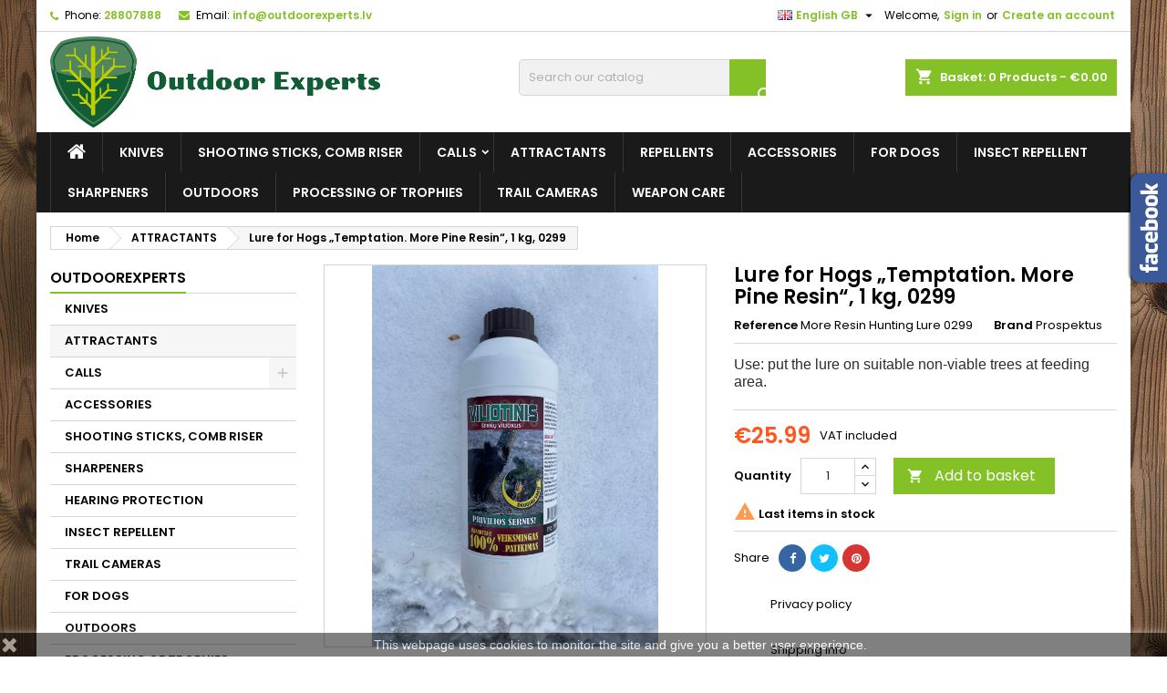

--- FILE ---
content_type: text/html; charset=utf-8
request_url: https://outdoorexperts.lv/gb/attractants/123-more-resin-hunting-lure-for-hogs-wildbore.html
body_size: 25677
content:
<!doctype html>
<html lang="gb">

  <head>
    
      
  <meta charset="utf-8">


  <meta http-equiv="x-ua-compatible" content="ie=edge">



  <link rel="canonical" href="https://outdoorexperts.lv/gb/attractants/123-more-resin-hunting-lure-for-hogs-wildbore.html">

  <title>Lure for Hogs „Temptation. More Pine Resin“, 1 kg, 0299</title>
  <meta name="description" content="Use: put the lure on suitable non-viable trees at feeding area.">
  <meta name="keywords" content="">
        <link rel="canonical" href="https://outdoorexperts.lv/gb/attractants/123-more-resin-hunting-lure-for-hogs-wildbore.html">
  


  <meta name="viewport" content="width=device-width, initial-scale=1">



  <link rel="icon" type="image/vnd.microsoft.icon" href="https://outdoorexperts.lv/img/favicon.ico?1571128813">
  <link rel="shortcut icon" type="image/x-icon" href="https://outdoorexperts.lv/img/favicon.ico?1571128813">



    <link rel="stylesheet" href="https://outdoorexperts.lv/themes/AngarTheme/assets/css/theme.css" type="text/css" media="all">
  <link rel="stylesheet" href="https://outdoorexperts.lv/themes/AngarTheme/assets/css/libs/jquery.bxslider.css" type="text/css" media="all">
  <link rel="stylesheet" href="https://outdoorexperts.lv/themes/AngarTheme/assets/css/font-awesome.css" type="text/css" media="all">
  <link rel="stylesheet" href="https://outdoorexperts.lv/themes/AngarTheme/assets/css/angartheme.css" type="text/css" media="all">
  <link rel="stylesheet" href="https://outdoorexperts.lv/themes/AngarTheme/assets/css/home_modyficators.css" type="text/css" media="all">
  <link rel="stylesheet" href="https://outdoorexperts.lv/themes/AngarTheme/assets/css/rwd.css" type="text/css" media="all">
  <link rel="stylesheet" href="https://outdoorexperts.lv/themes/AngarTheme/assets/css/black.css" type="text/css" media="all">
  <link rel="stylesheet" href="https://outdoorexperts.lv/modules/blockreassurance/views/dist/front.css" type="text/css" media="all">
  <link rel="stylesheet" href="https://outdoorexperts.lv/modules/ps_socialfollow/views/css/ps_socialfollow.css" type="text/css" media="all">
  <link rel="stylesheet" href="https://outdoorexperts.lv/modules/paypal/views/css/paypal_fo.css" type="text/css" media="all">
  <link rel="stylesheet" href="https://outdoorexperts.lv/modules/ps_searchbar/ps_searchbar.css" type="text/css" media="all">
  <link rel="stylesheet" href="https://outdoorexperts.lv/modules/angarbanners/views/css/hooks.css" type="text/css" media="all">
  <link rel="stylesheet" href="https://outdoorexperts.lv/modules/angarcatproduct/views/css/at_catproduct.css" type="text/css" media="all">
  <link rel="stylesheet" href="https://outdoorexperts.lv/modules/angarcmsdesc/views/css/angarcmsdesc.css" type="text/css" media="all">
  <link rel="stylesheet" href="https://outdoorexperts.lv/modules/angarcmsinfo/views/css/angarcmsinfo.css" type="text/css" media="all">
  <link rel="stylesheet" href="https://outdoorexperts.lv/modules/angarfacebook/views/css/angarfacebook.css" type="text/css" media="all">
  <link rel="stylesheet" href="https://outdoorexperts.lv/modules/angarhomecat/views/css/at_homecat.css" type="text/css" media="all">
  <link rel="stylesheet" href="https://outdoorexperts.lv/modules/angarmanufacturer/views/css/at_manufacturer.css" type="text/css" media="all">
  <link rel="stylesheet" href="https://outdoorexperts.lv/modules/angarparallax/views/css/at_parallax.css" type="text/css" media="all">
  <link rel="stylesheet" href="https://outdoorexperts.lv/modules/angarslider/views/css/angarslider.css" type="text/css" media="all">
  <link rel="stylesheet" href="https://outdoorexperts.lv/modules/angarscrolltop/views/css/angarscrolltop.css" type="text/css" media="all">
  <link rel="stylesheet" href="https://outdoorexperts.lv/modules/productcomments/views/css/productcomments.css" type="text/css" media="all">
  <link rel="stylesheet" href="https://outdoorexperts.lv/js/jquery/ui/themes/base/minified/jquery-ui.min.css" type="text/css" media="all">
  <link rel="stylesheet" href="https://outdoorexperts.lv/js/jquery/ui/themes/base/minified/jquery.ui.theme.min.css" type="text/css" media="all">
  <link rel="stylesheet" href="https://outdoorexperts.lv/modules/blockwishlist/public/wishlist.css" type="text/css" media="all">
  <link rel="stylesheet" href="https://outdoorexperts.lv/themes/AngarTheme/assets/css/custom.css" type="text/css" media="all">


<link rel="stylesheet" href="https://fonts.googleapis.com/css?family=Poppins:400,600&amp;subset=latin,latin-ext" type="text/css" media="all" />


  

  <script type="text/javascript">
        var blockwishlistController = "https:\/\/outdoorexperts.lv\/gb\/module\/blockwishlist\/action";
        var prestashop = {"cart":{"products":[],"totals":{"total":{"type":"total","label":"Total","amount":0,"value":"\u20ac0.00"},"total_including_tax":{"type":"total","label":"Total (tax incl.)","amount":0,"value":"\u20ac0.00"},"total_excluding_tax":{"type":"total","label":"Total (VAT excl.)","amount":0,"value":"\u20ac0.00"}},"subtotals":{"products":{"type":"products","label":"Subtotal","amount":0,"value":"\u20ac0.00"},"discounts":null,"shipping":{"type":"shipping","label":"Shipping","amount":0,"value":""},"tax":{"type":"tax","label":"Included taxes","amount":0,"value":"\u20ac0.00"}},"products_count":0,"summary_string":"0 items","vouchers":{"allowed":1,"added":[]},"discounts":[],"minimalPurchase":8,"minimalPurchaseRequired":"A minimum shopping cart total of \u20ac8.00 (tax excl.) is required to validate your order. Current cart total is \u20ac0.00 (tax excl.)."},"currency":{"id":1,"name":"Euro","iso_code":"EUR","iso_code_num":"978","sign":"\u20ac"},"customer":{"lastname":null,"firstname":null,"email":null,"birthday":null,"newsletter":null,"newsletter_date_add":null,"optin":null,"website":null,"company":null,"siret":null,"ape":null,"is_logged":false,"gender":{"type":null,"name":null},"addresses":[]},"language":{"name":"English GB (English)","iso_code":"gb","locale":"en-GB","language_code":"en-gb","is_rtl":"0","date_format_lite":"Y-m-d","date_format_full":"Y-m-d H:i:s","id":2},"page":{"title":"","canonical":"https:\/\/outdoorexperts.lv\/gb\/attractants\/123-more-resin-hunting-lure-for-hogs-wildbore.html","meta":{"title":"Lure for Hogs \u201eTemptation. More Pine Resin\u201c, 1 kg, 0299","description":"Use: put the lure on suitable non-viable trees at feeding area.","keywords":"","robots":"index"},"page_name":"product","body_classes":{"lang-gb":true,"lang-rtl":false,"country-LV":true,"currency-EUR":true,"layout-left-column":true,"page-product":true,"tax-display-enabled":true,"product-id-123":true,"product-Lure for Hogs \u201eTemptation. More Pine Resin\u201c, 1 kg, 0299":true,"product-id-category-11":true,"product-id-manufacturer-6":true,"product-id-supplier-0":true,"product-available-for-order":true},"admin_notifications":[]},"shop":{"name":"OUTDOOREXPERTS.LV","logo":"https:\/\/outdoorexperts.lv\/img\/outdoorexperts-logo-1571046173.jpg","stores_icon":"https:\/\/outdoorexperts.lv\/img\/logo_stores.png","favicon":"https:\/\/outdoorexperts.lv\/img\/favicon.ico"},"urls":{"base_url":"https:\/\/outdoorexperts.lv\/","current_url":"https:\/\/outdoorexperts.lv\/gb\/attractants\/123-more-resin-hunting-lure-for-hogs-wildbore.html","shop_domain_url":"https:\/\/outdoorexperts.lv","img_ps_url":"https:\/\/outdoorexperts.lv\/img\/","img_cat_url":"https:\/\/outdoorexperts.lv\/img\/c\/","img_lang_url":"https:\/\/outdoorexperts.lv\/img\/l\/","img_prod_url":"https:\/\/outdoorexperts.lv\/img\/p\/","img_manu_url":"https:\/\/outdoorexperts.lv\/img\/m\/","img_sup_url":"https:\/\/outdoorexperts.lv\/img\/su\/","img_ship_url":"https:\/\/outdoorexperts.lv\/img\/s\/","img_store_url":"https:\/\/outdoorexperts.lv\/img\/st\/","img_col_url":"https:\/\/outdoorexperts.lv\/img\/co\/","img_url":"https:\/\/outdoorexperts.lv\/themes\/AngarTheme\/assets\/img\/","css_url":"https:\/\/outdoorexperts.lv\/themes\/AngarTheme\/assets\/css\/","js_url":"https:\/\/outdoorexperts.lv\/themes\/AngarTheme\/assets\/js\/","pic_url":"https:\/\/outdoorexperts.lv\/upload\/","pages":{"address":"https:\/\/outdoorexperts.lv\/gb\/address","addresses":"https:\/\/outdoorexperts.lv\/gb\/addresses","authentication":"https:\/\/outdoorexperts.lv\/gb\/login","cart":"https:\/\/outdoorexperts.lv\/gb\/cart","category":"https:\/\/outdoorexperts.lv\/gb\/index.php?controller=category","cms":"https:\/\/outdoorexperts.lv\/gb\/index.php?controller=cms","contact":"https:\/\/outdoorexperts.lv\/gb\/contact-us","discount":"https:\/\/outdoorexperts.lv\/gb\/discount","guest_tracking":"https:\/\/outdoorexperts.lv\/gb\/guest-tracking","history":"https:\/\/outdoorexperts.lv\/gb\/order-history","identity":"https:\/\/outdoorexperts.lv\/gb\/identity","index":"https:\/\/outdoorexperts.lv\/gb\/","my_account":"https:\/\/outdoorexperts.lv\/gb\/my-account","order_confirmation":"https:\/\/outdoorexperts.lv\/gb\/order-confirmation","order_detail":"https:\/\/outdoorexperts.lv\/gb\/index.php?controller=order-detail","order_follow":"https:\/\/outdoorexperts.lv\/gb\/order-follow","order":"https:\/\/outdoorexperts.lv\/gb\/order","order_return":"https:\/\/outdoorexperts.lv\/gb\/index.php?controller=order-return","order_slip":"https:\/\/outdoorexperts.lv\/gb\/credit-slip","pagenotfound":"https:\/\/outdoorexperts.lv\/gb\/page-not-found","password":"https:\/\/outdoorexperts.lv\/gb\/password-recovery","pdf_invoice":"https:\/\/outdoorexperts.lv\/gb\/index.php?controller=pdf-invoice","pdf_order_return":"https:\/\/outdoorexperts.lv\/gb\/index.php?controller=pdf-order-return","pdf_order_slip":"https:\/\/outdoorexperts.lv\/gb\/index.php?controller=pdf-order-slip","prices_drop":"https:\/\/outdoorexperts.lv\/gb\/prices-drop","product":"https:\/\/outdoorexperts.lv\/gb\/index.php?controller=product","search":"https:\/\/outdoorexperts.lv\/gb\/search","sitemap":"https:\/\/outdoorexperts.lv\/gb\/Sitemap","stores":"https:\/\/outdoorexperts.lv\/gb\/Stores","supplier":"https:\/\/outdoorexperts.lv\/gb\/supplier","register":"https:\/\/outdoorexperts.lv\/gb\/login?create_account=1","order_login":"https:\/\/outdoorexperts.lv\/gb\/order?login=1"},"alternative_langs":{"lv":"https:\/\/outdoorexperts.lv\/lv\/atraktanti\/123-more-resin-hunting-lure-for-hogs-wildbore.html","en-gb":"https:\/\/outdoorexperts.lv\/gb\/attractants\/123-more-resin-hunting-lure-for-hogs-wildbore.html"},"theme_assets":"\/themes\/AngarTheme\/assets\/","actions":{"logout":"https:\/\/outdoorexperts.lv\/gb\/?mylogout="},"no_picture_image":{"bySize":{"small_default":{"url":"https:\/\/outdoorexperts.lv\/img\/p\/gb-default-small_default.jpg","width":98,"height":98},"cart_default":{"url":"https:\/\/outdoorexperts.lv\/img\/p\/gb-default-cart_default.jpg","width":125,"height":125},"home_default":{"url":"https:\/\/outdoorexperts.lv\/img\/p\/gb-default-home_default.jpg","width":259,"height":259},"medium_default":{"url":"https:\/\/outdoorexperts.lv\/img\/p\/gb-default-medium_default.jpg","width":452,"height":452},"large_default":{"url":"https:\/\/outdoorexperts.lv\/img\/p\/gb-default-large_default.jpg","width":800,"height":800}},"small":{"url":"https:\/\/outdoorexperts.lv\/img\/p\/gb-default-small_default.jpg","width":98,"height":98},"medium":{"url":"https:\/\/outdoorexperts.lv\/img\/p\/gb-default-home_default.jpg","width":259,"height":259},"large":{"url":"https:\/\/outdoorexperts.lv\/img\/p\/gb-default-large_default.jpg","width":800,"height":800},"legend":""}},"configuration":{"display_taxes_label":true,"display_prices_tax_incl":true,"is_catalog":false,"show_prices":true,"opt_in":{"partner":true},"quantity_discount":{"type":"discount","label":"Unit discount"},"voucher_enabled":1,"return_enabled":0},"field_required":[],"breadcrumb":{"links":[{"title":"Home","url":"https:\/\/outdoorexperts.lv\/gb\/"},{"title":"ATTRACTANTS","url":"https:\/\/outdoorexperts.lv\/gb\/11-attractants"},{"title":"Lure for Hogs \u201eTemptation. More Pine Resin\u201c, 1 kg, 0299","url":"https:\/\/outdoorexperts.lv\/gb\/attractants\/123-more-resin-hunting-lure-for-hogs-wildbore.html"}],"count":3},"link":{"protocol_link":"https:\/\/","protocol_content":"https:\/\/"},"time":1769543334,"static_token":"d1ce5ac9723729b9b879c62db12132ae","token":"632af941d970f5a423c79f45bb09bf37","debug":false};
        var productsAlreadyTagged = [];
        var psr_icon_color = "#F19D76";
        var removeFromWishlistUrl = "https:\/\/outdoorexperts.lv\/gb\/module\/blockwishlist\/action?action=deleteProductFromWishlist";
        var wishlistAddProductToCartUrl = "https:\/\/outdoorexperts.lv\/gb\/module\/blockwishlist\/action?action=addProductToCart";
        var wishlistUrl = "https:\/\/outdoorexperts.lv\/gb\/module\/blockwishlist\/view";
        var wtpQualitySign_language = "en";
        var wtpQualitySign_projectId = "50821";
      </script>



  

<style>
body {
background-color: #ffffff;
font-family: "Poppins", Arial, Helvetica, sans-serif;
}

.products .product-miniature .product-title {
height: 32px;
}

.products .product-miniature .product-title a {
font-size: 14px;
line-height: 16px;
}

#content-wrapper .products .product-miniature .product-desc {
height: 36px;
}

@media (min-width: 991px) {
#home_categories ul li .cat-container {
min-height: 0px;
}
}

@media (min-width: 768px) {
a#_desktop_logo {
padding-top: 5px;
padding-bottom: 5px;
}
}

nav.header-nav {
background: #ffffff;
}

nav.header-nav,
.header_sep2 #contact-link span.shop-phone,
.header_sep2 #contact-link span.shop-phone.shop-tel,
.header_sep2 #contact-link span.shop-phone:last-child,
.header_sep2 .lang_currency_top,
.header_sep2 .lang_currency_top:last-child,
.header_sep2 #_desktop_currency_selector,
.header_sep2 #_desktop_language_selector,
.header_sep2 #_desktop_user_info {
border-color: #d6d4d4;
}

#contact-link,
#contact-link a,
.lang_currency_top span.lang_currency_text,
.lang_currency_top .dropdown i.expand-more,
nav.header-nav .user-info span,
nav.header-nav .user-info a.logout,
#languages-block-top div.current,
nav.header-nav a{
color: #000000;
}

#contact-link span.shop-phone strong,
#contact-link span.shop-phone strong a,
.lang_currency_top span.expand-more,
nav.header-nav .user-info a.account {
color: #83c127;
}

#contact-link span.shop-phone i {
color: #83c127;
}

.header-top {
background: #ffffff;
}

div#search_widget form button[type=submit] {
background: #83c127;
color: #ffffff;
}

div#search_widget form button[type=submit]:hover {
background: #83c127;
color: #ffffff;
}


#header div#_desktop_cart .blockcart .header {
background: #83c127;
}

#header div#_desktop_cart .blockcart .header a.cart_link {
color: #ffffff;
}


#homepage-slider .bx-wrapper .bx-pager.bx-default-pager a:hover,
#homepage-slider .bx-wrapper .bx-pager.bx-default-pager a.active{
background: #83c127;
}

div#rwd_menu {
background: #1b1a1b;
}

div#rwd_menu,
div#rwd_menu a {
color: #ffffff;
}

div#rwd_menu,
div#rwd_menu .rwd_menu_item,
div#rwd_menu .rwd_menu_item:first-child {
border-color: #363636;
}

div#rwd_menu .rwd_menu_item:hover,
div#rwd_menu .rwd_menu_item:focus,
div#rwd_menu .rwd_menu_item a:hover,
div#rwd_menu .rwd_menu_item a:focus {
color: #ffffff;
background: #83c127;
}

#mobile_top_menu_wrapper2 .top-menu li a:hover,
.rwd_menu_open ul.user_info li a:hover {
background: #83c127;
color: #ffffff;
}

#_desktop_top_menu{
background: #1b1a1b;
}

#_desktop_top_menu,
#_desktop_top_menu > ul > li,
.menu_sep1 #_desktop_top_menu > ul > li,
.menu_sep1 #_desktop_top_menu > ul > li:last-child,
.menu_sep2 #_desktop_top_menu,
.menu_sep2 #_desktop_top_menu > ul > li,
.menu_sep2 #_desktop_top_menu > ul > li:last-child,
.menu_sep3 #_desktop_top_menu,
.menu_sep4 #_desktop_top_menu,
.menu_sep5 #_desktop_top_menu,
.menu_sep6 #_desktop_top_menu {
border-color: #363636;
}

#_desktop_top_menu > ul > li > a {
color: #ffffff;
}

#_desktop_top_menu > ul > li:hover > a {
color: #ffffff;
background: #83c127;
}

.submenu1 #_desktop_top_menu .popover.sub-menu ul.top-menu li a:hover {
background: #83c127;
color: #ffffff;
}

#home_categories .homecat_title span {
border-color: #83c127;
}

#home_categories ul li .homecat_name span {
background: #83c127;
}

#home_categories ul li a.view_more {
background: #83c127;
color: #ffffff;
border-color: #83c127;
}

#home_categories ul li a.view_more:hover {
background: #1b1a1b;
color: #ffffff;
border-color: #1b1a1b;
}

.columns .text-uppercase a,
.columns .text-uppercase span,
.columns div#_desktop_cart .cart_index_title a,
#home_man_product .catprod_title a span {
border-color: #83c127;
}

#index .tabs ul.nav-tabs li.nav-item a.active,
#index .tabs ul.nav-tabs li.nav-item a:hover,
.index_title a,
.index_title span {
border-color: #83c127;
}

a.product-flags-plist span.product-flag.new,
#home_cat_product a.product-flags-plist span.product-flag.new,
#product #content .product-flags li,
#product #content .product-flags .product-flag.new {
background: #83c127;
}

.products .product-miniature .product-title a,
#home_cat_product ul li .right-block .name_block a {
color: #282828;
}

.products .product-miniature span.price,
#home_cat_product ul li .product-price-and-shipping .price,
.ui-widget .search_right span.search_price {
color: #ff5722;
}

.button-container .add-to-cart:hover,
#subcart .cart-buttons .viewcart:hover {
background: #83c127;
color: #ffffff;
border-color: #83c127;
}

.button-container .add-to-cart,
.button-container .add-to-cart:disabled,
#subcart .cart-buttons .viewcart {
background: #ffffff;
color: #1b1b1b;
border-color: #d6d4d4;
}

#home_cat_product .catprod_title span {
border-color: #83c127;
}

#home_man .man_title span {
border-color: #83c127;
}

div#angarinfo_block .icon_cms {
color: #83c127;
}

.footer-container {
background: #1b1a1b;
}

.footer-container,
.footer-container .h3,
.footer-container .links .title,
.row.social_footer {
border-color: #363636;
}

.footer-container .h3 span,
.footer-container .h3 a,
.footer-container .links .title span.h3,
.footer-container .links .title a.h3 {
border-color: #83c127;
}

.footer-container,
.footer-container .h3,
.footer-container .links .title .h3,
.footer-container a,
.footer-container li a,
.footer-container .links ul>li a {
color: #ffffff;
}

.block_newsletter .btn-newsletter {
background: #83c127;
color: #ffffff;
}

.block_newsletter .btn-newsletter:hover {
background: #83c127;
color: #ffffff;
}

.footer-container .bottom-footer {
background: #1b1a1b;
border-color: #363636;
color: #ffffff;
}

.product-prices .current-price span.price {
color: #ff5722;
}

.product-add-to-cart button.btn.add-to-cart:hover {
background: #282828;
color: #ffffff;
border-color: #282828;
}

.product-add-to-cart button.btn.add-to-cart,
.product-add-to-cart button.btn.add-to-cart:disabled {
background: #83c127;
color: #ffffff;
border-color: #83c127;
}

#product .tabs ul.nav-tabs li.nav-item a.active,
#product .tabs ul.nav-tabs li.nav-item a:hover,
#product .index_title span,
.page-product-heading span,
body #product-comments-list-header .comments-nb {
border-color: #83c127;
}

.btn-primary:hover {
background: #3aa04c;
color: #ffffff;
border-color: #196f28;
}

.btn-primary,
.btn-primary.disabled,
.btn-primary:disabled,
.btn-primary.disabled:hover {
background: #43b754;
color: #ffffff;
border-color: #399a49;
}

.btn-secondary:hover {
background: #eeeeee;
color: #000000;
border-color: #d8d8d8;
}

.btn-secondary,
.btn-secondary.disabled,
.btn-secondary:disabled,
.btn-secondary.disabled:hover {
background: #f6f6f6;
color: #000000;
border-color: #d8d8d8;
}

.form-control:focus, .input-group.focus {
border-color: #dbdbdb;;
outline-color: #dbdbdb;;
}

body .pagination .page-list .current a,
body .pagination .page-list a:hover,
body .pagination .page-list .current a.disabled,
body .pagination .page-list .current a.disabled:hover {
color: #83c127;
}

.page-my-account #content .links a:hover i {
color: #83c127;
}

#scroll_top {
background: #83c127;
color: #ffffff;
}

#scroll_top:hover,
#scroll_top:focus {
background: #1b1a1b;
color: #ffffff;
}

</style>



    
  <meta property="og:type" content="product">
  <meta property="og:url" content="https://outdoorexperts.lv/gb/attractants/123-more-resin-hunting-lure-for-hogs-wildbore.html">
  <meta property="og:title" content="Lure for Hogs „Temptation. More Pine Resin“, 1 kg, 0299">
  <meta property="og:site_name" content="OUTDOOREXPERTS.LV">
  <meta property="og:description" content="Use: put the lure on suitable non-viable trees at feeding area.">
  <meta property="og:image" content="https://outdoorexperts.lv/308-large_default/more-resin-hunting-lure-for-hogs-wildbore.jpg">
    <meta property="product:pretax_price:amount" content="21.479339">
  <meta property="product:pretax_price:currency" content="EUR">
  <meta property="product:price:amount" content="25.99">
  <meta property="product:price:currency" content="EUR">
    
  </head>

  <body id="product" class="lang-gb country-lv currency-eur layout-left-column page-product tax-display-enabled product-id-123 product-lure-for-hogs-temptation-more-pine-resin-1-kg-0299 product-id-category-11 product-id-manufacturer-6 product-id-supplier-0 product-available-for-order  ps_175
	texture02 #ffffff bg_attatchment_fixed bg_position_tl bg_repeat_xy bg_size_initial slider_position_column slider_controls_white banners_top2 banners_top_tablets2 banners_top_phones1 banners_bottom2 banners_bottom_tablets2 banners_bottom_phones1 submenu1 pl_1col_qty_5 pl_2col_qty_4 pl_3col_qty_3 pl_1col_qty_bigtablets_4 pl_2col_qty_bigtablets_3 pl_3col_qty_bigtablets_2 pl_1col_qty_tablets_3 pl_1col_qty_phones_1 home_tabs1 pl_border_type2 32 14 16 pl_button_icon_no pl_button_qty2 pl_desc_no pl_reviews_no pl_availability_yes  hide_reference_no hide_reassurance_yes product_tabs1    menu_sep1 header_sep1 slider_boxed feat_cat_style2 feat_cat4 feat_cat_bigtablets2 feat_cat_tablets2 feat_cat_phones0 all_products_yes pl_colors_yes newsletter_info_yes stickycart_yes stickymenu_yes homeicon_no pl_man_yes product_hide_man_no  pl_ref_yes  mainfont_Poppins bg_white standard_carusele not_logged ">

    
      
    

    <main>
      
              

      <header id="header">
        
          


  <div class="header-banner">
    
  </div>



  <nav class="header-nav">
    <div class="container">
      <div class="row">
          <div class="col-md-12 col-xs-12">
            <div id="_desktop_contact_link">
  <div id="contact-link">

			<span class="shop-phone contact_link">
			<a href="https://outdoorexperts.lv/gb/contact-us">Contact</a>
		</span>
	
			<span class="shop-phone shop-tel">
			<i class="fa fa-phone"></i>
			<span class="shop-phone_text">Phone:</span>
			<strong>28807888</strong>
		</span>
	
			<span class="shop-phone shop-email">
			<i class="fa fa-envelope"></i>
			<span class="shop-phone_text">Email:</span>
			<strong><a href="&#109;&#97;&#105;&#108;&#116;&#111;&#58;%69%6e%66%6f@%6f%75%74%64%6f%6f%72%65%78%70%65%72%74%73.%6c%76" >&#x69;&#x6e;&#x66;&#x6f;&#x40;&#x6f;&#x75;&#x74;&#x64;&#x6f;&#x6f;&#x72;&#x65;&#x78;&#x70;&#x65;&#x72;&#x74;&#x73;&#x2e;&#x6c;&#x76;</a></strong>
		</span>
	
  </div>
</div>


            <div id="_desktop_user_info">
  <div class="user-info">


	<ul class="user_info hidden-md-up">

		
			<li><a href="https://outdoorexperts.lv/gb/my-account" title="Log in to your customer account" rel="nofollow">Sign in</a></li>
			<li><a href="https://outdoorexperts.lv/gb/login?create_account=1" title="Log in to your customer account" rel="nofollow">Create an account</a></li>

		
	</ul>


	<div class="hidden-sm-down">
		<span class="welcome">Welcome,</span>
					<a class="account" href="https://outdoorexperts.lv/gb/my-account" title="Log in to your customer account" rel="nofollow">Sign in</a>

			<span class="or">or</span>

			<a class="account" href="https://outdoorexperts.lv/gb/login?create_account=1" title="Log in to your customer account" rel="nofollow">Create an account</a>
			</div>


  </div>
</div><div id="_desktop_language_selector" class="lang_currency_top">
  <div class="language-selector-wrapper">
	<div class="language-selector dropdown js-dropdown">
	  <button data-toggle="dropdown" class="hidden-sm-down2 btn-unstyle" aria-haspopup="true" aria-expanded="false" aria-label="Language dropdown">
		<img src="https://outdoorexperts.lv/img/l/2.jpg" alt="gb" width="16" height="11" />
		<span class="expand-more">English GB</span>
		<i class="material-icons expand-more">&#xE5C5;</i>
	  </button>
	  <ul class="dropdown-menu hidden-sm-down2" aria-labelledby="language-selector-label">
				  <li >
			<a href="https://outdoorexperts.lv/lv/atraktanti/123-more-resin-hunting-lure-for-hogs-wildbore.html" class="dropdown-item">
				<img src="https://outdoorexperts.lv/img/l/1.jpg" alt="lv" width="16" height="11" />
				<span>Latvija</span>
			</a>
		  </li>
				  <li  class="current" >
			<a href="https://outdoorexperts.lv/gb/attractants/123-more-resin-hunting-lure-for-hogs-wildbore.html" class="dropdown-item">
				<img src="https://outdoorexperts.lv/img/l/2.jpg" alt="gb" width="16" height="11" />
				<span>English GB</span>
			</a>
		  </li>
			  </ul>
	</div>
  </div>
</div>

          </div>
      </div>
    </div>
  </nav>



  <div class="header-top">
    <div class="container">
	  <div class="row">
		<a href="https://outdoorexperts.lv/" class="col-md-4 hidden-sm-down2" id="_desktop_logo">
			<img class="logo img-responsive" src="https://outdoorexperts.lv/img/outdoorexperts-logo-1571046173.jpg" alt="OUTDOOREXPERTS.LV">
		</a>
		
<div id="_desktop_cart">

	<div class="cart_top">

		<div class="blockcart cart-preview inactive" data-refresh-url="//outdoorexperts.lv/gb/module/ps_shoppingcart/ajax">
			<div class="header">
			
				<div class="cart_index_title">
					<a class="cart_link" rel="nofollow" href="//outdoorexperts.lv/gb/cart?action=show">
						<i class="material-icons shopping-cart">shopping_cart</i>
						<span class="hidden-sm-down cart_title">Basket:</span>
						<span class="cart-products-count">
							0<span> Products - €0.00</span>
						</span>
					</a>
				</div>


				<div id="subcart">

					<ul class="cart_products">

											<li>There are no more items in your cart</li>
					
										</ul>

					<ul class="cart-subtotals">

				
						<li>
							<span class="text">Shipping</span>
							<span class="value"></span>
							<span class="clearfix"></span>
						</li>

						<li>
							<span class="text">Total</span>
							<span class="value">€0.00</span>
							<span class="clearfix"></span>
						</li>

					</ul>

					<div class="cart-buttons">
						<a class="btn btn-primary viewcart" href="//outdoorexperts.lv/gb/cart?action=show">Check Out <i class="material-icons">&#xE315;</i></a>
											</div>

				</div>

			</div>
		</div>

	</div>

</div>


<!-- Block search module TOP -->
<div id="_desktop_search_widget" class="col-lg-4 col-md-4 col-sm-12 search-widget hidden-sm-down ">
	<div id="search_widget" data-search-controller-url="//outdoorexperts.lv/gb/search">
		<form method="get" action="//outdoorexperts.lv/gb/search">
			<input type="hidden" name="controller" value="search">
			<input type="text" name="s" value="" placeholder="Search our catalog" aria-label="Search">
			<button type="submit">
				<i class="material-icons search">&#xE8B6;</i>
				<span class="hidden-xl-down">Search</span>
			</button>
		</form>
	</div>
</div>
<!-- /Block search module TOP -->

		<div class="clearfix"></div>
	  </div>
    </div>

	<div id="rwd_menu" class="hidden-md-up">
		<div class="container">
			<div id="menu-icon2" class="rwd_menu_item"><i class="material-icons d-inline">&#xE5D2;</i></div>
			<div id="search-icon" class="rwd_menu_item"><i class="material-icons search">&#xE8B6;</i></div>
			<div id="user-icon" class="rwd_menu_item"><i class="material-icons logged">&#xE7FF;</i></div>
			<div id="_mobile_cart" class="rwd_menu_item"></div>
		</div>
		<div class="clearfix"></div>
	</div>

	<div class="container">
		<div id="mobile_top_menu_wrapper2" class="rwd_menu_open hidden-md-up" style="display:none;">
			<div class="js-top-menu mobile" id="_mobile_top_menu"></div>
		</div>

		<div id="mobile_search_wrapper" class="rwd_menu_open hidden-md-up" style="display:none;">
			<div id="_mobile_search_widget"></div>
		</div>

		<div id="mobile_user_wrapper" class="rwd_menu_open hidden-md-up" style="display:none;">
			<div id="_mobile_user_info"></div>
		</div>
	</div>
  </div>
  

<div class="menu js-top-menu position-static hidden-sm-down" id="_desktop_top_menu">
    
          <ul class="top-menu container" id="top-menu" data-depth="0">

					<li class="home_icon"><a href="https://outdoorexperts.lv/"><i class="icon-home"></i><span>Home</span></a></li>
		
                    <li class="category" id="category-3">
                          <a
                class="dropdown-item"
                href="https://outdoorexperts.lv/gb/3-knives" data-depth="0"
                              >
                                KNIVES
              </a>
                          </li>
                    <li class="category" id="category-5">
                          <a
                class="dropdown-item"
                href="https://outdoorexperts.lv/gb/5-shooting-sticks-comb-riser" data-depth="0"
                              >
                                SHOOTING STICKS, COMB RISER
              </a>
                          </li>
                    <li class="category" id="category-8">
                          <a
                class="dropdown-item sf-with-ul"
                href="https://outdoorexperts.lv/gb/8-calls" data-depth="0"
                              >
                                                                      <span class="float-xs-right hidden-md-up">
                    <span data-target="#top_sub_menu_18788" data-toggle="collapse" class="navbar-toggler collapse-icons">
                      <i class="material-icons add">&#xE313;</i>
                      <i class="material-icons remove">&#xE316;</i>
                    </span>
                  </span>
                                CALLS
              </a>
                            <div  class="popover sub-menu js-sub-menu collapse" id="top_sub_menu_18788">
                
          <ul class="top-menu container"  data-depth="1">

		
                    <li class="category" id="category-16">
                          <a
                class="dropdown-item dropdown-submenu"
                href="https://outdoorexperts.lv/gb/16-red-stag-calls" data-depth="1"
                              >
                                RED STAG CALLS
              </a>
                          </li>
                    <li class="category" id="category-17">
                          <a
                class="dropdown-item dropdown-submenu"
                href="https://outdoorexperts.lv/gb/17-roe-deer" data-depth="1"
                              >
                                Roe deer
              </a>
                          </li>
                    <li class="category" id="category-18">
                          <a
                class="dropdown-item dropdown-submenu"
                href="https://outdoorexperts.lv/gb/18-wild-boar" data-depth="1"
                              >
                                WILD BOAR
              </a>
                          </li>
                    <li class="category" id="category-19">
                          <a
                class="dropdown-item dropdown-submenu"
                href="https://outdoorexperts.lv/gb/19-predators" data-depth="1"
                              >
                                PREDATORS
              </a>
                          </li>
                    <li class="category" id="category-20">
                          <a
                class="dropdown-item dropdown-submenu"
                href="https://outdoorexperts.lv/gb/20-birds" data-depth="1"
                              >
                                BIRDS
              </a>
                          </li>
              </ul>
    
              </div>
                          </li>
                    <li class="category" id="category-11">
                          <a
                class="dropdown-item"
                href="https://outdoorexperts.lv/gb/11-attractants" data-depth="0"
                              >
                                ATTRACTANTS
              </a>
                          </li>
                    <li class="category" id="category-23">
                          <a
                class="dropdown-item"
                href="https://outdoorexperts.lv/gb/23-repellents" data-depth="0"
                              >
                                REPELLENTS
              </a>
                          </li>
                    <li class="category" id="category-4">
                          <a
                class="dropdown-item"
                href="https://outdoorexperts.lv/gb/4-accessories" data-depth="0"
                              >
                                ACCESSORIES
              </a>
                          </li>
                    <li class="category" id="category-14">
                          <a
                class="dropdown-item"
                href="https://outdoorexperts.lv/gb/14-for-dogs" data-depth="0"
                              >
                                FOR DOGS
              </a>
                          </li>
                    <li class="category" id="category-12">
                          <a
                class="dropdown-item"
                href="https://outdoorexperts.lv/gb/12-insect-repellent" data-depth="0"
                              >
                                INSECT REPELLENT
              </a>
                          </li>
                    <li class="category" id="category-9">
                          <a
                class="dropdown-item"
                href="https://outdoorexperts.lv/gb/9-sharpeners" data-depth="0"
                              >
                                SHARPENERS
              </a>
                          </li>
                    <li class="category" id="category-15">
                          <a
                class="dropdown-item"
                href="https://outdoorexperts.lv/gb/15-outdoors" data-depth="0"
                              >
                                OUTDOORS
              </a>
                          </li>
                    <li class="category" id="category-21">
                          <a
                class="dropdown-item"
                href="https://outdoorexperts.lv/gb/21-processing-of-trophies" data-depth="0"
                              >
                                PROCESSING OF TROPHIES
              </a>
                          </li>
                    <li class="category" id="category-13">
                          <a
                class="dropdown-item"
                href="https://outdoorexperts.lv/gb/13-trail-cameras" data-depth="0"
                              >
                                TRAIL CAMERAS
              </a>
                          </li>
                    <li class="category" id="category-22">
                          <a
                class="dropdown-item"
                href="https://outdoorexperts.lv/gb/22-weapon-care" data-depth="0"
                              >
                                WEAPON CARE
              </a>
                          </li>
              </ul>
    
    <div class="clearfix"></div>
</div>


        
      </header>

      
        
<aside id="notifications">
  <div class="container">
    
    
    
      </div>
</aside>
      

            
      <section id="wrapper">
        
        <div class="container">
			
			
			<div class="row">
			  
				<nav data-depth="3" class="breadcrumb hidden-sm-down">
  <ol itemscope itemtype="http://schema.org/BreadcrumbList">
          
        <li itemprop="itemListElement" itemscope itemtype="http://schema.org/ListItem">
          <a itemprop="item" href="https://outdoorexperts.lv/gb/">
            <span itemprop="name">Home</span>
          </a>
          <meta itemprop="position" content="1">
        </li>
      
          
        <li itemprop="itemListElement" itemscope itemtype="http://schema.org/ListItem">
          <a itemprop="item" href="https://outdoorexperts.lv/gb/11-attractants">
            <span itemprop="name">ATTRACTANTS</span>
          </a>
          <meta itemprop="position" content="2">
        </li>
      
          
        <li itemprop="itemListElement" itemscope itemtype="http://schema.org/ListItem">
          <a itemprop="item" href="https://outdoorexperts.lv/gb/attractants/123-more-resin-hunting-lure-for-hogs-wildbore.html">
            <span itemprop="name">Lure for Hogs „Temptation. More Pine Resin“, 1 kg, 0299</span>
          </a>
          <meta itemprop="position" content="3">
        </li>
      
      </ol>
</nav>
			  

			  
				<div id="left-column" class="columns col-xs-12 col-sm-4 col-md-3">
				  				  



<div class="block-categories block">
		<div class="h6 text-uppercase facet-label">
		<a href="https://outdoorexperts.lv/gb/2-outdoorexperts" title="Categories">Outdoorexperts</a>
	</div>

    <div class="block_content">
		<ul class="tree dhtml">
			
  <li><a href="https://outdoorexperts.lv/gb/3-knives" >KNIVES</a></li><li><a href="https://outdoorexperts.lv/gb/11-attractants" class="selected">ATTRACTANTS</a></li><li><a href="https://outdoorexperts.lv/gb/8-calls" >CALLS</a><ul>
  <li><a href="https://outdoorexperts.lv/gb/16-red-stag-calls" >RED STAG CALLS</a></li><li><a href="https://outdoorexperts.lv/gb/17-roe-deer" >Roe deer</a></li><li><a href="https://outdoorexperts.lv/gb/18-wild-boar" >WILD BOAR</a></li><li><a href="https://outdoorexperts.lv/gb/19-predators" >PREDATORS</a></li><li><a href="https://outdoorexperts.lv/gb/20-birds" >BIRDS</a></li></ul></li><li><a href="https://outdoorexperts.lv/gb/4-accessories" >ACCESSORIES</a></li><li><a href="https://outdoorexperts.lv/gb/5-shooting-sticks-comb-riser" >SHOOTING STICKS, COMB RISER</a></li><li><a href="https://outdoorexperts.lv/gb/9-sharpeners" >SHARPENERS</a></li><li><a href="https://outdoorexperts.lv/gb/10-hearing-protection" >HEARING PROTECTION</a></li><li><a href="https://outdoorexperts.lv/gb/12-insect-repellent" >INSECT REPELLENT</a></li><li><a href="https://outdoorexperts.lv/gb/13-trail-cameras" >TRAIL CAMERAS</a></li><li><a href="https://outdoorexperts.lv/gb/14-for-dogs" >FOR DOGS</a></li><li><a href="https://outdoorexperts.lv/gb/15-outdoors" >OUTDOORS</a></li><li><a href="https://outdoorexperts.lv/gb/21-processing-of-trophies" >PROCESSING OF TROPHIES</a></li><li><a href="https://outdoorexperts.lv/gb/22-weapon-care" >WEAPON CARE</a></li><li><a href="https://outdoorexperts.lv/gb/23-repellents" >REPELLENTS</a></li>
		</ul>
	</div>

</div><div id="search_filters_brands" class="block">
  <section class="facet">
        <div class="h6 text-uppercase facet-label">
      		<a href="https://outdoorexperts.lv/gb/brands" title="Brands">Brands</a>
	      </div>
    <div class="block_content ">
              
<ul>
            <li class="facet-label">
        <a href="https://outdoorexperts.lv/gb/brand/3-4-stable-sticks" title="4 Stable Sticks">
          4 Stable Sticks
        </a>
      </li>
                <li class="facet-label">
        <a href="https://outdoorexperts.lv/gb/brand/17-afg-defense" title="AFG Defense">
          AFG Defense
        </a>
      </li>
                <li class="facet-label">
        <a href="https://outdoorexperts.lv/gb/brand/8-bearproof" title="BEARPROOF">
          BEARPROOF
        </a>
      </li>
                <li class="facet-label">
        <a href="https://outdoorexperts.lv/gb/brand/11-bearproof-precision-se" title="Bearproof Precision SE">
          Bearproof Precision SE
        </a>
      </li>
                <li class="facet-label">
        <a href="https://outdoorexperts.lv/gb/brand/2-eka-knivar-ab" title="EKA KNIVAR AB">
          EKA KNIVAR AB
        </a>
      </li>
                <li class="facet-label">
        <a href="https://outdoorexperts.lv/gb/brand/13-eurohunt" title="Eurohunt">
          Eurohunt
        </a>
      </li>
                <li class="facet-label">
        <a href="https://outdoorexperts.lv/gb/brand/16-faulhaber" title="FAULHABER">
          FAULHABER
        </a>
      </li>
                <li class="facet-label">
        <a href="https://outdoorexperts.lv/gb/brand/24-firedog" title="FIREDOG">
          FIREDOG
        </a>
      </li>
                                                                                                </ul>
          </div>
  </section>
</div><section class="best-products tab-pane fade" id="angarbest">
  <div class="h1 products-section-title text-uppercase index_title">
    <a href="https://outdoorexperts.lv/gb/best-sales">Best Sellers</a>
  </div>
  <div class="products">
          


  <article class="product-miniature js-product-miniature" data-id-product="88" data-id-product-attribute="0">
    <div class="thumbnail-container">

		<div class="product-left">
			<div class="product-image-container">
				
				<a href="https://outdoorexperts.lv/gb/insect-repellent/88-kickthetick-tick-remover-freeze-kit.html" class="product-flags-plist">
																		<span class="product-flag discount-percentage">-19%</span>
																												<span class="product-flag discount">-19%</span>
											<span class="product-flag on-sale">On sale!</span>
									</a>
				

				
				<a href="https://outdoorexperts.lv/gb/insect-repellent/88-kickthetick-tick-remover-freeze-kit.html" class="thumbnail product-thumbnail">
												  <img
					src = "https://outdoorexperts.lv/310-home_default/kickthetick-tick-remover-freeze-kit.jpg"
					alt = "KICK THE TICK® expert for..."
					data-full-size-image-url = "https://outdoorexperts.lv/310-large_default/kickthetick-tick-remover-freeze-kit.jpg"
				  >
								</a>
				

												  
				    <a class="quick-view" href="#" data-link-action="quickview">
					  <i class="material-icons search">&#xE8B6;</i>Quick view
				    </a>
				  
							</div>
		</div>

		<div class="product-right">
			<div class="product-description">
								<p class="pl_reference">
									Reference: 
					<span><strong>KICK THE TICK komplekts</strong></span>
								</p>

				<p class="pl_manufacturer">
														Brand: 
											<a href="https://outdoorexperts.lv/gb/brand/12-kick-the-tick" title="Kick The Tick"><strong>Kick The Tick</strong></a>
													</p>

				
				  <h3 class="h3 product-title"><a href="https://outdoorexperts.lv/gb/insect-repellent/88-kickthetick-tick-remover-freeze-kit.html">KICK THE TICK® expert for safe tick removal, Tick Remover-freeze KIT</a></h3>
				

				
				  <script type="text/javascript">
  document.addEventListener("DOMContentLoaded", function() {
    const $ = jQuery;
    const productId = 88;
    const productReview = $('.product-list-reviews-88');
    const productCommentGradeUrl = 'https://outdoorexperts.lv/gb/module/productcomments/CommentGrade';

    $.get(productCommentGradeUrl, { id_product: productId }, function(jsonResponse) {
      var jsonData = false;
      try {
        jsonData = JSON.parse(jsonResponse);
      } catch (e) {
      }

      if (jsonData) {
        if (jsonData.id_product && jsonData.comments_nb) {
          $('.grade-stars', productReview).rating({ grade: jsonData.average_grade, starWidth: 16 });
          $('.comments-nb', productReview).html('('+jsonData.comments_nb+')');
          productReview.closest('.thumbnail-container').addClass('has-reviews');
          productReview.css('visibility', 'visible');
        }
      }
    });
  });
</script>

<div class="product-list-reviews-empty pl-reviews">

  <div class="grade-stars small-stars">
	<div class="star-content star-empty clearfix">
		<div class="star"></div>
		<div class="star"></div>
		<div class="star"></div>
		<div class="star"></div>
		<div class="star"></div>
	</div>
  </div>

  <div class="comments-nb">(0)</div>

</div>



				

				
					<p class="product-desc">
						Easy and safe way to remove the tick
					</p>
				
			</div>

			<div class="product-bottom">
				
				  					<div class="product-price-and-shipping">
					  

					  <span class="sr-only">Price</span>
					  <span class="price">€10.94</span>

					  						
						<span class="sr-only">Regular price</span>
						<span class="regular-price">€13.50</span>
					  
					  

					  
					</div>
				  				

								<div class="button-container">
					<form action="https://outdoorexperts.lv/gb/cart" method="post" class="add-to-cart-or-refresh">
					  <input type="hidden" name="token" value="d1ce5ac9723729b9b879c62db12132ae">
					  <input type="hidden" name="id_product" value="88" class="product_page_product_id">
					  <input type="hidden" name="qty" value="1">

																	  <button class="btn add-to-cart" data-button-action="add-to-cart" type="submit" >
							<i class="material-icons shopping-cart"></i>
							Add to basket
						  </button>
																</form>

					<a class="button lnk_view btn" href="https://outdoorexperts.lv/gb/insect-repellent/88-kickthetick-tick-remover-freeze-kit.html" title="More">
						<span>More</span>
					</a>
				</div>

				<div class="availability">
				
				  <span class="pl-availability">
																		<i class="material-icons product-available">&#xE5CA;</i> In stock
												
															  </span>
				
				</div>

				<div class="highlighted-informations no-variants hidden-sm-down">
					
					  					
				</div>
			</div>
		</div>

		<div class="clearfix"></div>

    </div>
  </article>


          


  <article class="product-miniature js-product-miniature" data-id-product="20" data-id-product-attribute="0">
    <div class="thumbnail-container">

		<div class="product-left">
			<div class="product-image-container">
				
				<a href="https://outdoorexperts.lv/gb/outdoorexperts/20-more-resin-hunting-lure-for-hogs-wildbore.html" class="product-flags-plist">
														</a>
				

				
				<a href="https://outdoorexperts.lv/gb/outdoorexperts/20-more-resin-hunting-lure-for-hogs-wildbore.html" class="thumbnail product-thumbnail">
												  <img
					src = "https://outdoorexperts.lv/20-home_default/more-resin-hunting-lure-for-hogs-wildbore.jpg"
					alt = "Lure for Hogs „Temptation...."
					data-full-size-image-url = "https://outdoorexperts.lv/20-large_default/more-resin-hunting-lure-for-hogs-wildbore.jpg"
				  >
								</a>
				

												  
				    <a class="quick-view" href="#" data-link-action="quickview">
					  <i class="material-icons search">&#xE8B6;</i>Quick view
				    </a>
				  
							</div>
		</div>

		<div class="product-right">
			<div class="product-description">
								<p class="pl_reference">
									Reference: 
					<span><strong>0282 More Resin Hunting Lure</strong></span>
								</p>

				<p class="pl_manufacturer">
														Brand: 
											<a href="https://outdoorexperts.lv/gb/brand/6-prospektus" title="Prospektus"><strong>Prospektus</strong></a>
													</p>

				
				  <h3 class="h3 product-title"><a href="https://outdoorexperts.lv/gb/outdoorexperts/20-more-resin-hunting-lure-for-hogs-wildbore.html">Lure for Hogs „Temptation. More Pine Resin“, 500 g</a></h3>
				

				
				  <script type="text/javascript">
  document.addEventListener("DOMContentLoaded", function() {
    const $ = jQuery;
    const productId = 20;
    const productReview = $('.product-list-reviews-20');
    const productCommentGradeUrl = 'https://outdoorexperts.lv/gb/module/productcomments/CommentGrade';

    $.get(productCommentGradeUrl, { id_product: productId }, function(jsonResponse) {
      var jsonData = false;
      try {
        jsonData = JSON.parse(jsonResponse);
      } catch (e) {
      }

      if (jsonData) {
        if (jsonData.id_product && jsonData.comments_nb) {
          $('.grade-stars', productReview).rating({ grade: jsonData.average_grade, starWidth: 16 });
          $('.comments-nb', productReview).html('('+jsonData.comments_nb+')');
          productReview.closest('.thumbnail-container').addClass('has-reviews');
          productReview.css('visibility', 'visible');
        }
      }
    });
  });
</script>

<div class="product-list-reviews-empty pl-reviews">

  <div class="grade-stars small-stars">
	<div class="star-content star-empty clearfix">
		<div class="star"></div>
		<div class="star"></div>
		<div class="star"></div>
		<div class="star"></div>
		<div class="star"></div>
	</div>
  </div>

  <div class="comments-nb">(0)</div>

</div>



				

				
					<p class="product-desc">
						Use: put the lure on suitable non-viable trees at feeding area.
					</p>
				
			</div>

			<div class="product-bottom">
				
				  					<div class="product-price-and-shipping">
					  

					  <span class="sr-only">Price</span>
					  <span class="price">€19.99</span>

					  
					  

					  
					</div>
				  				

								<div class="button-container">
					<form action="https://outdoorexperts.lv/gb/cart" method="post" class="add-to-cart-or-refresh">
					  <input type="hidden" name="token" value="d1ce5ac9723729b9b879c62db12132ae">
					  <input type="hidden" name="id_product" value="20" class="product_page_product_id">
					  <input type="hidden" name="qty" value="1">

																	  <button class="btn add-to-cart" data-button-action="add-to-cart" type="submit" >
							<i class="material-icons shopping-cart"></i>
							Add to basket
						  </button>
																</form>

					<a class="button lnk_view btn" href="https://outdoorexperts.lv/gb/outdoorexperts/20-more-resin-hunting-lure-for-hogs-wildbore.html" title="More">
						<span>More</span>
					</a>
				</div>

				<div class="availability">
				
				  <span class="pl-availability">
																		<i class="material-icons product-available">&#xE5CA;</i> In stock
												
															  </span>
				
				</div>

				<div class="highlighted-informations no-variants hidden-sm-down">
					
					  					
				</div>
			</div>
		</div>

		<div class="clearfix"></div>

    </div>
  </article>


          


  <article class="product-miniature js-product-miniature" data-id-product="3" data-id-product-attribute="0">
    <div class="thumbnail-container">

		<div class="product-left">
			<div class="product-image-container">
				
				<a href="https://outdoorexperts.lv/gb/outdoorexperts/3-mezacuku-atbaiditajs-500-ml.html" class="product-flags-plist">
														</a>
				

				
				<a href="https://outdoorexperts.lv/gb/outdoorexperts/3-mezacuku-atbaiditajs-500-ml.html" class="thumbnail product-thumbnail">
												  <img
					src = "https://outdoorexperts.lv/431-home_default/mezacuku-atbaiditajs-500-ml.jpg"
					alt = "Boars Fear, 500 ml."
					data-full-size-image-url = "https://outdoorexperts.lv/431-large_default/mezacuku-atbaiditajs-500-ml.jpg"
				  >
								</a>
				

												  
				    <a class="quick-view" href="#" data-link-action="quickview">
					  <i class="material-icons search">&#xE8B6;</i>Quick view
				    </a>
				  
							</div>
		</div>

		<div class="product-right">
			<div class="product-description">
								<p class="pl_reference">
									Reference: 
					<span><strong>0145 Repellent Boar&#039;s Fear</strong></span>
								</p>

				<p class="pl_manufacturer">
														Brand: 
											<a href="https://outdoorexperts.lv/gb/brand/6-prospektus" title="Prospektus"><strong>Prospektus</strong></a>
													</p>

				
				  <h3 class="h3 product-title"><a href="https://outdoorexperts.lv/gb/outdoorexperts/3-mezacuku-atbaiditajs-500-ml.html">Boars Fear, 500 ml.</a></h3>
				

				
				  <script type="text/javascript">
  document.addEventListener("DOMContentLoaded", function() {
    const $ = jQuery;
    const productId = 3;
    const productReview = $('.product-list-reviews-3');
    const productCommentGradeUrl = 'https://outdoorexperts.lv/gb/module/productcomments/CommentGrade';

    $.get(productCommentGradeUrl, { id_product: productId }, function(jsonResponse) {
      var jsonData = false;
      try {
        jsonData = JSON.parse(jsonResponse);
      } catch (e) {
      }

      if (jsonData) {
        if (jsonData.id_product && jsonData.comments_nb) {
          $('.grade-stars', productReview).rating({ grade: jsonData.average_grade, starWidth: 16 });
          $('.comments-nb', productReview).html('('+jsonData.comments_nb+')');
          productReview.closest('.thumbnail-container').addClass('has-reviews');
          productReview.css('visibility', 'visible');
        }
      }
    });
  });
</script>

<div class="product-list-reviews-empty pl-reviews">

  <div class="grade-stars small-stars">
	<div class="star-content star-empty clearfix">
		<div class="star"></div>
		<div class="star"></div>
		<div class="star"></div>
		<div class="star"></div>
		<div class="star"></div>
	</div>
  </div>

  <div class="comments-nb">(0)</div>

</div>



				

				
					<p class="product-desc">
						A measure that can protect crops and other crops up to 85% from wildlife damage caused, scare away wild boar. 
					</p>
				
			</div>

			<div class="product-bottom">
				
				  					<div class="product-price-and-shipping">
					  

					  <span class="sr-only">Price</span>
					  <span class="price">€22.99</span>

					  
					  

					  
					</div>
				  				

								<div class="button-container">
					<form action="https://outdoorexperts.lv/gb/cart" method="post" class="add-to-cart-or-refresh">
					  <input type="hidden" name="token" value="d1ce5ac9723729b9b879c62db12132ae">
					  <input type="hidden" name="id_product" value="3" class="product_page_product_id">
					  <input type="hidden" name="qty" value="1">

																	  <button class="btn add-to-cart" data-button-action="add-to-cart" type="submit" >
							<i class="material-icons shopping-cart"></i>
							Add to basket
						  </button>
																</form>

					<a class="button lnk_view btn" href="https://outdoorexperts.lv/gb/outdoorexperts/3-mezacuku-atbaiditajs-500-ml.html" title="More">
						<span>More</span>
					</a>
				</div>

				<div class="availability">
				
				  <span class="pl-availability">
																		<i class="material-icons product-available">&#xE5CA;</i> In stock
												
															  </span>
				
				</div>

				<div class="highlighted-informations no-variants hidden-sm-down">
					
					  					
				</div>
			</div>
		</div>

		<div class="clearfix"></div>

    </div>
  </article>


          


  <article class="product-miniature js-product-miniature" data-id-product="123" data-id-product-attribute="0">
    <div class="thumbnail-container">

		<div class="product-left">
			<div class="product-image-container">
				
				<a href="https://outdoorexperts.lv/gb/attractants/123-more-resin-hunting-lure-for-hogs-wildbore.html" class="product-flags-plist">
														</a>
				

				
				<a href="https://outdoorexperts.lv/gb/attractants/123-more-resin-hunting-lure-for-hogs-wildbore.html" class="thumbnail product-thumbnail">
												  <img
					src = "https://outdoorexperts.lv/308-home_default/more-resin-hunting-lure-for-hogs-wildbore.jpg"
					alt = "Lure for Hogs „Temptation...."
					data-full-size-image-url = "https://outdoorexperts.lv/308-large_default/more-resin-hunting-lure-for-hogs-wildbore.jpg"
				  >
								</a>
				

												  
				    <a class="quick-view" href="#" data-link-action="quickview">
					  <i class="material-icons search">&#xE8B6;</i>Quick view
				    </a>
				  
							</div>
		</div>

		<div class="product-right">
			<div class="product-description">
								<p class="pl_reference">
									Reference: 
					<span><strong>More Resin Hunting Lure 0299</strong></span>
								</p>

				<p class="pl_manufacturer">
														Brand: 
											<a href="https://outdoorexperts.lv/gb/brand/6-prospektus" title="Prospektus"><strong>Prospektus</strong></a>
													</p>

				
				  <h3 class="h3 product-title"><a href="https://outdoorexperts.lv/gb/attractants/123-more-resin-hunting-lure-for-hogs-wildbore.html">Lure for Hogs „Temptation. More Pine Resin“, 1 kg, 0299</a></h3>
				

				
				  <script type="text/javascript">
  document.addEventListener("DOMContentLoaded", function() {
    const $ = jQuery;
    const productId = 123;
    const productReview = $('.product-list-reviews-123');
    const productCommentGradeUrl = 'https://outdoorexperts.lv/gb/module/productcomments/CommentGrade';

    $.get(productCommentGradeUrl, { id_product: productId }, function(jsonResponse) {
      var jsonData = false;
      try {
        jsonData = JSON.parse(jsonResponse);
      } catch (e) {
      }

      if (jsonData) {
        if (jsonData.id_product && jsonData.comments_nb) {
          $('.grade-stars', productReview).rating({ grade: jsonData.average_grade, starWidth: 16 });
          $('.comments-nb', productReview).html('('+jsonData.comments_nb+')');
          productReview.closest('.thumbnail-container').addClass('has-reviews');
          productReview.css('visibility', 'visible');
        }
      }
    });
  });
</script>

<div class="product-list-reviews-empty pl-reviews">

  <div class="grade-stars small-stars">
	<div class="star-content star-empty clearfix">
		<div class="star"></div>
		<div class="star"></div>
		<div class="star"></div>
		<div class="star"></div>
		<div class="star"></div>
	</div>
  </div>

  <div class="comments-nb">(0)</div>

</div>



				

				
					<p class="product-desc">
						Use: put the lure on suitable non-viable trees at feeding area.
					</p>
				
			</div>

			<div class="product-bottom">
				
				  					<div class="product-price-and-shipping">
					  

					  <span class="sr-only">Price</span>
					  <span class="price">€25.99</span>

					  
					  

					  
					</div>
				  				

								<div class="button-container">
					<form action="https://outdoorexperts.lv/gb/cart" method="post" class="add-to-cart-or-refresh">
					  <input type="hidden" name="token" value="d1ce5ac9723729b9b879c62db12132ae">
					  <input type="hidden" name="id_product" value="123" class="product_page_product_id">
					  <input type="hidden" name="qty" value="1">

																	  <button class="btn add-to-cart" data-button-action="add-to-cart" type="submit" >
							<i class="material-icons shopping-cart"></i>
							Add to basket
						  </button>
																</form>

					<a class="button lnk_view btn" href="https://outdoorexperts.lv/gb/attractants/123-more-resin-hunting-lure-for-hogs-wildbore.html" title="More">
						<span>More</span>
					</a>
				</div>

				<div class="availability">
				
				  <span class="pl-availability">
										  						<i class="material-icons product-last-items">&#xE002;</i>
					  					  Last items in stock
									  </span>
				
				</div>

				<div class="highlighted-informations no-variants hidden-sm-down">
					
					  					
				</div>
			</div>
		</div>

		<div class="clearfix"></div>

    </div>
  </article>


          


  <article class="product-miniature js-product-miniature" data-id-product="163" data-id-product-attribute="0">
    <div class="thumbnail-container">

		<div class="product-left">
			<div class="product-image-container">
				
				<a href="https://outdoorexperts.lv/gb/outdoorexperts/163-defense-spray-cr-grizzly-against-bears-300-ml.html" class="product-flags-plist">
														</a>
				

				
				<a href="https://outdoorexperts.lv/gb/outdoorexperts/163-defense-spray-cr-grizzly-against-bears-300-ml.html" class="thumbnail product-thumbnail">
												  <img
					src = "https://outdoorexperts.lv/529-home_default/defense-spray-cr-grizzly-against-bears-300-ml.jpg"
					alt = "Defense spray CR Grizzly -..."
					data-full-size-image-url = "https://outdoorexperts.lv/529-large_default/defense-spray-cr-grizzly-against-bears-300-ml.jpg"
				  >
								</a>
				

												  
				    <a class="quick-view" href="#" data-link-action="quickview">
					  <i class="material-icons search">&#xE8B6;</i>Quick view
				    </a>
				  
							</div>
		</div>

		<div class="product-right">
			<div class="product-description">
								<p class="pl_reference">
									Reference: 
					<span><strong>SJ016</strong></span>
								</p>

				<p class="pl_manufacturer">
														Brand: 
											<a href="https://outdoorexperts.lv/gb/brand/17-afg-defense" title="AFG Defense"><strong>AFG Defense</strong></a>
													</p>

				
				  <h3 class="h3 product-title"><a href="https://outdoorexperts.lv/gb/outdoorexperts/163-defense-spray-cr-grizzly-against-bears-300-ml.html">Defense spray CR Grizzly - against bears 300 ml</a></h3>
				

				
				  <script type="text/javascript">
  document.addEventListener("DOMContentLoaded", function() {
    const $ = jQuery;
    const productId = 163;
    const productReview = $('.product-list-reviews-163');
    const productCommentGradeUrl = 'https://outdoorexperts.lv/gb/module/productcomments/CommentGrade';

    $.get(productCommentGradeUrl, { id_product: productId }, function(jsonResponse) {
      var jsonData = false;
      try {
        jsonData = JSON.parse(jsonResponse);
      } catch (e) {
      }

      if (jsonData) {
        if (jsonData.id_product && jsonData.comments_nb) {
          $('.grade-stars', productReview).rating({ grade: jsonData.average_grade, starWidth: 16 });
          $('.comments-nb', productReview).html('('+jsonData.comments_nb+')');
          productReview.closest('.thumbnail-container').addClass('has-reviews');
          productReview.css('visibility', 'visible');
        }
      }
    });
  });
</script>

<div class="product-list-reviews-empty pl-reviews">

  <div class="grade-stars small-stars">
	<div class="star-content star-empty clearfix">
		<div class="star"></div>
		<div class="star"></div>
		<div class="star"></div>
		<div class="star"></div>
		<div class="star"></div>
	</div>
  </div>

  <div class="comments-nb">(0)</div>

</div>



				

				
					<p class="product-desc">
						Defense spray CR Grizzly - against bears 300 ml. Powerful anti-aggression spray specifically designed to protect all visitors to nature to ward off attacks by bears, wolves, wild animals and aggressive dogs but also excellent against human aggression under the influence of alcohol and other intoxicating substances, to be kept in own home in case of...
					</p>
				
			</div>

			<div class="product-bottom">
				
				  					<div class="product-price-and-shipping">
					  

					  <span class="sr-only">Price</span>
					  <span class="price">€55.35</span>

					  
					  

					  
					</div>
				  				

								<div class="button-container">
					<form action="https://outdoorexperts.lv/gb/cart" method="post" class="add-to-cart-or-refresh">
					  <input type="hidden" name="token" value="d1ce5ac9723729b9b879c62db12132ae">
					  <input type="hidden" name="id_product" value="163" class="product_page_product_id">
					  <input type="hidden" name="qty" value="1">

																	  <button class="btn add-to-cart" data-button-action="add-to-cart" type="submit" >
							<i class="material-icons shopping-cart"></i>
							Add to basket
						  </button>
																</form>

					<a class="button lnk_view btn" href="https://outdoorexperts.lv/gb/outdoorexperts/163-defense-spray-cr-grizzly-against-bears-300-ml.html" title="More">
						<span>More</span>
					</a>
				</div>

				<div class="availability">
				
				  <span class="pl-availability">
																		<i class="material-icons product-available">&#xE5CA;</i> In stock
												
															  </span>
				
				</div>

				<div class="highlighted-informations no-variants hidden-sm-down">
					
					  					
				</div>
			</div>
		</div>

		<div class="clearfix"></div>

    </div>
  </article>


      </div>
  <a class="all-product-link float-xs-left float-md-right h4" href="https://outdoorexperts.lv/gb/best-sales">
    All best sellers<i class="material-icons">&#xE315;</i>
  </a>
  <div class="clearfix"></div>
</section><div id="angarbanners_left" class="angarbanners">
	<ul class="clearfix row">
	


	<li class="block">

		<p class="h6 text-uppercase "><span>Banner</span></p>
		
		<div class="block_content">
			
									<img src="https://outdoorexperts.lv/modules/angarbanners/views/img/290b5719fe623d55a701739bef088e9a9ccc118d_9b3f6946444dbcb04654130a3be66c48fac59e64paysera.jpg" class="item-img img-responsive" title="" alt="" width="100%" height="100%"/>
				
				
					</div>

	</li>



		</ul>
</div>


				  					
				  				</div>
			  

			  
  <div id="content-wrapper" class="left-column col-xs-12 col-sm-8 col-md-9">
    
    

  <section id="main" itemscope itemtype="https://schema.org/Product">
    <meta itemprop="url" content="https://outdoorexperts.lv/gb/attractants/123-more-resin-hunting-lure-for-hogs-wildbore.html">

    <div class="row product_container">
      <div class="col-md-6 product_left">
        
          <section class="page-content" id="content">
            
              
                <ul class="product-flags">
				                                  </ul>
              

              
                

<div class="images-container">
  
    <div class="product-cover">
	  	  	    <img class="js-qv-product-cover" src="https://outdoorexperts.lv/308-large_default/more-resin-hunting-lure-for-hogs-wildbore.jpg" alt="" title="" style="width:100%;" itemprop="image">
	        <div class="layer hidden-sm-down" data-toggle="modal" data-target="#product-modal">
        <i class="material-icons zoom-in">&#xE8FF;</i>
      </div>
    </div>
  

  
    <div id="thumb_box" class="js-qv-mask mask thumb_left ">
      <ul class="product-images js-qv-product-images">
                  <li class="thumb-container">
            <img
              class="thumb js-thumb  selected "
              data-image-medium-src="https://outdoorexperts.lv/308-medium_default/more-resin-hunting-lure-for-hogs-wildbore.jpg"
              data-image-large-src="https://outdoorexperts.lv/308-large_default/more-resin-hunting-lure-for-hogs-wildbore.jpg"
              src="https://outdoorexperts.lv/308-home_default/more-resin-hunting-lure-for-hogs-wildbore.jpg"
              alt=""
              title=""
              width="100"
              itemprop="image"
            >
          </li>
              </ul>
    </div>
  
</div>

              
              <div class="scroll-box-arrows hide_arrow">
                <i class="material-icons left">&#xE314;</i>
                <i class="material-icons right">&#xE315;</i>
              </div>

            
          </section>
        
        </div>
        <div class="col-md-6 product_right">
          
            
              <h1 class="product_name" itemprop="name">Lure for Hogs „Temptation. More Pine Resin“, 1 kg, 0299</h1>
            
          

          
            	<div class="product-reference_top product-reference">
	  <label class="label">Reference </label>
	  <span>More Resin Hunting Lure 0299</span>
	</div>
          

		  		  			<div id="product_manufacturer" itemprop="brand" itemscope itemtype="http://schema.org/Brand">
			  <label class="label">Brand </label>
			  <a class="editable" itemprop="url" href="https://outdoorexperts.lv/gb/brand/6-prospektus" title="Prospektus"><span itemprop="name">Prospektus</span></a>
			</div>
		  
		  		  

          <div class="product-information">
            
			              <div id="product-description-short-123" class="product_desc" itemprop="description"><p><span style="color:#2d2d2d;font-family:'Hind Vadodara', sans-serif;font-size:16px;background-color:#ffffff;">Use: put the lure on suitable non-viable trees at feeding area.</span></p></div>
			            

            
            <div class="product-actions">
              
                <form action="https://outdoorexperts.lv/gb/cart" method="post" id="add-to-cart-or-refresh">
                  <input type="hidden" name="token" value="d1ce5ac9723729b9b879c62db12132ae">
                  <input type="hidden" name="id_product" value="123" id="product_page_product_id">
                  <input type="hidden" name="id_customization" value="0" id="product_customization_id">

                  
                    <div class="product-variants">
  </div>
                  

                  
                                      

                  
                    <section class="product-discounts">
  </section>
                  

                  
                    

  <div class="product-prices">
    
          

    
      <div
        class="product-price h5 "
        itemprop="offers"
        itemscope
        itemtype="https://schema.org/Offer"
      >
		<meta itemprop="url" content="https://outdoorexperts.lv/gb/attractants/123-more-resin-hunting-lure-for-hogs-wildbore.html">
        <link itemprop="availability" href="https://schema.org/InStock"/>
        <meta itemprop="priceCurrency" content="EUR">

		
        <div class="current-price">
          <span class="price" itemprop="price" content="25.99">€25.99</span> 
                  </div>

        
                  
      </div>
    

    
          

    
          

    
          

    

    <div class="tax-shipping-delivery-label">

	  <span class="price_tax_label">
              VAT included
      	  </span>

      
      

	                    	
    </div>

	<div class="clearfix"></div> 
  </div>

                  

                  
                    <div class="product-add-to-cart">
      
      <div class="product-quantity clearfix">
        <span class="control-label">Quantity</span>         <div class="qty">
          <input
            type="text"
            name="qty"
            id="quantity_wanted"
            value="1"
            class="input-group"
            min="1"
            aria-label="Quantity"
          >
        </div>

        <div class="add">
          <button
            class="btn btn-primary add-to-cart"
            data-button-action="add-to-cart"
            type="submit"
                      >
            <i class="material-icons shopping-cart">&#xE547;</i>
            Add to basket
          </button>
        </div>
      </div>
    

    
      <span id="product-availability">
                              <i class="material-icons product-last-items">&#xE002;</i>
                    Last items in stock
              </span>
    
    
    
      <p class="product-minimal-quantity">
              </p>
    
  </div>
                  

                  
                    <div class="product-additional-info">
  


      <div class="social-sharing block-social">
      <span>Share</span>
      <ul>
                  <li class="facebook"><a href="https://www.facebook.com/sharer.php?u=https%3A%2F%2Foutdoorexperts.lv%2Fgb%2Fattractants%2F123-more-resin-hunting-lure-for-hogs-wildbore.html" title="Share" target="_blank"><span>Share</span></a></li>
                  <li class="twitter"><a href="https://twitter.com/intent/tweet?text=Lure+for+Hogs+%E2%80%9ETemptation.+More+Pine+Resin%E2%80%9C%2C+1+kg%2C+0299 https%3A%2F%2Foutdoorexperts.lv%2Fgb%2Fattractants%2F123-more-resin-hunting-lure-for-hogs-wildbore.html" title="Tweet" target="_blank"><span>Tweet</span></a></li>
                  <li class="pinterest"><a href="https://www.pinterest.com/pin/create/button/?media=https%3A%2F%2Foutdoorexperts.lv%2F308%2Fmore-resin-hunting-lure-for-hogs-wildbore.jpg&amp;url=https%3A%2F%2Foutdoorexperts.lv%2Fgb%2Fattractants%2F123-more-resin-hunting-lure-for-hogs-wildbore.html" title="Pinterest" target="_blank"><span>Pinterest</span></a></li>
              </ul>
    </div>
  

</div>
                  

                  
                    <input class="product-refresh ps-hidden-by-js" name="refresh" type="submit" value="Refresh">
                  
                </form>
              

            </div>

            
              <div class="blockreassurance_product">
            <div style="cursor:pointer;" onclick="window.open('https://outdoorexperts.lv/gb/content/2-privacy-policy')">
            <span class="item-product">
                                                        <img class="svg invisible" src="/modules/blockreassurance/img/ic_verified_user_black_36dp_1x.png">
                                    &nbsp;
            </span>
                          <p class="block-title" style="color:#000000;">Privacy policy</p>
                    </div>
            <div style="cursor:pointer;" onclick="window.open('https://outdoorexperts.lv/gb/content/1-shipping-info')">
            <span class="item-product">
                                                        <img class="svg invisible" src="/modules/blockreassurance/img/ic_local_shipping_black_36dp_1x.png">
                                    &nbsp;
            </span>
                          <p class="block-title" style="color:#000000;"> Shipping info</p>
                    </div>
        <div class="clearfix"></div>
</div>

<!-- Start shortcut. Module Paypal -->

  <script>
                             var sc_init_url = "https:\/\/outdoorexperts.lv\/gb\/module\/paypal\/ScInit";
                                   var scOrderUrl = "https:\/\/outdoorexperts.lv\/gb\/module\/paypal\/scOrder";
                                   var styleSetting = {"label":"buynow","color":"gold","shape":"rect","height":35,"width":200};
           </script>

  <script>
      function init() {
          if (document.readyState == 'complete') {
              addScripts();
          } else {
              document.addEventListener('readystatechange', function () {
                  if (document.readyState == 'complete') {
                      addScripts();
                  }
              })
          }

          function addScripts() {
              var scripts = Array();
                            var script = document.querySelector('script[data-key="tot-paypal-sdk"]');

              if (null == script) {
                  var newScript = document.createElement('script');
                                    newScript.setAttribute('src', 'https://www.paypal.com/sdk/js?client-id=Ae8JcTf7ntREWfF8L6GXtNqivj96ZVU8IJLdTBTrIDENt0P19gkE2w1TcfbzKCBrV7ZWadXWoXYpEqH1&intent=capture&currency=EUR&locale=en_GB&components=buttons%2Cmarks');
                                    newScript.setAttribute('data-namespace', 'totPaypalSdkButtons');
                  
                  if (false === ('tot-paypal-sdk'.search('jq-lib') === 0 && typeof jQuery === 'function')) {
                      newScript.setAttribute('data-key', 'tot-paypal-sdk');
                      scripts.push(newScript);
                  }
              }
                            var script = document.querySelector('script[data-key="shortcut"]');

              if (null == script) {
                  var newScript = document.createElement('script');
                                    newScript.setAttribute('src', '/modules/paypal/views/js/shortcut.js?v=6.4.4');
                  
                  if (false === ('shortcut'.search('jq-lib') === 0 && typeof jQuery === 'function')) {
                      newScript.setAttribute('data-key', 'shortcut');
                      scripts.push(newScript);
                  }
              }
              
              scripts.forEach(function (scriptElement) {
                  document.body.appendChild(scriptElement);
              })
          };
      };
      init();

  </script>






  <style>
    .product-quantity {
      flex-wrap: wrap;
    }

    .product-quantity [data-container-express-checkout] {
      flex-basis: 100%;
    }
  </style>

  <div data-container-express-checkout data-paypal-source-page="product" style="float:right; margin: 10px 40px 0 0;">
    <form data-paypal-payment-form-cart class="paypal_payment_form" action="https://outdoorexperts.lv/gb/module/paypal/ScInit" title="Pay with PayPal" method="post" data-ajax="false">
      <input
              type="hidden"
              name="id_product"
              data-paypal-id-product
              value="123"
      />
      <input type="hidden" name="quantity" data-paypal-qty value=""/>
      <input type="hidden" name="combination" data-paypal-combination value="" />
      <input type="hidden" data-paypal-id-product-attribute value="" />
      <input type="hidden" name="express_checkout" value=""/>
      <input type="hidden" name="current_shop_url" data-paypal-url-page value="" />
      <input type="hidden" id="source_page" name="source_page" value="product">
    </form>
    <div paypal-button-container></div>
  </div>
  <div class="clearfix"></div>





  <script>
      function waitPaypalIsLoaded() {
          if (typeof totPaypalSdkButtons === 'undefined' || typeof Shortcut === 'undefined') {
              setTimeout(waitPaypalIsLoaded, 200);
              return;
          }

          Shortcut.init();

          if (typeof PAYPAL_MOVE_BUTTON_AT_END != 'undefined') {
            Shortcut.isMoveButtonAtEnd = PAYPAL_MOVE_BUTTON_AT_END;
          }

          Shortcut.initButton();
      }

      waitPaypalIsLoaded();
  </script>

<!-- End shortcut. Module Paypal -->




            

        </div>
      </div>
    </div>







            
              <div class="tabs">
                <ul class="nav nav-tabs" role="tablist">
                                      <li class="nav-item desc_tab">
                       <a
                         class="nav-link active"
                         data-toggle="tab"
                         href="#description"
                         role="tab"
                         aria-controls="description"
                          aria-selected="true">Description</a>
                    </li>
                                    <li class="nav-item product_details_tab">
                    <a
                      class="nav-link"
                      data-toggle="tab"
                      href="#product-details"
                      role="tab"
                      aria-controls="product-details"
                      >Product Details</a>
                  </li>
                                    
								

                </ul>




                <div class="tab-content" id="tab-content">
                 <div class="tab-pane fade in active" id="description" role="tabpanel">
                   
					 <div class="h5 text-uppercase index_title"><span>Description</span></div>                     <div class="product-description"><p><span style="color:#222222;font-family:'Hind Vadodara', sans-serif;font-size:17px;background-color:#ffffff;">This Hunting Lure for Hogs has a very intense smell and are thus perceived over long distances. Based on the resin. It contains ingredients with disinfectant properties accelerated tissue regeneration.</span></p></div>
                   
                 </div>

                 
                   
<div class="tab-pane fade"
     id="product-details"
     data-product="{&quot;id_shop_default&quot;:&quot;1&quot;,&quot;id_manufacturer&quot;:&quot;6&quot;,&quot;id_supplier&quot;:&quot;0&quot;,&quot;reference&quot;:&quot;More Resin Hunting Lure 0299&quot;,&quot;is_virtual&quot;:&quot;0&quot;,&quot;delivery_in_stock&quot;:&quot;&quot;,&quot;delivery_out_stock&quot;:&quot;&quot;,&quot;id_category_default&quot;:&quot;11&quot;,&quot;on_sale&quot;:&quot;0&quot;,&quot;online_only&quot;:&quot;0&quot;,&quot;ecotax&quot;:0,&quot;minimal_quantity&quot;:&quot;1&quot;,&quot;low_stock_threshold&quot;:null,&quot;low_stock_alert&quot;:&quot;0&quot;,&quot;price&quot;:&quot;\u20ac25.99&quot;,&quot;unity&quot;:&quot;&quot;,&quot;unit_price_ratio&quot;:&quot;0.000000&quot;,&quot;additional_shipping_cost&quot;:&quot;0.000000&quot;,&quot;customizable&quot;:&quot;0&quot;,&quot;text_fields&quot;:&quot;0&quot;,&quot;uploadable_files&quot;:&quot;0&quot;,&quot;redirect_type&quot;:&quot;301-category&quot;,&quot;id_type_redirected&quot;:&quot;0&quot;,&quot;available_for_order&quot;:&quot;1&quot;,&quot;available_date&quot;:&quot;0000-00-00&quot;,&quot;show_condition&quot;:&quot;0&quot;,&quot;condition&quot;:&quot;new&quot;,&quot;show_price&quot;:&quot;1&quot;,&quot;indexed&quot;:&quot;1&quot;,&quot;visibility&quot;:&quot;both&quot;,&quot;cache_default_attribute&quot;:&quot;0&quot;,&quot;advanced_stock_management&quot;:&quot;0&quot;,&quot;date_add&quot;:&quot;2022-03-14 09:33:18&quot;,&quot;date_upd&quot;:&quot;2026-01-20 13:37:43&quot;,&quot;pack_stock_type&quot;:&quot;3&quot;,&quot;meta_description&quot;:&quot;&quot;,&quot;meta_keywords&quot;:&quot;&quot;,&quot;meta_title&quot;:&quot;&quot;,&quot;link_rewrite&quot;:&quot;more-resin-hunting-lure-for-hogs-wildbore&quot;,&quot;name&quot;:&quot;Lure for Hogs \u201eTemptation. More Pine Resin\u201c, 1 kg, 0299&quot;,&quot;description&quot;:&quot;&lt;p&gt;&lt;span style=\&quot;color:#222222;font-family:&#039;Hind Vadodara&#039;, sans-serif;font-size:17px;background-color:#ffffff;\&quot;&gt;This Hunting Lure for Hogs has a very intense smell and are thus perceived over long distances. Based on the resin. It contains ingredients with disinfectant properties accelerated tissue regeneration.&lt;\/span&gt;&lt;\/p&gt;&quot;,&quot;description_short&quot;:&quot;&lt;p&gt;&lt;span style=\&quot;color:#2d2d2d;font-family:&#039;Hind Vadodara&#039;, sans-serif;font-size:16px;background-color:#ffffff;\&quot;&gt;Use: put the lure on suitable non-viable trees at feeding area.&lt;\/span&gt;&lt;\/p&gt;&quot;,&quot;available_now&quot;:&quot;&quot;,&quot;available_later&quot;:&quot;&quot;,&quot;id&quot;:123,&quot;id_product&quot;:123,&quot;out_of_stock&quot;:2,&quot;new&quot;:0,&quot;id_product_attribute&quot;:&quot;0&quot;,&quot;quantity_wanted&quot;:1,&quot;extraContent&quot;:[],&quot;allow_oosp&quot;:0,&quot;category&quot;:&quot;attractants&quot;,&quot;category_name&quot;:&quot;ATTRACTANTS&quot;,&quot;link&quot;:&quot;https:\/\/outdoorexperts.lv\/gb\/attractants\/123-more-resin-hunting-lure-for-hogs-wildbore.html&quot;,&quot;attribute_price&quot;:0,&quot;price_tax_exc&quot;:21.479339,&quot;price_without_reduction&quot;:25.989999999999998,&quot;reduction&quot;:0,&quot;specific_prices&quot;:[],&quot;quantity&quot;:2,&quot;quantity_all_versions&quot;:2,&quot;id_image&quot;:&quot;gb-default&quot;,&quot;features&quot;:[],&quot;attachments&quot;:[],&quot;virtual&quot;:0,&quot;pack&quot;:0,&quot;packItems&quot;:[],&quot;nopackprice&quot;:0,&quot;customization_required&quot;:false,&quot;rate&quot;:21,&quot;tax_name&quot;:&quot;PVN LV 21%&quot;,&quot;ecotax_rate&quot;:0,&quot;unit_price&quot;:&quot;&quot;,&quot;customizations&quot;:{&quot;fields&quot;:[]},&quot;id_customization&quot;:0,&quot;is_customizable&quot;:false,&quot;show_quantities&quot;:true,&quot;quantity_label&quot;:&quot;Items&quot;,&quot;quantity_discounts&quot;:[],&quot;customer_group_discount&quot;:0,&quot;images&quot;:[{&quot;bySize&quot;:{&quot;small_default&quot;:{&quot;url&quot;:&quot;https:\/\/outdoorexperts.lv\/308-small_default\/more-resin-hunting-lure-for-hogs-wildbore.jpg&quot;,&quot;width&quot;:98,&quot;height&quot;:98},&quot;cart_default&quot;:{&quot;url&quot;:&quot;https:\/\/outdoorexperts.lv\/308-cart_default\/more-resin-hunting-lure-for-hogs-wildbore.jpg&quot;,&quot;width&quot;:125,&quot;height&quot;:125},&quot;home_default&quot;:{&quot;url&quot;:&quot;https:\/\/outdoorexperts.lv\/308-home_default\/more-resin-hunting-lure-for-hogs-wildbore.jpg&quot;,&quot;width&quot;:259,&quot;height&quot;:259},&quot;medium_default&quot;:{&quot;url&quot;:&quot;https:\/\/outdoorexperts.lv\/308-medium_default\/more-resin-hunting-lure-for-hogs-wildbore.jpg&quot;,&quot;width&quot;:452,&quot;height&quot;:452},&quot;large_default&quot;:{&quot;url&quot;:&quot;https:\/\/outdoorexperts.lv\/308-large_default\/more-resin-hunting-lure-for-hogs-wildbore.jpg&quot;,&quot;width&quot;:800,&quot;height&quot;:800}},&quot;small&quot;:{&quot;url&quot;:&quot;https:\/\/outdoorexperts.lv\/308-small_default\/more-resin-hunting-lure-for-hogs-wildbore.jpg&quot;,&quot;width&quot;:98,&quot;height&quot;:98},&quot;medium&quot;:{&quot;url&quot;:&quot;https:\/\/outdoorexperts.lv\/308-home_default\/more-resin-hunting-lure-for-hogs-wildbore.jpg&quot;,&quot;width&quot;:259,&quot;height&quot;:259},&quot;large&quot;:{&quot;url&quot;:&quot;https:\/\/outdoorexperts.lv\/308-large_default\/more-resin-hunting-lure-for-hogs-wildbore.jpg&quot;,&quot;width&quot;:800,&quot;height&quot;:800},&quot;legend&quot;:&quot;&quot;,&quot;id_image&quot;:&quot;308&quot;,&quot;cover&quot;:&quot;1&quot;,&quot;position&quot;:&quot;1&quot;,&quot;associatedVariants&quot;:[]}],&quot;cover&quot;:{&quot;bySize&quot;:{&quot;small_default&quot;:{&quot;url&quot;:&quot;https:\/\/outdoorexperts.lv\/308-small_default\/more-resin-hunting-lure-for-hogs-wildbore.jpg&quot;,&quot;width&quot;:98,&quot;height&quot;:98},&quot;cart_default&quot;:{&quot;url&quot;:&quot;https:\/\/outdoorexperts.lv\/308-cart_default\/more-resin-hunting-lure-for-hogs-wildbore.jpg&quot;,&quot;width&quot;:125,&quot;height&quot;:125},&quot;home_default&quot;:{&quot;url&quot;:&quot;https:\/\/outdoorexperts.lv\/308-home_default\/more-resin-hunting-lure-for-hogs-wildbore.jpg&quot;,&quot;width&quot;:259,&quot;height&quot;:259},&quot;medium_default&quot;:{&quot;url&quot;:&quot;https:\/\/outdoorexperts.lv\/308-medium_default\/more-resin-hunting-lure-for-hogs-wildbore.jpg&quot;,&quot;width&quot;:452,&quot;height&quot;:452},&quot;large_default&quot;:{&quot;url&quot;:&quot;https:\/\/outdoorexperts.lv\/308-large_default\/more-resin-hunting-lure-for-hogs-wildbore.jpg&quot;,&quot;width&quot;:800,&quot;height&quot;:800}},&quot;small&quot;:{&quot;url&quot;:&quot;https:\/\/outdoorexperts.lv\/308-small_default\/more-resin-hunting-lure-for-hogs-wildbore.jpg&quot;,&quot;width&quot;:98,&quot;height&quot;:98},&quot;medium&quot;:{&quot;url&quot;:&quot;https:\/\/outdoorexperts.lv\/308-home_default\/more-resin-hunting-lure-for-hogs-wildbore.jpg&quot;,&quot;width&quot;:259,&quot;height&quot;:259},&quot;large&quot;:{&quot;url&quot;:&quot;https:\/\/outdoorexperts.lv\/308-large_default\/more-resin-hunting-lure-for-hogs-wildbore.jpg&quot;,&quot;width&quot;:800,&quot;height&quot;:800},&quot;legend&quot;:&quot;&quot;,&quot;id_image&quot;:&quot;308&quot;,&quot;cover&quot;:&quot;1&quot;,&quot;position&quot;:&quot;1&quot;,&quot;associatedVariants&quot;:[]},&quot;has_discount&quot;:false,&quot;discount_type&quot;:null,&quot;discount_percentage&quot;:null,&quot;discount_percentage_absolute&quot;:null,&quot;discount_amount&quot;:null,&quot;discount_amount_to_display&quot;:null,&quot;price_amount&quot;:25.989999999999998,&quot;unit_price_full&quot;:&quot;&quot;,&quot;show_availability&quot;:true,&quot;availability_date&quot;:null,&quot;availability_message&quot;:&quot;Last items in stock&quot;,&quot;availability&quot;:&quot;last_remaining_items&quot;}"
     role="tabpanel"
  >

  <div class="h5 text-uppercase index_title"><span>Product Details</span></div>

  
          <div class="product-manufacturer">
                  <a href="https://outdoorexperts.lv/gb/brand/6-prospektus">
            <img src="https://outdoorexperts.lv/img/m/6.jpg" class="img img-thumbnail manufacturer-logo" alt="Prospektus">
          </a>
              </div>
              <div class="product-reference">
        <label class="label">Reference </label>
        <span itemprop="sku">More Resin Hunting Lure 0299</span>
      </div>
      

  
          <div class="product-quantities">
        <label class="label">In stock</label>
        <span data-stock="2" data-allow-oosp="0">2 Items</span>
      </div>
      

  
      

  
    <div class="product-out-of-stock">
      
    </div>
  

    
      

    
      

    
      

    
  
      

</div>

                 

                 
                                    

                 
				  				  

              </div>  
            </div>
          













    
          

    
      
<section class="page-product-box clearfix">
  <div class="page-product-heading">
	<span>
				  16 other products in the same category:
			</span>

	<div id="next_prodcat" class="slider-btn"></div>
	<div id="prev_prodcat" class="slider-btn"></div>
  </div>

  <div class="products bx_prodcat">
                


  <article class="product-miniature js-product-miniature" data-id-product="209" data-id-product-attribute="0">
    <div class="thumbnail-container">

		<div class="product-left">
			<div class="product-image-container">
				
				<a href="https://outdoorexperts.lv/gb/attractants/209-acorn-scent-500-ml-590271-4250392375644.html" class="product-flags-plist">
														</a>
				

				
				<a href="https://outdoorexperts.lv/gb/attractants/209-acorn-scent-500-ml-590271-4250392375644.html" class="thumbnail product-thumbnail">
												  <img
					src = "https://outdoorexperts.lv/968-home_default/acorn-scent-500-ml-590271.jpg"
					alt = "Acorn Scent, 500 ml / 590271"
					data-full-size-image-url = "https://outdoorexperts.lv/968-large_default/acorn-scent-500-ml-590271.jpg"
				  >
								</a>
				

												  
				    <a class="quick-view" href="#" data-link-action="quickview">
					  <i class="material-icons search">&#xE8B6;</i>Quick view
				    </a>
				  
							</div>
		</div>

		<div class="product-right">
			<div class="product-description">
								<p class="pl_reference">
									Reference: 
					<span><strong>590271</strong></span>
								</p>

				<p class="pl_manufacturer">
														Brand: 
											<a href="https://outdoorexperts.lv/gb/brand/13-eurohunt" title="Eurohunt"><strong>Eurohunt</strong></a>
													</p>

				
				  <h3 class="h3 product-title"><a href="https://outdoorexperts.lv/gb/attractants/209-acorn-scent-500-ml-590271-4250392375644.html">Acorn Scent, 500 ml / 590271</a></h3>
				

				
				  <script type="text/javascript">
  document.addEventListener("DOMContentLoaded", function() {
    const $ = jQuery;
    const productId = 209;
    const productReview = $('.product-list-reviews-209');
    const productCommentGradeUrl = 'https://outdoorexperts.lv/gb/module/productcomments/CommentGrade';

    $.get(productCommentGradeUrl, { id_product: productId }, function(jsonResponse) {
      var jsonData = false;
      try {
        jsonData = JSON.parse(jsonResponse);
      } catch (e) {
      }

      if (jsonData) {
        if (jsonData.id_product && jsonData.comments_nb) {
          $('.grade-stars', productReview).rating({ grade: jsonData.average_grade, starWidth: 16 });
          $('.comments-nb', productReview).html('('+jsonData.comments_nb+')');
          productReview.closest('.thumbnail-container').addClass('has-reviews');
          productReview.css('visibility', 'visible');
        }
      }
    });
  });
</script>

<div class="product-list-reviews-empty pl-reviews">

  <div class="grade-stars small-stars">
	<div class="star-content star-empty clearfix">
		<div class="star"></div>
		<div class="star"></div>
		<div class="star"></div>
		<div class="star"></div>
		<div class="star"></div>
	</div>
  </div>

  <div class="comments-nb">(0)</div>

</div>



				

				
					<p class="product-desc">
						As an admixture at feed sites, it is the reliable bait to entice red deer, roe deer and wild boar, even from far away. Diluted and used in a sprayer, it is brilliantly suited to masking your own scent. The high-quality scent bait is manufactured to the highest quality standards using substances identical to those found in nature.
					</p>
				
			</div>

			<div class="product-bottom">
				
				  					<div class="product-price-and-shipping">
					  

					  <span class="sr-only">Price</span>
					  <span class="price">€19.99</span>

					  
					  

					  
					</div>
				  				

								<div class="button-container">
					<form action="https://outdoorexperts.lv/gb/cart" method="post" class="add-to-cart-or-refresh">
					  <input type="hidden" name="token" value="d1ce5ac9723729b9b879c62db12132ae">
					  <input type="hidden" name="id_product" value="209" class="product_page_product_id">
					  <input type="hidden" name="qty" value="1">

																	  <button class="btn add-to-cart" data-button-action="add-to-cart" type="submit" >
							<i class="material-icons shopping-cart"></i>
							Add to basket
						  </button>
																</form>

					<a class="button lnk_view btn" href="https://outdoorexperts.lv/gb/attractants/209-acorn-scent-500-ml-590271-4250392375644.html" title="More">
						<span>More</span>
					</a>
				</div>

				<div class="availability">
				
				  <span class="pl-availability">
																		<i class="material-icons product-available">&#xE5CA;</i> In stock
												
															  </span>
				
				</div>

				<div class="highlighted-informations no-variants hidden-sm-down">
					
					  					
				</div>
			</div>
		</div>

		<div class="clearfix"></div>

    </div>
  </article>


                


  <article class="product-miniature js-product-miniature" data-id-product="101" data-id-product-attribute="0">
    <div class="thumbnail-container">

		<div class="product-left">
			<div class="product-image-container">
				
				<a href="https://outdoorexperts.lv/gb/attractants/101-sweet-bait-with-corn-cernels.html" class="product-flags-plist">
																		<span class="product-flag discount-percentage">-10%</span>
																												<span class="product-flag out_of_stock">Out-of-Stock</span>
											<span class="product-flag discount">-10%</span>
											<span class="product-flag on-sale">On sale!</span>
									</a>
				

				
				<a href="https://outdoorexperts.lv/gb/attractants/101-sweet-bait-with-corn-cernels.html" class="thumbnail product-thumbnail">
												  <img
					src = "https://outdoorexperts.lv/200-home_default/sweet-bait-with-corn-cernels.jpg"
					alt = "Sweet Bait with Corn Cernels"
					data-full-size-image-url = "https://outdoorexperts.lv/200-large_default/sweet-bait-with-corn-cernels.jpg"
				  >
								</a>
				

												  
				    <a class="quick-view" href="#" data-link-action="quickview">
					  <i class="material-icons search">&#xE8B6;</i>Quick view
				    </a>
				  
							</div>
		</div>

		<div class="product-right">
			<div class="product-description">
								<p class="pl_reference">
									Reference: 
					<span><strong>0688</strong></span>
								</p>

				<p class="pl_manufacturer">
														Brand: 
											<a href="https://outdoorexperts.lv/gb/brand/6-prospektus" title="Prospektus"><strong>Prospektus</strong></a>
													</p>

				
				  <h3 class="h3 product-title"><a href="https://outdoorexperts.lv/gb/attractants/101-sweet-bait-with-corn-cernels.html">Sweet Bait with Corn Cernels</a></h3>
				

				
				  <script type="text/javascript">
  document.addEventListener("DOMContentLoaded", function() {
    const $ = jQuery;
    const productId = 101;
    const productReview = $('.product-list-reviews-101');
    const productCommentGradeUrl = 'https://outdoorexperts.lv/gb/module/productcomments/CommentGrade';

    $.get(productCommentGradeUrl, { id_product: productId }, function(jsonResponse) {
      var jsonData = false;
      try {
        jsonData = JSON.parse(jsonResponse);
      } catch (e) {
      }

      if (jsonData) {
        if (jsonData.id_product && jsonData.comments_nb) {
          $('.grade-stars', productReview).rating({ grade: jsonData.average_grade, starWidth: 16 });
          $('.comments-nb', productReview).html('('+jsonData.comments_nb+')');
          productReview.closest('.thumbnail-container').addClass('has-reviews');
          productReview.css('visibility', 'visible');
        }
      }
    });
  });
</script>

<div class="product-list-reviews-empty pl-reviews">

  <div class="grade-stars small-stars">
	<div class="star-content star-empty clearfix">
		<div class="star"></div>
		<div class="star"></div>
		<div class="star"></div>
		<div class="star"></div>
		<div class="star"></div>
	</div>
  </div>

  <div class="comments-nb">(0)</div>

</div>



				

				
					<p class="product-desc">
						
It is nutritional supplement which supplies game with necessary minerals, especially in winter and when there is a high salt demand. It is a salt with minerals, vitamins combined with corn. The salty is balanced.

					</p>
				
			</div>

			<div class="product-bottom">
				
				  					<div class="product-price-and-shipping">
					  

					  <span class="sr-only">Price</span>
					  <span class="price">€22.05</span>

					  						
						<span class="sr-only">Regular price</span>
						<span class="regular-price">€24.50</span>
					  
					  

					  
					</div>
				  				

								<div class="button-container">
					<form action="https://outdoorexperts.lv/gb/cart" method="post" class="add-to-cart-or-refresh">
					  <input type="hidden" name="token" value="d1ce5ac9723729b9b879c62db12132ae">
					  <input type="hidden" name="id_product" value="101" class="product_page_product_id">
					  <input type="hidden" name="qty" value="1">

																	  <button class="btn add-to-cart" data-button-action="add-to-cart" type="submit" disabled>
							<i class="material-icons shopping-cart"></i>
							Add to basket
						  </button>
																</form>

					<a class="button lnk_view btn" href="https://outdoorexperts.lv/gb/attractants/101-sweet-bait-with-corn-cernels.html" title="More">
						<span>More</span>
					</a>
				</div>

				<div class="availability">
				
				  <span class="pl-availability">
										  						<i class="material-icons product-unavailable">&#xE14B;</i>
					  					  Out-of-Stock
									  </span>
				
				</div>

				<div class="highlighted-informations no-variants hidden-sm-down">
					
					  					
				</div>
			</div>
		</div>

		<div class="clearfix"></div>

    </div>
  </article>


                


  <article class="product-miniature js-product-miniature" data-id-product="242" data-id-product-attribute="0">
    <div class="thumbnail-container">

		<div class="product-left">
			<div class="product-image-container">
				
				<a href="https://outdoorexperts.lv/gb/attractants/242-black-fire-magic-spray-200ml-500250.html" class="product-flags-plist">
														</a>
				

				
				<a href="https://outdoorexperts.lv/gb/attractants/242-black-fire-magic-spray-200ml-500250.html" class="thumbnail product-thumbnail">
												  <img
					src = "https://outdoorexperts.lv/1111-home_default/black-fire-magic-spray-200ml-500250.jpg"
					alt = "BLACK FIRE MAGIC SPRAY..."
					data-full-size-image-url = "https://outdoorexperts.lv/1111-large_default/black-fire-magic-spray-200ml-500250.jpg"
				  >
								</a>
				

												  
				    <a class="quick-view" href="#" data-link-action="quickview">
					  <i class="material-icons search">&#xE8B6;</i>Quick view
				    </a>
				  
							</div>
		</div>

		<div class="product-right">
			<div class="product-description">
								<p class="pl_reference">
									Reference: 
					<span><strong>500250</strong></span>
								</p>

				<p class="pl_manufacturer">
														Brand: 
											<a href="https://outdoorexperts.lv/gb/brand/13-eurohunt" title="Eurohunt"><strong>Eurohunt</strong></a>
													</p>

				
				  <h3 class="h3 product-title"><a href="https://outdoorexperts.lv/gb/attractants/242-black-fire-magic-spray-200ml-500250.html">BLACK FIRE MAGIC SPRAY 200ml / 500250</a></h3>
				

				
				  <script type="text/javascript">
  document.addEventListener("DOMContentLoaded", function() {
    const $ = jQuery;
    const productId = 242;
    const productReview = $('.product-list-reviews-242');
    const productCommentGradeUrl = 'https://outdoorexperts.lv/gb/module/productcomments/CommentGrade';

    $.get(productCommentGradeUrl, { id_product: productId }, function(jsonResponse) {
      var jsonData = false;
      try {
        jsonData = JSON.parse(jsonResponse);
      } catch (e) {
      }

      if (jsonData) {
        if (jsonData.id_product && jsonData.comments_nb) {
          $('.grade-stars', productReview).rating({ grade: jsonData.average_grade, starWidth: 16 });
          $('.comments-nb', productReview).html('('+jsonData.comments_nb+')');
          productReview.closest('.thumbnail-container').addClass('has-reviews');
          productReview.css('visibility', 'visible');
        }
      }
    });
  });
</script>

<div class="product-list-reviews-empty pl-reviews">

  <div class="grade-stars small-stars">
	<div class="star-content star-empty clearfix">
		<div class="star"></div>
		<div class="star"></div>
		<div class="star"></div>
		<div class="star"></div>
		<div class="star"></div>
	</div>
  </div>

  <div class="comments-nb">(0)</div>

</div>



				

				
					<p class="product-desc">
						The BLACK FIRE Magic Spray is an attractant for game based on pure BLACK FIRE Original. It was developed to make the proven ‘magic’ lure effect of BLACK FIRE clean and easy to use as usual. The handy 200ml spray can enables spontaneous and even more targeted and efficient use in your hunting area.
					</p>
				
			</div>

			<div class="product-bottom">
				
				  					<div class="product-price-and-shipping">
					  

					  <span class="sr-only">Price</span>
					  <span class="price">€14.90</span>

					  
					  

					  
					</div>
				  				

								<div class="button-container">
					<form action="https://outdoorexperts.lv/gb/cart" method="post" class="add-to-cart-or-refresh">
					  <input type="hidden" name="token" value="d1ce5ac9723729b9b879c62db12132ae">
					  <input type="hidden" name="id_product" value="242" class="product_page_product_id">
					  <input type="hidden" name="qty" value="1">

																	  <button class="btn add-to-cart" data-button-action="add-to-cart" type="submit" >
							<i class="material-icons shopping-cart"></i>
							Add to basket
						  </button>
																</form>

					<a class="button lnk_view btn" href="https://outdoorexperts.lv/gb/attractants/242-black-fire-magic-spray-200ml-500250.html" title="More">
						<span>More</span>
					</a>
				</div>

				<div class="availability">
				
				  <span class="pl-availability">
																		<i class="material-icons product-available">&#xE5CA;</i> In stock
												
															  </span>
				
				</div>

				<div class="highlighted-informations no-variants hidden-sm-down">
					
					  					
				</div>
			</div>
		</div>

		<div class="clearfix"></div>

    </div>
  </article>


                


  <article class="product-miniature js-product-miniature" data-id-product="235" data-id-product-attribute="0">
    <div class="thumbnail-container">

		<div class="product-left">
			<div class="product-image-container">
				
				<a href="https://outdoorexperts.lv/gb/attractants/235-macnossmuoks-lure-for-wildboar-3-kg-1125.html" class="product-flags-plist">
																<span class="product-flag out_of_stock">Out-of-Stock</span>
									</a>
				

				
				<a href="https://outdoorexperts.lv/gb/attractants/235-macnossmuoks-lure-for-wildboar-3-kg-1125.html" class="thumbnail product-thumbnail">
												  <img
					src = "https://outdoorexperts.lv/1046-home_default/macnossmuoks-lure-for-wildboar-3-kg-1125.jpg"
					alt = "MacnosSmuoks - LURE FOR..."
					data-full-size-image-url = "https://outdoorexperts.lv/1046-large_default/macnossmuoks-lure-for-wildboar-3-kg-1125.jpg"
				  >
								</a>
				

												  
				    <a class="quick-view" href="#" data-link-action="quickview">
					  <i class="material-icons search">&#xE8B6;</i>Quick view
				    </a>
				  
							</div>
		</div>

		<div class="product-right">
			<div class="product-description">
								<p class="pl_reference">
									Reference: 
					<span><strong>1125</strong></span>
								</p>

				<p class="pl_manufacturer">
														Brand: 
											<a href="https://outdoorexperts.lv/gb/brand/25-masals" title="MASALS"><strong>MASALS</strong></a>
													</p>

				
				  <h3 class="h3 product-title"><a href="https://outdoorexperts.lv/gb/attractants/235-macnossmuoks-lure-for-wildboar-3-kg-1125.html">MacnosSmuoks - LURE FOR WILDBOAR, 3 KG / 1125</a></h3>
				

				
				  <script type="text/javascript">
  document.addEventListener("DOMContentLoaded", function() {
    const $ = jQuery;
    const productId = 235;
    const productReview = $('.product-list-reviews-235');
    const productCommentGradeUrl = 'https://outdoorexperts.lv/gb/module/productcomments/CommentGrade';

    $.get(productCommentGradeUrl, { id_product: productId }, function(jsonResponse) {
      var jsonData = false;
      try {
        jsonData = JSON.parse(jsonResponse);
      } catch (e) {
      }

      if (jsonData) {
        if (jsonData.id_product && jsonData.comments_nb) {
          $('.grade-stars', productReview).rating({ grade: jsonData.average_grade, starWidth: 16 });
          $('.comments-nb', productReview).html('('+jsonData.comments_nb+')');
          productReview.closest('.thumbnail-container').addClass('has-reviews');
          productReview.css('visibility', 'visible');
        }
      }
    });
  });
</script>

<div class="product-list-reviews-empty pl-reviews">

  <div class="grade-stars small-stars">
	<div class="star-content star-empty clearfix">
		<div class="star"></div>
		<div class="star"></div>
		<div class="star"></div>
		<div class="star"></div>
		<div class="star"></div>
	</div>
  </div>

  <div class="comments-nb">(0)</div>

</div>



				

				
					<p class="product-desc">
						The most effective solution for wild boar hunting – Wild boar lure – MacnosSmuoks, 3kg . This advanced bait with a unique fishy and rotten smell is specially designed to attract wild boars from the farthest distances.
					</p>
				
			</div>

			<div class="product-bottom">
				
				  					<div class="product-price-and-shipping">
					  

					  <span class="sr-only">Price</span>
					  <span class="price">€17.99</span>

					  
					  

					  
					</div>
				  				

								<div class="button-container">
					<form action="https://outdoorexperts.lv/gb/cart" method="post" class="add-to-cart-or-refresh">
					  <input type="hidden" name="token" value="d1ce5ac9723729b9b879c62db12132ae">
					  <input type="hidden" name="id_product" value="235" class="product_page_product_id">
					  <input type="hidden" name="qty" value="1">

																	  <button class="btn add-to-cart" data-button-action="add-to-cart" type="submit" disabled>
							<i class="material-icons shopping-cart"></i>
							Add to basket
						  </button>
																</form>

					<a class="button lnk_view btn" href="https://outdoorexperts.lv/gb/attractants/235-macnossmuoks-lure-for-wildboar-3-kg-1125.html" title="More">
						<span>More</span>
					</a>
				</div>

				<div class="availability">
				
				  <span class="pl-availability">
										  						<i class="material-icons product-unavailable">&#xE14B;</i>
					  					  Out-of-Stock
									  </span>
				
				</div>

				<div class="highlighted-informations no-variants hidden-sm-down">
					
					  					
				</div>
			</div>
		</div>

		<div class="clearfix"></div>

    </div>
  </article>


                


  <article class="product-miniature js-product-miniature" data-id-product="147" data-id-product-attribute="0">
    <div class="thumbnail-container">

		<div class="product-left">
			<div class="product-image-container">
				
				<a href="https://outdoorexperts.lv/gb/attractants/147-salt-paste-apple-2000-g-bucket-.html" class="product-flags-plist">
																								<span class="product-flag discount-percentage">- €1.00</span>
																						<span class="product-flag discount">-€1.00</span>
											<span class="product-flag on-sale">On sale!</span>
									</a>
				

				
				<a href="https://outdoorexperts.lv/gb/attractants/147-salt-paste-apple-2000-g-bucket-.html" class="thumbnail product-thumbnail">
												  <img
					src = "https://outdoorexperts.lv/415-home_default/salt-paste-apple-2000-g-bucket-.jpg"
					alt = "Salt Paste Apple 2000 g Bucket"
					data-full-size-image-url = "https://outdoorexperts.lv/415-large_default/salt-paste-apple-2000-g-bucket-.jpg"
				  >
								</a>
				

												  
				    <a class="quick-view" href="#" data-link-action="quickview">
					  <i class="material-icons search">&#xE8B6;</i>Quick view
				    </a>
				  
							</div>
		</div>

		<div class="product-right">
			<div class="product-description">
								<p class="pl_reference">
									Reference: 
					<span><strong>590219</strong></span>
								</p>

				<p class="pl_manufacturer">
														Brand: 
											<a href="https://outdoorexperts.lv/gb/brand/13-eurohunt" title="Eurohunt"><strong>Eurohunt</strong></a>
													</p>

				
				  <h3 class="h3 product-title"><a href="https://outdoorexperts.lv/gb/attractants/147-salt-paste-apple-2000-g-bucket-.html">Salt Paste Apple 2000 g Bucket</a></h3>
				

				
				  <script type="text/javascript">
  document.addEventListener("DOMContentLoaded", function() {
    const $ = jQuery;
    const productId = 147;
    const productReview = $('.product-list-reviews-147');
    const productCommentGradeUrl = 'https://outdoorexperts.lv/gb/module/productcomments/CommentGrade';

    $.get(productCommentGradeUrl, { id_product: productId }, function(jsonResponse) {
      var jsonData = false;
      try {
        jsonData = JSON.parse(jsonResponse);
      } catch (e) {
      }

      if (jsonData) {
        if (jsonData.id_product && jsonData.comments_nb) {
          $('.grade-stars', productReview).rating({ grade: jsonData.average_grade, starWidth: 16 });
          $('.comments-nb', productReview).html('('+jsonData.comments_nb+')');
          productReview.closest('.thumbnail-container').addClass('has-reviews');
          productReview.css('visibility', 'visible');
        }
      }
    });
  });
</script>

<div class="product-list-reviews-empty pl-reviews">

  <div class="grade-stars small-stars">
	<div class="star-content star-empty clearfix">
		<div class="star"></div>
		<div class="star"></div>
		<div class="star"></div>
		<div class="star"></div>
		<div class="star"></div>
	</div>
  </div>

  <div class="comments-nb">(0)</div>

</div>



				

				
					<p class="product-desc">
						DEUSA salt paste is a high-quality mineral product with a pasty consistence. Because of the flexible usage, you can optimally provide the game with the needed salts and minerals at every favoured place in the hunting ground. Due to the handy packaging, you can take the salt paste along when walk through the hunting ground.
					</p>
				
			</div>

			<div class="product-bottom">
				
				  					<div class="product-price-and-shipping">
					  

					  <span class="sr-only">Price</span>
					  <span class="price">€16.90</span>

					  						
						<span class="sr-only">Regular price</span>
						<span class="regular-price">€17.90</span>
					  
					  

					  
					</div>
				  				

								<div class="button-container">
					<form action="https://outdoorexperts.lv/gb/cart" method="post" class="add-to-cart-or-refresh">
					  <input type="hidden" name="token" value="d1ce5ac9723729b9b879c62db12132ae">
					  <input type="hidden" name="id_product" value="147" class="product_page_product_id">
					  <input type="hidden" name="qty" value="1">

																	  <button class="btn add-to-cart" data-button-action="add-to-cart" type="submit" >
							<i class="material-icons shopping-cart"></i>
							Add to basket
						  </button>
																</form>

					<a class="button lnk_view btn" href="https://outdoorexperts.lv/gb/attractants/147-salt-paste-apple-2000-g-bucket-.html" title="More">
						<span>More</span>
					</a>
				</div>

				<div class="availability">
				
				  <span class="pl-availability">
																		<i class="material-icons product-available">&#xE5CA;</i> In stock
												
															  </span>
				
				</div>

				<div class="highlighted-informations no-variants hidden-sm-down">
					
					  					
				</div>
			</div>
		</div>

		<div class="clearfix"></div>

    </div>
  </article>


                


  <article class="product-miniature js-product-miniature" data-id-product="234" data-id-product-attribute="0">
    <div class="thumbnail-container">

		<div class="product-left">
			<div class="product-image-container">
				
				<a href="https://outdoorexperts.lv/gb/attractants/234-supersmuoks-lure-for-deer-and-roe-deer-3-kg-1123.html" class="product-flags-plist">
														</a>
				

				
				<a href="https://outdoorexperts.lv/gb/attractants/234-supersmuoks-lure-for-deer-and-roe-deer-3-kg-1123.html" class="thumbnail product-thumbnail">
												  <img
					src = "https://outdoorexperts.lv/1044-home_default/supersmuoks-lure-for-deer-and-roe-deer-3-kg-1123.jpg"
					alt = "SUPERSMUOKS - LURE FOR DEER..."
					data-full-size-image-url = "https://outdoorexperts.lv/1044-large_default/supersmuoks-lure-for-deer-and-roe-deer-3-kg-1123.jpg"
				  >
								</a>
				

												  
				    <a class="quick-view" href="#" data-link-action="quickview">
					  <i class="material-icons search">&#xE8B6;</i>Quick view
				    </a>
				  
							</div>
		</div>

		<div class="product-right">
			<div class="product-description">
								<p class="pl_reference">
									Reference: 
					<span><strong>1123</strong></span>
								</p>

				<p class="pl_manufacturer">
														Brand: 
											<a href="https://outdoorexperts.lv/gb/brand/25-masals" title="MASALS"><strong>MASALS</strong></a>
													</p>

				
				  <h3 class="h3 product-title"><a href="https://outdoorexperts.lv/gb/attractants/234-supersmuoks-lure-for-deer-and-roe-deer-3-kg-1123.html">SUPERSMUOKS - LURE FOR DEER AND ROE DEER, 3 KG / 1123</a></h3>
				

				
				  <script type="text/javascript">
  document.addEventListener("DOMContentLoaded", function() {
    const $ = jQuery;
    const productId = 234;
    const productReview = $('.product-list-reviews-234');
    const productCommentGradeUrl = 'https://outdoorexperts.lv/gb/module/productcomments/CommentGrade';

    $.get(productCommentGradeUrl, { id_product: productId }, function(jsonResponse) {
      var jsonData = false;
      try {
        jsonData = JSON.parse(jsonResponse);
      } catch (e) {
      }

      if (jsonData) {
        if (jsonData.id_product && jsonData.comments_nb) {
          $('.grade-stars', productReview).rating({ grade: jsonData.average_grade, starWidth: 16 });
          $('.comments-nb', productReview).html('('+jsonData.comments_nb+')');
          productReview.closest('.thumbnail-container').addClass('has-reviews');
          productReview.css('visibility', 'visible');
        }
      }
    });
  });
</script>

<div class="product-list-reviews-empty pl-reviews">

  <div class="grade-stars small-stars">
	<div class="star-content star-empty clearfix">
		<div class="star"></div>
		<div class="star"></div>
		<div class="star"></div>
		<div class="star"></div>
		<div class="star"></div>
	</div>
  </div>

  <div class="comments-nb">(0)</div>

</div>



				

				
					<p class="product-desc">
						Looking for an effective way to attract deer and roe deer? Deer and roe deer attractant - SuperSmuoks - is an innovative solution based on natural ingredients and intense scents that attract animals from the most distant areas.
					</p>
				
			</div>

			<div class="product-bottom">
				
				  					<div class="product-price-and-shipping">
					  

					  <span class="sr-only">Price</span>
					  <span class="price">€17.99</span>

					  
					  

					  
					</div>
				  				

								<div class="button-container">
					<form action="https://outdoorexperts.lv/gb/cart" method="post" class="add-to-cart-or-refresh">
					  <input type="hidden" name="token" value="d1ce5ac9723729b9b879c62db12132ae">
					  <input type="hidden" name="id_product" value="234" class="product_page_product_id">
					  <input type="hidden" name="qty" value="1">

																	  <button class="btn add-to-cart" data-button-action="add-to-cart" type="submit" >
							<i class="material-icons shopping-cart"></i>
							Add to basket
						  </button>
																</form>

					<a class="button lnk_view btn" href="https://outdoorexperts.lv/gb/attractants/234-supersmuoks-lure-for-deer-and-roe-deer-3-kg-1123.html" title="More">
						<span>More</span>
					</a>
				</div>

				<div class="availability">
				
				  <span class="pl-availability">
										  						<i class="material-icons product-last-items">&#xE002;</i>
					  					  Last items in stock
									  </span>
				
				</div>

				<div class="highlighted-informations no-variants hidden-sm-down">
					
					  					
				</div>
			</div>
		</div>

		<div class="clearfix"></div>

    </div>
  </article>


                


  <article class="product-miniature js-product-miniature" data-id-product="102" data-id-product-attribute="0">
    <div class="thumbnail-container">

		<div class="product-left">
			<div class="product-image-container">
				
				<a href="https://outdoorexperts.lv/gb/attractants/102-salty-anise-with-corn-pieces-0787.html" class="product-flags-plist">
																<span class="product-flag out_of_stock">Out-of-Stock</span>
									</a>
				

				
				<a href="https://outdoorexperts.lv/gb/attractants/102-salty-anise-with-corn-pieces-0787.html" class="thumbnail product-thumbnail">
												  <img
					src = "https://outdoorexperts.lv/202-home_default/salty-anise-with-corn-pieces-0787.jpg"
					alt = "Salty Anise with Corn..."
					data-full-size-image-url = "https://outdoorexperts.lv/202-large_default/salty-anise-with-corn-pieces-0787.jpg"
				  >
								</a>
				

												  
				    <a class="quick-view" href="#" data-link-action="quickview">
					  <i class="material-icons search">&#xE8B6;</i>Quick view
				    </a>
				  
							</div>
		</div>

		<div class="product-right">
			<div class="product-description">
								<p class="pl_reference">
									Reference: 
					<span><strong>0787</strong></span>
								</p>

				<p class="pl_manufacturer">
														Brand: 
											<a href="https://outdoorexperts.lv/gb/brand/6-prospektus" title="Prospektus"><strong>Prospektus</strong></a>
													</p>

				
				  <h3 class="h3 product-title"><a href="https://outdoorexperts.lv/gb/attractants/102-salty-anise-with-corn-pieces-0787.html">Salty Anise with Corn Pieces, 0787</a></h3>
				

				
				  <script type="text/javascript">
  document.addEventListener("DOMContentLoaded", function() {
    const $ = jQuery;
    const productId = 102;
    const productReview = $('.product-list-reviews-102');
    const productCommentGradeUrl = 'https://outdoorexperts.lv/gb/module/productcomments/CommentGrade';

    $.get(productCommentGradeUrl, { id_product: productId }, function(jsonResponse) {
      var jsonData = false;
      try {
        jsonData = JSON.parse(jsonResponse);
      } catch (e) {
      }

      if (jsonData) {
        if (jsonData.id_product && jsonData.comments_nb) {
          $('.grade-stars', productReview).rating({ grade: jsonData.average_grade, starWidth: 16 });
          $('.comments-nb', productReview).html('('+jsonData.comments_nb+')');
          productReview.closest('.thumbnail-container').addClass('has-reviews');
          productReview.css('visibility', 'visible');
        }
      }
    });
  });
</script>

<div class="product-list-reviews-empty pl-reviews">

  <div class="grade-stars small-stars">
	<div class="star-content star-empty clearfix">
		<div class="star"></div>
		<div class="star"></div>
		<div class="star"></div>
		<div class="star"></div>
		<div class="star"></div>
	</div>
  </div>

  <div class="comments-nb">(0)</div>

</div>



				

				
					<p class="product-desc">
						
It is nutritional supplement which supplies game with necessary minerals, especially in winter. Contains only natural ingredients.

					</p>
				
			</div>

			<div class="product-bottom">
				
				  					<div class="product-price-and-shipping">
					  

					  <span class="sr-only">Price</span>
					  <span class="price">€19.50</span>

					  
					  

					  
					</div>
				  				

								<div class="button-container">
					<form action="https://outdoorexperts.lv/gb/cart" method="post" class="add-to-cart-or-refresh">
					  <input type="hidden" name="token" value="d1ce5ac9723729b9b879c62db12132ae">
					  <input type="hidden" name="id_product" value="102" class="product_page_product_id">
					  <input type="hidden" name="qty" value="1">

																	  <button class="btn add-to-cart" data-button-action="add-to-cart" type="submit" disabled>
							<i class="material-icons shopping-cart"></i>
							Add to basket
						  </button>
																</form>

					<a class="button lnk_view btn" href="https://outdoorexperts.lv/gb/attractants/102-salty-anise-with-corn-pieces-0787.html" title="More">
						<span>More</span>
					</a>
				</div>

				<div class="availability">
				
				  <span class="pl-availability">
										  						<i class="material-icons product-unavailable">&#xE14B;</i>
					  					  Out-of-Stock
									  </span>
				
				</div>

				<div class="highlighted-informations no-variants hidden-sm-down">
					
					  					
				</div>
			</div>
		</div>

		<div class="clearfix"></div>

    </div>
  </article>


                


  <article class="product-miniature js-product-miniature" data-id-product="176" data-id-product-attribute="0">
    <div class="thumbnail-container">

		<div class="product-left">
			<div class="product-image-container">
				
				<a href="https://outdoorexperts.lv/gb/attractants/176-urine-scents-for-wild-boar-100ml-590251.html" class="product-flags-plist">
														</a>
				

				
				<a href="https://outdoorexperts.lv/gb/attractants/176-urine-scents-for-wild-boar-100ml-590251.html" class="thumbnail product-thumbnail">
												  <img
					src = "https://outdoorexperts.lv/669-home_default/urine-scents-for-wild-boar-100ml-590251.jpg"
					alt = "Urine Scents for Wild Boar,..."
					data-full-size-image-url = "https://outdoorexperts.lv/669-large_default/urine-scents-for-wild-boar-100ml-590251.jpg"
				  >
								</a>
				

												  
				    <a class="quick-view" href="#" data-link-action="quickview">
					  <i class="material-icons search">&#xE8B6;</i>Quick view
				    </a>
				  
							</div>
		</div>

		<div class="product-right">
			<div class="product-description">
								<p class="pl_reference">
									Reference: 
					<span><strong>590251</strong></span>
								</p>

				<p class="pl_manufacturer">
														Brand: 
											<a href="https://outdoorexperts.lv/gb/brand/13-eurohunt" title="Eurohunt"><strong>Eurohunt</strong></a>
													</p>

				
				  <h3 class="h3 product-title"><a href="https://outdoorexperts.lv/gb/attractants/176-urine-scents-for-wild-boar-100ml-590251.html">Urine Scents for Wild Boar, 100ml, 590251</a></h3>
				

				
				  <script type="text/javascript">
  document.addEventListener("DOMContentLoaded", function() {
    const $ = jQuery;
    const productId = 176;
    const productReview = $('.product-list-reviews-176');
    const productCommentGradeUrl = 'https://outdoorexperts.lv/gb/module/productcomments/CommentGrade';

    $.get(productCommentGradeUrl, { id_product: productId }, function(jsonResponse) {
      var jsonData = false;
      try {
        jsonData = JSON.parse(jsonResponse);
      } catch (e) {
      }

      if (jsonData) {
        if (jsonData.id_product && jsonData.comments_nb) {
          $('.grade-stars', productReview).rating({ grade: jsonData.average_grade, starWidth: 16 });
          $('.comments-nb', productReview).html('('+jsonData.comments_nb+')');
          productReview.closest('.thumbnail-container').addClass('has-reviews');
          productReview.css('visibility', 'visible');
        }
      }
    });
  });
</script>

<div class="product-list-reviews-empty pl-reviews">

  <div class="grade-stars small-stars">
	<div class="star-content star-empty clearfix">
		<div class="star"></div>
		<div class="star"></div>
		<div class="star"></div>
		<div class="star"></div>
		<div class="star"></div>
	</div>
  </div>

  <div class="comments-nb">(0)</div>

</div>



				

				
					<p class="product-desc">
						Urine scents allure the game and provoke their curiosity. Just spray it on the soles of your shoes to lay the scent track. You can also spray the urine scent on suitable surface. It is delivered in the handy 100 ml spray bottle.
					</p>
				
			</div>

			<div class="product-bottom">
				
				  					<div class="product-price-and-shipping">
					  

					  <span class="sr-only">Price</span>
					  <span class="price">€19.90</span>

					  
					  

					  
					</div>
				  				

								<div class="button-container">
					<form action="https://outdoorexperts.lv/gb/cart" method="post" class="add-to-cart-or-refresh">
					  <input type="hidden" name="token" value="d1ce5ac9723729b9b879c62db12132ae">
					  <input type="hidden" name="id_product" value="176" class="product_page_product_id">
					  <input type="hidden" name="qty" value="1">

																	  <button class="btn add-to-cart" data-button-action="add-to-cart" type="submit" >
							<i class="material-icons shopping-cart"></i>
							Add to basket
						  </button>
																</form>

					<a class="button lnk_view btn" href="https://outdoorexperts.lv/gb/attractants/176-urine-scents-for-wild-boar-100ml-590251.html" title="More">
						<span>More</span>
					</a>
				</div>

				<div class="availability">
				
				  <span class="pl-availability">
																		<i class="material-icons product-available">&#xE5CA;</i> In stock
												
															  </span>
				
				</div>

				<div class="highlighted-informations no-variants hidden-sm-down">
					
					  					
				</div>
			</div>
		</div>

		<div class="clearfix"></div>

    </div>
  </article>


                


  <article class="product-miniature js-product-miniature" data-id-product="213" data-id-product-attribute="0">
    <div class="thumbnail-container">

		<div class="product-left">
			<div class="product-image-container">
				
				<a href="https://outdoorexperts.lv/gb/attractants/213-supersmuoks-licklable-for-deer-and-roe-deer-12-kg-1134.html" class="product-flags-plist">
														</a>
				

				
				<a href="https://outdoorexperts.lv/gb/attractants/213-supersmuoks-licklable-for-deer-and-roe-deer-12-kg-1134.html" class="thumbnail product-thumbnail">
												  <img
					src = "https://outdoorexperts.lv/987-home_default/supersmuoks-licklable-for-deer-and-roe-deer-12-kg-1134.jpg"
					alt = "SUPER SMUOKS - LICKLABLE..."
					data-full-size-image-url = "https://outdoorexperts.lv/987-large_default/supersmuoks-licklable-for-deer-and-roe-deer-12-kg-1134.jpg"
				  >
								</a>
				

												  
				    <a class="quick-view" href="#" data-link-action="quickview">
					  <i class="material-icons search">&#xE8B6;</i>Quick view
				    </a>
				  
							</div>
		</div>

		<div class="product-right">
			<div class="product-description">
								<p class="pl_reference">
									Reference: 
					<span><strong>1134</strong></span>
								</p>

				<p class="pl_manufacturer">
														Brand: 
											<a href="https://outdoorexperts.lv/gb/brand/6-prospektus" title="Prospektus"><strong>Prospektus</strong></a>
													</p>

				
				  <h3 class="h3 product-title"><a href="https://outdoorexperts.lv/gb/attractants/213-supersmuoks-licklable-for-deer-and-roe-deer-12-kg-1134.html">SUPER SMUOKS - LICKLABLE FOR DEER AND ROE DEER, 1.2 KG / 1134</a></h3>
				

				
				  <script type="text/javascript">
  document.addEventListener("DOMContentLoaded", function() {
    const $ = jQuery;
    const productId = 213;
    const productReview = $('.product-list-reviews-213');
    const productCommentGradeUrl = 'https://outdoorexperts.lv/gb/module/productcomments/CommentGrade';

    $.get(productCommentGradeUrl, { id_product: productId }, function(jsonResponse) {
      var jsonData = false;
      try {
        jsonData = JSON.parse(jsonResponse);
      } catch (e) {
      }

      if (jsonData) {
        if (jsonData.id_product && jsonData.comments_nb) {
          $('.grade-stars', productReview).rating({ grade: jsonData.average_grade, starWidth: 16 });
          $('.comments-nb', productReview).html('('+jsonData.comments_nb+')');
          productReview.closest('.thumbnail-container').addClass('has-reviews');
          productReview.css('visibility', 'visible');
        }
      }
    });
  });
</script>

<div class="product-list-reviews-empty pl-reviews">

  <div class="grade-stars small-stars">
	<div class="star-content star-empty clearfix">
		<div class="star"></div>
		<div class="star"></div>
		<div class="star"></div>
		<div class="star"></div>
		<div class="star"></div>
	</div>
  </div>

  <div class="comments-nb">(0)</div>

</div>



				

				
					<p class="product-desc">
						The licklable SuperSmuoks is a specially craeted lure for deer and roedeer, made with high quality kaolinite clay. The unique formula ensuresa strong and natural scent that attracts animals even from a distance.
					</p>
				
			</div>

			<div class="product-bottom">
				
				  					<div class="product-price-and-shipping">
					  

					  <span class="sr-only">Price</span>
					  <span class="price">€11.99</span>

					  
					  

					  
					</div>
				  				

								<div class="button-container">
					<form action="https://outdoorexperts.lv/gb/cart" method="post" class="add-to-cart-or-refresh">
					  <input type="hidden" name="token" value="d1ce5ac9723729b9b879c62db12132ae">
					  <input type="hidden" name="id_product" value="213" class="product_page_product_id">
					  <input type="hidden" name="qty" value="1">

																	  <button class="btn add-to-cart" data-button-action="add-to-cart" type="submit" >
							<i class="material-icons shopping-cart"></i>
							Add to basket
						  </button>
																</form>

					<a class="button lnk_view btn" href="https://outdoorexperts.lv/gb/attractants/213-supersmuoks-licklable-for-deer-and-roe-deer-12-kg-1134.html" title="More">
						<span>More</span>
					</a>
				</div>

				<div class="availability">
				
				  <span class="pl-availability">
																		<i class="material-icons product-available">&#xE5CA;</i> In stock
												
															  </span>
				
				</div>

				<div class="highlighted-informations no-variants hidden-sm-down">
					
					  					
				</div>
			</div>
		</div>

		<div class="clearfix"></div>

    </div>
  </article>


                


  <article class="product-miniature js-product-miniature" data-id-product="148" data-id-product-attribute="0">
    <div class="thumbnail-container">

		<div class="product-left">
			<div class="product-image-container">
				
				<a href="https://outdoorexperts.lv/gb/attractants/148-urine-scents-for-red-deer-100ml.html" class="product-flags-plist">
														</a>
				

				
				<a href="https://outdoorexperts.lv/gb/attractants/148-urine-scents-for-red-deer-100ml.html" class="thumbnail product-thumbnail">
												  <img
					src = "https://outdoorexperts.lv/419-home_default/urine-scents-for-red-deer-100ml.jpg"
					alt = "Urine Scents for Red Deer,..."
					data-full-size-image-url = "https://outdoorexperts.lv/419-large_default/urine-scents-for-red-deer-100ml.jpg"
				  >
								</a>
				

												  
				    <a class="quick-view" href="#" data-link-action="quickview">
					  <i class="material-icons search">&#xE8B6;</i>Quick view
				    </a>
				  
							</div>
		</div>

		<div class="product-right">
			<div class="product-description">
								<p class="pl_reference">
									Reference: 
					<span><strong>590253</strong></span>
								</p>

				<p class="pl_manufacturer">
														Brand: 
											<a href="https://outdoorexperts.lv/gb/brand/13-eurohunt" title="Eurohunt"><strong>Eurohunt</strong></a>
													</p>

				
				  <h3 class="h3 product-title"><a href="https://outdoorexperts.lv/gb/attractants/148-urine-scents-for-red-deer-100ml.html">Urine Scents for Red Deer, 100ml</a></h3>
				

				
				  <script type="text/javascript">
  document.addEventListener("DOMContentLoaded", function() {
    const $ = jQuery;
    const productId = 148;
    const productReview = $('.product-list-reviews-148');
    const productCommentGradeUrl = 'https://outdoorexperts.lv/gb/module/productcomments/CommentGrade';

    $.get(productCommentGradeUrl, { id_product: productId }, function(jsonResponse) {
      var jsonData = false;
      try {
        jsonData = JSON.parse(jsonResponse);
      } catch (e) {
      }

      if (jsonData) {
        if (jsonData.id_product && jsonData.comments_nb) {
          $('.grade-stars', productReview).rating({ grade: jsonData.average_grade, starWidth: 16 });
          $('.comments-nb', productReview).html('('+jsonData.comments_nb+')');
          productReview.closest('.thumbnail-container').addClass('has-reviews');
          productReview.css('visibility', 'visible');
        }
      }
    });
  });
</script>

<div class="product-list-reviews-empty pl-reviews">

  <div class="grade-stars small-stars">
	<div class="star-content star-empty clearfix">
		<div class="star"></div>
		<div class="star"></div>
		<div class="star"></div>
		<div class="star"></div>
		<div class="star"></div>
	</div>
  </div>

  <div class="comments-nb">(0)</div>

</div>



				

				
					<p class="product-desc">
						Urine scents allure the game and provoke their curiosity. Just spray it on the soles of your shoes to lay the scent track. You can also spray the urine scent on suitable surface. It is delivered in the handy 100 ml spray bottle.
					</p>
				
			</div>

			<div class="product-bottom">
				
				  					<div class="product-price-and-shipping">
					  

					  <span class="sr-only">Price</span>
					  <span class="price">€19.90</span>

					  
					  

					  
					</div>
				  				

								<div class="button-container">
					<form action="https://outdoorexperts.lv/gb/cart" method="post" class="add-to-cart-or-refresh">
					  <input type="hidden" name="token" value="d1ce5ac9723729b9b879c62db12132ae">
					  <input type="hidden" name="id_product" value="148" class="product_page_product_id">
					  <input type="hidden" name="qty" value="1">

																	  <button class="btn add-to-cart" data-button-action="add-to-cart" type="submit" >
							<i class="material-icons shopping-cart"></i>
							Add to basket
						  </button>
																</form>

					<a class="button lnk_view btn" href="https://outdoorexperts.lv/gb/attractants/148-urine-scents-for-red-deer-100ml.html" title="More">
						<span>More</span>
					</a>
				</div>

				<div class="availability">
				
				  <span class="pl-availability">
										  						<i class="material-icons product-last-items">&#xE002;</i>
					  					  Last items in stock
									  </span>
				
				</div>

				<div class="highlighted-informations no-variants hidden-sm-down">
					
					  					
				</div>
			</div>
		</div>

		<div class="clearfix"></div>

    </div>
  </article>


                


  <article class="product-miniature js-product-miniature" data-id-product="238" data-id-product-attribute="0">
    <div class="thumbnail-container">

		<div class="product-left">
			<div class="product-image-container">
				
				<a href="https://outdoorexperts.lv/gb/attractants/238-copy-of-black-fire-tar-original-1pc-05-kg-500201-1.html" class="product-flags-plist">
														</a>
				

				
				<a href="https://outdoorexperts.lv/gb/attractants/238-copy-of-black-fire-tar-original-1pc-05-kg-500201-1.html" class="thumbnail product-thumbnail">
												  <img
					src = "https://outdoorexperts.lv/1077-home_default/copy-of-black-fire-tar-original-1pc-05-kg-500201-1.jpg"
					alt = "BLACK FIRE Tar - Original..."
					data-full-size-image-url = "https://outdoorexperts.lv/1077-large_default/copy-of-black-fire-tar-original-1pc-05-kg-500201-1.jpg"
				  >
								</a>
				

												  
				    <a class="quick-view" href="#" data-link-action="quickview">
					  <i class="material-icons search">&#xE8B6;</i>Quick view
				    </a>
				  
							</div>
		</div>

		<div class="product-right">
			<div class="product-description">
								<p class="pl_reference">
									Reference: 
					<span><strong>500201-1</strong></span>
								</p>

				<p class="pl_manufacturer">
														Brand: 
											<a href="https://outdoorexperts.lv/gb/brand/13-eurohunt" title="Eurohunt"><strong>Eurohunt</strong></a>
													</p>

				
				  <h3 class="h3 product-title"><a href="https://outdoorexperts.lv/gb/attractants/238-copy-of-black-fire-tar-original-1pc-05-kg-500201-1.html">BLACK FIRE Tar - Original 1pc 0,5 Kg / 500201-1</a></h3>
				

				
				  <script type="text/javascript">
  document.addEventListener("DOMContentLoaded", function() {
    const $ = jQuery;
    const productId = 238;
    const productReview = $('.product-list-reviews-238');
    const productCommentGradeUrl = 'https://outdoorexperts.lv/gb/module/productcomments/CommentGrade';

    $.get(productCommentGradeUrl, { id_product: productId }, function(jsonResponse) {
      var jsonData = false;
      try {
        jsonData = JSON.parse(jsonResponse);
      } catch (e) {
      }

      if (jsonData) {
        if (jsonData.id_product && jsonData.comments_nb) {
          $('.grade-stars', productReview).rating({ grade: jsonData.average_grade, starWidth: 16 });
          $('.comments-nb', productReview).html('('+jsonData.comments_nb+')');
          productReview.closest('.thumbnail-container').addClass('has-reviews');
          productReview.css('visibility', 'visible');
        }
      }
    });
  });
</script>

<div class="product-list-reviews-empty pl-reviews">

  <div class="grade-stars small-stars">
	<div class="star-content star-empty clearfix">
		<div class="star"></div>
		<div class="star"></div>
		<div class="star"></div>
		<div class="star"></div>
		<div class="star"></div>
	</div>
  </div>

  <div class="comments-nb">(0)</div>

</div>



				

				
					<p class="product-desc">
						One bottle of Black Fire is sufficient for exactly one application. To achieve the maximum effect, the attractant is poured directly onto a suitable tree trunk (deadwood) about 1.5 meters above the ground.
					</p>
				
			</div>

			<div class="product-bottom">
				
				  					<div class="product-price-and-shipping">
					  

					  <span class="sr-only">Price</span>
					  <span class="price">€7.99</span>

					  
					  

					  
					</div>
				  				

								<div class="button-container">
					<form action="https://outdoorexperts.lv/gb/cart" method="post" class="add-to-cart-or-refresh">
					  <input type="hidden" name="token" value="d1ce5ac9723729b9b879c62db12132ae">
					  <input type="hidden" name="id_product" value="238" class="product_page_product_id">
					  <input type="hidden" name="qty" value="1">

																	  <button class="btn add-to-cart" data-button-action="add-to-cart" type="submit" >
							<i class="material-icons shopping-cart"></i>
							Add to basket
						  </button>
																</form>

					<a class="button lnk_view btn" href="https://outdoorexperts.lv/gb/attractants/238-copy-of-black-fire-tar-original-1pc-05-kg-500201-1.html" title="More">
						<span>More</span>
					</a>
				</div>

				<div class="availability">
				
				  <span class="pl-availability">
										  						<i class="material-icons product-last-items">&#xE002;</i>
					  					  Last items in stock
									  </span>
				
				</div>

				<div class="highlighted-informations no-variants hidden-sm-down">
					
					  					
				</div>
			</div>
		</div>

		<div class="clearfix"></div>

    </div>
  </article>


                


  <article class="product-miniature js-product-miniature" data-id-product="203" data-id-product-attribute="0">
    <div class="thumbnail-container">

		<div class="product-left">
			<div class="product-image-container">
				
				<a href="https://outdoorexperts.lv/gb/attractants/203-beechwood-tar-500-ml-spray-can-590257.html" class="product-flags-plist">
														</a>
				

				
				<a href="https://outdoorexperts.lv/gb/attractants/203-beechwood-tar-500-ml-spray-can-590257.html" class="thumbnail product-thumbnail">
												  <img
					src = "https://outdoorexperts.lv/926-home_default/beechwood-tar-500-ml-spray-can-590257.jpg"
					alt = "Beechwood tar 500 ml spray..."
					data-full-size-image-url = "https://outdoorexperts.lv/926-large_default/beechwood-tar-500-ml-spray-can-590257.jpg"
				  >
								</a>
				

												  
				    <a class="quick-view" href="#" data-link-action="quickview">
					  <i class="material-icons search">&#xE8B6;</i>Quick view
				    </a>
				  
							</div>
		</div>

		<div class="product-right">
			<div class="product-description">
								<p class="pl_reference">
									Reference: 
					<span><strong>590257</strong></span>
								</p>

				<p class="pl_manufacturer">
														Brand: 
											<a href="https://outdoorexperts.lv/gb/brand/13-eurohunt" title="Eurohunt"><strong>Eurohunt</strong></a>
													</p>

				
				  <h3 class="h3 product-title"><a href="https://outdoorexperts.lv/gb/attractants/203-beechwood-tar-500-ml-spray-can-590257.html">Beechwood tar 500 ml spray can / 590257</a></h3>
				

				
				  <script type="text/javascript">
  document.addEventListener("DOMContentLoaded", function() {
    const $ = jQuery;
    const productId = 203;
    const productReview = $('.product-list-reviews-203');
    const productCommentGradeUrl = 'https://outdoorexperts.lv/gb/module/productcomments/CommentGrade';

    $.get(productCommentGradeUrl, { id_product: productId }, function(jsonResponse) {
      var jsonData = false;
      try {
        jsonData = JSON.parse(jsonResponse);
      } catch (e) {
      }

      if (jsonData) {
        if (jsonData.id_product && jsonData.comments_nb) {
          $('.grade-stars', productReview).rating({ grade: jsonData.average_grade, starWidth: 16 });
          $('.comments-nb', productReview).html('('+jsonData.comments_nb+')');
          productReview.closest('.thumbnail-container').addClass('has-reviews');
          productReview.css('visibility', 'visible');
        }
      }
    });
  });
</script>

<div class="product-list-reviews-empty pl-reviews">

  <div class="grade-stars small-stars">
	<div class="star-content star-empty clearfix">
		<div class="star"></div>
		<div class="star"></div>
		<div class="star"></div>
		<div class="star"></div>
		<div class="star"></div>
	</div>
  </div>

  <div class="comments-nb">(0)</div>

</div>



				

				
					<p class="product-desc">
						Use: put the lure on suitable non-viable trees at feeding area.
					</p>
				
			</div>

			<div class="product-bottom">
				
				  					<div class="product-price-and-shipping">
					  

					  <span class="sr-only">Price</span>
					  <span class="price">€13.99</span>

					  
					  

					  
					</div>
				  				

								<div class="button-container">
					<form action="https://outdoorexperts.lv/gb/cart" method="post" class="add-to-cart-or-refresh">
					  <input type="hidden" name="token" value="d1ce5ac9723729b9b879c62db12132ae">
					  <input type="hidden" name="id_product" value="203" class="product_page_product_id">
					  <input type="hidden" name="qty" value="1">

																	  <button class="btn add-to-cart" data-button-action="add-to-cart" type="submit" >
							<i class="material-icons shopping-cart"></i>
							Add to basket
						  </button>
																</form>

					<a class="button lnk_view btn" href="https://outdoorexperts.lv/gb/attractants/203-beechwood-tar-500-ml-spray-can-590257.html" title="More">
						<span>More</span>
					</a>
				</div>

				<div class="availability">
				
				  <span class="pl-availability">
																		<i class="material-icons product-available">&#xE5CA;</i> In stock
												
															  </span>
				
				</div>

				<div class="highlighted-informations no-variants hidden-sm-down">
					
					  					
				</div>
			</div>
		</div>

		<div class="clearfix"></div>

    </div>
  </article>


                


  <article class="product-miniature js-product-miniature" data-id-product="99" data-id-product-attribute="0">
    <div class="thumbnail-container">

		<div class="product-left">
			<div class="product-image-container">
				
				<a href="https://outdoorexperts.lv/gb/attractants/99-copy-of-effective-licked-lure-sweet-and-sour-barberry18-kg.html" class="product-flags-plist">
																<span class="product-flag out_of_stock">Out-of-Stock</span>
									</a>
				

				
				<a href="https://outdoorexperts.lv/gb/attractants/99-copy-of-effective-licked-lure-sweet-and-sour-barberry18-kg.html" class="thumbnail product-thumbnail">
												  <img
					src = "https://outdoorexperts.lv/196-home_default/copy-of-effective-licked-lure-sweet-and-sour-barberry18-kg.jpg"
					alt = "Baits with sprouded wheat..."
					data-full-size-image-url = "https://outdoorexperts.lv/196-large_default/copy-of-effective-licked-lure-sweet-and-sour-barberry18-kg.jpg"
				  >
								</a>
				

												  
				    <a class="quick-view" href="#" data-link-action="quickview">
					  <i class="material-icons search">&#xE8B6;</i>Quick view
				    </a>
				  
							</div>
		</div>

		<div class="product-right">
			<div class="product-description">
								<p class="pl_reference">
									Reference: 
					<span><strong>Diedzēti kvieši</strong></span>
								</p>

				<p class="pl_manufacturer">
														Brand: 
											<a href="https://outdoorexperts.lv/gb/brand/6-prospektus" title="Prospektus"><strong>Prospektus</strong></a>
													</p>

				
				  <h3 class="h3 product-title"><a href="https://outdoorexperts.lv/gb/attractants/99-copy-of-effective-licked-lure-sweet-and-sour-barberry18-kg.html">Baits with sprouded wheat flavor and smell</a></h3>
				

				
				  <script type="text/javascript">
  document.addEventListener("DOMContentLoaded", function() {
    const $ = jQuery;
    const productId = 99;
    const productReview = $('.product-list-reviews-99');
    const productCommentGradeUrl = 'https://outdoorexperts.lv/gb/module/productcomments/CommentGrade';

    $.get(productCommentGradeUrl, { id_product: productId }, function(jsonResponse) {
      var jsonData = false;
      try {
        jsonData = JSON.parse(jsonResponse);
      } catch (e) {
      }

      if (jsonData) {
        if (jsonData.id_product && jsonData.comments_nb) {
          $('.grade-stars', productReview).rating({ grade: jsonData.average_grade, starWidth: 16 });
          $('.comments-nb', productReview).html('('+jsonData.comments_nb+')');
          productReview.closest('.thumbnail-container').addClass('has-reviews');
          productReview.css('visibility', 'visible');
        }
      }
    });
  });
</script>

<div class="product-list-reviews-empty pl-reviews">

  <div class="grade-stars small-stars">
	<div class="star-content star-empty clearfix">
		<div class="star"></div>
		<div class="star"></div>
		<div class="star"></div>
		<div class="star"></div>
		<div class="star"></div>
	</div>
  </div>

  <div class="comments-nb">(0)</div>

</div>



				

				
					<p class="product-desc">
						It is nutritional supplement which supplies game with necessary minerals, especially in winter. Contains only natural ingredients. Baits with sprouded wheat flavor and smell.
					</p>
				
			</div>

			<div class="product-bottom">
				
				  					<div class="product-price-and-shipping">
					  

					  <span class="sr-only">Price</span>
					  <span class="price">€19.50</span>

					  
					  

					  
					</div>
				  				

								<div class="button-container">
					<form action="https://outdoorexperts.lv/gb/cart" method="post" class="add-to-cart-or-refresh">
					  <input type="hidden" name="token" value="d1ce5ac9723729b9b879c62db12132ae">
					  <input type="hidden" name="id_product" value="99" class="product_page_product_id">
					  <input type="hidden" name="qty" value="1">

																	  <button class="btn add-to-cart" data-button-action="add-to-cart" type="submit" disabled>
							<i class="material-icons shopping-cart"></i>
							Add to basket
						  </button>
																</form>

					<a class="button lnk_view btn" href="https://outdoorexperts.lv/gb/attractants/99-copy-of-effective-licked-lure-sweet-and-sour-barberry18-kg.html" title="More">
						<span>More</span>
					</a>
				</div>

				<div class="availability">
				
				  <span class="pl-availability">
										  						<i class="material-icons product-unavailable">&#xE14B;</i>
					  					  Out-of-Stock
									  </span>
				
				</div>

				<div class="highlighted-informations no-variants hidden-sm-down">
					
					  					
				</div>
			</div>
		</div>

		<div class="clearfix"></div>

    </div>
  </article>


                


  <article class="product-miniature js-product-miniature" data-id-product="212" data-id-product-attribute="0">
    <div class="thumbnail-container">

		<div class="product-left">
			<div class="product-image-container">
				
				<a href="https://outdoorexperts.lv/gb/attractants/212-macnossmuoks-licklable-for-wildboar-12kg-1135.html" class="product-flags-plist">
														</a>
				

				
				<a href="https://outdoorexperts.lv/gb/attractants/212-macnossmuoks-licklable-for-wildboar-12kg-1135.html" class="thumbnail product-thumbnail">
												  <img
					src = "https://outdoorexperts.lv/988-home_default/macnossmuoks-licklable-for-wildboar-12kg-1135.jpg"
					alt = "MACNOS SMUOKS - LICKLABLE..."
					data-full-size-image-url = "https://outdoorexperts.lv/988-large_default/macnossmuoks-licklable-for-wildboar-12kg-1135.jpg"
				  >
								</a>
				

												  
				    <a class="quick-view" href="#" data-link-action="quickview">
					  <i class="material-icons search">&#xE8B6;</i>Quick view
				    </a>
				  
							</div>
		</div>

		<div class="product-right">
			<div class="product-description">
								<p class="pl_reference">
									Reference: 
					<span><strong>1135</strong></span>
								</p>

				<p class="pl_manufacturer">
														Brand: 
											<a href="https://outdoorexperts.lv/gb/brand/6-prospektus" title="Prospektus"><strong>Prospektus</strong></a>
													</p>

				
				  <h3 class="h3 product-title"><a href="https://outdoorexperts.lv/gb/attractants/212-macnossmuoks-licklable-for-wildboar-12kg-1135.html">MACNOS SMUOKS - LICKLABLE FOR WILDBOAR, 1.2KG / 1135</a></h3>
				

				
				  <script type="text/javascript">
  document.addEventListener("DOMContentLoaded", function() {
    const $ = jQuery;
    const productId = 212;
    const productReview = $('.product-list-reviews-212');
    const productCommentGradeUrl = 'https://outdoorexperts.lv/gb/module/productcomments/CommentGrade';

    $.get(productCommentGradeUrl, { id_product: productId }, function(jsonResponse) {
      var jsonData = false;
      try {
        jsonData = JSON.parse(jsonResponse);
      } catch (e) {
      }

      if (jsonData) {
        if (jsonData.id_product && jsonData.comments_nb) {
          $('.grade-stars', productReview).rating({ grade: jsonData.average_grade, starWidth: 16 });
          $('.comments-nb', productReview).html('('+jsonData.comments_nb+')');
          productReview.closest('.thumbnail-container').addClass('has-reviews');
          productReview.css('visibility', 'visible');
        }
      }
    });
  });
</script>

<div class="product-list-reviews-empty pl-reviews">

  <div class="grade-stars small-stars">
	<div class="star-content star-empty clearfix">
		<div class="star"></div>
		<div class="star"></div>
		<div class="star"></div>
		<div class="star"></div>
		<div class="star"></div>
	</div>
  </div>

  <div class="comments-nb">(0)</div>

</div>



				

				
					<p class="product-desc">
						The licklable MacnosSmuoks is a specially craeted wild boar decoymade with high quality kaolinite clay and a strong, long-lasting scentthat attracts wild boars and encourages them to return to the baitingsite again and again.
					</p>
				
			</div>

			<div class="product-bottom">
				
				  					<div class="product-price-and-shipping">
					  

					  <span class="sr-only">Price</span>
					  <span class="price">€11.99</span>

					  
					  

					  
					</div>
				  				

								<div class="button-container">
					<form action="https://outdoorexperts.lv/gb/cart" method="post" class="add-to-cart-or-refresh">
					  <input type="hidden" name="token" value="d1ce5ac9723729b9b879c62db12132ae">
					  <input type="hidden" name="id_product" value="212" class="product_page_product_id">
					  <input type="hidden" name="qty" value="1">

																	  <button class="btn add-to-cart" data-button-action="add-to-cart" type="submit" >
							<i class="material-icons shopping-cart"></i>
							Add to basket
						  </button>
																</form>

					<a class="button lnk_view btn" href="https://outdoorexperts.lv/gb/attractants/212-macnossmuoks-licklable-for-wildboar-12kg-1135.html" title="More">
						<span>More</span>
					</a>
				</div>

				<div class="availability">
				
				  <span class="pl-availability">
										  						<i class="material-icons product-last-items">&#xE002;</i>
					  					  Last items in stock
									  </span>
				
				</div>

				<div class="highlighted-informations no-variants hidden-sm-down">
					
					  					
				</div>
			</div>
		</div>

		<div class="clearfix"></div>

    </div>
  </article>


                


  <article class="product-miniature js-product-miniature" data-id-product="103" data-id-product-attribute="0">
    <div class="thumbnail-container">

		<div class="product-left">
			<div class="product-image-container">
				
				<a href="https://outdoorexperts.lv/gb/attractants/103-sour-sweet-apple-and-corn.html" class="product-flags-plist">
																<span class="product-flag out_of_stock">Out-of-Stock</span>
									</a>
				

				
				<a href="https://outdoorexperts.lv/gb/attractants/103-sour-sweet-apple-and-corn.html" class="thumbnail product-thumbnail">
												  <img
					src = "https://outdoorexperts.lv/204-home_default/sour-sweet-apple-and-corn.jpg"
					alt = "Sour Sweet Apple and Corn"
					data-full-size-image-url = "https://outdoorexperts.lv/204-large_default/sour-sweet-apple-and-corn.jpg"
				  >
								</a>
				

												  
				    <a class="quick-view" href="#" data-link-action="quickview">
					  <i class="material-icons search">&#xE8B6;</i>Quick view
				    </a>
				  
							</div>
		</div>

		<div class="product-right">
			<div class="product-description">
								<p class="pl_reference">
									Reference: 
					<span><strong>0756</strong></span>
								</p>

				<p class="pl_manufacturer">
														Brand: 
											<a href="https://outdoorexperts.lv/gb/brand/6-prospektus" title="Prospektus"><strong>Prospektus</strong></a>
													</p>

				
				  <h3 class="h3 product-title"><a href="https://outdoorexperts.lv/gb/attractants/103-sour-sweet-apple-and-corn.html">Sour Sweet Apple and Corn</a></h3>
				

				
				  <script type="text/javascript">
  document.addEventListener("DOMContentLoaded", function() {
    const $ = jQuery;
    const productId = 103;
    const productReview = $('.product-list-reviews-103');
    const productCommentGradeUrl = 'https://outdoorexperts.lv/gb/module/productcomments/CommentGrade';

    $.get(productCommentGradeUrl, { id_product: productId }, function(jsonResponse) {
      var jsonData = false;
      try {
        jsonData = JSON.parse(jsonResponse);
      } catch (e) {
      }

      if (jsonData) {
        if (jsonData.id_product && jsonData.comments_nb) {
          $('.grade-stars', productReview).rating({ grade: jsonData.average_grade, starWidth: 16 });
          $('.comments-nb', productReview).html('('+jsonData.comments_nb+')');
          productReview.closest('.thumbnail-container').addClass('has-reviews');
          productReview.css('visibility', 'visible');
        }
      }
    });
  });
</script>

<div class="product-list-reviews-empty pl-reviews">

  <div class="grade-stars small-stars">
	<div class="star-content star-empty clearfix">
		<div class="star"></div>
		<div class="star"></div>
		<div class="star"></div>
		<div class="star"></div>
		<div class="star"></div>
	</div>
  </div>

  <div class="comments-nb">(0)</div>

</div>



				

				
					<p class="product-desc">
						
It is nutritional supplement which supplies game with necessary minerals, especially in winter. Contains only natural ingredients.

					</p>
				
			</div>

			<div class="product-bottom">
				
				  					<div class="product-price-and-shipping">
					  

					  <span class="sr-only">Price</span>
					  <span class="price">€19.50</span>

					  
					  

					  
					</div>
				  				

								<div class="button-container">
					<form action="https://outdoorexperts.lv/gb/cart" method="post" class="add-to-cart-or-refresh">
					  <input type="hidden" name="token" value="d1ce5ac9723729b9b879c62db12132ae">
					  <input type="hidden" name="id_product" value="103" class="product_page_product_id">
					  <input type="hidden" name="qty" value="1">

																	  <button class="btn add-to-cart" data-button-action="add-to-cart" type="submit" disabled>
							<i class="material-icons shopping-cart"></i>
							Add to basket
						  </button>
																</form>

					<a class="button lnk_view btn" href="https://outdoorexperts.lv/gb/attractants/103-sour-sweet-apple-and-corn.html" title="More">
						<span>More</span>
					</a>
				</div>

				<div class="availability">
				
				  <span class="pl-availability">
										  						<i class="material-icons product-unavailable">&#xE14B;</i>
					  					  Out-of-Stock
									  </span>
				
				</div>

				<div class="highlighted-informations no-variants hidden-sm-down">
					
					  					
				</div>
			</div>
		</div>

		<div class="clearfix"></div>

    </div>
  </article>


                


  <article class="product-miniature js-product-miniature" data-id-product="154" data-id-product-attribute="0">
    <div class="thumbnail-container">

		<div class="product-left">
			<div class="product-image-container">
				
				<a href="https://outdoorexperts.lv/gb/attractants/154-urine-scents-for-roe-deer-100ml.html" class="product-flags-plist">
														</a>
				

				
				<a href="https://outdoorexperts.lv/gb/attractants/154-urine-scents-for-roe-deer-100ml.html" class="thumbnail product-thumbnail">
												  <img
					src = "https://outdoorexperts.lv/456-home_default/urine-scents-for-roe-deer-100ml.jpg"
					alt = "Urine Scents for Roe Deer,..."
					data-full-size-image-url = "https://outdoorexperts.lv/456-large_default/urine-scents-for-roe-deer-100ml.jpg"
				  >
								</a>
				

												  
				    <a class="quick-view" href="#" data-link-action="quickview">
					  <i class="material-icons search">&#xE8B6;</i>Quick view
				    </a>
				  
							</div>
		</div>

		<div class="product-right">
			<div class="product-description">
								<p class="pl_reference">
									Reference: 
					<span><strong>590252</strong></span>
								</p>

				<p class="pl_manufacturer">
														Brand: 
											<a href="https://outdoorexperts.lv/gb/brand/13-eurohunt" title="Eurohunt"><strong>Eurohunt</strong></a>
													</p>

				
				  <h3 class="h3 product-title"><a href="https://outdoorexperts.lv/gb/attractants/154-urine-scents-for-roe-deer-100ml.html">Urine Scents for Roe Deer, 100ml</a></h3>
				

				
				  <script type="text/javascript">
  document.addEventListener("DOMContentLoaded", function() {
    const $ = jQuery;
    const productId = 154;
    const productReview = $('.product-list-reviews-154');
    const productCommentGradeUrl = 'https://outdoorexperts.lv/gb/module/productcomments/CommentGrade';

    $.get(productCommentGradeUrl, { id_product: productId }, function(jsonResponse) {
      var jsonData = false;
      try {
        jsonData = JSON.parse(jsonResponse);
      } catch (e) {
      }

      if (jsonData) {
        if (jsonData.id_product && jsonData.comments_nb) {
          $('.grade-stars', productReview).rating({ grade: jsonData.average_grade, starWidth: 16 });
          $('.comments-nb', productReview).html('('+jsonData.comments_nb+')');
          productReview.closest('.thumbnail-container').addClass('has-reviews');
          productReview.css('visibility', 'visible');
        }
      }
    });
  });
</script>

<div class="product-list-reviews-empty pl-reviews">

  <div class="grade-stars small-stars">
	<div class="star-content star-empty clearfix">
		<div class="star"></div>
		<div class="star"></div>
		<div class="star"></div>
		<div class="star"></div>
		<div class="star"></div>
	</div>
  </div>

  <div class="comments-nb">(0)</div>

</div>



				

				
					<p class="product-desc">
						Urine scents allure the game and provoke their curiosity. Just spray it on the soles of your shoes to lay the scent track. You can also spray the urine scent on suitable surface. It is delivered in the handy 100 ml spray bottle.
					</p>
				
			</div>

			<div class="product-bottom">
				
				  					<div class="product-price-and-shipping">
					  

					  <span class="sr-only">Price</span>
					  <span class="price">€19.90</span>

					  
					  

					  
					</div>
				  				

								<div class="button-container">
					<form action="https://outdoorexperts.lv/gb/cart" method="post" class="add-to-cart-or-refresh">
					  <input type="hidden" name="token" value="d1ce5ac9723729b9b879c62db12132ae">
					  <input type="hidden" name="id_product" value="154" class="product_page_product_id">
					  <input type="hidden" name="qty" value="1">

																	  <button class="btn add-to-cart" data-button-action="add-to-cart" type="submit" >
							<i class="material-icons shopping-cart"></i>
							Add to basket
						  </button>
																</form>

					<a class="button lnk_view btn" href="https://outdoorexperts.lv/gb/attractants/154-urine-scents-for-roe-deer-100ml.html" title="More">
						<span>More</span>
					</a>
				</div>

				<div class="availability">
				
				  <span class="pl-availability">
										  						<i class="material-icons product-last-items">&#xE002;</i>
					  					  Last items in stock
									  </span>
				
				</div>

				<div class="highlighted-informations no-variants hidden-sm-down">
					
					  					
				</div>
			</div>
		</div>

		<div class="clearfix"></div>

    </div>
  </article>


        </div>
</section>

<section class="page-product-box clearfix">
  <div class="page-product-heading">
	<span>Customers who bought this product also bought:</span>

    <div id="next_cross" class="slider-btn"></div>
    <div id="prev_cross" class="slider-btn"></div>
  </div>

  <div class="products bx_cross">
          


  <article class="product-miniature js-product-miniature" data-id-product="101" data-id-product-attribute="0">
    <div class="thumbnail-container">

		<div class="product-left">
			<div class="product-image-container">
				
				<a href="https://outdoorexperts.lv/gb/attractants/101-sweet-bait-with-corn-cernels.html" class="product-flags-plist">
																		<span class="product-flag discount-percentage">-10%</span>
																												<span class="product-flag discount">-10%</span>
											<span class="product-flag on-sale">On sale!</span>
									</a>
				

				
				<a href="https://outdoorexperts.lv/gb/attractants/101-sweet-bait-with-corn-cernels.html" class="thumbnail product-thumbnail">
												  <img
					src = "https://outdoorexperts.lv/200-home_default/sweet-bait-with-corn-cernels.jpg"
					alt = "Sweet Bait with Corn Cernels"
					data-full-size-image-url = "https://outdoorexperts.lv/200-large_default/sweet-bait-with-corn-cernels.jpg"
				  >
								</a>
				

												  
				    <a class="quick-view" href="#" data-link-action="quickview">
					  <i class="material-icons search">&#xE8B6;</i>Quick view
				    </a>
				  
							</div>
		</div>

		<div class="product-right">
			<div class="product-description">
								<p class="pl_reference">
									Reference: 
					<span><strong>0688</strong></span>
								</p>

				<p class="pl_manufacturer">
														Brand: 
											<a href="https://outdoorexperts.lv/gb/brand/6-prospektus" title="Prospektus"><strong>Prospektus</strong></a>
													</p>

				
				  <h3 class="h3 product-title"><a href="https://outdoorexperts.lv/gb/attractants/101-sweet-bait-with-corn-cernels.html">Sweet Bait with Corn Cernels</a></h3>
				

				
				  <script type="text/javascript">
  document.addEventListener("DOMContentLoaded", function() {
    const $ = jQuery;
    const productId = 101;
    const productReview = $('.product-list-reviews-101');
    const productCommentGradeUrl = 'https://outdoorexperts.lv/gb/module/productcomments/CommentGrade';

    $.get(productCommentGradeUrl, { id_product: productId }, function(jsonResponse) {
      var jsonData = false;
      try {
        jsonData = JSON.parse(jsonResponse);
      } catch (e) {
      }

      if (jsonData) {
        if (jsonData.id_product && jsonData.comments_nb) {
          $('.grade-stars', productReview).rating({ grade: jsonData.average_grade, starWidth: 16 });
          $('.comments-nb', productReview).html('('+jsonData.comments_nb+')');
          productReview.closest('.thumbnail-container').addClass('has-reviews');
          productReview.css('visibility', 'visible');
        }
      }
    });
  });
</script>

<div class="product-list-reviews-empty pl-reviews">

  <div class="grade-stars small-stars">
	<div class="star-content star-empty clearfix">
		<div class="star"></div>
		<div class="star"></div>
		<div class="star"></div>
		<div class="star"></div>
		<div class="star"></div>
	</div>
  </div>

  <div class="comments-nb">(0)</div>

</div>



				

				
					<p class="product-desc">
						
It is nutritional supplement which supplies game with necessary minerals, especially in winter and when there is a high salt demand. It is a salt with minerals, vitamins combined with corn. The salty is balanced.

					</p>
				
			</div>

			<div class="product-bottom">
				
				  					<div class="product-price-and-shipping">
					  

					  <span class="sr-only">Price</span>
					  <span class="price">€22.05</span>

					  						
						<span class="sr-only">Regular price</span>
						<span class="regular-price">€24.50</span>
					  
					  

					  
					</div>
				  				

								<div class="button-container">
					<form action="https://outdoorexperts.lv/gb/cart" method="post" class="add-to-cart-or-refresh">
					  <input type="hidden" name="token" value="d1ce5ac9723729b9b879c62db12132ae">
					  <input type="hidden" name="id_product" value="101" class="product_page_product_id">
					  <input type="hidden" name="qty" value="1">

																	  <button class="btn add-to-cart" data-button-action="add-to-cart" type="submit" >
							<i class="material-icons shopping-cart"></i>
							Add to basket
						  </button>
																</form>

					<a class="button lnk_view btn" href="https://outdoorexperts.lv/gb/attractants/101-sweet-bait-with-corn-cernels.html" title="More">
						<span>More</span>
					</a>
				</div>

				<div class="availability">
				
				  <span class="pl-availability">
																		<i class="material-icons product-available">&#xE5CA;</i> In stock
												
															  </span>
				
				</div>

				<div class="highlighted-informations no-variants hidden-sm-down">
					
					  					
				</div>
			</div>
		</div>

		<div class="clearfix"></div>

    </div>
  </article>


          


  <article class="product-miniature js-product-miniature" data-id-product="147" data-id-product-attribute="0">
    <div class="thumbnail-container">

		<div class="product-left">
			<div class="product-image-container">
				
				<a href="https://outdoorexperts.lv/gb/attractants/147-salt-paste-apple-2000-g-bucket-.html" class="product-flags-plist">
																								<span class="product-flag discount-percentage">- €1.00</span>
																						<span class="product-flag discount">-€1.00</span>
											<span class="product-flag on-sale">On sale!</span>
									</a>
				

				
				<a href="https://outdoorexperts.lv/gb/attractants/147-salt-paste-apple-2000-g-bucket-.html" class="thumbnail product-thumbnail">
												  <img
					src = "https://outdoorexperts.lv/415-home_default/salt-paste-apple-2000-g-bucket-.jpg"
					alt = "Salt Paste Apple 2000 g Bucket"
					data-full-size-image-url = "https://outdoorexperts.lv/415-large_default/salt-paste-apple-2000-g-bucket-.jpg"
				  >
								</a>
				

												  
				    <a class="quick-view" href="#" data-link-action="quickview">
					  <i class="material-icons search">&#xE8B6;</i>Quick view
				    </a>
				  
							</div>
		</div>

		<div class="product-right">
			<div class="product-description">
								<p class="pl_reference">
									Reference: 
					<span><strong>590219</strong></span>
								</p>

				<p class="pl_manufacturer">
														Brand: 
											<a href="https://outdoorexperts.lv/gb/brand/13-eurohunt" title="Eurohunt"><strong>Eurohunt</strong></a>
													</p>

				
				  <h3 class="h3 product-title"><a href="https://outdoorexperts.lv/gb/attractants/147-salt-paste-apple-2000-g-bucket-.html">Salt Paste Apple 2000 g Bucket</a></h3>
				

				
				  <script type="text/javascript">
  document.addEventListener("DOMContentLoaded", function() {
    const $ = jQuery;
    const productId = 147;
    const productReview = $('.product-list-reviews-147');
    const productCommentGradeUrl = 'https://outdoorexperts.lv/gb/module/productcomments/CommentGrade';

    $.get(productCommentGradeUrl, { id_product: productId }, function(jsonResponse) {
      var jsonData = false;
      try {
        jsonData = JSON.parse(jsonResponse);
      } catch (e) {
      }

      if (jsonData) {
        if (jsonData.id_product && jsonData.comments_nb) {
          $('.grade-stars', productReview).rating({ grade: jsonData.average_grade, starWidth: 16 });
          $('.comments-nb', productReview).html('('+jsonData.comments_nb+')');
          productReview.closest('.thumbnail-container').addClass('has-reviews');
          productReview.css('visibility', 'visible');
        }
      }
    });
  });
</script>

<div class="product-list-reviews-empty pl-reviews">

  <div class="grade-stars small-stars">
	<div class="star-content star-empty clearfix">
		<div class="star"></div>
		<div class="star"></div>
		<div class="star"></div>
		<div class="star"></div>
		<div class="star"></div>
	</div>
  </div>

  <div class="comments-nb">(0)</div>

</div>



				

				
					<p class="product-desc">
						DEUSA salt paste is a high-quality mineral product with a pasty consistence. Because of the flexible usage, you can optimally provide the game with the needed salts and minerals at every favoured place in the hunting ground. Due to the handy packaging, you can take the salt paste along when walk through the hunting ground.
					</p>
				
			</div>

			<div class="product-bottom">
				
				  					<div class="product-price-and-shipping">
					  

					  <span class="sr-only">Price</span>
					  <span class="price">€16.90</span>

					  						
						<span class="sr-only">Regular price</span>
						<span class="regular-price">€17.90</span>
					  
					  

					  
					</div>
				  				

								<div class="button-container">
					<form action="https://outdoorexperts.lv/gb/cart" method="post" class="add-to-cart-or-refresh">
					  <input type="hidden" name="token" value="d1ce5ac9723729b9b879c62db12132ae">
					  <input type="hidden" name="id_product" value="147" class="product_page_product_id">
					  <input type="hidden" name="qty" value="1">

																	  <button class="btn add-to-cart" data-button-action="add-to-cart" type="submit" >
							<i class="material-icons shopping-cart"></i>
							Add to basket
						  </button>
																</form>

					<a class="button lnk_view btn" href="https://outdoorexperts.lv/gb/attractants/147-salt-paste-apple-2000-g-bucket-.html" title="More">
						<span>More</span>
					</a>
				</div>

				<div class="availability">
				
				  <span class="pl-availability">
																		<i class="material-icons product-available">&#xE5CA;</i> In stock
												
															  </span>
				
				</div>

				<div class="highlighted-informations no-variants hidden-sm-down">
					
					  					
				</div>
			</div>
		</div>

		<div class="clearfix"></div>

    </div>
  </article>


          


  <article class="product-miniature js-product-miniature" data-id-product="153" data-id-product-attribute="0">
    <div class="thumbnail-container">

		<div class="product-left">
			<div class="product-image-container">
				
				<a href="https://outdoorexperts.lv/gb/outdoorexperts/153-trophy-bleach-1l-un2984.html" class="product-flags-plist">
														</a>
				

				
				<a href="https://outdoorexperts.lv/gb/outdoorexperts/153-trophy-bleach-1l-un2984.html" class="thumbnail product-thumbnail">
												  <img
					src = "https://outdoorexperts.lv/451-home_default/trophy-bleach-1l-un2984.jpg"
					alt = "Trophy bleach 1L UN2984"
					data-full-size-image-url = "https://outdoorexperts.lv/451-large_default/trophy-bleach-1l-un2984.jpg"
				  >
								</a>
				

												  
				    <a class="quick-view" href="#" data-link-action="quickview">
					  <i class="material-icons search">&#xE8B6;</i>Quick view
				    </a>
				  
							</div>
		</div>

		<div class="product-right">
			<div class="product-description">
								<p class="pl_reference">
									Reference: 
					<span><strong>560720</strong></span>
								</p>

				<p class="pl_manufacturer">
														Brand: 
											<a href="https://outdoorexperts.lv/gb/brand/13-eurohunt" title="Eurohunt"><strong>Eurohunt</strong></a>
													</p>

				
				  <h3 class="h3 product-title"><a href="https://outdoorexperts.lv/gb/outdoorexperts/153-trophy-bleach-1l-un2984.html">Trophy bleach 1L UN2984</a></h3>
				

				
				  <script type="text/javascript">
  document.addEventListener("DOMContentLoaded", function() {
    const $ = jQuery;
    const productId = 153;
    const productReview = $('.product-list-reviews-153');
    const productCommentGradeUrl = 'https://outdoorexperts.lv/gb/module/productcomments/CommentGrade';

    $.get(productCommentGradeUrl, { id_product: productId }, function(jsonResponse) {
      var jsonData = false;
      try {
        jsonData = JSON.parse(jsonResponse);
      } catch (e) {
      }

      if (jsonData) {
        if (jsonData.id_product && jsonData.comments_nb) {
          $('.grade-stars', productReview).rating({ grade: jsonData.average_grade, starWidth: 16 });
          $('.comments-nb', productReview).html('('+jsonData.comments_nb+')');
          productReview.closest('.thumbnail-container').addClass('has-reviews');
          productReview.css('visibility', 'visible');
        }
      }
    });
  });
</script>

<div class="product-list-reviews-empty pl-reviews">

  <div class="grade-stars small-stars">
	<div class="star-content star-empty clearfix">
		<div class="star"></div>
		<div class="star"></div>
		<div class="star"></div>
		<div class="star"></div>
		<div class="star"></div>
	</div>
  </div>

  <div class="comments-nb">(0)</div>

</div>



				

				
					<p class="product-desc">
						Trophy bleach 1L
hydrogenperoxid 11,99%UN2984 Hydrogen peroxide aqueous solution, 5.1, IIIUFI:GF13-X028-N00E-F0HY

					</p>
				
			</div>

			<div class="product-bottom">
				
				  					<div class="product-price-and-shipping">
					  

					  <span class="sr-only">Price</span>
					  <span class="price">€14.90</span>

					  
					  

					  
					</div>
				  				

								<div class="button-container">
					<form action="https://outdoorexperts.lv/gb/cart" method="post" class="add-to-cart-or-refresh">
					  <input type="hidden" name="token" value="d1ce5ac9723729b9b879c62db12132ae">
					  <input type="hidden" name="id_product" value="153" class="product_page_product_id">
					  <input type="hidden" name="qty" value="1">

																	  <button class="btn add-to-cart" data-button-action="add-to-cart" type="submit" >
							<i class="material-icons shopping-cart"></i>
							Add to basket
						  </button>
																</form>

					<a class="button lnk_view btn" href="https://outdoorexperts.lv/gb/outdoorexperts/153-trophy-bleach-1l-un2984.html" title="More">
						<span>More</span>
					</a>
				</div>

				<div class="availability">
				
				  <span class="pl-availability">
																		<i class="material-icons product-available">&#xE5CA;</i> In stock
												
															  </span>
				
				</div>

				<div class="highlighted-informations no-variants hidden-sm-down">
					
					  					
				</div>
			</div>
		</div>

		<div class="clearfix"></div>

    </div>
  </article>


          


  <article class="product-miniature js-product-miniature" data-id-product="100" data-id-product-attribute="0">
    <div class="thumbnail-container">

		<div class="product-left">
			<div class="product-image-container">
				
				<a href="https://outdoorexperts.lv/gb/attractants/100-salty-lick-with-corn-cernels.html" class="product-flags-plist">
																		<span class="product-flag discount-percentage">-10%</span>
																												<span class="product-flag out_of_stock">Out-of-Stock</span>
											<span class="product-flag discount">-10%</span>
											<span class="product-flag on-sale">On sale!</span>
									</a>
				

				
				<a href="https://outdoorexperts.lv/gb/attractants/100-salty-lick-with-corn-cernels.html" class="thumbnail product-thumbnail">
												  <img
					src = "https://outdoorexperts.lv/198-home_default/salty-lick-with-corn-cernels.jpg"
					alt = "Salty lick with corn cernels"
					data-full-size-image-url = "https://outdoorexperts.lv/198-large_default/salty-lick-with-corn-cernels.jpg"
				  >
								</a>
				

												  
				    <a class="quick-view" href="#" data-link-action="quickview">
					  <i class="material-icons search">&#xE8B6;</i>Quick view
				    </a>
				  
							</div>
		</div>

		<div class="product-right">
			<div class="product-description">
								<p class="pl_reference">
									Reference: 
					<span><strong>0695</strong></span>
								</p>

				<p class="pl_manufacturer">
														Brand: 
											<a href="https://outdoorexperts.lv/gb/brand/6-prospektus" title="Prospektus"><strong>Prospektus</strong></a>
													</p>

				
				  <h3 class="h3 product-title"><a href="https://outdoorexperts.lv/gb/attractants/100-salty-lick-with-corn-cernels.html">Salty lick with corn cernels</a></h3>
				

				
				  <script type="text/javascript">
  document.addEventListener("DOMContentLoaded", function() {
    const $ = jQuery;
    const productId = 100;
    const productReview = $('.product-list-reviews-100');
    const productCommentGradeUrl = 'https://outdoorexperts.lv/gb/module/productcomments/CommentGrade';

    $.get(productCommentGradeUrl, { id_product: productId }, function(jsonResponse) {
      var jsonData = false;
      try {
        jsonData = JSON.parse(jsonResponse);
      } catch (e) {
      }

      if (jsonData) {
        if (jsonData.id_product && jsonData.comments_nb) {
          $('.grade-stars', productReview).rating({ grade: jsonData.average_grade, starWidth: 16 });
          $('.comments-nb', productReview).html('('+jsonData.comments_nb+')');
          productReview.closest('.thumbnail-container').addClass('has-reviews');
          productReview.css('visibility', 'visible');
        }
      }
    });
  });
</script>

<div class="product-list-reviews-empty pl-reviews">

  <div class="grade-stars small-stars">
	<div class="star-content star-empty clearfix">
		<div class="star"></div>
		<div class="star"></div>
		<div class="star"></div>
		<div class="star"></div>
		<div class="star"></div>
	</div>
  </div>

  <div class="comments-nb">(0)</div>

</div>



				

				
					<p class="product-desc">
						
Contains only natural ingredients. Both food and medicine. Both taste and smell. Salty lick with corn cernels.

					</p>
				
			</div>

			<div class="product-bottom">
				
				  					<div class="product-price-and-shipping">
					  

					  <span class="sr-only">Price</span>
					  <span class="price">€22.05</span>

					  						
						<span class="sr-only">Regular price</span>
						<span class="regular-price">€24.50</span>
					  
					  

					  
					</div>
				  				

								<div class="button-container">
					<form action="https://outdoorexperts.lv/gb/cart" method="post" class="add-to-cart-or-refresh">
					  <input type="hidden" name="token" value="d1ce5ac9723729b9b879c62db12132ae">
					  <input type="hidden" name="id_product" value="100" class="product_page_product_id">
					  <input type="hidden" name="qty" value="1">

																	  <button class="btn add-to-cart" data-button-action="add-to-cart" type="submit" disabled>
							<i class="material-icons shopping-cart"></i>
							Add to basket
						  </button>
																</form>

					<a class="button lnk_view btn" href="https://outdoorexperts.lv/gb/attractants/100-salty-lick-with-corn-cernels.html" title="More">
						<span>More</span>
					</a>
				</div>

				<div class="availability">
				
				  <span class="pl-availability">
										  						<i class="material-icons product-unavailable">&#xE14B;</i>
					  					  Out-of-Stock
									  </span>
				
				</div>

				<div class="highlighted-informations no-variants hidden-sm-down">
					
					  					
				</div>
			</div>
		</div>

		<div class="clearfix"></div>

    </div>
  </article>


          


  <article class="product-miniature js-product-miniature" data-id-product="155" data-id-product-attribute="0">
    <div class="thumbnail-container">

		<div class="product-left">
			<div class="product-image-container">
				
				<a href="https://outdoorexperts.lv/gb/outdoorexperts/155-eurohunt-trophy-bleach-150-g.html" class="product-flags-plist">
														</a>
				

				
				<a href="https://outdoorexperts.lv/gb/outdoorexperts/155-eurohunt-trophy-bleach-150-g.html" class="thumbnail product-thumbnail">
												  <img
					src = "https://outdoorexperts.lv/458-home_default/eurohunt-trophy-bleach-150-g.jpg"
					alt = "EUROHUNT Trophy Bleach -150 g"
					data-full-size-image-url = "https://outdoorexperts.lv/458-large_default/eurohunt-trophy-bleach-150-g.jpg"
				  >
								</a>
				

												  
				    <a class="quick-view" href="#" data-link-action="quickview">
					  <i class="material-icons search">&#xE8B6;</i>Quick view
				    </a>
				  
							</div>
		</div>

		<div class="product-right">
			<div class="product-description">
								<p class="pl_reference">
									Reference: 
					<span><strong>560798</strong></span>
								</p>

				<p class="pl_manufacturer">
														Brand: 
											<a href="https://outdoorexperts.lv/gb/brand/13-eurohunt" title="Eurohunt"><strong>Eurohunt</strong></a>
													</p>

				
				  <h3 class="h3 product-title"><a href="https://outdoorexperts.lv/gb/outdoorexperts/155-eurohunt-trophy-bleach-150-g.html">EUROHUNT Trophy Bleach -150 g</a></h3>
				

				
				  <script type="text/javascript">
  document.addEventListener("DOMContentLoaded", function() {
    const $ = jQuery;
    const productId = 155;
    const productReview = $('.product-list-reviews-155');
    const productCommentGradeUrl = 'https://outdoorexperts.lv/gb/module/productcomments/CommentGrade';

    $.get(productCommentGradeUrl, { id_product: productId }, function(jsonResponse) {
      var jsonData = false;
      try {
        jsonData = JSON.parse(jsonResponse);
      } catch (e) {
      }

      if (jsonData) {
        if (jsonData.id_product && jsonData.comments_nb) {
          $('.grade-stars', productReview).rating({ grade: jsonData.average_grade, starWidth: 16 });
          $('.comments-nb', productReview).html('('+jsonData.comments_nb+')');
          productReview.closest('.thumbnail-container').addClass('has-reviews');
          productReview.css('visibility', 'visible');
        }
      }
    });
  });
</script>

<div class="product-list-reviews-empty pl-reviews">

  <div class="grade-stars small-stars">
	<div class="star-content star-empty clearfix">
		<div class="star"></div>
		<div class="star"></div>
		<div class="star"></div>
		<div class="star"></div>
		<div class="star"></div>
	</div>
  </div>

  <div class="comments-nb">(0)</div>

</div>



				

				
					<p class="product-desc">
						The EUROHUNT trophy bleach is suitable for older skulls for refreshing. One application is enough to make older skulls white again. One can 150g is enough for one stag skull or 2 - 3 roebuck skulls.
					</p>
				
			</div>

			<div class="product-bottom">
				
				  					<div class="product-price-and-shipping">
					  

					  <span class="sr-only">Price</span>
					  <span class="price">€19.90</span>

					  
					  

					  
					</div>
				  				

								<div class="button-container">
					<form action="https://outdoorexperts.lv/gb/cart" method="post" class="add-to-cart-or-refresh">
					  <input type="hidden" name="token" value="d1ce5ac9723729b9b879c62db12132ae">
					  <input type="hidden" name="id_product" value="155" class="product_page_product_id">
					  <input type="hidden" name="qty" value="1">

																	  <button class="btn add-to-cart" data-button-action="add-to-cart" type="submit" >
							<i class="material-icons shopping-cart"></i>
							Add to basket
						  </button>
																</form>

					<a class="button lnk_view btn" href="https://outdoorexperts.lv/gb/outdoorexperts/155-eurohunt-trophy-bleach-150-g.html" title="More">
						<span>More</span>
					</a>
				</div>

				<div class="availability">
				
				  <span class="pl-availability">
																		<i class="material-icons product-available">&#xE5CA;</i> In stock
												
															  </span>
				
				</div>

				<div class="highlighted-informations no-variants hidden-sm-down">
					
					  					
				</div>
			</div>
		</div>

		<div class="clearfix"></div>

    </div>
  </article>


          


  <article class="product-miniature js-product-miniature" data-id-product="49" data-id-product-attribute="0">
    <div class="thumbnail-container">

		<div class="product-left">
			<div class="product-image-container">
				
				<a href="https://outdoorexperts.lv/gb/outdoorexperts/49-kristoffer-clausen-roe-deer-call.html" class="product-flags-plist">
																<span class="product-flag out_of_stock">Out-of-Stock</span>
									</a>
				

				
				<a href="https://outdoorexperts.lv/gb/outdoorexperts/49-kristoffer-clausen-roe-deer-call.html" class="thumbnail product-thumbnail">
												  <img
					src = "https://outdoorexperts.lv/241-home_default/kristoffer-clausen-roe-deer-call.jpg"
					alt = "Kristoffer Clausen Roe Deer..."
					data-full-size-image-url = "https://outdoorexperts.lv/241-large_default/kristoffer-clausen-roe-deer-call.jpg"
				  >
								</a>
				

												  
				    <a class="quick-view" href="#" data-link-action="quickview">
					  <i class="material-icons search">&#xE8B6;</i>Quick view
				    </a>
				  
							</div>
		</div>

		<div class="product-right">
			<div class="product-description">
								<p class="pl_reference">
									Reference: 
					<span><strong>Kristoffer Clausen Roe Deer Call</strong></span>
								</p>

				<p class="pl_manufacturer">
														Brand: 
											<a href="https://outdoorexperts.lv/gb/brand/1-kristoffer-clausen-hunting" title="Kristoffer Clausen Hunting"><strong>Kristoffer Clausen Hunting</strong></a>
													</p>

				
				  <h3 class="h3 product-title"><a href="https://outdoorexperts.lv/gb/outdoorexperts/49-kristoffer-clausen-roe-deer-call.html">Kristoffer Clausen Roe Deer Call</a></h3>
				

				
				  <script type="text/javascript">
  document.addEventListener("DOMContentLoaded", function() {
    const $ = jQuery;
    const productId = 49;
    const productReview = $('.product-list-reviews-49');
    const productCommentGradeUrl = 'https://outdoorexperts.lv/gb/module/productcomments/CommentGrade';

    $.get(productCommentGradeUrl, { id_product: productId }, function(jsonResponse) {
      var jsonData = false;
      try {
        jsonData = JSON.parse(jsonResponse);
      } catch (e) {
      }

      if (jsonData) {
        if (jsonData.id_product && jsonData.comments_nb) {
          $('.grade-stars', productReview).rating({ grade: jsonData.average_grade, starWidth: 16 });
          $('.comments-nb', productReview).html('('+jsonData.comments_nb+')');
          productReview.closest('.thumbnail-container').addClass('has-reviews');
          productReview.css('visibility', 'visible');
        }
      }
    });
  });
</script>

<div class="product-list-reviews-empty pl-reviews">

  <div class="grade-stars small-stars">
	<div class="star-content star-empty clearfix">
		<div class="star"></div>
		<div class="star"></div>
		<div class="star"></div>
		<div class="star"></div>
		<div class="star"></div>
	</div>
  </div>

  <div class="comments-nb">(0)</div>

</div>



				

				
					<p class="product-desc">
						The Kristoffer Clausen Roe deer call is a very effective for calling in roebucks. This call can produce contact sounds and distress sounds for females and calves. The call has a long reach and is a very easy roe deer call to use.
					</p>
				
			</div>

			<div class="product-bottom">
				
				  					<div class="product-price-and-shipping">
					  

					  <span class="sr-only">Price</span>
					  <span class="price">€30.00</span>

					  
					  

					  
					</div>
				  				

								<div class="button-container">
					<form action="https://outdoorexperts.lv/gb/cart" method="post" class="add-to-cart-or-refresh">
					  <input type="hidden" name="token" value="d1ce5ac9723729b9b879c62db12132ae">
					  <input type="hidden" name="id_product" value="49" class="product_page_product_id">
					  <input type="hidden" name="qty" value="1">

																	  <button class="btn add-to-cart" data-button-action="add-to-cart" type="submit" disabled>
							<i class="material-icons shopping-cart"></i>
							Add to basket
						  </button>
																</form>

					<a class="button lnk_view btn" href="https://outdoorexperts.lv/gb/outdoorexperts/49-kristoffer-clausen-roe-deer-call.html" title="More">
						<span>More</span>
					</a>
				</div>

				<div class="availability">
				
				  <span class="pl-availability">
										  						<i class="material-icons product-unavailable">&#xE14B;</i>
					  					  Out-of-Stock
									  </span>
				
				</div>

				<div class="highlighted-informations no-variants hidden-sm-down">
					
					  					
				</div>
			</div>
		</div>

		<div class="clearfix"></div>

    </div>
  </article>


          


  <article class="product-miniature js-product-miniature" data-id-product="176" data-id-product-attribute="0">
    <div class="thumbnail-container">

		<div class="product-left">
			<div class="product-image-container">
				
				<a href="https://outdoorexperts.lv/gb/attractants/176-urine-scents-for-wild-boar-100ml-590251.html" class="product-flags-plist">
														</a>
				

				
				<a href="https://outdoorexperts.lv/gb/attractants/176-urine-scents-for-wild-boar-100ml-590251.html" class="thumbnail product-thumbnail">
												  <img
					src = "https://outdoorexperts.lv/669-home_default/urine-scents-for-wild-boar-100ml-590251.jpg"
					alt = "Urine Scents for Wild Boar,..."
					data-full-size-image-url = "https://outdoorexperts.lv/669-large_default/urine-scents-for-wild-boar-100ml-590251.jpg"
				  >
								</a>
				

												  
				    <a class="quick-view" href="#" data-link-action="quickview">
					  <i class="material-icons search">&#xE8B6;</i>Quick view
				    </a>
				  
							</div>
		</div>

		<div class="product-right">
			<div class="product-description">
								<p class="pl_reference">
									Reference: 
					<span><strong>590251</strong></span>
								</p>

				<p class="pl_manufacturer">
														Brand: 
											<a href="https://outdoorexperts.lv/gb/brand/13-eurohunt" title="Eurohunt"><strong>Eurohunt</strong></a>
													</p>

				
				  <h3 class="h3 product-title"><a href="https://outdoorexperts.lv/gb/attractants/176-urine-scents-for-wild-boar-100ml-590251.html">Urine Scents for Wild Boar, 100ml, 590251</a></h3>
				

				
				  <script type="text/javascript">
  document.addEventListener("DOMContentLoaded", function() {
    const $ = jQuery;
    const productId = 176;
    const productReview = $('.product-list-reviews-176');
    const productCommentGradeUrl = 'https://outdoorexperts.lv/gb/module/productcomments/CommentGrade';

    $.get(productCommentGradeUrl, { id_product: productId }, function(jsonResponse) {
      var jsonData = false;
      try {
        jsonData = JSON.parse(jsonResponse);
      } catch (e) {
      }

      if (jsonData) {
        if (jsonData.id_product && jsonData.comments_nb) {
          $('.grade-stars', productReview).rating({ grade: jsonData.average_grade, starWidth: 16 });
          $('.comments-nb', productReview).html('('+jsonData.comments_nb+')');
          productReview.closest('.thumbnail-container').addClass('has-reviews');
          productReview.css('visibility', 'visible');
        }
      }
    });
  });
</script>

<div class="product-list-reviews-empty pl-reviews">

  <div class="grade-stars small-stars">
	<div class="star-content star-empty clearfix">
		<div class="star"></div>
		<div class="star"></div>
		<div class="star"></div>
		<div class="star"></div>
		<div class="star"></div>
	</div>
  </div>

  <div class="comments-nb">(0)</div>

</div>



				

				
					<p class="product-desc">
						Urine scents allure the game and provoke their curiosity. Just spray it on the soles of your shoes to lay the scent track. You can also spray the urine scent on suitable surface. It is delivered in the handy 100 ml spray bottle.
					</p>
				
			</div>

			<div class="product-bottom">
				
				  					<div class="product-price-and-shipping">
					  

					  <span class="sr-only">Price</span>
					  <span class="price">€19.90</span>

					  
					  

					  
					</div>
				  				

								<div class="button-container">
					<form action="https://outdoorexperts.lv/gb/cart" method="post" class="add-to-cart-or-refresh">
					  <input type="hidden" name="token" value="d1ce5ac9723729b9b879c62db12132ae">
					  <input type="hidden" name="id_product" value="176" class="product_page_product_id">
					  <input type="hidden" name="qty" value="1">

																	  <button class="btn add-to-cart" data-button-action="add-to-cart" type="submit" >
							<i class="material-icons shopping-cart"></i>
							Add to basket
						  </button>
																</form>

					<a class="button lnk_view btn" href="https://outdoorexperts.lv/gb/attractants/176-urine-scents-for-wild-boar-100ml-590251.html" title="More">
						<span>More</span>
					</a>
				</div>

				<div class="availability">
				
				  <span class="pl-availability">
										  						<i class="material-icons product-last-items">&#xE002;</i>
					  					  Last items in stock
									  </span>
				
				</div>

				<div class="highlighted-informations no-variants hidden-sm-down">
					
					  					
				</div>
			</div>
		</div>

		<div class="clearfix"></div>

    </div>
  </article>


          


  <article class="product-miniature js-product-miniature" data-id-product="213" data-id-product-attribute="0">
    <div class="thumbnail-container">

		<div class="product-left">
			<div class="product-image-container">
				
				<a href="https://outdoorexperts.lv/gb/attractants/213-supersmuoks-licklable-for-deer-and-roe-deer-12-kg-1134.html" class="product-flags-plist">
																<span class="product-flag out_of_stock">Out-of-Stock</span>
									</a>
				

				
				<a href="https://outdoorexperts.lv/gb/attractants/213-supersmuoks-licklable-for-deer-and-roe-deer-12-kg-1134.html" class="thumbnail product-thumbnail">
												  <img
					src = "https://outdoorexperts.lv/987-home_default/supersmuoks-licklable-for-deer-and-roe-deer-12-kg-1134.jpg"
					alt = "SUPER SMUOKS - LICKLABLE..."
					data-full-size-image-url = "https://outdoorexperts.lv/987-large_default/supersmuoks-licklable-for-deer-and-roe-deer-12-kg-1134.jpg"
				  >
								</a>
				

												  
				    <a class="quick-view" href="#" data-link-action="quickview">
					  <i class="material-icons search">&#xE8B6;</i>Quick view
				    </a>
				  
							</div>
		</div>

		<div class="product-right">
			<div class="product-description">
								<p class="pl_reference">
									Reference: 
					<span><strong>1134</strong></span>
								</p>

				<p class="pl_manufacturer">
														Brand: 
											<a href="https://outdoorexperts.lv/gb/brand/6-prospektus" title="Prospektus"><strong>Prospektus</strong></a>
													</p>

				
				  <h3 class="h3 product-title"><a href="https://outdoorexperts.lv/gb/attractants/213-supersmuoks-licklable-for-deer-and-roe-deer-12-kg-1134.html">SUPER SMUOKS - LICKLABLE FOR DEER AND ROE DEER, 1.2 KG / 1134</a></h3>
				

				
				  <script type="text/javascript">
  document.addEventListener("DOMContentLoaded", function() {
    const $ = jQuery;
    const productId = 213;
    const productReview = $('.product-list-reviews-213');
    const productCommentGradeUrl = 'https://outdoorexperts.lv/gb/module/productcomments/CommentGrade';

    $.get(productCommentGradeUrl, { id_product: productId }, function(jsonResponse) {
      var jsonData = false;
      try {
        jsonData = JSON.parse(jsonResponse);
      } catch (e) {
      }

      if (jsonData) {
        if (jsonData.id_product && jsonData.comments_nb) {
          $('.grade-stars', productReview).rating({ grade: jsonData.average_grade, starWidth: 16 });
          $('.comments-nb', productReview).html('('+jsonData.comments_nb+')');
          productReview.closest('.thumbnail-container').addClass('has-reviews');
          productReview.css('visibility', 'visible');
        }
      }
    });
  });
</script>

<div class="product-list-reviews-empty pl-reviews">

  <div class="grade-stars small-stars">
	<div class="star-content star-empty clearfix">
		<div class="star"></div>
		<div class="star"></div>
		<div class="star"></div>
		<div class="star"></div>
		<div class="star"></div>
	</div>
  </div>

  <div class="comments-nb">(0)</div>

</div>



				

				
					<p class="product-desc">
						The licklable SuperSmuoks is a specially craeted lure for deer and roedeer, made with high quality kaolinite clay. The unique formula ensuresa strong and natural scent that attracts animals even from a distance.
					</p>
				
			</div>

			<div class="product-bottom">
				
				  					<div class="product-price-and-shipping">
					  

					  <span class="sr-only">Price</span>
					  <span class="price">€11.99</span>

					  
					  

					  
					</div>
				  				

								<div class="button-container">
					<form action="https://outdoorexperts.lv/gb/cart" method="post" class="add-to-cart-or-refresh">
					  <input type="hidden" name="token" value="d1ce5ac9723729b9b879c62db12132ae">
					  <input type="hidden" name="id_product" value="213" class="product_page_product_id">
					  <input type="hidden" name="qty" value="1">

																	  <button class="btn add-to-cart" data-button-action="add-to-cart" type="submit" disabled>
							<i class="material-icons shopping-cart"></i>
							Add to basket
						  </button>
																</form>

					<a class="button lnk_view btn" href="https://outdoorexperts.lv/gb/attractants/213-supersmuoks-licklable-for-deer-and-roe-deer-12-kg-1134.html" title="More">
						<span>More</span>
					</a>
				</div>

				<div class="availability">
				
				  <span class="pl-availability">
										  						<i class="material-icons product-unavailable">&#xE14B;</i>
					  					  Out-of-Stock
									  </span>
				
				</div>

				<div class="highlighted-informations no-variants hidden-sm-down">
					
					  					
				</div>
			</div>
		</div>

		<div class="clearfix"></div>

    </div>
  </article>


      </div>
</section>

    

    
      <div class="modal fade js-product-images-modal" id="product-modal">
  <div class="modal-dialog" role="document">
    <div class="modal-content">
      <div class="modal-body">
                <figure>
		  		  			<img class="js-modal-product-cover product-cover-modal" width="800" src="https://outdoorexperts.lv/308-large_default/more-resin-hunting-lure-for-hogs-wildbore.jpg" alt="" title="" itemprop="image">
		            <figcaption class="image-caption">
          
            <div id="product-description-short" itemprop="description"><p><span style="color:#2d2d2d;font-family:'Hind Vadodara', sans-serif;font-size:16px;background-color:#ffffff;">Use: put the lure on suitable non-viable trees at feeding area.</span></p></div>          
          </figcaption>
        </figure>
        <aside id="thumbnails" class="thumbnails js-thumbnails text-sm-center">
          
            <div class="js-modal-mask mask nomargin  ">
              <ul class="product-images js-modal-product-images">
                                  <li class="thumb-container">
                    <img data-image-large-src="https://outdoorexperts.lv/308-large_default/more-resin-hunting-lure-for-hogs-wildbore.jpg" class="thumb js-modal-thumb" src="https://outdoorexperts.lv/308-home_default/more-resin-hunting-lure-for-hogs-wildbore.jpg" alt="" title="" width="259" itemprop="image">
                  </li>
                              </ul>
            </div>
          
                  </aside>
      </div>
    </div><!-- /.modal-content -->
  </div><!-- /.modal-dialog -->
</div><!-- /.modal -->
    

    
      <footer class="page-footer">
        
          <!-- Footer content -->
        
      </footer>
    
  </section>


    
  </div>


			  
			</div>
        </div>
        

		<div class="container hook_box">
			
			<div id="likebox_content">
	<h4>Follow us on Facebook</h4>
	<div class="likebox_tab"></div>
	<div class="fb-page" data-href="https://www.facebook.com/outdoorexpertslv" data-width="500" data-small-header="false" data-adapt-container-width="true" data-hide-cover="false" data-show-facepile="true"><div class="fb-xfbml-parse-ignore"><blockquote cite="https://www.facebook.com/outdoorexpertslv"><a href="https://www.facebook.com/outdoorexpertslv">Facebook</a></blockquote></div></div>
</div>

		</div>

      </section>

      <footer id="footer">
        
          
<div class="container">
  <div class="row">
    
      
    
  </div>
</div>

<div class="footer-container">

  <div class="container">

    <div class="row">
      
        
			<div class="col-md-3 links wrapper">
		  		  <div class="h3 hidden-sm-down"><span>Products</span></div>
		  		  <div class="title clearfix hidden-md-up" data-target="#footer_sub_menu_17926" data-toggle="collapse">
			<span class="h3">Products</span>
			<span class="float-xs-right">
			  <span class="navbar-toggler collapse-icons">
				<i class="material-icons add">&#xE313;</i>
				<i class="material-icons remove">&#xE316;</i>
			  </span>
			</span>
		  </div>
		  <ul id="footer_sub_menu_17926" class="collapse">
						  <li>
				<a
					id="link-product-page-new-products-1"
					class="cms-page-link"
					href="https://outdoorexperts.lv/gb/new-products"
					title="Our new products"
									>
				  New products
				</a>
			  </li>
						  <li>
				<a
					id="link-product-page-best-sales-1"
					class="cms-page-link"
					href="https://outdoorexperts.lv/gb/best-sales"
					title="Our best sales"
									>
				  Best sales
				</a>
			  </li>
						  <li>
				<a
					id="link-product-page-prices-drop-1"
					class="cms-page-link"
					href="https://outdoorexperts.lv/gb/prices-drop"
					title="Our special products"
									>
				  Prices drop
				</a>
			  </li>
					  </ul>
		</div>
				<div class="col-md-3 links wrapper">
		  		  <div class="h3 hidden-sm-down"><span>Our company</span></div>
		  		  <div class="title clearfix hidden-md-up" data-target="#footer_sub_menu_42029" data-toggle="collapse">
			<span class="h3">Our company</span>
			<span class="float-xs-right">
			  <span class="navbar-toggler collapse-icons">
				<i class="material-icons add">&#xE313;</i>
				<i class="material-icons remove">&#xE316;</i>
			  </span>
			</span>
		  </div>
		  <ul id="footer_sub_menu_42029" class="collapse">
						  <li>
				<a
					id="link-cms-page-1-2"
					class="cms-page-link"
					href="https://outdoorexperts.lv/gb/content/1-shipping-info"
					title="shipping-info"
									>
				  Shipping info
				</a>
			  </li>
						  <li>
				<a
					id="link-cms-page-2-2"
					class="cms-page-link"
					href="https://outdoorexperts.lv/gb/content/2-privacy-policy"
					title="Privacy Policy"
									>
				  Privacy Policy
				</a>
			  </li>
						  <li>
				<a
					id="link-cms-page-3-2"
					class="cms-page-link"
					href="https://outdoorexperts.lv/gb/content/3-users-guide"
					title="Users Guide"
									>
				  Users Guide
				</a>
			  </li>
						  <li>
				<a
					id="link-cms-page-4-2"
					class="cms-page-link"
					href="https://outdoorexperts.lv/gb/content/4-about-us"
					title="About us"
									>
				  About us
				</a>
			  </li>
						  <li>
				<a
					id="link-static-page-stores-2"
					class="cms-page-link"
					href="https://outdoorexperts.lv/gb/Stores"
					title=""
									>
				  Stores
				</a>
			  </li>
					  </ul>
		</div>
	<div id="block_myaccount_infos" class="col-md-3 links wrapper">
    <div class="h3 myaccount-title hidden-sm-down">
    <a class="text-uppercase" href="https://outdoorexperts.lv/gb/my-account" rel="nofollow">
      Your account
    </a>
  </div>
  <div class="title clearfix hidden-md-up" data-target="#footer_account_list" data-toggle="collapse">
    <span class="h3">Your account</span>
    <span class="float-xs-right">
      <span class="navbar-toggler collapse-icons">
        <i class="material-icons add">&#xE313;</i>
        <i class="material-icons remove">&#xE316;</i>
      </span>
    </span>
  </div>
  <ul class="account-list collapse" id="footer_account_list">
            <li>
          <a href="https://outdoorexperts.lv/gb/identity" title="Personal info" rel="nofollow">
            Personal info
          </a>
        </li>
            <li>
          <a href="https://outdoorexperts.lv/gb/order-history" title="Orders" rel="nofollow">
            Orders
          </a>
        </li>
            <li>
          <a href="https://outdoorexperts.lv/gb/credit-slip" title="Credit notes" rel="nofollow">
            Credit notes
          </a>
        </li>
            <li>
          <a href="https://outdoorexperts.lv/gb/addresses" title="Addresses" rel="nofollow">
            Addresses
          </a>
        </li>
            <li>
          <a href="https://outdoorexperts.lv/gb/discount" title="Vouchers" rel="nofollow">
            Vouchers
          </a>
        </li>
        
	</ul>
</div><div class="block-contact col-md-3 links wrapper">
  <div class="h3 block-contact-title hidden-sm-down">
    <a class="text-uppercase" href="https://outdoorexperts.lv/gb/contact-us" rel="nofollow">
      Contact
    </a>
  </div>
  <div class="title clearfix hidden-md-up" data-target="#footer_contact" data-toggle="collapse">
    <span class="h3">Contact</span>
    <span class="float-xs-right">
      <span class="navbar-toggler collapse-icons">
        <i class="material-icons add">&#xE313;</i>
        <i class="material-icons remove">&#xE316;</i>
      </span>
    </span>
  </div>
  <ul class="account-list collapse" id="footer_contact">
    <li>SIA MUF / OUTDOOREXPERTS</li>	<li><p><strong>Interneta veikala birojs:</strong> Valgales iela 2A Zemgales priekšpilsēta, Rīga, LV-1029 / 2 stāvs, caur veikalu Motofavorīts. <br /><strong>Par preču piegādi vai apskati lūdzam zvanīt.</strong></p> </li>	<li>Phone: <strong>28807888</strong></li>	<li>Email: <strong><a href="&#109;&#97;&#105;&#108;&#116;&#111;&#58;%69%6e%66%6f@%6f%75%74%64%6f%6f%72%65%78%70%65%72%74%73.%6c%76" >&#x69;&#x6e;&#x66;&#x6f;&#x40;&#x6f;&#x75;&#x74;&#x64;&#x6f;&#x6f;&#x72;&#x65;&#x78;&#x70;&#x65;&#x72;&#x74;&#x73;&#x2e;&#x6c;&#x76;</a></strong></li>  </ul>
</div><a href="javascript:void(0);" id="scroll_top" title="Scroll to Top" style="display: none;"></a>
<script>
    
    function setcook() {
        var nazwa = 'cookie_ue';
        var wartosc = '1';
        var expire = new Date();
        expire.setMonth(expire.getMonth() + 12);
        document.cookie = nazwa + "=" + escape(wartosc) + ";path=/;" + ((expire == null) ? "" : ("; expires=" + expire.toGMTString()))
    }

    
        
        function closeUeNotify() {
            $('#cookieNotice').fadeOut(1500);
            setcook();
        }
    
        

    
        
    
</script>
<style>
    
    .closeFontAwesome:before {
        content: "\f00d";
        font-family: "FontAwesome";
        display: inline-block;
        font-size: 23px;
        line-height: 23px;
        color: #FFFFFF;
        padding-right: 15px;
        cursor: pointer;
    }

    .closeButtonNormal {
         display: block; 
        text-align: center;
        padding: 2px 5px;
        border-radius: 2px;
        color: #FFFFFF;
        background: #FFFFFF;
        cursor: pointer;
    }

    #cookieNotice p {
        margin: 0px;
        padding: 0px;
    }


    #cookieNoticeContent {
        
                
    }

    
</style>
<div id="cookieNotice" style=" width: 100%; position: fixed; bottom:0px; box-shadow: 0px 0 10px 0 #FFFFFF; background: #000000; z-index: 9999; font-size: 14px; line-height: 1.3em; font-family: arial; left: 0px; text-align:center; color:#FFF; opacity: 0.5 ">
    <div id="cookieNoticeContent" style="position:relative; margin:auto; width:100%; display:block;">
        <table style="width:100%;">
            <tr>
                            <td style="width:80px; vertical-align:middle; padding-right:20px; text-align:left;">
                                            <span class="closeFontAwesome" onclick="closeUeNotify()"></span>
                                    </td>
                        <td style="text-align:center;">
                <p><span class="st">This webpage uses cookies to monitor the site and give you a better user experience. </span></p>
            </td>
                        </tr>
            <tr>
                            </tr>
        </table>
    </div>
</div>  <div
  class="wishlist-add-to"
  data-url="https://outdoorexperts.lv/gb/module/blockwishlist/action?action=getAllWishlist"
>
  <div
    class="wishlist-modal modal fade"
    
      :class="{show: !isHidden}"
    
    tabindex="-1"
    role="dialog"
    aria-modal="true"
  >
    <div class="modal-dialog modal-dialog-centered" role="document">
      <div class="modal-content">
        <div class="modal-header">
          <h5 class="modal-title">
            Add to wishlist
          </h5>
          <button
            type="button"
            class="close"
            @click="toggleModal"
            data-dismiss="modal"
            aria-label="Close"
          >
            <span aria-hidden="true">×</span>
          </button>
        </div>

        <div class="modal-body">
          <choose-list
            @hide="toggleModal"
            :product-id="productId"
            :product-attribute-id="productAttributeId"
            :quantity="quantity"
            url="https://outdoorexperts.lv/gb/module/blockwishlist/action?action=getAllWishlist"
            add-url="https://outdoorexperts.lv/gb/module/blockwishlist/action?action=addProductToWishlist"
            empty-text="No list found."
          ></choose-list>
        </div>

        <div class="modal-footer">
          <a @click="openNewWishlistModal" class="wishlist-add-to-new text-primary">
            <i class="material-icons">add_circle_outline</i> Create new list
          </a>
        </div>
      </div>
    </div>
  </div>

  <div 
    class="modal-backdrop fade"
    
      :class="{in: !isHidden}"
    
  >
  </div>
</div>


  <div
  class="wishlist-create"
  data-url="https://outdoorexperts.lv/gb/module/blockwishlist/action?action=createNewWishlist"
  data-title="Create wishlist"
  data-label="Wishlist name"
  data-placeholder="Add name"
  data-cancel-text="Cancel"
  data-create-text="Create wishlist"
  data-length-text="List title is too short"
>
  <div
    class="wishlist-modal modal fade"
    
      :class="{show: !isHidden}"
    
    tabindex="-1"
    role="dialog"
    aria-modal="true"
  >
    <div class="modal-dialog modal-dialog-centered" role="document">
      <div class="modal-content">
        <div class="modal-header">
          <h5 class="modal-title">((title))</h5>
          <button
            type="button"
            class="close"
            @click="toggleModal"
            data-dismiss="modal"
            aria-label="Close"
          >
            <span aria-hidden="true">×</span>
          </button>
        </div>
        <div class="modal-body">
          <div class="form-group form-group-lg">
            <label class="form-control-label" for="input2">((label))</label>
            <input
              type="text"
              class="form-control form-control-lg"
              v-model="value"
              id="input2"
              :placeholder="placeholder"
            />
          </div>
        </div>
        <div class="modal-footer">
          <button
            type="button"
            class="modal-cancel btn btn-secondary"
            data-dismiss="modal"
            @click="toggleModal"
          >
            ((cancelText))
          </button>

          <button
            type="button"
            class="btn btn-primary"
            @click="createWishlist"
          >
            ((createText))
          </button>
        </div>
      </div>
    </div>
  </div>

  <div 
    class="modal-backdrop fade"
    
      :class="{in: !isHidden}"
    
  >
  </div>
</div>

  <div
  class="wishlist-login"
  data-login-text="Sign in"
  data-cancel-text="Cancel"
>
  <div
    class="wishlist-modal modal fade"
    
      :class="{show: !isHidden}"
    
    tabindex="-1"
    role="dialog"
    aria-modal="true"
  >
    <div class="modal-dialog modal-dialog-centered" role="document">
      <div class="modal-content">
        <div class="modal-header">
          <h5 class="modal-title">Sign in</h5>
          <button
            type="button"
            class="close"
            @click="toggleModal"
            data-dismiss="modal"
            aria-label="Close"
          >
            <span aria-hidden="true">×</span>
          </button>
        </div>
        <div class="modal-body">
          <p class="modal-text">You need to be logged in to save products in your wishlist.</p>
        </div>
        <div class="modal-footer">
          <button
            type="button"
            class="modal-cancel btn btn-secondary"
            data-dismiss="modal"
            @click="toggleModal"
          >
            ((cancelText))
          </button>

          <a
            type="button"
            class="btn btn-primary"
            :href="prestashop.urls.pages.authentication"
          >
            ((loginText))
          </a>
        </div>
      </div>
    </div>
  </div>

  <div
    class="modal-backdrop fade"
    
      :class="{in: !isHidden}"
    
  >
  </div>
</div>

  <div
    class="wishlist-toast"
    data-rename-wishlist-text="Wishlist name modified!"
    data-added-wishlist-text="Product added to wishlist!"
    data-create-wishlist-text="Wishlist created!"
    data-delete-wishlist-text="Wishlist deleted!"
    data-copy-text="Share link copied!"
    data-delete-product-text="Product deleted!"
  ></div>

      
    </div>

    <div class="row social_footer">
      
        

  <div class="block-social col-lg-6 col-md-12 col-sm-12">
    <ul>
              <li class="facebook"><a href="https://www.facebook.com/outdoorexpertslv" target="_blank"><span>Facebook</span></a></li>
              <li class="rss"><a href="index.php" target="_blank"><span>Rss</span></a></li>
              <li class="youtube"><a href="https://www.youtube.com/channel/UCqB3nyhYHXKobopia9d7xgA" target="_blank"><span>YouTube</span></a></li>
              <li class="instagram"><a href="https://www.instagram.com/outdoorexpertslv" target="_blank"><span>Instagram</span></a></li>
          </ul>
	<p id="block-social-label">Follow us</p>
  </div>


      
    </div>

  </div>

  <div class="bottom-footer">
      
        © Copyright 2026 OUTDOOREXPERTS.LV. All Rights Reserved.
      
  </div>

</div>
        
      </footer>

    </main>

    
        <script type="text/javascript" src="https://outdoorexperts.lv/themes/core.js" ></script>
  <script type="text/javascript" src="https://outdoorexperts.lv/themes/AngarTheme/assets/js/theme.js" ></script>
  <script type="text/javascript" src="https://outdoorexperts.lv/themes/AngarTheme/assets/js/libs/jquery.bxslider.min.js" ></script>
  <script type="text/javascript" src="https://outdoorexperts.lv/themes/AngarTheme/assets/js/angartheme.js" ></script>
  <script type="text/javascript" src="https://outdoorexperts.lv/modules/blockreassurance/views/dist/front.js" ></script>
  <script type="text/javascript" src="https://bank.paysera.com/new/js/project/wtpQualitySigns.js" ></script>
  <script type="text/javascript" src="https://outdoorexperts.lv/modules/angarfacebook/views/js/angarfacebook.js" ></script>
  <script type="text/javascript" src="https://outdoorexperts.lv/modules/angarscrolltop/views/js/angarscrolltop.js" ></script>
  <script type="text/javascript" src="https://outdoorexperts.lv/modules/productcomments/views/js/jquery.rating.plugin.js" ></script>
  <script type="text/javascript" src="https://outdoorexperts.lv/modules/productcomments/views/js/productListingComments.js" ></script>
  <script type="text/javascript" src="https://outdoorexperts.lv/modules/productcomments/views/js/post-comment.js" ></script>
  <script type="text/javascript" src="https://outdoorexperts.lv/modules/productcomments/views/js/list-comments.js" ></script>
  <script type="text/javascript" src="https://outdoorexperts.lv/modules/productcomments/views/js/jquery.simplePagination.js" ></script>
  <script type="text/javascript" src="https://outdoorexperts.lv/js/jquery/ui/jquery-ui.min.js" ></script>
  <script type="text/javascript" src="https://outdoorexperts.lv/modules/blockwishlist/public/product.bundle.js" ></script>
  <script type="text/javascript" src="https://outdoorexperts.lv/themes/AngarTheme/modules/ps_searchbar/ps_searchbar.js" ></script>
  <script type="text/javascript" src="https://outdoorexperts.lv/modules/ps_shoppingcart/ps_shoppingcart.js" ></script>
  <script type="text/javascript" src="https://outdoorexperts.lv/modules/blockwishlist/public/graphql.js" ></script>
  <script type="text/javascript" src="https://outdoorexperts.lv/modules/blockwishlist/public/vendors.js" ></script>
  <script type="text/javascript" src="https://outdoorexperts.lv/themes/AngarTheme/assets/js/custom.js" ></script>


    

    
      <script>
$(window).load(function(){
		$('#angarslider').bxSlider({
			maxSlides: 1,
			slideWidth: 1920,
			infiniteLoop: true,
			auto: true,
			pager: 1,
			autoHover: 1,
			speed: 500,
			pause: 5000,
			adaptiveHeight: true,
			touchEnabled: true
		});
});
</script>

    
  </body>

</html>

--- FILE ---
content_type: text/html; charset=utf-8
request_url: https://outdoorexperts.lv/gb/attractants/123-more-resin-hunting-lure-for-hogs-wildbore.html?page=1
body_size: 26029
content:
<!doctype html>
<html lang="gb">

  <head>
    
      
  <meta charset="utf-8">


  <meta http-equiv="x-ua-compatible" content="ie=edge">



  <link rel="canonical" href="https://outdoorexperts.lv/gb/attractants/123-more-resin-hunting-lure-for-hogs-wildbore.html">

  <title>Lure for Hogs „Temptation. More Pine Resin“, 1 kg, 0299</title>
  <meta name="description" content="Use: put the lure on suitable non-viable trees at feeding area.">
  <meta name="keywords" content="">
        <link rel="canonical" href="https://outdoorexperts.lv/gb/attractants/123-more-resin-hunting-lure-for-hogs-wildbore.html">
  


  <meta name="viewport" content="width=device-width, initial-scale=1">



  <link rel="icon" type="image/vnd.microsoft.icon" href="https://outdoorexperts.lv/img/favicon.ico?1571128813">
  <link rel="shortcut icon" type="image/x-icon" href="https://outdoorexperts.lv/img/favicon.ico?1571128813">



    <link rel="stylesheet" href="https://outdoorexperts.lv/themes/AngarTheme/assets/css/theme.css" type="text/css" media="all">
  <link rel="stylesheet" href="https://outdoorexperts.lv/themes/AngarTheme/assets/css/libs/jquery.bxslider.css" type="text/css" media="all">
  <link rel="stylesheet" href="https://outdoorexperts.lv/themes/AngarTheme/assets/css/font-awesome.css" type="text/css" media="all">
  <link rel="stylesheet" href="https://outdoorexperts.lv/themes/AngarTheme/assets/css/angartheme.css" type="text/css" media="all">
  <link rel="stylesheet" href="https://outdoorexperts.lv/themes/AngarTheme/assets/css/home_modyficators.css" type="text/css" media="all">
  <link rel="stylesheet" href="https://outdoorexperts.lv/themes/AngarTheme/assets/css/rwd.css" type="text/css" media="all">
  <link rel="stylesheet" href="https://outdoorexperts.lv/themes/AngarTheme/assets/css/black.css" type="text/css" media="all">
  <link rel="stylesheet" href="https://outdoorexperts.lv/modules/blockreassurance/views/dist/front.css" type="text/css" media="all">
  <link rel="stylesheet" href="https://outdoorexperts.lv/modules/ps_socialfollow/views/css/ps_socialfollow.css" type="text/css" media="all">
  <link rel="stylesheet" href="https://outdoorexperts.lv/modules/paypal/views/css/paypal_fo.css" type="text/css" media="all">
  <link rel="stylesheet" href="https://outdoorexperts.lv/modules/ps_searchbar/ps_searchbar.css" type="text/css" media="all">
  <link rel="stylesheet" href="https://outdoorexperts.lv/modules/angarbanners/views/css/hooks.css" type="text/css" media="all">
  <link rel="stylesheet" href="https://outdoorexperts.lv/modules/angarcatproduct/views/css/at_catproduct.css" type="text/css" media="all">
  <link rel="stylesheet" href="https://outdoorexperts.lv/modules/angarcmsdesc/views/css/angarcmsdesc.css" type="text/css" media="all">
  <link rel="stylesheet" href="https://outdoorexperts.lv/modules/angarcmsinfo/views/css/angarcmsinfo.css" type="text/css" media="all">
  <link rel="stylesheet" href="https://outdoorexperts.lv/modules/angarfacebook/views/css/angarfacebook.css" type="text/css" media="all">
  <link rel="stylesheet" href="https://outdoorexperts.lv/modules/angarhomecat/views/css/at_homecat.css" type="text/css" media="all">
  <link rel="stylesheet" href="https://outdoorexperts.lv/modules/angarmanufacturer/views/css/at_manufacturer.css" type="text/css" media="all">
  <link rel="stylesheet" href="https://outdoorexperts.lv/modules/angarparallax/views/css/at_parallax.css" type="text/css" media="all">
  <link rel="stylesheet" href="https://outdoorexperts.lv/modules/angarslider/views/css/angarslider.css" type="text/css" media="all">
  <link rel="stylesheet" href="https://outdoorexperts.lv/modules/angarscrolltop/views/css/angarscrolltop.css" type="text/css" media="all">
  <link rel="stylesheet" href="https://outdoorexperts.lv/modules/productcomments/views/css/productcomments.css" type="text/css" media="all">
  <link rel="stylesheet" href="https://outdoorexperts.lv/js/jquery/ui/themes/base/minified/jquery-ui.min.css" type="text/css" media="all">
  <link rel="stylesheet" href="https://outdoorexperts.lv/js/jquery/ui/themes/base/minified/jquery.ui.theme.min.css" type="text/css" media="all">
  <link rel="stylesheet" href="https://outdoorexperts.lv/modules/blockwishlist/public/wishlist.css" type="text/css" media="all">
  <link rel="stylesheet" href="https://outdoorexperts.lv/themes/AngarTheme/assets/css/custom.css" type="text/css" media="all">


<link rel="stylesheet" href="https://fonts.googleapis.com/css?family=Poppins:400,600&amp;subset=latin,latin-ext" type="text/css" media="all" />


  

  <script type="text/javascript">
        var blockwishlistController = "https:\/\/outdoorexperts.lv\/gb\/module\/blockwishlist\/action";
        var prestashop = {"cart":{"products":[],"totals":{"total":{"type":"total","label":"Total","amount":0,"value":"\u20ac0.00"},"total_including_tax":{"type":"total","label":"Total (tax incl.)","amount":0,"value":"\u20ac0.00"},"total_excluding_tax":{"type":"total","label":"Total (VAT excl.)","amount":0,"value":"\u20ac0.00"}},"subtotals":{"products":{"type":"products","label":"Subtotal","amount":0,"value":"\u20ac0.00"},"discounts":null,"shipping":{"type":"shipping","label":"Shipping","amount":0,"value":""},"tax":{"type":"tax","label":"Included taxes","amount":0,"value":"\u20ac0.00"}},"products_count":0,"summary_string":"0 items","vouchers":{"allowed":1,"added":[]},"discounts":[],"minimalPurchase":8,"minimalPurchaseRequired":"A minimum shopping cart total of \u20ac8.00 (tax excl.) is required to validate your order. Current cart total is \u20ac0.00 (tax excl.)."},"currency":{"id":1,"name":"Euro","iso_code":"EUR","iso_code_num":"978","sign":"\u20ac"},"customer":{"lastname":null,"firstname":null,"email":null,"birthday":null,"newsletter":null,"newsletter_date_add":null,"optin":null,"website":null,"company":null,"siret":null,"ape":null,"is_logged":false,"gender":{"type":null,"name":null},"addresses":[]},"language":{"name":"English GB (English)","iso_code":"gb","locale":"en-GB","language_code":"en-gb","is_rtl":"0","date_format_lite":"Y-m-d","date_format_full":"Y-m-d H:i:s","id":2},"page":{"title":"","canonical":"https:\/\/outdoorexperts.lv\/gb\/attractants\/123-more-resin-hunting-lure-for-hogs-wildbore.html","meta":{"title":"Lure for Hogs \u201eTemptation. More Pine Resin\u201c, 1 kg, 0299","description":"Use: put the lure on suitable non-viable trees at feeding area.","keywords":"","robots":"index"},"page_name":"product","body_classes":{"lang-gb":true,"lang-rtl":false,"country-LV":true,"currency-EUR":true,"layout-left-column":true,"page-product":true,"tax-display-enabled":true,"product-id-123":true,"product-Lure for Hogs \u201eTemptation. More Pine Resin\u201c, 1 kg, 0299":true,"product-id-category-11":true,"product-id-manufacturer-6":true,"product-id-supplier-0":true,"product-available-for-order":true},"admin_notifications":[]},"shop":{"name":"OUTDOOREXPERTS.LV","logo":"https:\/\/outdoorexperts.lv\/img\/outdoorexperts-logo-1571046173.jpg","stores_icon":"https:\/\/outdoorexperts.lv\/img\/logo_stores.png","favicon":"https:\/\/outdoorexperts.lv\/img\/favicon.ico"},"urls":{"base_url":"https:\/\/outdoorexperts.lv\/","current_url":"https:\/\/outdoorexperts.lv\/gb\/attractants\/123-more-resin-hunting-lure-for-hogs-wildbore.html?page=1","shop_domain_url":"https:\/\/outdoorexperts.lv","img_ps_url":"https:\/\/outdoorexperts.lv\/img\/","img_cat_url":"https:\/\/outdoorexperts.lv\/img\/c\/","img_lang_url":"https:\/\/outdoorexperts.lv\/img\/l\/","img_prod_url":"https:\/\/outdoorexperts.lv\/img\/p\/","img_manu_url":"https:\/\/outdoorexperts.lv\/img\/m\/","img_sup_url":"https:\/\/outdoorexperts.lv\/img\/su\/","img_ship_url":"https:\/\/outdoorexperts.lv\/img\/s\/","img_store_url":"https:\/\/outdoorexperts.lv\/img\/st\/","img_col_url":"https:\/\/outdoorexperts.lv\/img\/co\/","img_url":"https:\/\/outdoorexperts.lv\/themes\/AngarTheme\/assets\/img\/","css_url":"https:\/\/outdoorexperts.lv\/themes\/AngarTheme\/assets\/css\/","js_url":"https:\/\/outdoorexperts.lv\/themes\/AngarTheme\/assets\/js\/","pic_url":"https:\/\/outdoorexperts.lv\/upload\/","pages":{"address":"https:\/\/outdoorexperts.lv\/gb\/address","addresses":"https:\/\/outdoorexperts.lv\/gb\/addresses","authentication":"https:\/\/outdoorexperts.lv\/gb\/login","cart":"https:\/\/outdoorexperts.lv\/gb\/cart","category":"https:\/\/outdoorexperts.lv\/gb\/index.php?controller=category","cms":"https:\/\/outdoorexperts.lv\/gb\/index.php?controller=cms","contact":"https:\/\/outdoorexperts.lv\/gb\/contact-us","discount":"https:\/\/outdoorexperts.lv\/gb\/discount","guest_tracking":"https:\/\/outdoorexperts.lv\/gb\/guest-tracking","history":"https:\/\/outdoorexperts.lv\/gb\/order-history","identity":"https:\/\/outdoorexperts.lv\/gb\/identity","index":"https:\/\/outdoorexperts.lv\/gb\/","my_account":"https:\/\/outdoorexperts.lv\/gb\/my-account","order_confirmation":"https:\/\/outdoorexperts.lv\/gb\/order-confirmation","order_detail":"https:\/\/outdoorexperts.lv\/gb\/index.php?controller=order-detail","order_follow":"https:\/\/outdoorexperts.lv\/gb\/order-follow","order":"https:\/\/outdoorexperts.lv\/gb\/order","order_return":"https:\/\/outdoorexperts.lv\/gb\/index.php?controller=order-return","order_slip":"https:\/\/outdoorexperts.lv\/gb\/credit-slip","pagenotfound":"https:\/\/outdoorexperts.lv\/gb\/page-not-found","password":"https:\/\/outdoorexperts.lv\/gb\/password-recovery","pdf_invoice":"https:\/\/outdoorexperts.lv\/gb\/index.php?controller=pdf-invoice","pdf_order_return":"https:\/\/outdoorexperts.lv\/gb\/index.php?controller=pdf-order-return","pdf_order_slip":"https:\/\/outdoorexperts.lv\/gb\/index.php?controller=pdf-order-slip","prices_drop":"https:\/\/outdoorexperts.lv\/gb\/prices-drop","product":"https:\/\/outdoorexperts.lv\/gb\/index.php?controller=product","search":"https:\/\/outdoorexperts.lv\/gb\/search","sitemap":"https:\/\/outdoorexperts.lv\/gb\/Sitemap","stores":"https:\/\/outdoorexperts.lv\/gb\/Stores","supplier":"https:\/\/outdoorexperts.lv\/gb\/supplier","register":"https:\/\/outdoorexperts.lv\/gb\/login?create_account=1","order_login":"https:\/\/outdoorexperts.lv\/gb\/order?login=1"},"alternative_langs":{"lv":"https:\/\/outdoorexperts.lv\/lv\/atraktanti\/123-more-resin-hunting-lure-for-hogs-wildbore.html?page=1","en-gb":"https:\/\/outdoorexperts.lv\/gb\/attractants\/123-more-resin-hunting-lure-for-hogs-wildbore.html?page=1"},"theme_assets":"\/themes\/AngarTheme\/assets\/","actions":{"logout":"https:\/\/outdoorexperts.lv\/gb\/?mylogout="},"no_picture_image":{"bySize":{"small_default":{"url":"https:\/\/outdoorexperts.lv\/img\/p\/gb-default-small_default.jpg","width":98,"height":98},"cart_default":{"url":"https:\/\/outdoorexperts.lv\/img\/p\/gb-default-cart_default.jpg","width":125,"height":125},"home_default":{"url":"https:\/\/outdoorexperts.lv\/img\/p\/gb-default-home_default.jpg","width":259,"height":259},"medium_default":{"url":"https:\/\/outdoorexperts.lv\/img\/p\/gb-default-medium_default.jpg","width":452,"height":452},"large_default":{"url":"https:\/\/outdoorexperts.lv\/img\/p\/gb-default-large_default.jpg","width":800,"height":800}},"small":{"url":"https:\/\/outdoorexperts.lv\/img\/p\/gb-default-small_default.jpg","width":98,"height":98},"medium":{"url":"https:\/\/outdoorexperts.lv\/img\/p\/gb-default-home_default.jpg","width":259,"height":259},"large":{"url":"https:\/\/outdoorexperts.lv\/img\/p\/gb-default-large_default.jpg","width":800,"height":800},"legend":""}},"configuration":{"display_taxes_label":true,"display_prices_tax_incl":true,"is_catalog":false,"show_prices":true,"opt_in":{"partner":true},"quantity_discount":{"type":"discount","label":"Unit discount"},"voucher_enabled":1,"return_enabled":0},"field_required":[],"breadcrumb":{"links":[{"title":"Home","url":"https:\/\/outdoorexperts.lv\/gb\/"},{"title":"ATTRACTANTS","url":"https:\/\/outdoorexperts.lv\/gb\/11-attractants"},{"title":"Lure for Hogs \u201eTemptation. More Pine Resin\u201c, 1 kg, 0299","url":"https:\/\/outdoorexperts.lv\/gb\/attractants\/123-more-resin-hunting-lure-for-hogs-wildbore.html"}],"count":3},"link":{"protocol_link":"https:\/\/","protocol_content":"https:\/\/"},"time":1769543341,"static_token":"d1ce5ac9723729b9b879c62db12132ae","token":"632af941d970f5a423c79f45bb09bf37","debug":false};
        var productsAlreadyTagged = [];
        var psr_icon_color = "#F19D76";
        var removeFromWishlistUrl = "https:\/\/outdoorexperts.lv\/gb\/module\/blockwishlist\/action?action=deleteProductFromWishlist";
        var wishlistAddProductToCartUrl = "https:\/\/outdoorexperts.lv\/gb\/module\/blockwishlist\/action?action=addProductToCart";
        var wishlistUrl = "https:\/\/outdoorexperts.lv\/gb\/module\/blockwishlist\/view";
        var wtpQualitySign_language = "en";
        var wtpQualitySign_projectId = "50821";
      </script>



  

<style>
body {
background-color: #ffffff;
font-family: "Poppins", Arial, Helvetica, sans-serif;
}

.products .product-miniature .product-title {
height: 32px;
}

.products .product-miniature .product-title a {
font-size: 14px;
line-height: 16px;
}

#content-wrapper .products .product-miniature .product-desc {
height: 36px;
}

@media (min-width: 991px) {
#home_categories ul li .cat-container {
min-height: 0px;
}
}

@media (min-width: 768px) {
a#_desktop_logo {
padding-top: 5px;
padding-bottom: 5px;
}
}

nav.header-nav {
background: #ffffff;
}

nav.header-nav,
.header_sep2 #contact-link span.shop-phone,
.header_sep2 #contact-link span.shop-phone.shop-tel,
.header_sep2 #contact-link span.shop-phone:last-child,
.header_sep2 .lang_currency_top,
.header_sep2 .lang_currency_top:last-child,
.header_sep2 #_desktop_currency_selector,
.header_sep2 #_desktop_language_selector,
.header_sep2 #_desktop_user_info {
border-color: #d6d4d4;
}

#contact-link,
#contact-link a,
.lang_currency_top span.lang_currency_text,
.lang_currency_top .dropdown i.expand-more,
nav.header-nav .user-info span,
nav.header-nav .user-info a.logout,
#languages-block-top div.current,
nav.header-nav a{
color: #000000;
}

#contact-link span.shop-phone strong,
#contact-link span.shop-phone strong a,
.lang_currency_top span.expand-more,
nav.header-nav .user-info a.account {
color: #83c127;
}

#contact-link span.shop-phone i {
color: #83c127;
}

.header-top {
background: #ffffff;
}

div#search_widget form button[type=submit] {
background: #83c127;
color: #ffffff;
}

div#search_widget form button[type=submit]:hover {
background: #83c127;
color: #ffffff;
}


#header div#_desktop_cart .blockcart .header {
background: #83c127;
}

#header div#_desktop_cart .blockcart .header a.cart_link {
color: #ffffff;
}


#homepage-slider .bx-wrapper .bx-pager.bx-default-pager a:hover,
#homepage-slider .bx-wrapper .bx-pager.bx-default-pager a.active{
background: #83c127;
}

div#rwd_menu {
background: #1b1a1b;
}

div#rwd_menu,
div#rwd_menu a {
color: #ffffff;
}

div#rwd_menu,
div#rwd_menu .rwd_menu_item,
div#rwd_menu .rwd_menu_item:first-child {
border-color: #363636;
}

div#rwd_menu .rwd_menu_item:hover,
div#rwd_menu .rwd_menu_item:focus,
div#rwd_menu .rwd_menu_item a:hover,
div#rwd_menu .rwd_menu_item a:focus {
color: #ffffff;
background: #83c127;
}

#mobile_top_menu_wrapper2 .top-menu li a:hover,
.rwd_menu_open ul.user_info li a:hover {
background: #83c127;
color: #ffffff;
}

#_desktop_top_menu{
background: #1b1a1b;
}

#_desktop_top_menu,
#_desktop_top_menu > ul > li,
.menu_sep1 #_desktop_top_menu > ul > li,
.menu_sep1 #_desktop_top_menu > ul > li:last-child,
.menu_sep2 #_desktop_top_menu,
.menu_sep2 #_desktop_top_menu > ul > li,
.menu_sep2 #_desktop_top_menu > ul > li:last-child,
.menu_sep3 #_desktop_top_menu,
.menu_sep4 #_desktop_top_menu,
.menu_sep5 #_desktop_top_menu,
.menu_sep6 #_desktop_top_menu {
border-color: #363636;
}

#_desktop_top_menu > ul > li > a {
color: #ffffff;
}

#_desktop_top_menu > ul > li:hover > a {
color: #ffffff;
background: #83c127;
}

.submenu1 #_desktop_top_menu .popover.sub-menu ul.top-menu li a:hover {
background: #83c127;
color: #ffffff;
}

#home_categories .homecat_title span {
border-color: #83c127;
}

#home_categories ul li .homecat_name span {
background: #83c127;
}

#home_categories ul li a.view_more {
background: #83c127;
color: #ffffff;
border-color: #83c127;
}

#home_categories ul li a.view_more:hover {
background: #1b1a1b;
color: #ffffff;
border-color: #1b1a1b;
}

.columns .text-uppercase a,
.columns .text-uppercase span,
.columns div#_desktop_cart .cart_index_title a,
#home_man_product .catprod_title a span {
border-color: #83c127;
}

#index .tabs ul.nav-tabs li.nav-item a.active,
#index .tabs ul.nav-tabs li.nav-item a:hover,
.index_title a,
.index_title span {
border-color: #83c127;
}

a.product-flags-plist span.product-flag.new,
#home_cat_product a.product-flags-plist span.product-flag.new,
#product #content .product-flags li,
#product #content .product-flags .product-flag.new {
background: #83c127;
}

.products .product-miniature .product-title a,
#home_cat_product ul li .right-block .name_block a {
color: #282828;
}

.products .product-miniature span.price,
#home_cat_product ul li .product-price-and-shipping .price,
.ui-widget .search_right span.search_price {
color: #ff5722;
}

.button-container .add-to-cart:hover,
#subcart .cart-buttons .viewcart:hover {
background: #83c127;
color: #ffffff;
border-color: #83c127;
}

.button-container .add-to-cart,
.button-container .add-to-cart:disabled,
#subcart .cart-buttons .viewcart {
background: #ffffff;
color: #1b1b1b;
border-color: #d6d4d4;
}

#home_cat_product .catprod_title span {
border-color: #83c127;
}

#home_man .man_title span {
border-color: #83c127;
}

div#angarinfo_block .icon_cms {
color: #83c127;
}

.footer-container {
background: #1b1a1b;
}

.footer-container,
.footer-container .h3,
.footer-container .links .title,
.row.social_footer {
border-color: #363636;
}

.footer-container .h3 span,
.footer-container .h3 a,
.footer-container .links .title span.h3,
.footer-container .links .title a.h3 {
border-color: #83c127;
}

.footer-container,
.footer-container .h3,
.footer-container .links .title .h3,
.footer-container a,
.footer-container li a,
.footer-container .links ul>li a {
color: #ffffff;
}

.block_newsletter .btn-newsletter {
background: #83c127;
color: #ffffff;
}

.block_newsletter .btn-newsletter:hover {
background: #83c127;
color: #ffffff;
}

.footer-container .bottom-footer {
background: #1b1a1b;
border-color: #363636;
color: #ffffff;
}

.product-prices .current-price span.price {
color: #ff5722;
}

.product-add-to-cart button.btn.add-to-cart:hover {
background: #282828;
color: #ffffff;
border-color: #282828;
}

.product-add-to-cart button.btn.add-to-cart,
.product-add-to-cart button.btn.add-to-cart:disabled {
background: #83c127;
color: #ffffff;
border-color: #83c127;
}

#product .tabs ul.nav-tabs li.nav-item a.active,
#product .tabs ul.nav-tabs li.nav-item a:hover,
#product .index_title span,
.page-product-heading span,
body #product-comments-list-header .comments-nb {
border-color: #83c127;
}

.btn-primary:hover {
background: #3aa04c;
color: #ffffff;
border-color: #196f28;
}

.btn-primary,
.btn-primary.disabled,
.btn-primary:disabled,
.btn-primary.disabled:hover {
background: #43b754;
color: #ffffff;
border-color: #399a49;
}

.btn-secondary:hover {
background: #eeeeee;
color: #000000;
border-color: #d8d8d8;
}

.btn-secondary,
.btn-secondary.disabled,
.btn-secondary:disabled,
.btn-secondary.disabled:hover {
background: #f6f6f6;
color: #000000;
border-color: #d8d8d8;
}

.form-control:focus, .input-group.focus {
border-color: #dbdbdb;;
outline-color: #dbdbdb;;
}

body .pagination .page-list .current a,
body .pagination .page-list a:hover,
body .pagination .page-list .current a.disabled,
body .pagination .page-list .current a.disabled:hover {
color: #83c127;
}

.page-my-account #content .links a:hover i {
color: #83c127;
}

#scroll_top {
background: #83c127;
color: #ffffff;
}

#scroll_top:hover,
#scroll_top:focus {
background: #1b1a1b;
color: #ffffff;
}

</style>



    
  <meta property="og:type" content="product">
  <meta property="og:url" content="https://outdoorexperts.lv/gb/attractants/123-more-resin-hunting-lure-for-hogs-wildbore.html?page=1">
  <meta property="og:title" content="Lure for Hogs „Temptation. More Pine Resin“, 1 kg, 0299">
  <meta property="og:site_name" content="OUTDOOREXPERTS.LV">
  <meta property="og:description" content="Use: put the lure on suitable non-viable trees at feeding area.">
  <meta property="og:image" content="https://outdoorexperts.lv/308-large_default/more-resin-hunting-lure-for-hogs-wildbore.jpg">
    <meta property="product:pretax_price:amount" content="21.479339">
  <meta property="product:pretax_price:currency" content="EUR">
  <meta property="product:price:amount" content="25.99">
  <meta property="product:price:currency" content="EUR">
    
  </head>

  <body id="product" class="lang-gb country-lv currency-eur layout-left-column page-product tax-display-enabled product-id-123 product-lure-for-hogs-temptation-more-pine-resin-1-kg-0299 product-id-category-11 product-id-manufacturer-6 product-id-supplier-0 product-available-for-order  ps_175
	texture02 #ffffff bg_attatchment_fixed bg_position_tl bg_repeat_xy bg_size_initial slider_position_column slider_controls_white banners_top2 banners_top_tablets2 banners_top_phones1 banners_bottom2 banners_bottom_tablets2 banners_bottom_phones1 submenu1 pl_1col_qty_5 pl_2col_qty_4 pl_3col_qty_3 pl_1col_qty_bigtablets_4 pl_2col_qty_bigtablets_3 pl_3col_qty_bigtablets_2 pl_1col_qty_tablets_3 pl_1col_qty_phones_1 home_tabs1 pl_border_type2 32 14 16 pl_button_icon_no pl_button_qty2 pl_desc_no pl_reviews_no pl_availability_yes  hide_reference_no hide_reassurance_yes product_tabs1    menu_sep1 header_sep1 slider_boxed feat_cat_style2 feat_cat4 feat_cat_bigtablets2 feat_cat_tablets2 feat_cat_phones0 all_products_yes pl_colors_yes newsletter_info_yes stickycart_yes stickymenu_yes homeicon_no pl_man_yes product_hide_man_no  pl_ref_yes  mainfont_Poppins bg_white standard_carusele not_logged ">

    
      
    

    <main>
      
              

      <header id="header">
        
          


  <div class="header-banner">
    
  </div>



  <nav class="header-nav">
    <div class="container">
      <div class="row">
          <div class="col-md-12 col-xs-12">
            <div id="_desktop_contact_link">
  <div id="contact-link">

			<span class="shop-phone contact_link">
			<a href="https://outdoorexperts.lv/gb/contact-us">Contact</a>
		</span>
	
			<span class="shop-phone shop-tel">
			<i class="fa fa-phone"></i>
			<span class="shop-phone_text">Phone:</span>
			<strong>28807888</strong>
		</span>
	
			<span class="shop-phone shop-email">
			<i class="fa fa-envelope"></i>
			<span class="shop-phone_text">Email:</span>
			<strong><a href="&#109;&#97;&#105;&#108;&#116;&#111;&#58;%69%6e%66%6f@%6f%75%74%64%6f%6f%72%65%78%70%65%72%74%73.%6c%76" >&#x69;&#x6e;&#x66;&#x6f;&#x40;&#x6f;&#x75;&#x74;&#x64;&#x6f;&#x6f;&#x72;&#x65;&#x78;&#x70;&#x65;&#x72;&#x74;&#x73;&#x2e;&#x6c;&#x76;</a></strong>
		</span>
	
  </div>
</div>


            <div id="_desktop_user_info">
  <div class="user-info">


	<ul class="user_info hidden-md-up">

		
			<li><a href="https://outdoorexperts.lv/gb/my-account" title="Log in to your customer account" rel="nofollow">Sign in</a></li>
			<li><a href="https://outdoorexperts.lv/gb/login?create_account=1" title="Log in to your customer account" rel="nofollow">Create an account</a></li>

		
	</ul>


	<div class="hidden-sm-down">
		<span class="welcome">Welcome,</span>
					<a class="account" href="https://outdoorexperts.lv/gb/my-account" title="Log in to your customer account" rel="nofollow">Sign in</a>

			<span class="or">or</span>

			<a class="account" href="https://outdoorexperts.lv/gb/login?create_account=1" title="Log in to your customer account" rel="nofollow">Create an account</a>
			</div>


  </div>
</div><div id="_desktop_language_selector" class="lang_currency_top">
  <div class="language-selector-wrapper">
	<div class="language-selector dropdown js-dropdown">
	  <button data-toggle="dropdown" class="hidden-sm-down2 btn-unstyle" aria-haspopup="true" aria-expanded="false" aria-label="Language dropdown">
		<img src="https://outdoorexperts.lv/img/l/2.jpg" alt="gb" width="16" height="11" />
		<span class="expand-more">English GB</span>
		<i class="material-icons expand-more">&#xE5C5;</i>
	  </button>
	  <ul class="dropdown-menu hidden-sm-down2" aria-labelledby="language-selector-label">
				  <li >
			<a href="https://outdoorexperts.lv/lv/atraktanti/123-more-resin-hunting-lure-for-hogs-wildbore.html" class="dropdown-item">
				<img src="https://outdoorexperts.lv/img/l/1.jpg" alt="lv" width="16" height="11" />
				<span>Latvija</span>
			</a>
		  </li>
				  <li  class="current" >
			<a href="https://outdoorexperts.lv/gb/attractants/123-more-resin-hunting-lure-for-hogs-wildbore.html" class="dropdown-item">
				<img src="https://outdoorexperts.lv/img/l/2.jpg" alt="gb" width="16" height="11" />
				<span>English GB</span>
			</a>
		  </li>
			  </ul>
	</div>
  </div>
</div>

          </div>
      </div>
    </div>
  </nav>



  <div class="header-top">
    <div class="container">
	  <div class="row">
		<a href="https://outdoorexperts.lv/" class="col-md-4 hidden-sm-down2" id="_desktop_logo">
			<img class="logo img-responsive" src="https://outdoorexperts.lv/img/outdoorexperts-logo-1571046173.jpg" alt="OUTDOOREXPERTS.LV">
		</a>
		
<div id="_desktop_cart">

	<div class="cart_top">

		<div class="blockcart cart-preview inactive" data-refresh-url="//outdoorexperts.lv/gb/module/ps_shoppingcart/ajax">
			<div class="header">
			
				<div class="cart_index_title">
					<a class="cart_link" rel="nofollow" href="//outdoorexperts.lv/gb/cart?action=show">
						<i class="material-icons shopping-cart">shopping_cart</i>
						<span class="hidden-sm-down cart_title">Basket:</span>
						<span class="cart-products-count">
							0<span> Products - €0.00</span>
						</span>
					</a>
				</div>


				<div id="subcart">

					<ul class="cart_products">

											<li>There are no more items in your cart</li>
					
										</ul>

					<ul class="cart-subtotals">

				
						<li>
							<span class="text">Shipping</span>
							<span class="value"></span>
							<span class="clearfix"></span>
						</li>

						<li>
							<span class="text">Total</span>
							<span class="value">€0.00</span>
							<span class="clearfix"></span>
						</li>

					</ul>

					<div class="cart-buttons">
						<a class="btn btn-primary viewcart" href="//outdoorexperts.lv/gb/cart?action=show">Check Out <i class="material-icons">&#xE315;</i></a>
											</div>

				</div>

			</div>
		</div>

	</div>

</div>


<!-- Block search module TOP -->
<div id="_desktop_search_widget" class="col-lg-4 col-md-4 col-sm-12 search-widget hidden-sm-down ">
	<div id="search_widget" data-search-controller-url="//outdoorexperts.lv/gb/search">
		<form method="get" action="//outdoorexperts.lv/gb/search">
			<input type="hidden" name="controller" value="search">
			<input type="text" name="s" value="" placeholder="Search our catalog" aria-label="Search">
			<button type="submit">
				<i class="material-icons search">&#xE8B6;</i>
				<span class="hidden-xl-down">Search</span>
			</button>
		</form>
	</div>
</div>
<!-- /Block search module TOP -->

		<div class="clearfix"></div>
	  </div>
    </div>

	<div id="rwd_menu" class="hidden-md-up">
		<div class="container">
			<div id="menu-icon2" class="rwd_menu_item"><i class="material-icons d-inline">&#xE5D2;</i></div>
			<div id="search-icon" class="rwd_menu_item"><i class="material-icons search">&#xE8B6;</i></div>
			<div id="user-icon" class="rwd_menu_item"><i class="material-icons logged">&#xE7FF;</i></div>
			<div id="_mobile_cart" class="rwd_menu_item"></div>
		</div>
		<div class="clearfix"></div>
	</div>

	<div class="container">
		<div id="mobile_top_menu_wrapper2" class="rwd_menu_open hidden-md-up" style="display:none;">
			<div class="js-top-menu mobile" id="_mobile_top_menu"></div>
		</div>

		<div id="mobile_search_wrapper" class="rwd_menu_open hidden-md-up" style="display:none;">
			<div id="_mobile_search_widget"></div>
		</div>

		<div id="mobile_user_wrapper" class="rwd_menu_open hidden-md-up" style="display:none;">
			<div id="_mobile_user_info"></div>
		</div>
	</div>
  </div>
  

<div class="menu js-top-menu position-static hidden-sm-down" id="_desktop_top_menu">
    
          <ul class="top-menu container" id="top-menu" data-depth="0">

					<li class="home_icon"><a href="https://outdoorexperts.lv/"><i class="icon-home"></i><span>Home</span></a></li>
		
                    <li class="category" id="category-3">
                          <a
                class="dropdown-item"
                href="https://outdoorexperts.lv/gb/3-knives" data-depth="0"
                              >
                                KNIVES
              </a>
                          </li>
                    <li class="category" id="category-5">
                          <a
                class="dropdown-item"
                href="https://outdoorexperts.lv/gb/5-shooting-sticks-comb-riser" data-depth="0"
                              >
                                SHOOTING STICKS, COMB RISER
              </a>
                          </li>
                    <li class="category" id="category-8">
                          <a
                class="dropdown-item sf-with-ul"
                href="https://outdoorexperts.lv/gb/8-calls" data-depth="0"
                              >
                                                                      <span class="float-xs-right hidden-md-up">
                    <span data-target="#top_sub_menu_89871" data-toggle="collapse" class="navbar-toggler collapse-icons">
                      <i class="material-icons add">&#xE313;</i>
                      <i class="material-icons remove">&#xE316;</i>
                    </span>
                  </span>
                                CALLS
              </a>
                            <div  class="popover sub-menu js-sub-menu collapse" id="top_sub_menu_89871">
                
          <ul class="top-menu container"  data-depth="1">

		
                    <li class="category" id="category-16">
                          <a
                class="dropdown-item dropdown-submenu"
                href="https://outdoorexperts.lv/gb/16-red-stag-calls" data-depth="1"
                              >
                                RED STAG CALLS
              </a>
                          </li>
                    <li class="category" id="category-17">
                          <a
                class="dropdown-item dropdown-submenu"
                href="https://outdoorexperts.lv/gb/17-roe-deer" data-depth="1"
                              >
                                Roe deer
              </a>
                          </li>
                    <li class="category" id="category-18">
                          <a
                class="dropdown-item dropdown-submenu"
                href="https://outdoorexperts.lv/gb/18-wild-boar" data-depth="1"
                              >
                                WILD BOAR
              </a>
                          </li>
                    <li class="category" id="category-19">
                          <a
                class="dropdown-item dropdown-submenu"
                href="https://outdoorexperts.lv/gb/19-predators" data-depth="1"
                              >
                                PREDATORS
              </a>
                          </li>
                    <li class="category" id="category-20">
                          <a
                class="dropdown-item dropdown-submenu"
                href="https://outdoorexperts.lv/gb/20-birds" data-depth="1"
                              >
                                BIRDS
              </a>
                          </li>
              </ul>
    
              </div>
                          </li>
                    <li class="category" id="category-11">
                          <a
                class="dropdown-item"
                href="https://outdoorexperts.lv/gb/11-attractants" data-depth="0"
                              >
                                ATTRACTANTS
              </a>
                          </li>
                    <li class="category" id="category-23">
                          <a
                class="dropdown-item"
                href="https://outdoorexperts.lv/gb/23-repellents" data-depth="0"
                              >
                                REPELLENTS
              </a>
                          </li>
                    <li class="category" id="category-4">
                          <a
                class="dropdown-item"
                href="https://outdoorexperts.lv/gb/4-accessories" data-depth="0"
                              >
                                ACCESSORIES
              </a>
                          </li>
                    <li class="category" id="category-14">
                          <a
                class="dropdown-item"
                href="https://outdoorexperts.lv/gb/14-for-dogs" data-depth="0"
                              >
                                FOR DOGS
              </a>
                          </li>
                    <li class="category" id="category-12">
                          <a
                class="dropdown-item"
                href="https://outdoorexperts.lv/gb/12-insect-repellent" data-depth="0"
                              >
                                INSECT REPELLENT
              </a>
                          </li>
                    <li class="category" id="category-9">
                          <a
                class="dropdown-item"
                href="https://outdoorexperts.lv/gb/9-sharpeners" data-depth="0"
                              >
                                SHARPENERS
              </a>
                          </li>
                    <li class="category" id="category-15">
                          <a
                class="dropdown-item"
                href="https://outdoorexperts.lv/gb/15-outdoors" data-depth="0"
                              >
                                OUTDOORS
              </a>
                          </li>
                    <li class="category" id="category-21">
                          <a
                class="dropdown-item"
                href="https://outdoorexperts.lv/gb/21-processing-of-trophies" data-depth="0"
                              >
                                PROCESSING OF TROPHIES
              </a>
                          </li>
                    <li class="category" id="category-13">
                          <a
                class="dropdown-item"
                href="https://outdoorexperts.lv/gb/13-trail-cameras" data-depth="0"
                              >
                                TRAIL CAMERAS
              </a>
                          </li>
                    <li class="category" id="category-22">
                          <a
                class="dropdown-item"
                href="https://outdoorexperts.lv/gb/22-weapon-care" data-depth="0"
                              >
                                WEAPON CARE
              </a>
                          </li>
              </ul>
    
    <div class="clearfix"></div>
</div>


        
      </header>

      
        
<aside id="notifications">
  <div class="container">
    
    
    
      </div>
</aside>
      

            
      <section id="wrapper">
        
        <div class="container">
			
			
			<div class="row">
			  
				<nav data-depth="3" class="breadcrumb hidden-sm-down">
  <ol itemscope itemtype="http://schema.org/BreadcrumbList">
          
        <li itemprop="itemListElement" itemscope itemtype="http://schema.org/ListItem">
          <a itemprop="item" href="https://outdoorexperts.lv/gb/">
            <span itemprop="name">Home</span>
          </a>
          <meta itemprop="position" content="1">
        </li>
      
          
        <li itemprop="itemListElement" itemscope itemtype="http://schema.org/ListItem">
          <a itemprop="item" href="https://outdoorexperts.lv/gb/11-attractants">
            <span itemprop="name">ATTRACTANTS</span>
          </a>
          <meta itemprop="position" content="2">
        </li>
      
          
        <li itemprop="itemListElement" itemscope itemtype="http://schema.org/ListItem">
          <a itemprop="item" href="https://outdoorexperts.lv/gb/attractants/123-more-resin-hunting-lure-for-hogs-wildbore.html">
            <span itemprop="name">Lure for Hogs „Temptation. More Pine Resin“, 1 kg, 0299</span>
          </a>
          <meta itemprop="position" content="3">
        </li>
      
      </ol>
</nav>
			  

			  
				<div id="left-column" class="columns col-xs-12 col-sm-4 col-md-3">
				  				  



<div class="block-categories block">
		<div class="h6 text-uppercase facet-label">
		<a href="https://outdoorexperts.lv/gb/2-outdoorexperts" title="Categories">Outdoorexperts</a>
	</div>

    <div class="block_content">
		<ul class="tree dhtml">
			
  <li><a href="https://outdoorexperts.lv/gb/3-knives" >KNIVES</a></li><li><a href="https://outdoorexperts.lv/gb/11-attractants" class="selected">ATTRACTANTS</a></li><li><a href="https://outdoorexperts.lv/gb/8-calls" >CALLS</a><ul>
  <li><a href="https://outdoorexperts.lv/gb/16-red-stag-calls" >RED STAG CALLS</a></li><li><a href="https://outdoorexperts.lv/gb/17-roe-deer" >Roe deer</a></li><li><a href="https://outdoorexperts.lv/gb/18-wild-boar" >WILD BOAR</a></li><li><a href="https://outdoorexperts.lv/gb/19-predators" >PREDATORS</a></li><li><a href="https://outdoorexperts.lv/gb/20-birds" >BIRDS</a></li></ul></li><li><a href="https://outdoorexperts.lv/gb/4-accessories" >ACCESSORIES</a></li><li><a href="https://outdoorexperts.lv/gb/5-shooting-sticks-comb-riser" >SHOOTING STICKS, COMB RISER</a></li><li><a href="https://outdoorexperts.lv/gb/9-sharpeners" >SHARPENERS</a></li><li><a href="https://outdoorexperts.lv/gb/10-hearing-protection" >HEARING PROTECTION</a></li><li><a href="https://outdoorexperts.lv/gb/12-insect-repellent" >INSECT REPELLENT</a></li><li><a href="https://outdoorexperts.lv/gb/13-trail-cameras" >TRAIL CAMERAS</a></li><li><a href="https://outdoorexperts.lv/gb/14-for-dogs" >FOR DOGS</a></li><li><a href="https://outdoorexperts.lv/gb/15-outdoors" >OUTDOORS</a></li><li><a href="https://outdoorexperts.lv/gb/21-processing-of-trophies" >PROCESSING OF TROPHIES</a></li><li><a href="https://outdoorexperts.lv/gb/22-weapon-care" >WEAPON CARE</a></li><li><a href="https://outdoorexperts.lv/gb/23-repellents" >REPELLENTS</a></li>
		</ul>
	</div>

</div><div id="search_filters_brands" class="block">
  <section class="facet">
        <div class="h6 text-uppercase facet-label">
      		<a href="https://outdoorexperts.lv/gb/brands" title="Brands">Brands</a>
	      </div>
    <div class="block_content ">
              
<ul>
            <li class="facet-label">
        <a href="https://outdoorexperts.lv/gb/brand/3-4-stable-sticks" title="4 Stable Sticks">
          4 Stable Sticks
        </a>
      </li>
                <li class="facet-label">
        <a href="https://outdoorexperts.lv/gb/brand/17-afg-defense" title="AFG Defense">
          AFG Defense
        </a>
      </li>
                <li class="facet-label">
        <a href="https://outdoorexperts.lv/gb/brand/8-bearproof" title="BEARPROOF">
          BEARPROOF
        </a>
      </li>
                <li class="facet-label">
        <a href="https://outdoorexperts.lv/gb/brand/11-bearproof-precision-se" title="Bearproof Precision SE">
          Bearproof Precision SE
        </a>
      </li>
                <li class="facet-label">
        <a href="https://outdoorexperts.lv/gb/brand/2-eka-knivar-ab" title="EKA KNIVAR AB">
          EKA KNIVAR AB
        </a>
      </li>
                <li class="facet-label">
        <a href="https://outdoorexperts.lv/gb/brand/13-eurohunt" title="Eurohunt">
          Eurohunt
        </a>
      </li>
                <li class="facet-label">
        <a href="https://outdoorexperts.lv/gb/brand/16-faulhaber" title="FAULHABER">
          FAULHABER
        </a>
      </li>
                <li class="facet-label">
        <a href="https://outdoorexperts.lv/gb/brand/24-firedog" title="FIREDOG">
          FIREDOG
        </a>
      </li>
                                                                                                </ul>
          </div>
  </section>
</div><section class="best-products tab-pane fade" id="angarbest">
  <div class="h1 products-section-title text-uppercase index_title">
    <a href="https://outdoorexperts.lv/gb/best-sales">Best Sellers</a>
  </div>
  <div class="products">
          


  <article class="product-miniature js-product-miniature" data-id-product="88" data-id-product-attribute="0">
    <div class="thumbnail-container">

		<div class="product-left">
			<div class="product-image-container">
				
				<a href="https://outdoorexperts.lv/gb/insect-repellent/88-kickthetick-tick-remover-freeze-kit.html" class="product-flags-plist">
																		<span class="product-flag discount-percentage">-19%</span>
																												<span class="product-flag discount">-19%</span>
											<span class="product-flag on-sale">On sale!</span>
									</a>
				

				
				<a href="https://outdoorexperts.lv/gb/insect-repellent/88-kickthetick-tick-remover-freeze-kit.html" class="thumbnail product-thumbnail">
												  <img
					src = "https://outdoorexperts.lv/310-home_default/kickthetick-tick-remover-freeze-kit.jpg"
					alt = "KICK THE TICK® expert for..."
					data-full-size-image-url = "https://outdoorexperts.lv/310-large_default/kickthetick-tick-remover-freeze-kit.jpg"
				  >
								</a>
				

												  
				    <a class="quick-view" href="#" data-link-action="quickview">
					  <i class="material-icons search">&#xE8B6;</i>Quick view
				    </a>
				  
							</div>
		</div>

		<div class="product-right">
			<div class="product-description">
								<p class="pl_reference">
									Reference: 
					<span><strong>KICK THE TICK komplekts</strong></span>
								</p>

				<p class="pl_manufacturer">
														Brand: 
											<a href="https://outdoorexperts.lv/gb/brand/12-kick-the-tick" title="Kick The Tick"><strong>Kick The Tick</strong></a>
													</p>

				
				  <h3 class="h3 product-title"><a href="https://outdoorexperts.lv/gb/insect-repellent/88-kickthetick-tick-remover-freeze-kit.html">KICK THE TICK® expert for safe tick removal, Tick Remover-freeze KIT</a></h3>
				

				
				  <script type="text/javascript">
  document.addEventListener("DOMContentLoaded", function() {
    const $ = jQuery;
    const productId = 88;
    const productReview = $('.product-list-reviews-88');
    const productCommentGradeUrl = 'https://outdoorexperts.lv/gb/module/productcomments/CommentGrade';

    $.get(productCommentGradeUrl, { id_product: productId }, function(jsonResponse) {
      var jsonData = false;
      try {
        jsonData = JSON.parse(jsonResponse);
      } catch (e) {
      }

      if (jsonData) {
        if (jsonData.id_product && jsonData.comments_nb) {
          $('.grade-stars', productReview).rating({ grade: jsonData.average_grade, starWidth: 16 });
          $('.comments-nb', productReview).html('('+jsonData.comments_nb+')');
          productReview.closest('.thumbnail-container').addClass('has-reviews');
          productReview.css('visibility', 'visible');
        }
      }
    });
  });
</script>

<div class="product-list-reviews-empty pl-reviews">

  <div class="grade-stars small-stars">
	<div class="star-content star-empty clearfix">
		<div class="star"></div>
		<div class="star"></div>
		<div class="star"></div>
		<div class="star"></div>
		<div class="star"></div>
	</div>
  </div>

  <div class="comments-nb">(0)</div>

</div>



				

				
					<p class="product-desc">
						Easy and safe way to remove the tick
					</p>
				
			</div>

			<div class="product-bottom">
				
				  					<div class="product-price-and-shipping">
					  

					  <span class="sr-only">Price</span>
					  <span class="price">€10.94</span>

					  						
						<span class="sr-only">Regular price</span>
						<span class="regular-price">€13.50</span>
					  
					  

					  
					</div>
				  				

								<div class="button-container">
					<form action="https://outdoorexperts.lv/gb/cart" method="post" class="add-to-cart-or-refresh">
					  <input type="hidden" name="token" value="d1ce5ac9723729b9b879c62db12132ae">
					  <input type="hidden" name="id_product" value="88" class="product_page_product_id">
					  <input type="hidden" name="qty" value="1">

																	  <button class="btn add-to-cart" data-button-action="add-to-cart" type="submit" >
							<i class="material-icons shopping-cart"></i>
							Add to basket
						  </button>
																</form>

					<a class="button lnk_view btn" href="https://outdoorexperts.lv/gb/insect-repellent/88-kickthetick-tick-remover-freeze-kit.html" title="More">
						<span>More</span>
					</a>
				</div>

				<div class="availability">
				
				  <span class="pl-availability">
																		<i class="material-icons product-available">&#xE5CA;</i> In stock
												
															  </span>
				
				</div>

				<div class="highlighted-informations no-variants hidden-sm-down">
					
					  					
				</div>
			</div>
		</div>

		<div class="clearfix"></div>

    </div>
  </article>


          


  <article class="product-miniature js-product-miniature" data-id-product="20" data-id-product-attribute="0">
    <div class="thumbnail-container">

		<div class="product-left">
			<div class="product-image-container">
				
				<a href="https://outdoorexperts.lv/gb/outdoorexperts/20-more-resin-hunting-lure-for-hogs-wildbore.html" class="product-flags-plist">
														</a>
				

				
				<a href="https://outdoorexperts.lv/gb/outdoorexperts/20-more-resin-hunting-lure-for-hogs-wildbore.html" class="thumbnail product-thumbnail">
												  <img
					src = "https://outdoorexperts.lv/20-home_default/more-resin-hunting-lure-for-hogs-wildbore.jpg"
					alt = "Lure for Hogs „Temptation...."
					data-full-size-image-url = "https://outdoorexperts.lv/20-large_default/more-resin-hunting-lure-for-hogs-wildbore.jpg"
				  >
								</a>
				

												  
				    <a class="quick-view" href="#" data-link-action="quickview">
					  <i class="material-icons search">&#xE8B6;</i>Quick view
				    </a>
				  
							</div>
		</div>

		<div class="product-right">
			<div class="product-description">
								<p class="pl_reference">
									Reference: 
					<span><strong>0282 More Resin Hunting Lure</strong></span>
								</p>

				<p class="pl_manufacturer">
														Brand: 
											<a href="https://outdoorexperts.lv/gb/brand/6-prospektus" title="Prospektus"><strong>Prospektus</strong></a>
													</p>

				
				  <h3 class="h3 product-title"><a href="https://outdoorexperts.lv/gb/outdoorexperts/20-more-resin-hunting-lure-for-hogs-wildbore.html">Lure for Hogs „Temptation. More Pine Resin“, 500 g</a></h3>
				

				
				  <script type="text/javascript">
  document.addEventListener("DOMContentLoaded", function() {
    const $ = jQuery;
    const productId = 20;
    const productReview = $('.product-list-reviews-20');
    const productCommentGradeUrl = 'https://outdoorexperts.lv/gb/module/productcomments/CommentGrade';

    $.get(productCommentGradeUrl, { id_product: productId }, function(jsonResponse) {
      var jsonData = false;
      try {
        jsonData = JSON.parse(jsonResponse);
      } catch (e) {
      }

      if (jsonData) {
        if (jsonData.id_product && jsonData.comments_nb) {
          $('.grade-stars', productReview).rating({ grade: jsonData.average_grade, starWidth: 16 });
          $('.comments-nb', productReview).html('('+jsonData.comments_nb+')');
          productReview.closest('.thumbnail-container').addClass('has-reviews');
          productReview.css('visibility', 'visible');
        }
      }
    });
  });
</script>

<div class="product-list-reviews-empty pl-reviews">

  <div class="grade-stars small-stars">
	<div class="star-content star-empty clearfix">
		<div class="star"></div>
		<div class="star"></div>
		<div class="star"></div>
		<div class="star"></div>
		<div class="star"></div>
	</div>
  </div>

  <div class="comments-nb">(0)</div>

</div>



				

				
					<p class="product-desc">
						Use: put the lure on suitable non-viable trees at feeding area.
					</p>
				
			</div>

			<div class="product-bottom">
				
				  					<div class="product-price-and-shipping">
					  

					  <span class="sr-only">Price</span>
					  <span class="price">€19.99</span>

					  
					  

					  
					</div>
				  				

								<div class="button-container">
					<form action="https://outdoorexperts.lv/gb/cart" method="post" class="add-to-cart-or-refresh">
					  <input type="hidden" name="token" value="d1ce5ac9723729b9b879c62db12132ae">
					  <input type="hidden" name="id_product" value="20" class="product_page_product_id">
					  <input type="hidden" name="qty" value="1">

																	  <button class="btn add-to-cart" data-button-action="add-to-cart" type="submit" >
							<i class="material-icons shopping-cart"></i>
							Add to basket
						  </button>
																</form>

					<a class="button lnk_view btn" href="https://outdoorexperts.lv/gb/outdoorexperts/20-more-resin-hunting-lure-for-hogs-wildbore.html" title="More">
						<span>More</span>
					</a>
				</div>

				<div class="availability">
				
				  <span class="pl-availability">
																		<i class="material-icons product-available">&#xE5CA;</i> In stock
												
															  </span>
				
				</div>

				<div class="highlighted-informations no-variants hidden-sm-down">
					
					  					
				</div>
			</div>
		</div>

		<div class="clearfix"></div>

    </div>
  </article>


          


  <article class="product-miniature js-product-miniature" data-id-product="3" data-id-product-attribute="0">
    <div class="thumbnail-container">

		<div class="product-left">
			<div class="product-image-container">
				
				<a href="https://outdoorexperts.lv/gb/outdoorexperts/3-mezacuku-atbaiditajs-500-ml.html" class="product-flags-plist">
														</a>
				

				
				<a href="https://outdoorexperts.lv/gb/outdoorexperts/3-mezacuku-atbaiditajs-500-ml.html" class="thumbnail product-thumbnail">
												  <img
					src = "https://outdoorexperts.lv/431-home_default/mezacuku-atbaiditajs-500-ml.jpg"
					alt = "Boars Fear, 500 ml."
					data-full-size-image-url = "https://outdoorexperts.lv/431-large_default/mezacuku-atbaiditajs-500-ml.jpg"
				  >
								</a>
				

												  
				    <a class="quick-view" href="#" data-link-action="quickview">
					  <i class="material-icons search">&#xE8B6;</i>Quick view
				    </a>
				  
							</div>
		</div>

		<div class="product-right">
			<div class="product-description">
								<p class="pl_reference">
									Reference: 
					<span><strong>0145 Repellent Boar&#039;s Fear</strong></span>
								</p>

				<p class="pl_manufacturer">
														Brand: 
											<a href="https://outdoorexperts.lv/gb/brand/6-prospektus" title="Prospektus"><strong>Prospektus</strong></a>
													</p>

				
				  <h3 class="h3 product-title"><a href="https://outdoorexperts.lv/gb/outdoorexperts/3-mezacuku-atbaiditajs-500-ml.html">Boars Fear, 500 ml.</a></h3>
				

				
				  <script type="text/javascript">
  document.addEventListener("DOMContentLoaded", function() {
    const $ = jQuery;
    const productId = 3;
    const productReview = $('.product-list-reviews-3');
    const productCommentGradeUrl = 'https://outdoorexperts.lv/gb/module/productcomments/CommentGrade';

    $.get(productCommentGradeUrl, { id_product: productId }, function(jsonResponse) {
      var jsonData = false;
      try {
        jsonData = JSON.parse(jsonResponse);
      } catch (e) {
      }

      if (jsonData) {
        if (jsonData.id_product && jsonData.comments_nb) {
          $('.grade-stars', productReview).rating({ grade: jsonData.average_grade, starWidth: 16 });
          $('.comments-nb', productReview).html('('+jsonData.comments_nb+')');
          productReview.closest('.thumbnail-container').addClass('has-reviews');
          productReview.css('visibility', 'visible');
        }
      }
    });
  });
</script>

<div class="product-list-reviews-empty pl-reviews">

  <div class="grade-stars small-stars">
	<div class="star-content star-empty clearfix">
		<div class="star"></div>
		<div class="star"></div>
		<div class="star"></div>
		<div class="star"></div>
		<div class="star"></div>
	</div>
  </div>

  <div class="comments-nb">(0)</div>

</div>



				

				
					<p class="product-desc">
						A measure that can protect crops and other crops up to 85% from wildlife damage caused, scare away wild boar. 
					</p>
				
			</div>

			<div class="product-bottom">
				
				  					<div class="product-price-and-shipping">
					  

					  <span class="sr-only">Price</span>
					  <span class="price">€22.99</span>

					  
					  

					  
					</div>
				  				

								<div class="button-container">
					<form action="https://outdoorexperts.lv/gb/cart" method="post" class="add-to-cart-or-refresh">
					  <input type="hidden" name="token" value="d1ce5ac9723729b9b879c62db12132ae">
					  <input type="hidden" name="id_product" value="3" class="product_page_product_id">
					  <input type="hidden" name="qty" value="1">

																	  <button class="btn add-to-cart" data-button-action="add-to-cart" type="submit" >
							<i class="material-icons shopping-cart"></i>
							Add to basket
						  </button>
																</form>

					<a class="button lnk_view btn" href="https://outdoorexperts.lv/gb/outdoorexperts/3-mezacuku-atbaiditajs-500-ml.html" title="More">
						<span>More</span>
					</a>
				</div>

				<div class="availability">
				
				  <span class="pl-availability">
																		<i class="material-icons product-available">&#xE5CA;</i> In stock
												
															  </span>
				
				</div>

				<div class="highlighted-informations no-variants hidden-sm-down">
					
					  					
				</div>
			</div>
		</div>

		<div class="clearfix"></div>

    </div>
  </article>


          


  <article class="product-miniature js-product-miniature" data-id-product="123" data-id-product-attribute="0">
    <div class="thumbnail-container">

		<div class="product-left">
			<div class="product-image-container">
				
				<a href="https://outdoorexperts.lv/gb/attractants/123-more-resin-hunting-lure-for-hogs-wildbore.html" class="product-flags-plist">
														</a>
				

				
				<a href="https://outdoorexperts.lv/gb/attractants/123-more-resin-hunting-lure-for-hogs-wildbore.html" class="thumbnail product-thumbnail">
												  <img
					src = "https://outdoorexperts.lv/308-home_default/more-resin-hunting-lure-for-hogs-wildbore.jpg"
					alt = "Lure for Hogs „Temptation...."
					data-full-size-image-url = "https://outdoorexperts.lv/308-large_default/more-resin-hunting-lure-for-hogs-wildbore.jpg"
				  >
								</a>
				

												  
				    <a class="quick-view" href="#" data-link-action="quickview">
					  <i class="material-icons search">&#xE8B6;</i>Quick view
				    </a>
				  
							</div>
		</div>

		<div class="product-right">
			<div class="product-description">
								<p class="pl_reference">
									Reference: 
					<span><strong>More Resin Hunting Lure 0299</strong></span>
								</p>

				<p class="pl_manufacturer">
														Brand: 
											<a href="https://outdoorexperts.lv/gb/brand/6-prospektus" title="Prospektus"><strong>Prospektus</strong></a>
													</p>

				
				  <h3 class="h3 product-title"><a href="https://outdoorexperts.lv/gb/attractants/123-more-resin-hunting-lure-for-hogs-wildbore.html">Lure for Hogs „Temptation. More Pine Resin“, 1 kg, 0299</a></h3>
				

				
				  <script type="text/javascript">
  document.addEventListener("DOMContentLoaded", function() {
    const $ = jQuery;
    const productId = 123;
    const productReview = $('.product-list-reviews-123');
    const productCommentGradeUrl = 'https://outdoorexperts.lv/gb/module/productcomments/CommentGrade';

    $.get(productCommentGradeUrl, { id_product: productId }, function(jsonResponse) {
      var jsonData = false;
      try {
        jsonData = JSON.parse(jsonResponse);
      } catch (e) {
      }

      if (jsonData) {
        if (jsonData.id_product && jsonData.comments_nb) {
          $('.grade-stars', productReview).rating({ grade: jsonData.average_grade, starWidth: 16 });
          $('.comments-nb', productReview).html('('+jsonData.comments_nb+')');
          productReview.closest('.thumbnail-container').addClass('has-reviews');
          productReview.css('visibility', 'visible');
        }
      }
    });
  });
</script>

<div class="product-list-reviews-empty pl-reviews">

  <div class="grade-stars small-stars">
	<div class="star-content star-empty clearfix">
		<div class="star"></div>
		<div class="star"></div>
		<div class="star"></div>
		<div class="star"></div>
		<div class="star"></div>
	</div>
  </div>

  <div class="comments-nb">(0)</div>

</div>



				

				
					<p class="product-desc">
						Use: put the lure on suitable non-viable trees at feeding area.
					</p>
				
			</div>

			<div class="product-bottom">
				
				  					<div class="product-price-and-shipping">
					  

					  <span class="sr-only">Price</span>
					  <span class="price">€25.99</span>

					  
					  

					  
					</div>
				  				

								<div class="button-container">
					<form action="https://outdoorexperts.lv/gb/cart" method="post" class="add-to-cart-or-refresh">
					  <input type="hidden" name="token" value="d1ce5ac9723729b9b879c62db12132ae">
					  <input type="hidden" name="id_product" value="123" class="product_page_product_id">
					  <input type="hidden" name="qty" value="1">

																	  <button class="btn add-to-cart" data-button-action="add-to-cart" type="submit" >
							<i class="material-icons shopping-cart"></i>
							Add to basket
						  </button>
																</form>

					<a class="button lnk_view btn" href="https://outdoorexperts.lv/gb/attractants/123-more-resin-hunting-lure-for-hogs-wildbore.html" title="More">
						<span>More</span>
					</a>
				</div>

				<div class="availability">
				
				  <span class="pl-availability">
										  						<i class="material-icons product-last-items">&#xE002;</i>
					  					  Last items in stock
									  </span>
				
				</div>

				<div class="highlighted-informations no-variants hidden-sm-down">
					
					  					
				</div>
			</div>
		</div>

		<div class="clearfix"></div>

    </div>
  </article>


          


  <article class="product-miniature js-product-miniature" data-id-product="163" data-id-product-attribute="0">
    <div class="thumbnail-container">

		<div class="product-left">
			<div class="product-image-container">
				
				<a href="https://outdoorexperts.lv/gb/outdoorexperts/163-defense-spray-cr-grizzly-against-bears-300-ml.html" class="product-flags-plist">
														</a>
				

				
				<a href="https://outdoorexperts.lv/gb/outdoorexperts/163-defense-spray-cr-grizzly-against-bears-300-ml.html" class="thumbnail product-thumbnail">
												  <img
					src = "https://outdoorexperts.lv/529-home_default/defense-spray-cr-grizzly-against-bears-300-ml.jpg"
					alt = "Defense spray CR Grizzly -..."
					data-full-size-image-url = "https://outdoorexperts.lv/529-large_default/defense-spray-cr-grizzly-against-bears-300-ml.jpg"
				  >
								</a>
				

												  
				    <a class="quick-view" href="#" data-link-action="quickview">
					  <i class="material-icons search">&#xE8B6;</i>Quick view
				    </a>
				  
							</div>
		</div>

		<div class="product-right">
			<div class="product-description">
								<p class="pl_reference">
									Reference: 
					<span><strong>SJ016</strong></span>
								</p>

				<p class="pl_manufacturer">
														Brand: 
											<a href="https://outdoorexperts.lv/gb/brand/17-afg-defense" title="AFG Defense"><strong>AFG Defense</strong></a>
													</p>

				
				  <h3 class="h3 product-title"><a href="https://outdoorexperts.lv/gb/outdoorexperts/163-defense-spray-cr-grizzly-against-bears-300-ml.html">Defense spray CR Grizzly - against bears 300 ml</a></h3>
				

				
				  <script type="text/javascript">
  document.addEventListener("DOMContentLoaded", function() {
    const $ = jQuery;
    const productId = 163;
    const productReview = $('.product-list-reviews-163');
    const productCommentGradeUrl = 'https://outdoorexperts.lv/gb/module/productcomments/CommentGrade';

    $.get(productCommentGradeUrl, { id_product: productId }, function(jsonResponse) {
      var jsonData = false;
      try {
        jsonData = JSON.parse(jsonResponse);
      } catch (e) {
      }

      if (jsonData) {
        if (jsonData.id_product && jsonData.comments_nb) {
          $('.grade-stars', productReview).rating({ grade: jsonData.average_grade, starWidth: 16 });
          $('.comments-nb', productReview).html('('+jsonData.comments_nb+')');
          productReview.closest('.thumbnail-container').addClass('has-reviews');
          productReview.css('visibility', 'visible');
        }
      }
    });
  });
</script>

<div class="product-list-reviews-empty pl-reviews">

  <div class="grade-stars small-stars">
	<div class="star-content star-empty clearfix">
		<div class="star"></div>
		<div class="star"></div>
		<div class="star"></div>
		<div class="star"></div>
		<div class="star"></div>
	</div>
  </div>

  <div class="comments-nb">(0)</div>

</div>



				

				
					<p class="product-desc">
						Defense spray CR Grizzly - against bears 300 ml. Powerful anti-aggression spray specifically designed to protect all visitors to nature to ward off attacks by bears, wolves, wild animals and aggressive dogs but also excellent against human aggression under the influence of alcohol and other intoxicating substances, to be kept in own home in case of...
					</p>
				
			</div>

			<div class="product-bottom">
				
				  					<div class="product-price-and-shipping">
					  

					  <span class="sr-only">Price</span>
					  <span class="price">€55.35</span>

					  
					  

					  
					</div>
				  				

								<div class="button-container">
					<form action="https://outdoorexperts.lv/gb/cart" method="post" class="add-to-cart-or-refresh">
					  <input type="hidden" name="token" value="d1ce5ac9723729b9b879c62db12132ae">
					  <input type="hidden" name="id_product" value="163" class="product_page_product_id">
					  <input type="hidden" name="qty" value="1">

																	  <button class="btn add-to-cart" data-button-action="add-to-cart" type="submit" >
							<i class="material-icons shopping-cart"></i>
							Add to basket
						  </button>
																</form>

					<a class="button lnk_view btn" href="https://outdoorexperts.lv/gb/outdoorexperts/163-defense-spray-cr-grizzly-against-bears-300-ml.html" title="More">
						<span>More</span>
					</a>
				</div>

				<div class="availability">
				
				  <span class="pl-availability">
																		<i class="material-icons product-available">&#xE5CA;</i> In stock
												
															  </span>
				
				</div>

				<div class="highlighted-informations no-variants hidden-sm-down">
					
					  					
				</div>
			</div>
		</div>

		<div class="clearfix"></div>

    </div>
  </article>


      </div>
  <a class="all-product-link float-xs-left float-md-right h4" href="https://outdoorexperts.lv/gb/best-sales">
    All best sellers<i class="material-icons">&#xE315;</i>
  </a>
  <div class="clearfix"></div>
</section><div id="angarbanners_left" class="angarbanners">
	<ul class="clearfix row">
	


	<li class="block">

		<p class="h6 text-uppercase "><span>Banner</span></p>
		
		<div class="block_content">
			
									<img src="https://outdoorexperts.lv/modules/angarbanners/views/img/290b5719fe623d55a701739bef088e9a9ccc118d_9b3f6946444dbcb04654130a3be66c48fac59e64paysera.jpg" class="item-img img-responsive" title="" alt="" width="100%" height="100%"/>
				
				
					</div>

	</li>



		</ul>
</div>


				  					
				  				</div>
			  

			  
  <div id="content-wrapper" class="left-column col-xs-12 col-sm-8 col-md-9">
    
    

  <section id="main" itemscope itemtype="https://schema.org/Product">
    <meta itemprop="url" content="https://outdoorexperts.lv/gb/attractants/123-more-resin-hunting-lure-for-hogs-wildbore.html">

    <div class="row product_container">
      <div class="col-md-6 product_left">
        
          <section class="page-content" id="content">
            
              
                <ul class="product-flags">
				                                  </ul>
              

              
                

<div class="images-container">
  
    <div class="product-cover">
	  	  	    <img class="js-qv-product-cover" src="https://outdoorexperts.lv/308-large_default/more-resin-hunting-lure-for-hogs-wildbore.jpg" alt="" title="" style="width:100%;" itemprop="image">
	        <div class="layer hidden-sm-down" data-toggle="modal" data-target="#product-modal">
        <i class="material-icons zoom-in">&#xE8FF;</i>
      </div>
    </div>
  

  
    <div id="thumb_box" class="js-qv-mask mask thumb_left ">
      <ul class="product-images js-qv-product-images">
                  <li class="thumb-container">
            <img
              class="thumb js-thumb  selected "
              data-image-medium-src="https://outdoorexperts.lv/308-medium_default/more-resin-hunting-lure-for-hogs-wildbore.jpg"
              data-image-large-src="https://outdoorexperts.lv/308-large_default/more-resin-hunting-lure-for-hogs-wildbore.jpg"
              src="https://outdoorexperts.lv/308-home_default/more-resin-hunting-lure-for-hogs-wildbore.jpg"
              alt=""
              title=""
              width="100"
              itemprop="image"
            >
          </li>
              </ul>
    </div>
  
</div>

              
              <div class="scroll-box-arrows hide_arrow">
                <i class="material-icons left">&#xE314;</i>
                <i class="material-icons right">&#xE315;</i>
              </div>

            
          </section>
        
        </div>
        <div class="col-md-6 product_right">
          
            
              <h1 class="product_name" itemprop="name">Lure for Hogs „Temptation. More Pine Resin“, 1 kg, 0299</h1>
            
          

          
            	<div class="product-reference_top product-reference">
	  <label class="label">Reference </label>
	  <span>More Resin Hunting Lure 0299</span>
	</div>
          

		  		  			<div id="product_manufacturer" itemprop="brand" itemscope itemtype="http://schema.org/Brand">
			  <label class="label">Brand </label>
			  <a class="editable" itemprop="url" href="https://outdoorexperts.lv/gb/brand/6-prospektus" title="Prospektus"><span itemprop="name">Prospektus</span></a>
			</div>
		  
		  		  

          <div class="product-information">
            
			              <div id="product-description-short-123" class="product_desc" itemprop="description"><p><span style="color:#2d2d2d;font-family:'Hind Vadodara', sans-serif;font-size:16px;background-color:#ffffff;">Use: put the lure on suitable non-viable trees at feeding area.</span></p></div>
			            

            
            <div class="product-actions">
              
                <form action="https://outdoorexperts.lv/gb/cart" method="post" id="add-to-cart-or-refresh">
                  <input type="hidden" name="token" value="d1ce5ac9723729b9b879c62db12132ae">
                  <input type="hidden" name="id_product" value="123" id="product_page_product_id">
                  <input type="hidden" name="id_customization" value="0" id="product_customization_id">

                  
                    <div class="product-variants">
  </div>
                  

                  
                                      

                  
                    <section class="product-discounts">
  </section>
                  

                  
                    

  <div class="product-prices">
    
          

    
      <div
        class="product-price h5 "
        itemprop="offers"
        itemscope
        itemtype="https://schema.org/Offer"
      >
		<meta itemprop="url" content="https://outdoorexperts.lv/gb/attractants/123-more-resin-hunting-lure-for-hogs-wildbore.html">
        <link itemprop="availability" href="https://schema.org/InStock"/>
        <meta itemprop="priceCurrency" content="EUR">

		
        <div class="current-price">
          <span class="price" itemprop="price" content="25.99">€25.99</span> 
                  </div>

        
                  
      </div>
    

    
          

    
          

    
          

    

    <div class="tax-shipping-delivery-label">

	  <span class="price_tax_label">
              VAT included
      	  </span>

      
      

	                    	
    </div>

	<div class="clearfix"></div> 
  </div>

                  

                  
                    <div class="product-add-to-cart">
      
      <div class="product-quantity clearfix">
        <span class="control-label">Quantity</span>         <div class="qty">
          <input
            type="text"
            name="qty"
            id="quantity_wanted"
            value="1"
            class="input-group"
            min="1"
            aria-label="Quantity"
          >
        </div>

        <div class="add">
          <button
            class="btn btn-primary add-to-cart"
            data-button-action="add-to-cart"
            type="submit"
                      >
            <i class="material-icons shopping-cart">&#xE547;</i>
            Add to basket
          </button>
        </div>
      </div>
    

    
      <span id="product-availability">
                              <i class="material-icons product-last-items">&#xE002;</i>
                    Last items in stock
              </span>
    
    
    
      <p class="product-minimal-quantity">
              </p>
    
  </div>
                  

                  
                    <div class="product-additional-info">
  


      <div class="social-sharing block-social">
      <span>Share</span>
      <ul>
                  <li class="facebook"><a href="https://www.facebook.com/sharer.php?u=https%3A%2F%2Foutdoorexperts.lv%2Fgb%2Fattractants%2F123-more-resin-hunting-lure-for-hogs-wildbore.html" title="Share" target="_blank"><span>Share</span></a></li>
                  <li class="twitter"><a href="https://twitter.com/intent/tweet?text=Lure+for+Hogs+%E2%80%9ETemptation.+More+Pine+Resin%E2%80%9C%2C+1+kg%2C+0299 https%3A%2F%2Foutdoorexperts.lv%2Fgb%2Fattractants%2F123-more-resin-hunting-lure-for-hogs-wildbore.html" title="Tweet" target="_blank"><span>Tweet</span></a></li>
                  <li class="pinterest"><a href="https://www.pinterest.com/pin/create/button/?media=https%3A%2F%2Foutdoorexperts.lv%2F308%2Fmore-resin-hunting-lure-for-hogs-wildbore.jpg&amp;url=https%3A%2F%2Foutdoorexperts.lv%2Fgb%2Fattractants%2F123-more-resin-hunting-lure-for-hogs-wildbore.html" title="Pinterest" target="_blank"><span>Pinterest</span></a></li>
              </ul>
    </div>
  

</div>
                  

                  
                    <input class="product-refresh ps-hidden-by-js" name="refresh" type="submit" value="Refresh">
                  
                </form>
              

            </div>

            
              <div class="blockreassurance_product">
            <div style="cursor:pointer;" onclick="window.open('https://outdoorexperts.lv/gb/content/2-privacy-policy')">
            <span class="item-product">
                                                        <img class="svg invisible" src="/modules/blockreassurance/img/ic_verified_user_black_36dp_1x.png">
                                    &nbsp;
            </span>
                          <p class="block-title" style="color:#000000;">Privacy policy</p>
                    </div>
            <div style="cursor:pointer;" onclick="window.open('https://outdoorexperts.lv/gb/content/1-shipping-info')">
            <span class="item-product">
                                                        <img class="svg invisible" src="/modules/blockreassurance/img/ic_local_shipping_black_36dp_1x.png">
                                    &nbsp;
            </span>
                          <p class="block-title" style="color:#000000;"> Shipping info</p>
                    </div>
        <div class="clearfix"></div>
</div>

<!-- Start shortcut. Module Paypal -->

  <script>
                             var sc_init_url = "https:\/\/outdoorexperts.lv\/gb\/module\/paypal\/ScInit";
                                   var scOrderUrl = "https:\/\/outdoorexperts.lv\/gb\/module\/paypal\/scOrder";
                                   var styleSetting = {"label":"buynow","color":"gold","shape":"rect","height":35,"width":200};
           </script>

  <script>
      function init() {
          if (document.readyState == 'complete') {
              addScripts();
          } else {
              document.addEventListener('readystatechange', function () {
                  if (document.readyState == 'complete') {
                      addScripts();
                  }
              })
          }

          function addScripts() {
              var scripts = Array();
                            var script = document.querySelector('script[data-key="tot-paypal-sdk"]');

              if (null == script) {
                  var newScript = document.createElement('script');
                                    newScript.setAttribute('src', 'https://www.paypal.com/sdk/js?client-id=Ae8JcTf7ntREWfF8L6GXtNqivj96ZVU8IJLdTBTrIDENt0P19gkE2w1TcfbzKCBrV7ZWadXWoXYpEqH1&intent=capture&currency=EUR&locale=en_GB&components=buttons%2Cmarks');
                                    newScript.setAttribute('data-namespace', 'totPaypalSdkButtons');
                  
                  if (false === ('tot-paypal-sdk'.search('jq-lib') === 0 && typeof jQuery === 'function')) {
                      newScript.setAttribute('data-key', 'tot-paypal-sdk');
                      scripts.push(newScript);
                  }
              }
                            var script = document.querySelector('script[data-key="shortcut"]');

              if (null == script) {
                  var newScript = document.createElement('script');
                                    newScript.setAttribute('src', '/modules/paypal/views/js/shortcut.js?v=6.4.4');
                  
                  if (false === ('shortcut'.search('jq-lib') === 0 && typeof jQuery === 'function')) {
                      newScript.setAttribute('data-key', 'shortcut');
                      scripts.push(newScript);
                  }
              }
              
              scripts.forEach(function (scriptElement) {
                  document.body.appendChild(scriptElement);
              })
          };
      };
      init();

  </script>






  <style>
    .product-quantity {
      flex-wrap: wrap;
    }

    .product-quantity [data-container-express-checkout] {
      flex-basis: 100%;
    }
  </style>

  <div data-container-express-checkout data-paypal-source-page="product" style="float:right; margin: 10px 40px 0 0;">
    <form data-paypal-payment-form-cart class="paypal_payment_form" action="https://outdoorexperts.lv/gb/module/paypal/ScInit" title="Pay with PayPal" method="post" data-ajax="false">
      <input
              type="hidden"
              name="id_product"
              data-paypal-id-product
              value="123"
      />
      <input type="hidden" name="quantity" data-paypal-qty value=""/>
      <input type="hidden" name="combination" data-paypal-combination value="" />
      <input type="hidden" data-paypal-id-product-attribute value="" />
      <input type="hidden" name="express_checkout" value=""/>
      <input type="hidden" name="current_shop_url" data-paypal-url-page value="" />
      <input type="hidden" id="source_page" name="source_page" value="product">
    </form>
    <div paypal-button-container></div>
  </div>
  <div class="clearfix"></div>





  <script>
      function waitPaypalIsLoaded() {
          if (typeof totPaypalSdkButtons === 'undefined' || typeof Shortcut === 'undefined') {
              setTimeout(waitPaypalIsLoaded, 200);
              return;
          }

          Shortcut.init();

          if (typeof PAYPAL_MOVE_BUTTON_AT_END != 'undefined') {
            Shortcut.isMoveButtonAtEnd = PAYPAL_MOVE_BUTTON_AT_END;
          }

          Shortcut.initButton();
      }

      waitPaypalIsLoaded();
  </script>

<!-- End shortcut. Module Paypal -->




            

        </div>
      </div>
    </div>







            
              <div class="tabs">
                <ul class="nav nav-tabs" role="tablist">
                                      <li class="nav-item desc_tab">
                       <a
                         class="nav-link active"
                         data-toggle="tab"
                         href="#description"
                         role="tab"
                         aria-controls="description"
                          aria-selected="true">Description</a>
                    </li>
                                    <li class="nav-item product_details_tab">
                    <a
                      class="nav-link"
                      data-toggle="tab"
                      href="#product-details"
                      role="tab"
                      aria-controls="product-details"
                      >Product Details</a>
                  </li>
                                    
								

                </ul>




                <div class="tab-content" id="tab-content">
                 <div class="tab-pane fade in active" id="description" role="tabpanel">
                   
					 <div class="h5 text-uppercase index_title"><span>Description</span></div>                     <div class="product-description"><p><span style="color:#222222;font-family:'Hind Vadodara', sans-serif;font-size:17px;background-color:#ffffff;">This Hunting Lure for Hogs has a very intense smell and are thus perceived over long distances. Based on the resin. It contains ingredients with disinfectant properties accelerated tissue regeneration.</span></p></div>
                   
                 </div>

                 
                   
<div class="tab-pane fade"
     id="product-details"
     data-product="{&quot;id_shop_default&quot;:&quot;1&quot;,&quot;id_manufacturer&quot;:&quot;6&quot;,&quot;id_supplier&quot;:&quot;0&quot;,&quot;reference&quot;:&quot;More Resin Hunting Lure 0299&quot;,&quot;is_virtual&quot;:&quot;0&quot;,&quot;delivery_in_stock&quot;:&quot;&quot;,&quot;delivery_out_stock&quot;:&quot;&quot;,&quot;id_category_default&quot;:&quot;11&quot;,&quot;on_sale&quot;:&quot;0&quot;,&quot;online_only&quot;:&quot;0&quot;,&quot;ecotax&quot;:0,&quot;minimal_quantity&quot;:&quot;1&quot;,&quot;low_stock_threshold&quot;:null,&quot;low_stock_alert&quot;:&quot;0&quot;,&quot;price&quot;:&quot;\u20ac25.99&quot;,&quot;unity&quot;:&quot;&quot;,&quot;unit_price_ratio&quot;:&quot;0.000000&quot;,&quot;additional_shipping_cost&quot;:&quot;0.000000&quot;,&quot;customizable&quot;:&quot;0&quot;,&quot;text_fields&quot;:&quot;0&quot;,&quot;uploadable_files&quot;:&quot;0&quot;,&quot;redirect_type&quot;:&quot;301-category&quot;,&quot;id_type_redirected&quot;:&quot;0&quot;,&quot;available_for_order&quot;:&quot;1&quot;,&quot;available_date&quot;:&quot;0000-00-00&quot;,&quot;show_condition&quot;:&quot;0&quot;,&quot;condition&quot;:&quot;new&quot;,&quot;show_price&quot;:&quot;1&quot;,&quot;indexed&quot;:&quot;1&quot;,&quot;visibility&quot;:&quot;both&quot;,&quot;cache_default_attribute&quot;:&quot;0&quot;,&quot;advanced_stock_management&quot;:&quot;0&quot;,&quot;date_add&quot;:&quot;2022-03-14 09:33:18&quot;,&quot;date_upd&quot;:&quot;2026-01-20 13:37:43&quot;,&quot;pack_stock_type&quot;:&quot;3&quot;,&quot;meta_description&quot;:&quot;&quot;,&quot;meta_keywords&quot;:&quot;&quot;,&quot;meta_title&quot;:&quot;&quot;,&quot;link_rewrite&quot;:&quot;more-resin-hunting-lure-for-hogs-wildbore&quot;,&quot;name&quot;:&quot;Lure for Hogs \u201eTemptation. More Pine Resin\u201c, 1 kg, 0299&quot;,&quot;description&quot;:&quot;&lt;p&gt;&lt;span style=\&quot;color:#222222;font-family:&#039;Hind Vadodara&#039;, sans-serif;font-size:17px;background-color:#ffffff;\&quot;&gt;This Hunting Lure for Hogs has a very intense smell and are thus perceived over long distances. Based on the resin. It contains ingredients with disinfectant properties accelerated tissue regeneration.&lt;\/span&gt;&lt;\/p&gt;&quot;,&quot;description_short&quot;:&quot;&lt;p&gt;&lt;span style=\&quot;color:#2d2d2d;font-family:&#039;Hind Vadodara&#039;, sans-serif;font-size:16px;background-color:#ffffff;\&quot;&gt;Use: put the lure on suitable non-viable trees at feeding area.&lt;\/span&gt;&lt;\/p&gt;&quot;,&quot;available_now&quot;:&quot;&quot;,&quot;available_later&quot;:&quot;&quot;,&quot;id&quot;:123,&quot;id_product&quot;:123,&quot;out_of_stock&quot;:2,&quot;new&quot;:0,&quot;id_product_attribute&quot;:&quot;0&quot;,&quot;quantity_wanted&quot;:1,&quot;extraContent&quot;:[],&quot;allow_oosp&quot;:0,&quot;category&quot;:&quot;attractants&quot;,&quot;category_name&quot;:&quot;ATTRACTANTS&quot;,&quot;link&quot;:&quot;https:\/\/outdoorexperts.lv\/gb\/attractants\/123-more-resin-hunting-lure-for-hogs-wildbore.html&quot;,&quot;attribute_price&quot;:0,&quot;price_tax_exc&quot;:21.479339,&quot;price_without_reduction&quot;:25.989999999999998,&quot;reduction&quot;:0,&quot;specific_prices&quot;:[],&quot;quantity&quot;:2,&quot;quantity_all_versions&quot;:2,&quot;id_image&quot;:&quot;gb-default&quot;,&quot;features&quot;:[],&quot;attachments&quot;:[],&quot;virtual&quot;:0,&quot;pack&quot;:0,&quot;packItems&quot;:[],&quot;nopackprice&quot;:0,&quot;customization_required&quot;:false,&quot;rate&quot;:21,&quot;tax_name&quot;:&quot;PVN LV 21%&quot;,&quot;ecotax_rate&quot;:0,&quot;unit_price&quot;:&quot;&quot;,&quot;customizations&quot;:{&quot;fields&quot;:[]},&quot;id_customization&quot;:0,&quot;is_customizable&quot;:false,&quot;show_quantities&quot;:true,&quot;quantity_label&quot;:&quot;Items&quot;,&quot;quantity_discounts&quot;:[],&quot;customer_group_discount&quot;:0,&quot;images&quot;:[{&quot;bySize&quot;:{&quot;small_default&quot;:{&quot;url&quot;:&quot;https:\/\/outdoorexperts.lv\/308-small_default\/more-resin-hunting-lure-for-hogs-wildbore.jpg&quot;,&quot;width&quot;:98,&quot;height&quot;:98},&quot;cart_default&quot;:{&quot;url&quot;:&quot;https:\/\/outdoorexperts.lv\/308-cart_default\/more-resin-hunting-lure-for-hogs-wildbore.jpg&quot;,&quot;width&quot;:125,&quot;height&quot;:125},&quot;home_default&quot;:{&quot;url&quot;:&quot;https:\/\/outdoorexperts.lv\/308-home_default\/more-resin-hunting-lure-for-hogs-wildbore.jpg&quot;,&quot;width&quot;:259,&quot;height&quot;:259},&quot;medium_default&quot;:{&quot;url&quot;:&quot;https:\/\/outdoorexperts.lv\/308-medium_default\/more-resin-hunting-lure-for-hogs-wildbore.jpg&quot;,&quot;width&quot;:452,&quot;height&quot;:452},&quot;large_default&quot;:{&quot;url&quot;:&quot;https:\/\/outdoorexperts.lv\/308-large_default\/more-resin-hunting-lure-for-hogs-wildbore.jpg&quot;,&quot;width&quot;:800,&quot;height&quot;:800}},&quot;small&quot;:{&quot;url&quot;:&quot;https:\/\/outdoorexperts.lv\/308-small_default\/more-resin-hunting-lure-for-hogs-wildbore.jpg&quot;,&quot;width&quot;:98,&quot;height&quot;:98},&quot;medium&quot;:{&quot;url&quot;:&quot;https:\/\/outdoorexperts.lv\/308-home_default\/more-resin-hunting-lure-for-hogs-wildbore.jpg&quot;,&quot;width&quot;:259,&quot;height&quot;:259},&quot;large&quot;:{&quot;url&quot;:&quot;https:\/\/outdoorexperts.lv\/308-large_default\/more-resin-hunting-lure-for-hogs-wildbore.jpg&quot;,&quot;width&quot;:800,&quot;height&quot;:800},&quot;legend&quot;:&quot;&quot;,&quot;id_image&quot;:&quot;308&quot;,&quot;cover&quot;:&quot;1&quot;,&quot;position&quot;:&quot;1&quot;,&quot;associatedVariants&quot;:[]}],&quot;cover&quot;:{&quot;bySize&quot;:{&quot;small_default&quot;:{&quot;url&quot;:&quot;https:\/\/outdoorexperts.lv\/308-small_default\/more-resin-hunting-lure-for-hogs-wildbore.jpg&quot;,&quot;width&quot;:98,&quot;height&quot;:98},&quot;cart_default&quot;:{&quot;url&quot;:&quot;https:\/\/outdoorexperts.lv\/308-cart_default\/more-resin-hunting-lure-for-hogs-wildbore.jpg&quot;,&quot;width&quot;:125,&quot;height&quot;:125},&quot;home_default&quot;:{&quot;url&quot;:&quot;https:\/\/outdoorexperts.lv\/308-home_default\/more-resin-hunting-lure-for-hogs-wildbore.jpg&quot;,&quot;width&quot;:259,&quot;height&quot;:259},&quot;medium_default&quot;:{&quot;url&quot;:&quot;https:\/\/outdoorexperts.lv\/308-medium_default\/more-resin-hunting-lure-for-hogs-wildbore.jpg&quot;,&quot;width&quot;:452,&quot;height&quot;:452},&quot;large_default&quot;:{&quot;url&quot;:&quot;https:\/\/outdoorexperts.lv\/308-large_default\/more-resin-hunting-lure-for-hogs-wildbore.jpg&quot;,&quot;width&quot;:800,&quot;height&quot;:800}},&quot;small&quot;:{&quot;url&quot;:&quot;https:\/\/outdoorexperts.lv\/308-small_default\/more-resin-hunting-lure-for-hogs-wildbore.jpg&quot;,&quot;width&quot;:98,&quot;height&quot;:98},&quot;medium&quot;:{&quot;url&quot;:&quot;https:\/\/outdoorexperts.lv\/308-home_default\/more-resin-hunting-lure-for-hogs-wildbore.jpg&quot;,&quot;width&quot;:259,&quot;height&quot;:259},&quot;large&quot;:{&quot;url&quot;:&quot;https:\/\/outdoorexperts.lv\/308-large_default\/more-resin-hunting-lure-for-hogs-wildbore.jpg&quot;,&quot;width&quot;:800,&quot;height&quot;:800},&quot;legend&quot;:&quot;&quot;,&quot;id_image&quot;:&quot;308&quot;,&quot;cover&quot;:&quot;1&quot;,&quot;position&quot;:&quot;1&quot;,&quot;associatedVariants&quot;:[]},&quot;has_discount&quot;:false,&quot;discount_type&quot;:null,&quot;discount_percentage&quot;:null,&quot;discount_percentage_absolute&quot;:null,&quot;discount_amount&quot;:null,&quot;discount_amount_to_display&quot;:null,&quot;price_amount&quot;:25.989999999999998,&quot;unit_price_full&quot;:&quot;&quot;,&quot;show_availability&quot;:true,&quot;availability_date&quot;:null,&quot;availability_message&quot;:&quot;Last items in stock&quot;,&quot;availability&quot;:&quot;last_remaining_items&quot;}"
     role="tabpanel"
  >

  <div class="h5 text-uppercase index_title"><span>Product Details</span></div>

  
          <div class="product-manufacturer">
                  <a href="https://outdoorexperts.lv/gb/brand/6-prospektus">
            <img src="https://outdoorexperts.lv/img/m/6.jpg" class="img img-thumbnail manufacturer-logo" alt="Prospektus">
          </a>
              </div>
              <div class="product-reference">
        <label class="label">Reference </label>
        <span itemprop="sku">More Resin Hunting Lure 0299</span>
      </div>
      

  
          <div class="product-quantities">
        <label class="label">In stock</label>
        <span data-stock="2" data-allow-oosp="0">2 Items</span>
      </div>
      

  
      

  
    <div class="product-out-of-stock">
      
    </div>
  

    
      

    
      

    
      

    
  
      

</div>

                 

                 
                                    

                 
				  				  

              </div>  
            </div>
          













    
          

    
      
<section class="page-product-box clearfix">
  <div class="page-product-heading">
	<span>
				  16 other products in the same category:
			</span>

	<div id="next_prodcat" class="slider-btn"></div>
	<div id="prev_prodcat" class="slider-btn"></div>
  </div>

  <div class="products bx_prodcat">
                


  <article class="product-miniature js-product-miniature" data-id-product="209" data-id-product-attribute="0">
    <div class="thumbnail-container">

		<div class="product-left">
			<div class="product-image-container">
				
				<a href="https://outdoorexperts.lv/gb/attractants/209-acorn-scent-500-ml-590271-4250392375644.html" class="product-flags-plist">
														</a>
				

				
				<a href="https://outdoorexperts.lv/gb/attractants/209-acorn-scent-500-ml-590271-4250392375644.html" class="thumbnail product-thumbnail">
												  <img
					src = "https://outdoorexperts.lv/968-home_default/acorn-scent-500-ml-590271.jpg"
					alt = "Acorn Scent, 500 ml / 590271"
					data-full-size-image-url = "https://outdoorexperts.lv/968-large_default/acorn-scent-500-ml-590271.jpg"
				  >
								</a>
				

												  
				    <a class="quick-view" href="#" data-link-action="quickview">
					  <i class="material-icons search">&#xE8B6;</i>Quick view
				    </a>
				  
							</div>
		</div>

		<div class="product-right">
			<div class="product-description">
								<p class="pl_reference">
									Reference: 
					<span><strong>590271</strong></span>
								</p>

				<p class="pl_manufacturer">
														Brand: 
											<a href="https://outdoorexperts.lv/gb/brand/13-eurohunt" title="Eurohunt"><strong>Eurohunt</strong></a>
													</p>

				
				  <h3 class="h3 product-title"><a href="https://outdoorexperts.lv/gb/attractants/209-acorn-scent-500-ml-590271-4250392375644.html">Acorn Scent, 500 ml / 590271</a></h3>
				

				
				  <script type="text/javascript">
  document.addEventListener("DOMContentLoaded", function() {
    const $ = jQuery;
    const productId = 209;
    const productReview = $('.product-list-reviews-209');
    const productCommentGradeUrl = 'https://outdoorexperts.lv/gb/module/productcomments/CommentGrade';

    $.get(productCommentGradeUrl, { id_product: productId }, function(jsonResponse) {
      var jsonData = false;
      try {
        jsonData = JSON.parse(jsonResponse);
      } catch (e) {
      }

      if (jsonData) {
        if (jsonData.id_product && jsonData.comments_nb) {
          $('.grade-stars', productReview).rating({ grade: jsonData.average_grade, starWidth: 16 });
          $('.comments-nb', productReview).html('('+jsonData.comments_nb+')');
          productReview.closest('.thumbnail-container').addClass('has-reviews');
          productReview.css('visibility', 'visible');
        }
      }
    });
  });
</script>

<div class="product-list-reviews-empty pl-reviews">

  <div class="grade-stars small-stars">
	<div class="star-content star-empty clearfix">
		<div class="star"></div>
		<div class="star"></div>
		<div class="star"></div>
		<div class="star"></div>
		<div class="star"></div>
	</div>
  </div>

  <div class="comments-nb">(0)</div>

</div>



				

				
					<p class="product-desc">
						As an admixture at feed sites, it is the reliable bait to entice red deer, roe deer and wild boar, even from far away. Diluted and used in a sprayer, it is brilliantly suited to masking your own scent. The high-quality scent bait is manufactured to the highest quality standards using substances identical to those found in nature.
					</p>
				
			</div>

			<div class="product-bottom">
				
				  					<div class="product-price-and-shipping">
					  

					  <span class="sr-only">Price</span>
					  <span class="price">€19.99</span>

					  
					  

					  
					</div>
				  				

								<div class="button-container">
					<form action="https://outdoorexperts.lv/gb/cart" method="post" class="add-to-cart-or-refresh">
					  <input type="hidden" name="token" value="d1ce5ac9723729b9b879c62db12132ae">
					  <input type="hidden" name="id_product" value="209" class="product_page_product_id">
					  <input type="hidden" name="qty" value="1">

																	  <button class="btn add-to-cart" data-button-action="add-to-cart" type="submit" >
							<i class="material-icons shopping-cart"></i>
							Add to basket
						  </button>
																</form>

					<a class="button lnk_view btn" href="https://outdoorexperts.lv/gb/attractants/209-acorn-scent-500-ml-590271-4250392375644.html" title="More">
						<span>More</span>
					</a>
				</div>

				<div class="availability">
				
				  <span class="pl-availability">
																		<i class="material-icons product-available">&#xE5CA;</i> In stock
												
															  </span>
				
				</div>

				<div class="highlighted-informations no-variants hidden-sm-down">
					
					  					
				</div>
			</div>
		</div>

		<div class="clearfix"></div>

    </div>
  </article>


                


  <article class="product-miniature js-product-miniature" data-id-product="101" data-id-product-attribute="0">
    <div class="thumbnail-container">

		<div class="product-left">
			<div class="product-image-container">
				
				<a href="https://outdoorexperts.lv/gb/attractants/101-sweet-bait-with-corn-cernels.html" class="product-flags-plist">
																		<span class="product-flag discount-percentage">-10%</span>
																												<span class="product-flag out_of_stock">Out-of-Stock</span>
											<span class="product-flag discount">-10%</span>
											<span class="product-flag on-sale">On sale!</span>
									</a>
				

				
				<a href="https://outdoorexperts.lv/gb/attractants/101-sweet-bait-with-corn-cernels.html" class="thumbnail product-thumbnail">
												  <img
					src = "https://outdoorexperts.lv/200-home_default/sweet-bait-with-corn-cernels.jpg"
					alt = "Sweet Bait with Corn Cernels"
					data-full-size-image-url = "https://outdoorexperts.lv/200-large_default/sweet-bait-with-corn-cernels.jpg"
				  >
								</a>
				

												  
				    <a class="quick-view" href="#" data-link-action="quickview">
					  <i class="material-icons search">&#xE8B6;</i>Quick view
				    </a>
				  
							</div>
		</div>

		<div class="product-right">
			<div class="product-description">
								<p class="pl_reference">
									Reference: 
					<span><strong>0688</strong></span>
								</p>

				<p class="pl_manufacturer">
														Brand: 
											<a href="https://outdoorexperts.lv/gb/brand/6-prospektus" title="Prospektus"><strong>Prospektus</strong></a>
													</p>

				
				  <h3 class="h3 product-title"><a href="https://outdoorexperts.lv/gb/attractants/101-sweet-bait-with-corn-cernels.html">Sweet Bait with Corn Cernels</a></h3>
				

				
				  <script type="text/javascript">
  document.addEventListener("DOMContentLoaded", function() {
    const $ = jQuery;
    const productId = 101;
    const productReview = $('.product-list-reviews-101');
    const productCommentGradeUrl = 'https://outdoorexperts.lv/gb/module/productcomments/CommentGrade';

    $.get(productCommentGradeUrl, { id_product: productId }, function(jsonResponse) {
      var jsonData = false;
      try {
        jsonData = JSON.parse(jsonResponse);
      } catch (e) {
      }

      if (jsonData) {
        if (jsonData.id_product && jsonData.comments_nb) {
          $('.grade-stars', productReview).rating({ grade: jsonData.average_grade, starWidth: 16 });
          $('.comments-nb', productReview).html('('+jsonData.comments_nb+')');
          productReview.closest('.thumbnail-container').addClass('has-reviews');
          productReview.css('visibility', 'visible');
        }
      }
    });
  });
</script>

<div class="product-list-reviews-empty pl-reviews">

  <div class="grade-stars small-stars">
	<div class="star-content star-empty clearfix">
		<div class="star"></div>
		<div class="star"></div>
		<div class="star"></div>
		<div class="star"></div>
		<div class="star"></div>
	</div>
  </div>

  <div class="comments-nb">(0)</div>

</div>



				

				
					<p class="product-desc">
						
It is nutritional supplement which supplies game with necessary minerals, especially in winter and when there is a high salt demand. It is a salt with minerals, vitamins combined with corn. The salty is balanced.

					</p>
				
			</div>

			<div class="product-bottom">
				
				  					<div class="product-price-and-shipping">
					  

					  <span class="sr-only">Price</span>
					  <span class="price">€22.05</span>

					  						
						<span class="sr-only">Regular price</span>
						<span class="regular-price">€24.50</span>
					  
					  

					  
					</div>
				  				

								<div class="button-container">
					<form action="https://outdoorexperts.lv/gb/cart" method="post" class="add-to-cart-or-refresh">
					  <input type="hidden" name="token" value="d1ce5ac9723729b9b879c62db12132ae">
					  <input type="hidden" name="id_product" value="101" class="product_page_product_id">
					  <input type="hidden" name="qty" value="1">

																	  <button class="btn add-to-cart" data-button-action="add-to-cart" type="submit" disabled>
							<i class="material-icons shopping-cart"></i>
							Add to basket
						  </button>
																</form>

					<a class="button lnk_view btn" href="https://outdoorexperts.lv/gb/attractants/101-sweet-bait-with-corn-cernels.html" title="More">
						<span>More</span>
					</a>
				</div>

				<div class="availability">
				
				  <span class="pl-availability">
										  						<i class="material-icons product-unavailable">&#xE14B;</i>
					  					  Out-of-Stock
									  </span>
				
				</div>

				<div class="highlighted-informations no-variants hidden-sm-down">
					
					  					
				</div>
			</div>
		</div>

		<div class="clearfix"></div>

    </div>
  </article>


                


  <article class="product-miniature js-product-miniature" data-id-product="242" data-id-product-attribute="0">
    <div class="thumbnail-container">

		<div class="product-left">
			<div class="product-image-container">
				
				<a href="https://outdoorexperts.lv/gb/attractants/242-black-fire-magic-spray-200ml-500250.html" class="product-flags-plist">
														</a>
				

				
				<a href="https://outdoorexperts.lv/gb/attractants/242-black-fire-magic-spray-200ml-500250.html" class="thumbnail product-thumbnail">
												  <img
					src = "https://outdoorexperts.lv/1111-home_default/black-fire-magic-spray-200ml-500250.jpg"
					alt = "BLACK FIRE MAGIC SPRAY..."
					data-full-size-image-url = "https://outdoorexperts.lv/1111-large_default/black-fire-magic-spray-200ml-500250.jpg"
				  >
								</a>
				

												  
				    <a class="quick-view" href="#" data-link-action="quickview">
					  <i class="material-icons search">&#xE8B6;</i>Quick view
				    </a>
				  
							</div>
		</div>

		<div class="product-right">
			<div class="product-description">
								<p class="pl_reference">
									Reference: 
					<span><strong>500250</strong></span>
								</p>

				<p class="pl_manufacturer">
														Brand: 
											<a href="https://outdoorexperts.lv/gb/brand/13-eurohunt" title="Eurohunt"><strong>Eurohunt</strong></a>
													</p>

				
				  <h3 class="h3 product-title"><a href="https://outdoorexperts.lv/gb/attractants/242-black-fire-magic-spray-200ml-500250.html">BLACK FIRE MAGIC SPRAY 200ml / 500250</a></h3>
				

				
				  <script type="text/javascript">
  document.addEventListener("DOMContentLoaded", function() {
    const $ = jQuery;
    const productId = 242;
    const productReview = $('.product-list-reviews-242');
    const productCommentGradeUrl = 'https://outdoorexperts.lv/gb/module/productcomments/CommentGrade';

    $.get(productCommentGradeUrl, { id_product: productId }, function(jsonResponse) {
      var jsonData = false;
      try {
        jsonData = JSON.parse(jsonResponse);
      } catch (e) {
      }

      if (jsonData) {
        if (jsonData.id_product && jsonData.comments_nb) {
          $('.grade-stars', productReview).rating({ grade: jsonData.average_grade, starWidth: 16 });
          $('.comments-nb', productReview).html('('+jsonData.comments_nb+')');
          productReview.closest('.thumbnail-container').addClass('has-reviews');
          productReview.css('visibility', 'visible');
        }
      }
    });
  });
</script>

<div class="product-list-reviews-empty pl-reviews">

  <div class="grade-stars small-stars">
	<div class="star-content star-empty clearfix">
		<div class="star"></div>
		<div class="star"></div>
		<div class="star"></div>
		<div class="star"></div>
		<div class="star"></div>
	</div>
  </div>

  <div class="comments-nb">(0)</div>

</div>



				

				
					<p class="product-desc">
						The BLACK FIRE Magic Spray is an attractant for game based on pure BLACK FIRE Original. It was developed to make the proven ‘magic’ lure effect of BLACK FIRE clean and easy to use as usual. The handy 200ml spray can enables spontaneous and even more targeted and efficient use in your hunting area.
					</p>
				
			</div>

			<div class="product-bottom">
				
				  					<div class="product-price-and-shipping">
					  

					  <span class="sr-only">Price</span>
					  <span class="price">€14.90</span>

					  
					  

					  
					</div>
				  				

								<div class="button-container">
					<form action="https://outdoorexperts.lv/gb/cart" method="post" class="add-to-cart-or-refresh">
					  <input type="hidden" name="token" value="d1ce5ac9723729b9b879c62db12132ae">
					  <input type="hidden" name="id_product" value="242" class="product_page_product_id">
					  <input type="hidden" name="qty" value="1">

																	  <button class="btn add-to-cart" data-button-action="add-to-cart" type="submit" >
							<i class="material-icons shopping-cart"></i>
							Add to basket
						  </button>
																</form>

					<a class="button lnk_view btn" href="https://outdoorexperts.lv/gb/attractants/242-black-fire-magic-spray-200ml-500250.html" title="More">
						<span>More</span>
					</a>
				</div>

				<div class="availability">
				
				  <span class="pl-availability">
																		<i class="material-icons product-available">&#xE5CA;</i> In stock
												
															  </span>
				
				</div>

				<div class="highlighted-informations no-variants hidden-sm-down">
					
					  					
				</div>
			</div>
		</div>

		<div class="clearfix"></div>

    </div>
  </article>


                


  <article class="product-miniature js-product-miniature" data-id-product="235" data-id-product-attribute="0">
    <div class="thumbnail-container">

		<div class="product-left">
			<div class="product-image-container">
				
				<a href="https://outdoorexperts.lv/gb/attractants/235-macnossmuoks-lure-for-wildboar-3-kg-1125.html" class="product-flags-plist">
																<span class="product-flag out_of_stock">Out-of-Stock</span>
									</a>
				

				
				<a href="https://outdoorexperts.lv/gb/attractants/235-macnossmuoks-lure-for-wildboar-3-kg-1125.html" class="thumbnail product-thumbnail">
												  <img
					src = "https://outdoorexperts.lv/1046-home_default/macnossmuoks-lure-for-wildboar-3-kg-1125.jpg"
					alt = "MacnosSmuoks - LURE FOR..."
					data-full-size-image-url = "https://outdoorexperts.lv/1046-large_default/macnossmuoks-lure-for-wildboar-3-kg-1125.jpg"
				  >
								</a>
				

												  
				    <a class="quick-view" href="#" data-link-action="quickview">
					  <i class="material-icons search">&#xE8B6;</i>Quick view
				    </a>
				  
							</div>
		</div>

		<div class="product-right">
			<div class="product-description">
								<p class="pl_reference">
									Reference: 
					<span><strong>1125</strong></span>
								</p>

				<p class="pl_manufacturer">
														Brand: 
											<a href="https://outdoorexperts.lv/gb/brand/25-masals" title="MASALS"><strong>MASALS</strong></a>
													</p>

				
				  <h3 class="h3 product-title"><a href="https://outdoorexperts.lv/gb/attractants/235-macnossmuoks-lure-for-wildboar-3-kg-1125.html">MacnosSmuoks - LURE FOR WILDBOAR, 3 KG / 1125</a></h3>
				

				
				  <script type="text/javascript">
  document.addEventListener("DOMContentLoaded", function() {
    const $ = jQuery;
    const productId = 235;
    const productReview = $('.product-list-reviews-235');
    const productCommentGradeUrl = 'https://outdoorexperts.lv/gb/module/productcomments/CommentGrade';

    $.get(productCommentGradeUrl, { id_product: productId }, function(jsonResponse) {
      var jsonData = false;
      try {
        jsonData = JSON.parse(jsonResponse);
      } catch (e) {
      }

      if (jsonData) {
        if (jsonData.id_product && jsonData.comments_nb) {
          $('.grade-stars', productReview).rating({ grade: jsonData.average_grade, starWidth: 16 });
          $('.comments-nb', productReview).html('('+jsonData.comments_nb+')');
          productReview.closest('.thumbnail-container').addClass('has-reviews');
          productReview.css('visibility', 'visible');
        }
      }
    });
  });
</script>

<div class="product-list-reviews-empty pl-reviews">

  <div class="grade-stars small-stars">
	<div class="star-content star-empty clearfix">
		<div class="star"></div>
		<div class="star"></div>
		<div class="star"></div>
		<div class="star"></div>
		<div class="star"></div>
	</div>
  </div>

  <div class="comments-nb">(0)</div>

</div>



				

				
					<p class="product-desc">
						The most effective solution for wild boar hunting – Wild boar lure – MacnosSmuoks, 3kg . This advanced bait with a unique fishy and rotten smell is specially designed to attract wild boars from the farthest distances.
					</p>
				
			</div>

			<div class="product-bottom">
				
				  					<div class="product-price-and-shipping">
					  

					  <span class="sr-only">Price</span>
					  <span class="price">€17.99</span>

					  
					  

					  
					</div>
				  				

								<div class="button-container">
					<form action="https://outdoorexperts.lv/gb/cart" method="post" class="add-to-cart-or-refresh">
					  <input type="hidden" name="token" value="d1ce5ac9723729b9b879c62db12132ae">
					  <input type="hidden" name="id_product" value="235" class="product_page_product_id">
					  <input type="hidden" name="qty" value="1">

																	  <button class="btn add-to-cart" data-button-action="add-to-cart" type="submit" disabled>
							<i class="material-icons shopping-cart"></i>
							Add to basket
						  </button>
																</form>

					<a class="button lnk_view btn" href="https://outdoorexperts.lv/gb/attractants/235-macnossmuoks-lure-for-wildboar-3-kg-1125.html" title="More">
						<span>More</span>
					</a>
				</div>

				<div class="availability">
				
				  <span class="pl-availability">
										  						<i class="material-icons product-unavailable">&#xE14B;</i>
					  					  Out-of-Stock
									  </span>
				
				</div>

				<div class="highlighted-informations no-variants hidden-sm-down">
					
					  					
				</div>
			</div>
		</div>

		<div class="clearfix"></div>

    </div>
  </article>


                


  <article class="product-miniature js-product-miniature" data-id-product="147" data-id-product-attribute="0">
    <div class="thumbnail-container">

		<div class="product-left">
			<div class="product-image-container">
				
				<a href="https://outdoorexperts.lv/gb/attractants/147-salt-paste-apple-2000-g-bucket-.html" class="product-flags-plist">
																								<span class="product-flag discount-percentage">- €1.00</span>
																						<span class="product-flag discount">-€1.00</span>
											<span class="product-flag on-sale">On sale!</span>
									</a>
				

				
				<a href="https://outdoorexperts.lv/gb/attractants/147-salt-paste-apple-2000-g-bucket-.html" class="thumbnail product-thumbnail">
												  <img
					src = "https://outdoorexperts.lv/415-home_default/salt-paste-apple-2000-g-bucket-.jpg"
					alt = "Salt Paste Apple 2000 g Bucket"
					data-full-size-image-url = "https://outdoorexperts.lv/415-large_default/salt-paste-apple-2000-g-bucket-.jpg"
				  >
								</a>
				

												  
				    <a class="quick-view" href="#" data-link-action="quickview">
					  <i class="material-icons search">&#xE8B6;</i>Quick view
				    </a>
				  
							</div>
		</div>

		<div class="product-right">
			<div class="product-description">
								<p class="pl_reference">
									Reference: 
					<span><strong>590219</strong></span>
								</p>

				<p class="pl_manufacturer">
														Brand: 
											<a href="https://outdoorexperts.lv/gb/brand/13-eurohunt" title="Eurohunt"><strong>Eurohunt</strong></a>
													</p>

				
				  <h3 class="h3 product-title"><a href="https://outdoorexperts.lv/gb/attractants/147-salt-paste-apple-2000-g-bucket-.html">Salt Paste Apple 2000 g Bucket</a></h3>
				

				
				  <script type="text/javascript">
  document.addEventListener("DOMContentLoaded", function() {
    const $ = jQuery;
    const productId = 147;
    const productReview = $('.product-list-reviews-147');
    const productCommentGradeUrl = 'https://outdoorexperts.lv/gb/module/productcomments/CommentGrade';

    $.get(productCommentGradeUrl, { id_product: productId }, function(jsonResponse) {
      var jsonData = false;
      try {
        jsonData = JSON.parse(jsonResponse);
      } catch (e) {
      }

      if (jsonData) {
        if (jsonData.id_product && jsonData.comments_nb) {
          $('.grade-stars', productReview).rating({ grade: jsonData.average_grade, starWidth: 16 });
          $('.comments-nb', productReview).html('('+jsonData.comments_nb+')');
          productReview.closest('.thumbnail-container').addClass('has-reviews');
          productReview.css('visibility', 'visible');
        }
      }
    });
  });
</script>

<div class="product-list-reviews-empty pl-reviews">

  <div class="grade-stars small-stars">
	<div class="star-content star-empty clearfix">
		<div class="star"></div>
		<div class="star"></div>
		<div class="star"></div>
		<div class="star"></div>
		<div class="star"></div>
	</div>
  </div>

  <div class="comments-nb">(0)</div>

</div>



				

				
					<p class="product-desc">
						DEUSA salt paste is a high-quality mineral product with a pasty consistence. Because of the flexible usage, you can optimally provide the game with the needed salts and minerals at every favoured place in the hunting ground. Due to the handy packaging, you can take the salt paste along when walk through the hunting ground.
					</p>
				
			</div>

			<div class="product-bottom">
				
				  					<div class="product-price-and-shipping">
					  

					  <span class="sr-only">Price</span>
					  <span class="price">€16.90</span>

					  						
						<span class="sr-only">Regular price</span>
						<span class="regular-price">€17.90</span>
					  
					  

					  
					</div>
				  				

								<div class="button-container">
					<form action="https://outdoorexperts.lv/gb/cart" method="post" class="add-to-cart-or-refresh">
					  <input type="hidden" name="token" value="d1ce5ac9723729b9b879c62db12132ae">
					  <input type="hidden" name="id_product" value="147" class="product_page_product_id">
					  <input type="hidden" name="qty" value="1">

																	  <button class="btn add-to-cart" data-button-action="add-to-cart" type="submit" >
							<i class="material-icons shopping-cart"></i>
							Add to basket
						  </button>
																</form>

					<a class="button lnk_view btn" href="https://outdoorexperts.lv/gb/attractants/147-salt-paste-apple-2000-g-bucket-.html" title="More">
						<span>More</span>
					</a>
				</div>

				<div class="availability">
				
				  <span class="pl-availability">
																		<i class="material-icons product-available">&#xE5CA;</i> In stock
												
															  </span>
				
				</div>

				<div class="highlighted-informations no-variants hidden-sm-down">
					
					  					
				</div>
			</div>
		</div>

		<div class="clearfix"></div>

    </div>
  </article>


                


  <article class="product-miniature js-product-miniature" data-id-product="234" data-id-product-attribute="0">
    <div class="thumbnail-container">

		<div class="product-left">
			<div class="product-image-container">
				
				<a href="https://outdoorexperts.lv/gb/attractants/234-supersmuoks-lure-for-deer-and-roe-deer-3-kg-1123.html" class="product-flags-plist">
														</a>
				

				
				<a href="https://outdoorexperts.lv/gb/attractants/234-supersmuoks-lure-for-deer-and-roe-deer-3-kg-1123.html" class="thumbnail product-thumbnail">
												  <img
					src = "https://outdoorexperts.lv/1044-home_default/supersmuoks-lure-for-deer-and-roe-deer-3-kg-1123.jpg"
					alt = "SUPERSMUOKS - LURE FOR DEER..."
					data-full-size-image-url = "https://outdoorexperts.lv/1044-large_default/supersmuoks-lure-for-deer-and-roe-deer-3-kg-1123.jpg"
				  >
								</a>
				

												  
				    <a class="quick-view" href="#" data-link-action="quickview">
					  <i class="material-icons search">&#xE8B6;</i>Quick view
				    </a>
				  
							</div>
		</div>

		<div class="product-right">
			<div class="product-description">
								<p class="pl_reference">
									Reference: 
					<span><strong>1123</strong></span>
								</p>

				<p class="pl_manufacturer">
														Brand: 
											<a href="https://outdoorexperts.lv/gb/brand/25-masals" title="MASALS"><strong>MASALS</strong></a>
													</p>

				
				  <h3 class="h3 product-title"><a href="https://outdoorexperts.lv/gb/attractants/234-supersmuoks-lure-for-deer-and-roe-deer-3-kg-1123.html">SUPERSMUOKS - LURE FOR DEER AND ROE DEER, 3 KG / 1123</a></h3>
				

				
				  <script type="text/javascript">
  document.addEventListener("DOMContentLoaded", function() {
    const $ = jQuery;
    const productId = 234;
    const productReview = $('.product-list-reviews-234');
    const productCommentGradeUrl = 'https://outdoorexperts.lv/gb/module/productcomments/CommentGrade';

    $.get(productCommentGradeUrl, { id_product: productId }, function(jsonResponse) {
      var jsonData = false;
      try {
        jsonData = JSON.parse(jsonResponse);
      } catch (e) {
      }

      if (jsonData) {
        if (jsonData.id_product && jsonData.comments_nb) {
          $('.grade-stars', productReview).rating({ grade: jsonData.average_grade, starWidth: 16 });
          $('.comments-nb', productReview).html('('+jsonData.comments_nb+')');
          productReview.closest('.thumbnail-container').addClass('has-reviews');
          productReview.css('visibility', 'visible');
        }
      }
    });
  });
</script>

<div class="product-list-reviews-empty pl-reviews">

  <div class="grade-stars small-stars">
	<div class="star-content star-empty clearfix">
		<div class="star"></div>
		<div class="star"></div>
		<div class="star"></div>
		<div class="star"></div>
		<div class="star"></div>
	</div>
  </div>

  <div class="comments-nb">(0)</div>

</div>



				

				
					<p class="product-desc">
						Looking for an effective way to attract deer and roe deer? Deer and roe deer attractant - SuperSmuoks - is an innovative solution based on natural ingredients and intense scents that attract animals from the most distant areas.
					</p>
				
			</div>

			<div class="product-bottom">
				
				  					<div class="product-price-and-shipping">
					  

					  <span class="sr-only">Price</span>
					  <span class="price">€17.99</span>

					  
					  

					  
					</div>
				  				

								<div class="button-container">
					<form action="https://outdoorexperts.lv/gb/cart" method="post" class="add-to-cart-or-refresh">
					  <input type="hidden" name="token" value="d1ce5ac9723729b9b879c62db12132ae">
					  <input type="hidden" name="id_product" value="234" class="product_page_product_id">
					  <input type="hidden" name="qty" value="1">

																	  <button class="btn add-to-cart" data-button-action="add-to-cart" type="submit" >
							<i class="material-icons shopping-cart"></i>
							Add to basket
						  </button>
																</form>

					<a class="button lnk_view btn" href="https://outdoorexperts.lv/gb/attractants/234-supersmuoks-lure-for-deer-and-roe-deer-3-kg-1123.html" title="More">
						<span>More</span>
					</a>
				</div>

				<div class="availability">
				
				  <span class="pl-availability">
										  						<i class="material-icons product-last-items">&#xE002;</i>
					  					  Last items in stock
									  </span>
				
				</div>

				<div class="highlighted-informations no-variants hidden-sm-down">
					
					  					
				</div>
			</div>
		</div>

		<div class="clearfix"></div>

    </div>
  </article>


                


  <article class="product-miniature js-product-miniature" data-id-product="102" data-id-product-attribute="0">
    <div class="thumbnail-container">

		<div class="product-left">
			<div class="product-image-container">
				
				<a href="https://outdoorexperts.lv/gb/attractants/102-salty-anise-with-corn-pieces-0787.html" class="product-flags-plist">
																<span class="product-flag out_of_stock">Out-of-Stock</span>
									</a>
				

				
				<a href="https://outdoorexperts.lv/gb/attractants/102-salty-anise-with-corn-pieces-0787.html" class="thumbnail product-thumbnail">
												  <img
					src = "https://outdoorexperts.lv/202-home_default/salty-anise-with-corn-pieces-0787.jpg"
					alt = "Salty Anise with Corn..."
					data-full-size-image-url = "https://outdoorexperts.lv/202-large_default/salty-anise-with-corn-pieces-0787.jpg"
				  >
								</a>
				

												  
				    <a class="quick-view" href="#" data-link-action="quickview">
					  <i class="material-icons search">&#xE8B6;</i>Quick view
				    </a>
				  
							</div>
		</div>

		<div class="product-right">
			<div class="product-description">
								<p class="pl_reference">
									Reference: 
					<span><strong>0787</strong></span>
								</p>

				<p class="pl_manufacturer">
														Brand: 
											<a href="https://outdoorexperts.lv/gb/brand/6-prospektus" title="Prospektus"><strong>Prospektus</strong></a>
													</p>

				
				  <h3 class="h3 product-title"><a href="https://outdoorexperts.lv/gb/attractants/102-salty-anise-with-corn-pieces-0787.html">Salty Anise with Corn Pieces, 0787</a></h3>
				

				
				  <script type="text/javascript">
  document.addEventListener("DOMContentLoaded", function() {
    const $ = jQuery;
    const productId = 102;
    const productReview = $('.product-list-reviews-102');
    const productCommentGradeUrl = 'https://outdoorexperts.lv/gb/module/productcomments/CommentGrade';

    $.get(productCommentGradeUrl, { id_product: productId }, function(jsonResponse) {
      var jsonData = false;
      try {
        jsonData = JSON.parse(jsonResponse);
      } catch (e) {
      }

      if (jsonData) {
        if (jsonData.id_product && jsonData.comments_nb) {
          $('.grade-stars', productReview).rating({ grade: jsonData.average_grade, starWidth: 16 });
          $('.comments-nb', productReview).html('('+jsonData.comments_nb+')');
          productReview.closest('.thumbnail-container').addClass('has-reviews');
          productReview.css('visibility', 'visible');
        }
      }
    });
  });
</script>

<div class="product-list-reviews-empty pl-reviews">

  <div class="grade-stars small-stars">
	<div class="star-content star-empty clearfix">
		<div class="star"></div>
		<div class="star"></div>
		<div class="star"></div>
		<div class="star"></div>
		<div class="star"></div>
	</div>
  </div>

  <div class="comments-nb">(0)</div>

</div>



				

				
					<p class="product-desc">
						
It is nutritional supplement which supplies game with necessary minerals, especially in winter. Contains only natural ingredients.

					</p>
				
			</div>

			<div class="product-bottom">
				
				  					<div class="product-price-and-shipping">
					  

					  <span class="sr-only">Price</span>
					  <span class="price">€19.50</span>

					  
					  

					  
					</div>
				  				

								<div class="button-container">
					<form action="https://outdoorexperts.lv/gb/cart" method="post" class="add-to-cart-or-refresh">
					  <input type="hidden" name="token" value="d1ce5ac9723729b9b879c62db12132ae">
					  <input type="hidden" name="id_product" value="102" class="product_page_product_id">
					  <input type="hidden" name="qty" value="1">

																	  <button class="btn add-to-cart" data-button-action="add-to-cart" type="submit" disabled>
							<i class="material-icons shopping-cart"></i>
							Add to basket
						  </button>
																</form>

					<a class="button lnk_view btn" href="https://outdoorexperts.lv/gb/attractants/102-salty-anise-with-corn-pieces-0787.html" title="More">
						<span>More</span>
					</a>
				</div>

				<div class="availability">
				
				  <span class="pl-availability">
										  						<i class="material-icons product-unavailable">&#xE14B;</i>
					  					  Out-of-Stock
									  </span>
				
				</div>

				<div class="highlighted-informations no-variants hidden-sm-down">
					
					  					
				</div>
			</div>
		</div>

		<div class="clearfix"></div>

    </div>
  </article>


                


  <article class="product-miniature js-product-miniature" data-id-product="176" data-id-product-attribute="0">
    <div class="thumbnail-container">

		<div class="product-left">
			<div class="product-image-container">
				
				<a href="https://outdoorexperts.lv/gb/attractants/176-urine-scents-for-wild-boar-100ml-590251.html" class="product-flags-plist">
														</a>
				

				
				<a href="https://outdoorexperts.lv/gb/attractants/176-urine-scents-for-wild-boar-100ml-590251.html" class="thumbnail product-thumbnail">
												  <img
					src = "https://outdoorexperts.lv/669-home_default/urine-scents-for-wild-boar-100ml-590251.jpg"
					alt = "Urine Scents for Wild Boar,..."
					data-full-size-image-url = "https://outdoorexperts.lv/669-large_default/urine-scents-for-wild-boar-100ml-590251.jpg"
				  >
								</a>
				

												  
				    <a class="quick-view" href="#" data-link-action="quickview">
					  <i class="material-icons search">&#xE8B6;</i>Quick view
				    </a>
				  
							</div>
		</div>

		<div class="product-right">
			<div class="product-description">
								<p class="pl_reference">
									Reference: 
					<span><strong>590251</strong></span>
								</p>

				<p class="pl_manufacturer">
														Brand: 
											<a href="https://outdoorexperts.lv/gb/brand/13-eurohunt" title="Eurohunt"><strong>Eurohunt</strong></a>
													</p>

				
				  <h3 class="h3 product-title"><a href="https://outdoorexperts.lv/gb/attractants/176-urine-scents-for-wild-boar-100ml-590251.html">Urine Scents for Wild Boar, 100ml, 590251</a></h3>
				

				
				  <script type="text/javascript">
  document.addEventListener("DOMContentLoaded", function() {
    const $ = jQuery;
    const productId = 176;
    const productReview = $('.product-list-reviews-176');
    const productCommentGradeUrl = 'https://outdoorexperts.lv/gb/module/productcomments/CommentGrade';

    $.get(productCommentGradeUrl, { id_product: productId }, function(jsonResponse) {
      var jsonData = false;
      try {
        jsonData = JSON.parse(jsonResponse);
      } catch (e) {
      }

      if (jsonData) {
        if (jsonData.id_product && jsonData.comments_nb) {
          $('.grade-stars', productReview).rating({ grade: jsonData.average_grade, starWidth: 16 });
          $('.comments-nb', productReview).html('('+jsonData.comments_nb+')');
          productReview.closest('.thumbnail-container').addClass('has-reviews');
          productReview.css('visibility', 'visible');
        }
      }
    });
  });
</script>

<div class="product-list-reviews-empty pl-reviews">

  <div class="grade-stars small-stars">
	<div class="star-content star-empty clearfix">
		<div class="star"></div>
		<div class="star"></div>
		<div class="star"></div>
		<div class="star"></div>
		<div class="star"></div>
	</div>
  </div>

  <div class="comments-nb">(0)</div>

</div>



				

				
					<p class="product-desc">
						Urine scents allure the game and provoke their curiosity. Just spray it on the soles of your shoes to lay the scent track. You can also spray the urine scent on suitable surface. It is delivered in the handy 100 ml spray bottle.
					</p>
				
			</div>

			<div class="product-bottom">
				
				  					<div class="product-price-and-shipping">
					  

					  <span class="sr-only">Price</span>
					  <span class="price">€19.90</span>

					  
					  

					  
					</div>
				  				

								<div class="button-container">
					<form action="https://outdoorexperts.lv/gb/cart" method="post" class="add-to-cart-or-refresh">
					  <input type="hidden" name="token" value="d1ce5ac9723729b9b879c62db12132ae">
					  <input type="hidden" name="id_product" value="176" class="product_page_product_id">
					  <input type="hidden" name="qty" value="1">

																	  <button class="btn add-to-cart" data-button-action="add-to-cart" type="submit" >
							<i class="material-icons shopping-cart"></i>
							Add to basket
						  </button>
																</form>

					<a class="button lnk_view btn" href="https://outdoorexperts.lv/gb/attractants/176-urine-scents-for-wild-boar-100ml-590251.html" title="More">
						<span>More</span>
					</a>
				</div>

				<div class="availability">
				
				  <span class="pl-availability">
																		<i class="material-icons product-available">&#xE5CA;</i> In stock
												
															  </span>
				
				</div>

				<div class="highlighted-informations no-variants hidden-sm-down">
					
					  					
				</div>
			</div>
		</div>

		<div class="clearfix"></div>

    </div>
  </article>


                


  <article class="product-miniature js-product-miniature" data-id-product="213" data-id-product-attribute="0">
    <div class="thumbnail-container">

		<div class="product-left">
			<div class="product-image-container">
				
				<a href="https://outdoorexperts.lv/gb/attractants/213-supersmuoks-licklable-for-deer-and-roe-deer-12-kg-1134.html" class="product-flags-plist">
														</a>
				

				
				<a href="https://outdoorexperts.lv/gb/attractants/213-supersmuoks-licklable-for-deer-and-roe-deer-12-kg-1134.html" class="thumbnail product-thumbnail">
												  <img
					src = "https://outdoorexperts.lv/987-home_default/supersmuoks-licklable-for-deer-and-roe-deer-12-kg-1134.jpg"
					alt = "SUPER SMUOKS - LICKLABLE..."
					data-full-size-image-url = "https://outdoorexperts.lv/987-large_default/supersmuoks-licklable-for-deer-and-roe-deer-12-kg-1134.jpg"
				  >
								</a>
				

												  
				    <a class="quick-view" href="#" data-link-action="quickview">
					  <i class="material-icons search">&#xE8B6;</i>Quick view
				    </a>
				  
							</div>
		</div>

		<div class="product-right">
			<div class="product-description">
								<p class="pl_reference">
									Reference: 
					<span><strong>1134</strong></span>
								</p>

				<p class="pl_manufacturer">
														Brand: 
											<a href="https://outdoorexperts.lv/gb/brand/6-prospektus" title="Prospektus"><strong>Prospektus</strong></a>
													</p>

				
				  <h3 class="h3 product-title"><a href="https://outdoorexperts.lv/gb/attractants/213-supersmuoks-licklable-for-deer-and-roe-deer-12-kg-1134.html">SUPER SMUOKS - LICKLABLE FOR DEER AND ROE DEER, 1.2 KG / 1134</a></h3>
				

				
				  <script type="text/javascript">
  document.addEventListener("DOMContentLoaded", function() {
    const $ = jQuery;
    const productId = 213;
    const productReview = $('.product-list-reviews-213');
    const productCommentGradeUrl = 'https://outdoorexperts.lv/gb/module/productcomments/CommentGrade';

    $.get(productCommentGradeUrl, { id_product: productId }, function(jsonResponse) {
      var jsonData = false;
      try {
        jsonData = JSON.parse(jsonResponse);
      } catch (e) {
      }

      if (jsonData) {
        if (jsonData.id_product && jsonData.comments_nb) {
          $('.grade-stars', productReview).rating({ grade: jsonData.average_grade, starWidth: 16 });
          $('.comments-nb', productReview).html('('+jsonData.comments_nb+')');
          productReview.closest('.thumbnail-container').addClass('has-reviews');
          productReview.css('visibility', 'visible');
        }
      }
    });
  });
</script>

<div class="product-list-reviews-empty pl-reviews">

  <div class="grade-stars small-stars">
	<div class="star-content star-empty clearfix">
		<div class="star"></div>
		<div class="star"></div>
		<div class="star"></div>
		<div class="star"></div>
		<div class="star"></div>
	</div>
  </div>

  <div class="comments-nb">(0)</div>

</div>



				

				
					<p class="product-desc">
						The licklable SuperSmuoks is a specially craeted lure for deer and roedeer, made with high quality kaolinite clay. The unique formula ensuresa strong and natural scent that attracts animals even from a distance.
					</p>
				
			</div>

			<div class="product-bottom">
				
				  					<div class="product-price-and-shipping">
					  

					  <span class="sr-only">Price</span>
					  <span class="price">€11.99</span>

					  
					  

					  
					</div>
				  				

								<div class="button-container">
					<form action="https://outdoorexperts.lv/gb/cart" method="post" class="add-to-cart-or-refresh">
					  <input type="hidden" name="token" value="d1ce5ac9723729b9b879c62db12132ae">
					  <input type="hidden" name="id_product" value="213" class="product_page_product_id">
					  <input type="hidden" name="qty" value="1">

																	  <button class="btn add-to-cart" data-button-action="add-to-cart" type="submit" >
							<i class="material-icons shopping-cart"></i>
							Add to basket
						  </button>
																</form>

					<a class="button lnk_view btn" href="https://outdoorexperts.lv/gb/attractants/213-supersmuoks-licklable-for-deer-and-roe-deer-12-kg-1134.html" title="More">
						<span>More</span>
					</a>
				</div>

				<div class="availability">
				
				  <span class="pl-availability">
																		<i class="material-icons product-available">&#xE5CA;</i> In stock
												
															  </span>
				
				</div>

				<div class="highlighted-informations no-variants hidden-sm-down">
					
					  					
				</div>
			</div>
		</div>

		<div class="clearfix"></div>

    </div>
  </article>


                


  <article class="product-miniature js-product-miniature" data-id-product="148" data-id-product-attribute="0">
    <div class="thumbnail-container">

		<div class="product-left">
			<div class="product-image-container">
				
				<a href="https://outdoorexperts.lv/gb/attractants/148-urine-scents-for-red-deer-100ml.html" class="product-flags-plist">
														</a>
				

				
				<a href="https://outdoorexperts.lv/gb/attractants/148-urine-scents-for-red-deer-100ml.html" class="thumbnail product-thumbnail">
												  <img
					src = "https://outdoorexperts.lv/419-home_default/urine-scents-for-red-deer-100ml.jpg"
					alt = "Urine Scents for Red Deer,..."
					data-full-size-image-url = "https://outdoorexperts.lv/419-large_default/urine-scents-for-red-deer-100ml.jpg"
				  >
								</a>
				

												  
				    <a class="quick-view" href="#" data-link-action="quickview">
					  <i class="material-icons search">&#xE8B6;</i>Quick view
				    </a>
				  
							</div>
		</div>

		<div class="product-right">
			<div class="product-description">
								<p class="pl_reference">
									Reference: 
					<span><strong>590253</strong></span>
								</p>

				<p class="pl_manufacturer">
														Brand: 
											<a href="https://outdoorexperts.lv/gb/brand/13-eurohunt" title="Eurohunt"><strong>Eurohunt</strong></a>
													</p>

				
				  <h3 class="h3 product-title"><a href="https://outdoorexperts.lv/gb/attractants/148-urine-scents-for-red-deer-100ml.html">Urine Scents for Red Deer, 100ml</a></h3>
				

				
				  <script type="text/javascript">
  document.addEventListener("DOMContentLoaded", function() {
    const $ = jQuery;
    const productId = 148;
    const productReview = $('.product-list-reviews-148');
    const productCommentGradeUrl = 'https://outdoorexperts.lv/gb/module/productcomments/CommentGrade';

    $.get(productCommentGradeUrl, { id_product: productId }, function(jsonResponse) {
      var jsonData = false;
      try {
        jsonData = JSON.parse(jsonResponse);
      } catch (e) {
      }

      if (jsonData) {
        if (jsonData.id_product && jsonData.comments_nb) {
          $('.grade-stars', productReview).rating({ grade: jsonData.average_grade, starWidth: 16 });
          $('.comments-nb', productReview).html('('+jsonData.comments_nb+')');
          productReview.closest('.thumbnail-container').addClass('has-reviews');
          productReview.css('visibility', 'visible');
        }
      }
    });
  });
</script>

<div class="product-list-reviews-empty pl-reviews">

  <div class="grade-stars small-stars">
	<div class="star-content star-empty clearfix">
		<div class="star"></div>
		<div class="star"></div>
		<div class="star"></div>
		<div class="star"></div>
		<div class="star"></div>
	</div>
  </div>

  <div class="comments-nb">(0)</div>

</div>



				

				
					<p class="product-desc">
						Urine scents allure the game and provoke their curiosity. Just spray it on the soles of your shoes to lay the scent track. You can also spray the urine scent on suitable surface. It is delivered in the handy 100 ml spray bottle.
					</p>
				
			</div>

			<div class="product-bottom">
				
				  					<div class="product-price-and-shipping">
					  

					  <span class="sr-only">Price</span>
					  <span class="price">€19.90</span>

					  
					  

					  
					</div>
				  				

								<div class="button-container">
					<form action="https://outdoorexperts.lv/gb/cart" method="post" class="add-to-cart-or-refresh">
					  <input type="hidden" name="token" value="d1ce5ac9723729b9b879c62db12132ae">
					  <input type="hidden" name="id_product" value="148" class="product_page_product_id">
					  <input type="hidden" name="qty" value="1">

																	  <button class="btn add-to-cart" data-button-action="add-to-cart" type="submit" >
							<i class="material-icons shopping-cart"></i>
							Add to basket
						  </button>
																</form>

					<a class="button lnk_view btn" href="https://outdoorexperts.lv/gb/attractants/148-urine-scents-for-red-deer-100ml.html" title="More">
						<span>More</span>
					</a>
				</div>

				<div class="availability">
				
				  <span class="pl-availability">
										  						<i class="material-icons product-last-items">&#xE002;</i>
					  					  Last items in stock
									  </span>
				
				</div>

				<div class="highlighted-informations no-variants hidden-sm-down">
					
					  					
				</div>
			</div>
		</div>

		<div class="clearfix"></div>

    </div>
  </article>


                


  <article class="product-miniature js-product-miniature" data-id-product="238" data-id-product-attribute="0">
    <div class="thumbnail-container">

		<div class="product-left">
			<div class="product-image-container">
				
				<a href="https://outdoorexperts.lv/gb/attractants/238-copy-of-black-fire-tar-original-1pc-05-kg-500201-1.html" class="product-flags-plist">
														</a>
				

				
				<a href="https://outdoorexperts.lv/gb/attractants/238-copy-of-black-fire-tar-original-1pc-05-kg-500201-1.html" class="thumbnail product-thumbnail">
												  <img
					src = "https://outdoorexperts.lv/1077-home_default/copy-of-black-fire-tar-original-1pc-05-kg-500201-1.jpg"
					alt = "BLACK FIRE Tar - Original..."
					data-full-size-image-url = "https://outdoorexperts.lv/1077-large_default/copy-of-black-fire-tar-original-1pc-05-kg-500201-1.jpg"
				  >
								</a>
				

												  
				    <a class="quick-view" href="#" data-link-action="quickview">
					  <i class="material-icons search">&#xE8B6;</i>Quick view
				    </a>
				  
							</div>
		</div>

		<div class="product-right">
			<div class="product-description">
								<p class="pl_reference">
									Reference: 
					<span><strong>500201-1</strong></span>
								</p>

				<p class="pl_manufacturer">
														Brand: 
											<a href="https://outdoorexperts.lv/gb/brand/13-eurohunt" title="Eurohunt"><strong>Eurohunt</strong></a>
													</p>

				
				  <h3 class="h3 product-title"><a href="https://outdoorexperts.lv/gb/attractants/238-copy-of-black-fire-tar-original-1pc-05-kg-500201-1.html">BLACK FIRE Tar - Original 1pc 0,5 Kg / 500201-1</a></h3>
				

				
				  <script type="text/javascript">
  document.addEventListener("DOMContentLoaded", function() {
    const $ = jQuery;
    const productId = 238;
    const productReview = $('.product-list-reviews-238');
    const productCommentGradeUrl = 'https://outdoorexperts.lv/gb/module/productcomments/CommentGrade';

    $.get(productCommentGradeUrl, { id_product: productId }, function(jsonResponse) {
      var jsonData = false;
      try {
        jsonData = JSON.parse(jsonResponse);
      } catch (e) {
      }

      if (jsonData) {
        if (jsonData.id_product && jsonData.comments_nb) {
          $('.grade-stars', productReview).rating({ grade: jsonData.average_grade, starWidth: 16 });
          $('.comments-nb', productReview).html('('+jsonData.comments_nb+')');
          productReview.closest('.thumbnail-container').addClass('has-reviews');
          productReview.css('visibility', 'visible');
        }
      }
    });
  });
</script>

<div class="product-list-reviews-empty pl-reviews">

  <div class="grade-stars small-stars">
	<div class="star-content star-empty clearfix">
		<div class="star"></div>
		<div class="star"></div>
		<div class="star"></div>
		<div class="star"></div>
		<div class="star"></div>
	</div>
  </div>

  <div class="comments-nb">(0)</div>

</div>



				

				
					<p class="product-desc">
						One bottle of Black Fire is sufficient for exactly one application. To achieve the maximum effect, the attractant is poured directly onto a suitable tree trunk (deadwood) about 1.5 meters above the ground.
					</p>
				
			</div>

			<div class="product-bottom">
				
				  					<div class="product-price-and-shipping">
					  

					  <span class="sr-only">Price</span>
					  <span class="price">€7.99</span>

					  
					  

					  
					</div>
				  				

								<div class="button-container">
					<form action="https://outdoorexperts.lv/gb/cart" method="post" class="add-to-cart-or-refresh">
					  <input type="hidden" name="token" value="d1ce5ac9723729b9b879c62db12132ae">
					  <input type="hidden" name="id_product" value="238" class="product_page_product_id">
					  <input type="hidden" name="qty" value="1">

																	  <button class="btn add-to-cart" data-button-action="add-to-cart" type="submit" >
							<i class="material-icons shopping-cart"></i>
							Add to basket
						  </button>
																</form>

					<a class="button lnk_view btn" href="https://outdoorexperts.lv/gb/attractants/238-copy-of-black-fire-tar-original-1pc-05-kg-500201-1.html" title="More">
						<span>More</span>
					</a>
				</div>

				<div class="availability">
				
				  <span class="pl-availability">
										  						<i class="material-icons product-last-items">&#xE002;</i>
					  					  Last items in stock
									  </span>
				
				</div>

				<div class="highlighted-informations no-variants hidden-sm-down">
					
					  					
				</div>
			</div>
		</div>

		<div class="clearfix"></div>

    </div>
  </article>


                


  <article class="product-miniature js-product-miniature" data-id-product="203" data-id-product-attribute="0">
    <div class="thumbnail-container">

		<div class="product-left">
			<div class="product-image-container">
				
				<a href="https://outdoorexperts.lv/gb/attractants/203-beechwood-tar-500-ml-spray-can-590257.html" class="product-flags-plist">
														</a>
				

				
				<a href="https://outdoorexperts.lv/gb/attractants/203-beechwood-tar-500-ml-spray-can-590257.html" class="thumbnail product-thumbnail">
												  <img
					src = "https://outdoorexperts.lv/926-home_default/beechwood-tar-500-ml-spray-can-590257.jpg"
					alt = "Beechwood tar 500 ml spray..."
					data-full-size-image-url = "https://outdoorexperts.lv/926-large_default/beechwood-tar-500-ml-spray-can-590257.jpg"
				  >
								</a>
				

												  
				    <a class="quick-view" href="#" data-link-action="quickview">
					  <i class="material-icons search">&#xE8B6;</i>Quick view
				    </a>
				  
							</div>
		</div>

		<div class="product-right">
			<div class="product-description">
								<p class="pl_reference">
									Reference: 
					<span><strong>590257</strong></span>
								</p>

				<p class="pl_manufacturer">
														Brand: 
											<a href="https://outdoorexperts.lv/gb/brand/13-eurohunt" title="Eurohunt"><strong>Eurohunt</strong></a>
													</p>

				
				  <h3 class="h3 product-title"><a href="https://outdoorexperts.lv/gb/attractants/203-beechwood-tar-500-ml-spray-can-590257.html">Beechwood tar 500 ml spray can / 590257</a></h3>
				

				
				  <script type="text/javascript">
  document.addEventListener("DOMContentLoaded", function() {
    const $ = jQuery;
    const productId = 203;
    const productReview = $('.product-list-reviews-203');
    const productCommentGradeUrl = 'https://outdoorexperts.lv/gb/module/productcomments/CommentGrade';

    $.get(productCommentGradeUrl, { id_product: productId }, function(jsonResponse) {
      var jsonData = false;
      try {
        jsonData = JSON.parse(jsonResponse);
      } catch (e) {
      }

      if (jsonData) {
        if (jsonData.id_product && jsonData.comments_nb) {
          $('.grade-stars', productReview).rating({ grade: jsonData.average_grade, starWidth: 16 });
          $('.comments-nb', productReview).html('('+jsonData.comments_nb+')');
          productReview.closest('.thumbnail-container').addClass('has-reviews');
          productReview.css('visibility', 'visible');
        }
      }
    });
  });
</script>

<div class="product-list-reviews-empty pl-reviews">

  <div class="grade-stars small-stars">
	<div class="star-content star-empty clearfix">
		<div class="star"></div>
		<div class="star"></div>
		<div class="star"></div>
		<div class="star"></div>
		<div class="star"></div>
	</div>
  </div>

  <div class="comments-nb">(0)</div>

</div>



				

				
					<p class="product-desc">
						Use: put the lure on suitable non-viable trees at feeding area.
					</p>
				
			</div>

			<div class="product-bottom">
				
				  					<div class="product-price-and-shipping">
					  

					  <span class="sr-only">Price</span>
					  <span class="price">€13.99</span>

					  
					  

					  
					</div>
				  				

								<div class="button-container">
					<form action="https://outdoorexperts.lv/gb/cart" method="post" class="add-to-cart-or-refresh">
					  <input type="hidden" name="token" value="d1ce5ac9723729b9b879c62db12132ae">
					  <input type="hidden" name="id_product" value="203" class="product_page_product_id">
					  <input type="hidden" name="qty" value="1">

																	  <button class="btn add-to-cart" data-button-action="add-to-cart" type="submit" >
							<i class="material-icons shopping-cart"></i>
							Add to basket
						  </button>
																</form>

					<a class="button lnk_view btn" href="https://outdoorexperts.lv/gb/attractants/203-beechwood-tar-500-ml-spray-can-590257.html" title="More">
						<span>More</span>
					</a>
				</div>

				<div class="availability">
				
				  <span class="pl-availability">
																		<i class="material-icons product-available">&#xE5CA;</i> In stock
												
															  </span>
				
				</div>

				<div class="highlighted-informations no-variants hidden-sm-down">
					
					  					
				</div>
			</div>
		</div>

		<div class="clearfix"></div>

    </div>
  </article>


                


  <article class="product-miniature js-product-miniature" data-id-product="99" data-id-product-attribute="0">
    <div class="thumbnail-container">

		<div class="product-left">
			<div class="product-image-container">
				
				<a href="https://outdoorexperts.lv/gb/attractants/99-copy-of-effective-licked-lure-sweet-and-sour-barberry18-kg.html" class="product-flags-plist">
																<span class="product-flag out_of_stock">Out-of-Stock</span>
									</a>
				

				
				<a href="https://outdoorexperts.lv/gb/attractants/99-copy-of-effective-licked-lure-sweet-and-sour-barberry18-kg.html" class="thumbnail product-thumbnail">
												  <img
					src = "https://outdoorexperts.lv/196-home_default/copy-of-effective-licked-lure-sweet-and-sour-barberry18-kg.jpg"
					alt = "Baits with sprouded wheat..."
					data-full-size-image-url = "https://outdoorexperts.lv/196-large_default/copy-of-effective-licked-lure-sweet-and-sour-barberry18-kg.jpg"
				  >
								</a>
				

												  
				    <a class="quick-view" href="#" data-link-action="quickview">
					  <i class="material-icons search">&#xE8B6;</i>Quick view
				    </a>
				  
							</div>
		</div>

		<div class="product-right">
			<div class="product-description">
								<p class="pl_reference">
									Reference: 
					<span><strong>Diedzēti kvieši</strong></span>
								</p>

				<p class="pl_manufacturer">
														Brand: 
											<a href="https://outdoorexperts.lv/gb/brand/6-prospektus" title="Prospektus"><strong>Prospektus</strong></a>
													</p>

				
				  <h3 class="h3 product-title"><a href="https://outdoorexperts.lv/gb/attractants/99-copy-of-effective-licked-lure-sweet-and-sour-barberry18-kg.html">Baits with sprouded wheat flavor and smell</a></h3>
				

				
				  <script type="text/javascript">
  document.addEventListener("DOMContentLoaded", function() {
    const $ = jQuery;
    const productId = 99;
    const productReview = $('.product-list-reviews-99');
    const productCommentGradeUrl = 'https://outdoorexperts.lv/gb/module/productcomments/CommentGrade';

    $.get(productCommentGradeUrl, { id_product: productId }, function(jsonResponse) {
      var jsonData = false;
      try {
        jsonData = JSON.parse(jsonResponse);
      } catch (e) {
      }

      if (jsonData) {
        if (jsonData.id_product && jsonData.comments_nb) {
          $('.grade-stars', productReview).rating({ grade: jsonData.average_grade, starWidth: 16 });
          $('.comments-nb', productReview).html('('+jsonData.comments_nb+')');
          productReview.closest('.thumbnail-container').addClass('has-reviews');
          productReview.css('visibility', 'visible');
        }
      }
    });
  });
</script>

<div class="product-list-reviews-empty pl-reviews">

  <div class="grade-stars small-stars">
	<div class="star-content star-empty clearfix">
		<div class="star"></div>
		<div class="star"></div>
		<div class="star"></div>
		<div class="star"></div>
		<div class="star"></div>
	</div>
  </div>

  <div class="comments-nb">(0)</div>

</div>



				

				
					<p class="product-desc">
						It is nutritional supplement which supplies game with necessary minerals, especially in winter. Contains only natural ingredients. Baits with sprouded wheat flavor and smell.
					</p>
				
			</div>

			<div class="product-bottom">
				
				  					<div class="product-price-and-shipping">
					  

					  <span class="sr-only">Price</span>
					  <span class="price">€19.50</span>

					  
					  

					  
					</div>
				  				

								<div class="button-container">
					<form action="https://outdoorexperts.lv/gb/cart" method="post" class="add-to-cart-or-refresh">
					  <input type="hidden" name="token" value="d1ce5ac9723729b9b879c62db12132ae">
					  <input type="hidden" name="id_product" value="99" class="product_page_product_id">
					  <input type="hidden" name="qty" value="1">

																	  <button class="btn add-to-cart" data-button-action="add-to-cart" type="submit" disabled>
							<i class="material-icons shopping-cart"></i>
							Add to basket
						  </button>
																</form>

					<a class="button lnk_view btn" href="https://outdoorexperts.lv/gb/attractants/99-copy-of-effective-licked-lure-sweet-and-sour-barberry18-kg.html" title="More">
						<span>More</span>
					</a>
				</div>

				<div class="availability">
				
				  <span class="pl-availability">
										  						<i class="material-icons product-unavailable">&#xE14B;</i>
					  					  Out-of-Stock
									  </span>
				
				</div>

				<div class="highlighted-informations no-variants hidden-sm-down">
					
					  					
				</div>
			</div>
		</div>

		<div class="clearfix"></div>

    </div>
  </article>


                


  <article class="product-miniature js-product-miniature" data-id-product="212" data-id-product-attribute="0">
    <div class="thumbnail-container">

		<div class="product-left">
			<div class="product-image-container">
				
				<a href="https://outdoorexperts.lv/gb/attractants/212-macnossmuoks-licklable-for-wildboar-12kg-1135.html" class="product-flags-plist">
														</a>
				

				
				<a href="https://outdoorexperts.lv/gb/attractants/212-macnossmuoks-licklable-for-wildboar-12kg-1135.html" class="thumbnail product-thumbnail">
												  <img
					src = "https://outdoorexperts.lv/988-home_default/macnossmuoks-licklable-for-wildboar-12kg-1135.jpg"
					alt = "MACNOS SMUOKS - LICKLABLE..."
					data-full-size-image-url = "https://outdoorexperts.lv/988-large_default/macnossmuoks-licklable-for-wildboar-12kg-1135.jpg"
				  >
								</a>
				

												  
				    <a class="quick-view" href="#" data-link-action="quickview">
					  <i class="material-icons search">&#xE8B6;</i>Quick view
				    </a>
				  
							</div>
		</div>

		<div class="product-right">
			<div class="product-description">
								<p class="pl_reference">
									Reference: 
					<span><strong>1135</strong></span>
								</p>

				<p class="pl_manufacturer">
														Brand: 
											<a href="https://outdoorexperts.lv/gb/brand/6-prospektus" title="Prospektus"><strong>Prospektus</strong></a>
													</p>

				
				  <h3 class="h3 product-title"><a href="https://outdoorexperts.lv/gb/attractants/212-macnossmuoks-licklable-for-wildboar-12kg-1135.html">MACNOS SMUOKS - LICKLABLE FOR WILDBOAR, 1.2KG / 1135</a></h3>
				

				
				  <script type="text/javascript">
  document.addEventListener("DOMContentLoaded", function() {
    const $ = jQuery;
    const productId = 212;
    const productReview = $('.product-list-reviews-212');
    const productCommentGradeUrl = 'https://outdoorexperts.lv/gb/module/productcomments/CommentGrade';

    $.get(productCommentGradeUrl, { id_product: productId }, function(jsonResponse) {
      var jsonData = false;
      try {
        jsonData = JSON.parse(jsonResponse);
      } catch (e) {
      }

      if (jsonData) {
        if (jsonData.id_product && jsonData.comments_nb) {
          $('.grade-stars', productReview).rating({ grade: jsonData.average_grade, starWidth: 16 });
          $('.comments-nb', productReview).html('('+jsonData.comments_nb+')');
          productReview.closest('.thumbnail-container').addClass('has-reviews');
          productReview.css('visibility', 'visible');
        }
      }
    });
  });
</script>

<div class="product-list-reviews-empty pl-reviews">

  <div class="grade-stars small-stars">
	<div class="star-content star-empty clearfix">
		<div class="star"></div>
		<div class="star"></div>
		<div class="star"></div>
		<div class="star"></div>
		<div class="star"></div>
	</div>
  </div>

  <div class="comments-nb">(0)</div>

</div>



				

				
					<p class="product-desc">
						The licklable MacnosSmuoks is a specially craeted wild boar decoymade with high quality kaolinite clay and a strong, long-lasting scentthat attracts wild boars and encourages them to return to the baitingsite again and again.
					</p>
				
			</div>

			<div class="product-bottom">
				
				  					<div class="product-price-and-shipping">
					  

					  <span class="sr-only">Price</span>
					  <span class="price">€11.99</span>

					  
					  

					  
					</div>
				  				

								<div class="button-container">
					<form action="https://outdoorexperts.lv/gb/cart" method="post" class="add-to-cart-or-refresh">
					  <input type="hidden" name="token" value="d1ce5ac9723729b9b879c62db12132ae">
					  <input type="hidden" name="id_product" value="212" class="product_page_product_id">
					  <input type="hidden" name="qty" value="1">

																	  <button class="btn add-to-cart" data-button-action="add-to-cart" type="submit" >
							<i class="material-icons shopping-cart"></i>
							Add to basket
						  </button>
																</form>

					<a class="button lnk_view btn" href="https://outdoorexperts.lv/gb/attractants/212-macnossmuoks-licklable-for-wildboar-12kg-1135.html" title="More">
						<span>More</span>
					</a>
				</div>

				<div class="availability">
				
				  <span class="pl-availability">
										  						<i class="material-icons product-last-items">&#xE002;</i>
					  					  Last items in stock
									  </span>
				
				</div>

				<div class="highlighted-informations no-variants hidden-sm-down">
					
					  					
				</div>
			</div>
		</div>

		<div class="clearfix"></div>

    </div>
  </article>


                


  <article class="product-miniature js-product-miniature" data-id-product="103" data-id-product-attribute="0">
    <div class="thumbnail-container">

		<div class="product-left">
			<div class="product-image-container">
				
				<a href="https://outdoorexperts.lv/gb/attractants/103-sour-sweet-apple-and-corn.html" class="product-flags-plist">
																<span class="product-flag out_of_stock">Out-of-Stock</span>
									</a>
				

				
				<a href="https://outdoorexperts.lv/gb/attractants/103-sour-sweet-apple-and-corn.html" class="thumbnail product-thumbnail">
												  <img
					src = "https://outdoorexperts.lv/204-home_default/sour-sweet-apple-and-corn.jpg"
					alt = "Sour Sweet Apple and Corn"
					data-full-size-image-url = "https://outdoorexperts.lv/204-large_default/sour-sweet-apple-and-corn.jpg"
				  >
								</a>
				

												  
				    <a class="quick-view" href="#" data-link-action="quickview">
					  <i class="material-icons search">&#xE8B6;</i>Quick view
				    </a>
				  
							</div>
		</div>

		<div class="product-right">
			<div class="product-description">
								<p class="pl_reference">
									Reference: 
					<span><strong>0756</strong></span>
								</p>

				<p class="pl_manufacturer">
														Brand: 
											<a href="https://outdoorexperts.lv/gb/brand/6-prospektus" title="Prospektus"><strong>Prospektus</strong></a>
													</p>

				
				  <h3 class="h3 product-title"><a href="https://outdoorexperts.lv/gb/attractants/103-sour-sweet-apple-and-corn.html">Sour Sweet Apple and Corn</a></h3>
				

				
				  <script type="text/javascript">
  document.addEventListener("DOMContentLoaded", function() {
    const $ = jQuery;
    const productId = 103;
    const productReview = $('.product-list-reviews-103');
    const productCommentGradeUrl = 'https://outdoorexperts.lv/gb/module/productcomments/CommentGrade';

    $.get(productCommentGradeUrl, { id_product: productId }, function(jsonResponse) {
      var jsonData = false;
      try {
        jsonData = JSON.parse(jsonResponse);
      } catch (e) {
      }

      if (jsonData) {
        if (jsonData.id_product && jsonData.comments_nb) {
          $('.grade-stars', productReview).rating({ grade: jsonData.average_grade, starWidth: 16 });
          $('.comments-nb', productReview).html('('+jsonData.comments_nb+')');
          productReview.closest('.thumbnail-container').addClass('has-reviews');
          productReview.css('visibility', 'visible');
        }
      }
    });
  });
</script>

<div class="product-list-reviews-empty pl-reviews">

  <div class="grade-stars small-stars">
	<div class="star-content star-empty clearfix">
		<div class="star"></div>
		<div class="star"></div>
		<div class="star"></div>
		<div class="star"></div>
		<div class="star"></div>
	</div>
  </div>

  <div class="comments-nb">(0)</div>

</div>



				

				
					<p class="product-desc">
						
It is nutritional supplement which supplies game with necessary minerals, especially in winter. Contains only natural ingredients.

					</p>
				
			</div>

			<div class="product-bottom">
				
				  					<div class="product-price-and-shipping">
					  

					  <span class="sr-only">Price</span>
					  <span class="price">€19.50</span>

					  
					  

					  
					</div>
				  				

								<div class="button-container">
					<form action="https://outdoorexperts.lv/gb/cart" method="post" class="add-to-cart-or-refresh">
					  <input type="hidden" name="token" value="d1ce5ac9723729b9b879c62db12132ae">
					  <input type="hidden" name="id_product" value="103" class="product_page_product_id">
					  <input type="hidden" name="qty" value="1">

																	  <button class="btn add-to-cart" data-button-action="add-to-cart" type="submit" disabled>
							<i class="material-icons shopping-cart"></i>
							Add to basket
						  </button>
																</form>

					<a class="button lnk_view btn" href="https://outdoorexperts.lv/gb/attractants/103-sour-sweet-apple-and-corn.html" title="More">
						<span>More</span>
					</a>
				</div>

				<div class="availability">
				
				  <span class="pl-availability">
										  						<i class="material-icons product-unavailable">&#xE14B;</i>
					  					  Out-of-Stock
									  </span>
				
				</div>

				<div class="highlighted-informations no-variants hidden-sm-down">
					
					  					
				</div>
			</div>
		</div>

		<div class="clearfix"></div>

    </div>
  </article>


                


  <article class="product-miniature js-product-miniature" data-id-product="154" data-id-product-attribute="0">
    <div class="thumbnail-container">

		<div class="product-left">
			<div class="product-image-container">
				
				<a href="https://outdoorexperts.lv/gb/attractants/154-urine-scents-for-roe-deer-100ml.html" class="product-flags-plist">
														</a>
				

				
				<a href="https://outdoorexperts.lv/gb/attractants/154-urine-scents-for-roe-deer-100ml.html" class="thumbnail product-thumbnail">
												  <img
					src = "https://outdoorexperts.lv/456-home_default/urine-scents-for-roe-deer-100ml.jpg"
					alt = "Urine Scents for Roe Deer,..."
					data-full-size-image-url = "https://outdoorexperts.lv/456-large_default/urine-scents-for-roe-deer-100ml.jpg"
				  >
								</a>
				

												  
				    <a class="quick-view" href="#" data-link-action="quickview">
					  <i class="material-icons search">&#xE8B6;</i>Quick view
				    </a>
				  
							</div>
		</div>

		<div class="product-right">
			<div class="product-description">
								<p class="pl_reference">
									Reference: 
					<span><strong>590252</strong></span>
								</p>

				<p class="pl_manufacturer">
														Brand: 
											<a href="https://outdoorexperts.lv/gb/brand/13-eurohunt" title="Eurohunt"><strong>Eurohunt</strong></a>
													</p>

				
				  <h3 class="h3 product-title"><a href="https://outdoorexperts.lv/gb/attractants/154-urine-scents-for-roe-deer-100ml.html">Urine Scents for Roe Deer, 100ml</a></h3>
				

				
				  <script type="text/javascript">
  document.addEventListener("DOMContentLoaded", function() {
    const $ = jQuery;
    const productId = 154;
    const productReview = $('.product-list-reviews-154');
    const productCommentGradeUrl = 'https://outdoorexperts.lv/gb/module/productcomments/CommentGrade';

    $.get(productCommentGradeUrl, { id_product: productId }, function(jsonResponse) {
      var jsonData = false;
      try {
        jsonData = JSON.parse(jsonResponse);
      } catch (e) {
      }

      if (jsonData) {
        if (jsonData.id_product && jsonData.comments_nb) {
          $('.grade-stars', productReview).rating({ grade: jsonData.average_grade, starWidth: 16 });
          $('.comments-nb', productReview).html('('+jsonData.comments_nb+')');
          productReview.closest('.thumbnail-container').addClass('has-reviews');
          productReview.css('visibility', 'visible');
        }
      }
    });
  });
</script>

<div class="product-list-reviews-empty pl-reviews">

  <div class="grade-stars small-stars">
	<div class="star-content star-empty clearfix">
		<div class="star"></div>
		<div class="star"></div>
		<div class="star"></div>
		<div class="star"></div>
		<div class="star"></div>
	</div>
  </div>

  <div class="comments-nb">(0)</div>

</div>



				

				
					<p class="product-desc">
						Urine scents allure the game and provoke their curiosity. Just spray it on the soles of your shoes to lay the scent track. You can also spray the urine scent on suitable surface. It is delivered in the handy 100 ml spray bottle.
					</p>
				
			</div>

			<div class="product-bottom">
				
				  					<div class="product-price-and-shipping">
					  

					  <span class="sr-only">Price</span>
					  <span class="price">€19.90</span>

					  
					  

					  
					</div>
				  				

								<div class="button-container">
					<form action="https://outdoorexperts.lv/gb/cart" method="post" class="add-to-cart-or-refresh">
					  <input type="hidden" name="token" value="d1ce5ac9723729b9b879c62db12132ae">
					  <input type="hidden" name="id_product" value="154" class="product_page_product_id">
					  <input type="hidden" name="qty" value="1">

																	  <button class="btn add-to-cart" data-button-action="add-to-cart" type="submit" >
							<i class="material-icons shopping-cart"></i>
							Add to basket
						  </button>
																</form>

					<a class="button lnk_view btn" href="https://outdoorexperts.lv/gb/attractants/154-urine-scents-for-roe-deer-100ml.html" title="More">
						<span>More</span>
					</a>
				</div>

				<div class="availability">
				
				  <span class="pl-availability">
										  						<i class="material-icons product-last-items">&#xE002;</i>
					  					  Last items in stock
									  </span>
				
				</div>

				<div class="highlighted-informations no-variants hidden-sm-down">
					
					  					
				</div>
			</div>
		</div>

		<div class="clearfix"></div>

    </div>
  </article>


        </div>
</section>

<section class="page-product-box clearfix">
  <div class="page-product-heading">
	<span>Customers who bought this product also bought:</span>

    <div id="next_cross" class="slider-btn"></div>
    <div id="prev_cross" class="slider-btn"></div>
  </div>

  <div class="products bx_cross">
          


  <article class="product-miniature js-product-miniature" data-id-product="101" data-id-product-attribute="0">
    <div class="thumbnail-container">

		<div class="product-left">
			<div class="product-image-container">
				
				<a href="https://outdoorexperts.lv/gb/attractants/101-sweet-bait-with-corn-cernels.html" class="product-flags-plist">
																		<span class="product-flag discount-percentage">-10%</span>
																												<span class="product-flag discount">-10%</span>
											<span class="product-flag on-sale">On sale!</span>
									</a>
				

				
				<a href="https://outdoorexperts.lv/gb/attractants/101-sweet-bait-with-corn-cernels.html" class="thumbnail product-thumbnail">
												  <img
					src = "https://outdoorexperts.lv/200-home_default/sweet-bait-with-corn-cernels.jpg"
					alt = "Sweet Bait with Corn Cernels"
					data-full-size-image-url = "https://outdoorexperts.lv/200-large_default/sweet-bait-with-corn-cernels.jpg"
				  >
								</a>
				

												  
				    <a class="quick-view" href="#" data-link-action="quickview">
					  <i class="material-icons search">&#xE8B6;</i>Quick view
				    </a>
				  
							</div>
		</div>

		<div class="product-right">
			<div class="product-description">
								<p class="pl_reference">
									Reference: 
					<span><strong>0688</strong></span>
								</p>

				<p class="pl_manufacturer">
														Brand: 
											<a href="https://outdoorexperts.lv/gb/brand/6-prospektus" title="Prospektus"><strong>Prospektus</strong></a>
													</p>

				
				  <h3 class="h3 product-title"><a href="https://outdoorexperts.lv/gb/attractants/101-sweet-bait-with-corn-cernels.html">Sweet Bait with Corn Cernels</a></h3>
				

				
				  <script type="text/javascript">
  document.addEventListener("DOMContentLoaded", function() {
    const $ = jQuery;
    const productId = 101;
    const productReview = $('.product-list-reviews-101');
    const productCommentGradeUrl = 'https://outdoorexperts.lv/gb/module/productcomments/CommentGrade';

    $.get(productCommentGradeUrl, { id_product: productId }, function(jsonResponse) {
      var jsonData = false;
      try {
        jsonData = JSON.parse(jsonResponse);
      } catch (e) {
      }

      if (jsonData) {
        if (jsonData.id_product && jsonData.comments_nb) {
          $('.grade-stars', productReview).rating({ grade: jsonData.average_grade, starWidth: 16 });
          $('.comments-nb', productReview).html('('+jsonData.comments_nb+')');
          productReview.closest('.thumbnail-container').addClass('has-reviews');
          productReview.css('visibility', 'visible');
        }
      }
    });
  });
</script>

<div class="product-list-reviews-empty pl-reviews">

  <div class="grade-stars small-stars">
	<div class="star-content star-empty clearfix">
		<div class="star"></div>
		<div class="star"></div>
		<div class="star"></div>
		<div class="star"></div>
		<div class="star"></div>
	</div>
  </div>

  <div class="comments-nb">(0)</div>

</div>



				

				
					<p class="product-desc">
						
It is nutritional supplement which supplies game with necessary minerals, especially in winter and when there is a high salt demand. It is a salt with minerals, vitamins combined with corn. The salty is balanced.

					</p>
				
			</div>

			<div class="product-bottom">
				
				  					<div class="product-price-and-shipping">
					  

					  <span class="sr-only">Price</span>
					  <span class="price">€22.05</span>

					  						
						<span class="sr-only">Regular price</span>
						<span class="regular-price">€24.50</span>
					  
					  

					  
					</div>
				  				

								<div class="button-container">
					<form action="https://outdoorexperts.lv/gb/cart" method="post" class="add-to-cart-or-refresh">
					  <input type="hidden" name="token" value="d1ce5ac9723729b9b879c62db12132ae">
					  <input type="hidden" name="id_product" value="101" class="product_page_product_id">
					  <input type="hidden" name="qty" value="1">

																	  <button class="btn add-to-cart" data-button-action="add-to-cart" type="submit" >
							<i class="material-icons shopping-cart"></i>
							Add to basket
						  </button>
																</form>

					<a class="button lnk_view btn" href="https://outdoorexperts.lv/gb/attractants/101-sweet-bait-with-corn-cernels.html" title="More">
						<span>More</span>
					</a>
				</div>

				<div class="availability">
				
				  <span class="pl-availability">
																		<i class="material-icons product-available">&#xE5CA;</i> In stock
												
															  </span>
				
				</div>

				<div class="highlighted-informations no-variants hidden-sm-down">
					
					  					
				</div>
			</div>
		</div>

		<div class="clearfix"></div>

    </div>
  </article>


          


  <article class="product-miniature js-product-miniature" data-id-product="147" data-id-product-attribute="0">
    <div class="thumbnail-container">

		<div class="product-left">
			<div class="product-image-container">
				
				<a href="https://outdoorexperts.lv/gb/attractants/147-salt-paste-apple-2000-g-bucket-.html" class="product-flags-plist">
																								<span class="product-flag discount-percentage">- €1.00</span>
																						<span class="product-flag discount">-€1.00</span>
											<span class="product-flag on-sale">On sale!</span>
									</a>
				

				
				<a href="https://outdoorexperts.lv/gb/attractants/147-salt-paste-apple-2000-g-bucket-.html" class="thumbnail product-thumbnail">
												  <img
					src = "https://outdoorexperts.lv/415-home_default/salt-paste-apple-2000-g-bucket-.jpg"
					alt = "Salt Paste Apple 2000 g Bucket"
					data-full-size-image-url = "https://outdoorexperts.lv/415-large_default/salt-paste-apple-2000-g-bucket-.jpg"
				  >
								</a>
				

												  
				    <a class="quick-view" href="#" data-link-action="quickview">
					  <i class="material-icons search">&#xE8B6;</i>Quick view
				    </a>
				  
							</div>
		</div>

		<div class="product-right">
			<div class="product-description">
								<p class="pl_reference">
									Reference: 
					<span><strong>590219</strong></span>
								</p>

				<p class="pl_manufacturer">
														Brand: 
											<a href="https://outdoorexperts.lv/gb/brand/13-eurohunt" title="Eurohunt"><strong>Eurohunt</strong></a>
													</p>

				
				  <h3 class="h3 product-title"><a href="https://outdoorexperts.lv/gb/attractants/147-salt-paste-apple-2000-g-bucket-.html">Salt Paste Apple 2000 g Bucket</a></h3>
				

				
				  <script type="text/javascript">
  document.addEventListener("DOMContentLoaded", function() {
    const $ = jQuery;
    const productId = 147;
    const productReview = $('.product-list-reviews-147');
    const productCommentGradeUrl = 'https://outdoorexperts.lv/gb/module/productcomments/CommentGrade';

    $.get(productCommentGradeUrl, { id_product: productId }, function(jsonResponse) {
      var jsonData = false;
      try {
        jsonData = JSON.parse(jsonResponse);
      } catch (e) {
      }

      if (jsonData) {
        if (jsonData.id_product && jsonData.comments_nb) {
          $('.grade-stars', productReview).rating({ grade: jsonData.average_grade, starWidth: 16 });
          $('.comments-nb', productReview).html('('+jsonData.comments_nb+')');
          productReview.closest('.thumbnail-container').addClass('has-reviews');
          productReview.css('visibility', 'visible');
        }
      }
    });
  });
</script>

<div class="product-list-reviews-empty pl-reviews">

  <div class="grade-stars small-stars">
	<div class="star-content star-empty clearfix">
		<div class="star"></div>
		<div class="star"></div>
		<div class="star"></div>
		<div class="star"></div>
		<div class="star"></div>
	</div>
  </div>

  <div class="comments-nb">(0)</div>

</div>



				

				
					<p class="product-desc">
						DEUSA salt paste is a high-quality mineral product with a pasty consistence. Because of the flexible usage, you can optimally provide the game with the needed salts and minerals at every favoured place in the hunting ground. Due to the handy packaging, you can take the salt paste along when walk through the hunting ground.
					</p>
				
			</div>

			<div class="product-bottom">
				
				  					<div class="product-price-and-shipping">
					  

					  <span class="sr-only">Price</span>
					  <span class="price">€16.90</span>

					  						
						<span class="sr-only">Regular price</span>
						<span class="regular-price">€17.90</span>
					  
					  

					  
					</div>
				  				

								<div class="button-container">
					<form action="https://outdoorexperts.lv/gb/cart" method="post" class="add-to-cart-or-refresh">
					  <input type="hidden" name="token" value="d1ce5ac9723729b9b879c62db12132ae">
					  <input type="hidden" name="id_product" value="147" class="product_page_product_id">
					  <input type="hidden" name="qty" value="1">

																	  <button class="btn add-to-cart" data-button-action="add-to-cart" type="submit" >
							<i class="material-icons shopping-cart"></i>
							Add to basket
						  </button>
																</form>

					<a class="button lnk_view btn" href="https://outdoorexperts.lv/gb/attractants/147-salt-paste-apple-2000-g-bucket-.html" title="More">
						<span>More</span>
					</a>
				</div>

				<div class="availability">
				
				  <span class="pl-availability">
																		<i class="material-icons product-available">&#xE5CA;</i> In stock
												
															  </span>
				
				</div>

				<div class="highlighted-informations no-variants hidden-sm-down">
					
					  					
				</div>
			</div>
		</div>

		<div class="clearfix"></div>

    </div>
  </article>


          


  <article class="product-miniature js-product-miniature" data-id-product="153" data-id-product-attribute="0">
    <div class="thumbnail-container">

		<div class="product-left">
			<div class="product-image-container">
				
				<a href="https://outdoorexperts.lv/gb/outdoorexperts/153-trophy-bleach-1l-un2984.html" class="product-flags-plist">
														</a>
				

				
				<a href="https://outdoorexperts.lv/gb/outdoorexperts/153-trophy-bleach-1l-un2984.html" class="thumbnail product-thumbnail">
												  <img
					src = "https://outdoorexperts.lv/451-home_default/trophy-bleach-1l-un2984.jpg"
					alt = "Trophy bleach 1L UN2984"
					data-full-size-image-url = "https://outdoorexperts.lv/451-large_default/trophy-bleach-1l-un2984.jpg"
				  >
								</a>
				

												  
				    <a class="quick-view" href="#" data-link-action="quickview">
					  <i class="material-icons search">&#xE8B6;</i>Quick view
				    </a>
				  
							</div>
		</div>

		<div class="product-right">
			<div class="product-description">
								<p class="pl_reference">
									Reference: 
					<span><strong>560720</strong></span>
								</p>

				<p class="pl_manufacturer">
														Brand: 
											<a href="https://outdoorexperts.lv/gb/brand/13-eurohunt" title="Eurohunt"><strong>Eurohunt</strong></a>
													</p>

				
				  <h3 class="h3 product-title"><a href="https://outdoorexperts.lv/gb/outdoorexperts/153-trophy-bleach-1l-un2984.html">Trophy bleach 1L UN2984</a></h3>
				

				
				  <script type="text/javascript">
  document.addEventListener("DOMContentLoaded", function() {
    const $ = jQuery;
    const productId = 153;
    const productReview = $('.product-list-reviews-153');
    const productCommentGradeUrl = 'https://outdoorexperts.lv/gb/module/productcomments/CommentGrade';

    $.get(productCommentGradeUrl, { id_product: productId }, function(jsonResponse) {
      var jsonData = false;
      try {
        jsonData = JSON.parse(jsonResponse);
      } catch (e) {
      }

      if (jsonData) {
        if (jsonData.id_product && jsonData.comments_nb) {
          $('.grade-stars', productReview).rating({ grade: jsonData.average_grade, starWidth: 16 });
          $('.comments-nb', productReview).html('('+jsonData.comments_nb+')');
          productReview.closest('.thumbnail-container').addClass('has-reviews');
          productReview.css('visibility', 'visible');
        }
      }
    });
  });
</script>

<div class="product-list-reviews-empty pl-reviews">

  <div class="grade-stars small-stars">
	<div class="star-content star-empty clearfix">
		<div class="star"></div>
		<div class="star"></div>
		<div class="star"></div>
		<div class="star"></div>
		<div class="star"></div>
	</div>
  </div>

  <div class="comments-nb">(0)</div>

</div>



				

				
					<p class="product-desc">
						Trophy bleach 1L
hydrogenperoxid 11,99%UN2984 Hydrogen peroxide aqueous solution, 5.1, IIIUFI:GF13-X028-N00E-F0HY

					</p>
				
			</div>

			<div class="product-bottom">
				
				  					<div class="product-price-and-shipping">
					  

					  <span class="sr-only">Price</span>
					  <span class="price">€14.90</span>

					  
					  

					  
					</div>
				  				

								<div class="button-container">
					<form action="https://outdoorexperts.lv/gb/cart" method="post" class="add-to-cart-or-refresh">
					  <input type="hidden" name="token" value="d1ce5ac9723729b9b879c62db12132ae">
					  <input type="hidden" name="id_product" value="153" class="product_page_product_id">
					  <input type="hidden" name="qty" value="1">

																	  <button class="btn add-to-cart" data-button-action="add-to-cart" type="submit" >
							<i class="material-icons shopping-cart"></i>
							Add to basket
						  </button>
																</form>

					<a class="button lnk_view btn" href="https://outdoorexperts.lv/gb/outdoorexperts/153-trophy-bleach-1l-un2984.html" title="More">
						<span>More</span>
					</a>
				</div>

				<div class="availability">
				
				  <span class="pl-availability">
																		<i class="material-icons product-available">&#xE5CA;</i> In stock
												
															  </span>
				
				</div>

				<div class="highlighted-informations no-variants hidden-sm-down">
					
					  					
				</div>
			</div>
		</div>

		<div class="clearfix"></div>

    </div>
  </article>


          


  <article class="product-miniature js-product-miniature" data-id-product="100" data-id-product-attribute="0">
    <div class="thumbnail-container">

		<div class="product-left">
			<div class="product-image-container">
				
				<a href="https://outdoorexperts.lv/gb/attractants/100-salty-lick-with-corn-cernels.html" class="product-flags-plist">
																		<span class="product-flag discount-percentage">-10%</span>
																												<span class="product-flag out_of_stock">Out-of-Stock</span>
											<span class="product-flag discount">-10%</span>
											<span class="product-flag on-sale">On sale!</span>
									</a>
				

				
				<a href="https://outdoorexperts.lv/gb/attractants/100-salty-lick-with-corn-cernels.html" class="thumbnail product-thumbnail">
												  <img
					src = "https://outdoorexperts.lv/198-home_default/salty-lick-with-corn-cernels.jpg"
					alt = "Salty lick with corn cernels"
					data-full-size-image-url = "https://outdoorexperts.lv/198-large_default/salty-lick-with-corn-cernels.jpg"
				  >
								</a>
				

												  
				    <a class="quick-view" href="#" data-link-action="quickview">
					  <i class="material-icons search">&#xE8B6;</i>Quick view
				    </a>
				  
							</div>
		</div>

		<div class="product-right">
			<div class="product-description">
								<p class="pl_reference">
									Reference: 
					<span><strong>0695</strong></span>
								</p>

				<p class="pl_manufacturer">
														Brand: 
											<a href="https://outdoorexperts.lv/gb/brand/6-prospektus" title="Prospektus"><strong>Prospektus</strong></a>
													</p>

				
				  <h3 class="h3 product-title"><a href="https://outdoorexperts.lv/gb/attractants/100-salty-lick-with-corn-cernels.html">Salty lick with corn cernels</a></h3>
				

				
				  <script type="text/javascript">
  document.addEventListener("DOMContentLoaded", function() {
    const $ = jQuery;
    const productId = 100;
    const productReview = $('.product-list-reviews-100');
    const productCommentGradeUrl = 'https://outdoorexperts.lv/gb/module/productcomments/CommentGrade';

    $.get(productCommentGradeUrl, { id_product: productId }, function(jsonResponse) {
      var jsonData = false;
      try {
        jsonData = JSON.parse(jsonResponse);
      } catch (e) {
      }

      if (jsonData) {
        if (jsonData.id_product && jsonData.comments_nb) {
          $('.grade-stars', productReview).rating({ grade: jsonData.average_grade, starWidth: 16 });
          $('.comments-nb', productReview).html('('+jsonData.comments_nb+')');
          productReview.closest('.thumbnail-container').addClass('has-reviews');
          productReview.css('visibility', 'visible');
        }
      }
    });
  });
</script>

<div class="product-list-reviews-empty pl-reviews">

  <div class="grade-stars small-stars">
	<div class="star-content star-empty clearfix">
		<div class="star"></div>
		<div class="star"></div>
		<div class="star"></div>
		<div class="star"></div>
		<div class="star"></div>
	</div>
  </div>

  <div class="comments-nb">(0)</div>

</div>



				

				
					<p class="product-desc">
						
Contains only natural ingredients. Both food and medicine. Both taste and smell. Salty lick with corn cernels.

					</p>
				
			</div>

			<div class="product-bottom">
				
				  					<div class="product-price-and-shipping">
					  

					  <span class="sr-only">Price</span>
					  <span class="price">€22.05</span>

					  						
						<span class="sr-only">Regular price</span>
						<span class="regular-price">€24.50</span>
					  
					  

					  
					</div>
				  				

								<div class="button-container">
					<form action="https://outdoorexperts.lv/gb/cart" method="post" class="add-to-cart-or-refresh">
					  <input type="hidden" name="token" value="d1ce5ac9723729b9b879c62db12132ae">
					  <input type="hidden" name="id_product" value="100" class="product_page_product_id">
					  <input type="hidden" name="qty" value="1">

																	  <button class="btn add-to-cart" data-button-action="add-to-cart" type="submit" disabled>
							<i class="material-icons shopping-cart"></i>
							Add to basket
						  </button>
																</form>

					<a class="button lnk_view btn" href="https://outdoorexperts.lv/gb/attractants/100-salty-lick-with-corn-cernels.html" title="More">
						<span>More</span>
					</a>
				</div>

				<div class="availability">
				
				  <span class="pl-availability">
										  						<i class="material-icons product-unavailable">&#xE14B;</i>
					  					  Out-of-Stock
									  </span>
				
				</div>

				<div class="highlighted-informations no-variants hidden-sm-down">
					
					  					
				</div>
			</div>
		</div>

		<div class="clearfix"></div>

    </div>
  </article>


          


  <article class="product-miniature js-product-miniature" data-id-product="155" data-id-product-attribute="0">
    <div class="thumbnail-container">

		<div class="product-left">
			<div class="product-image-container">
				
				<a href="https://outdoorexperts.lv/gb/outdoorexperts/155-eurohunt-trophy-bleach-150-g.html" class="product-flags-plist">
														</a>
				

				
				<a href="https://outdoorexperts.lv/gb/outdoorexperts/155-eurohunt-trophy-bleach-150-g.html" class="thumbnail product-thumbnail">
												  <img
					src = "https://outdoorexperts.lv/458-home_default/eurohunt-trophy-bleach-150-g.jpg"
					alt = "EUROHUNT Trophy Bleach -150 g"
					data-full-size-image-url = "https://outdoorexperts.lv/458-large_default/eurohunt-trophy-bleach-150-g.jpg"
				  >
								</a>
				

												  
				    <a class="quick-view" href="#" data-link-action="quickview">
					  <i class="material-icons search">&#xE8B6;</i>Quick view
				    </a>
				  
							</div>
		</div>

		<div class="product-right">
			<div class="product-description">
								<p class="pl_reference">
									Reference: 
					<span><strong>560798</strong></span>
								</p>

				<p class="pl_manufacturer">
														Brand: 
											<a href="https://outdoorexperts.lv/gb/brand/13-eurohunt" title="Eurohunt"><strong>Eurohunt</strong></a>
													</p>

				
				  <h3 class="h3 product-title"><a href="https://outdoorexperts.lv/gb/outdoorexperts/155-eurohunt-trophy-bleach-150-g.html">EUROHUNT Trophy Bleach -150 g</a></h3>
				

				
				  <script type="text/javascript">
  document.addEventListener("DOMContentLoaded", function() {
    const $ = jQuery;
    const productId = 155;
    const productReview = $('.product-list-reviews-155');
    const productCommentGradeUrl = 'https://outdoorexperts.lv/gb/module/productcomments/CommentGrade';

    $.get(productCommentGradeUrl, { id_product: productId }, function(jsonResponse) {
      var jsonData = false;
      try {
        jsonData = JSON.parse(jsonResponse);
      } catch (e) {
      }

      if (jsonData) {
        if (jsonData.id_product && jsonData.comments_nb) {
          $('.grade-stars', productReview).rating({ grade: jsonData.average_grade, starWidth: 16 });
          $('.comments-nb', productReview).html('('+jsonData.comments_nb+')');
          productReview.closest('.thumbnail-container').addClass('has-reviews');
          productReview.css('visibility', 'visible');
        }
      }
    });
  });
</script>

<div class="product-list-reviews-empty pl-reviews">

  <div class="grade-stars small-stars">
	<div class="star-content star-empty clearfix">
		<div class="star"></div>
		<div class="star"></div>
		<div class="star"></div>
		<div class="star"></div>
		<div class="star"></div>
	</div>
  </div>

  <div class="comments-nb">(0)</div>

</div>



				

				
					<p class="product-desc">
						The EUROHUNT trophy bleach is suitable for older skulls for refreshing. One application is enough to make older skulls white again. One can 150g is enough for one stag skull or 2 - 3 roebuck skulls.
					</p>
				
			</div>

			<div class="product-bottom">
				
				  					<div class="product-price-and-shipping">
					  

					  <span class="sr-only">Price</span>
					  <span class="price">€19.90</span>

					  
					  

					  
					</div>
				  				

								<div class="button-container">
					<form action="https://outdoorexperts.lv/gb/cart" method="post" class="add-to-cart-or-refresh">
					  <input type="hidden" name="token" value="d1ce5ac9723729b9b879c62db12132ae">
					  <input type="hidden" name="id_product" value="155" class="product_page_product_id">
					  <input type="hidden" name="qty" value="1">

																	  <button class="btn add-to-cart" data-button-action="add-to-cart" type="submit" >
							<i class="material-icons shopping-cart"></i>
							Add to basket
						  </button>
																</form>

					<a class="button lnk_view btn" href="https://outdoorexperts.lv/gb/outdoorexperts/155-eurohunt-trophy-bleach-150-g.html" title="More">
						<span>More</span>
					</a>
				</div>

				<div class="availability">
				
				  <span class="pl-availability">
																		<i class="material-icons product-available">&#xE5CA;</i> In stock
												
															  </span>
				
				</div>

				<div class="highlighted-informations no-variants hidden-sm-down">
					
					  					
				</div>
			</div>
		</div>

		<div class="clearfix"></div>

    </div>
  </article>


          


  <article class="product-miniature js-product-miniature" data-id-product="49" data-id-product-attribute="0">
    <div class="thumbnail-container">

		<div class="product-left">
			<div class="product-image-container">
				
				<a href="https://outdoorexperts.lv/gb/outdoorexperts/49-kristoffer-clausen-roe-deer-call.html" class="product-flags-plist">
																<span class="product-flag out_of_stock">Out-of-Stock</span>
									</a>
				

				
				<a href="https://outdoorexperts.lv/gb/outdoorexperts/49-kristoffer-clausen-roe-deer-call.html" class="thumbnail product-thumbnail">
												  <img
					src = "https://outdoorexperts.lv/241-home_default/kristoffer-clausen-roe-deer-call.jpg"
					alt = "Kristoffer Clausen Roe Deer..."
					data-full-size-image-url = "https://outdoorexperts.lv/241-large_default/kristoffer-clausen-roe-deer-call.jpg"
				  >
								</a>
				

												  
				    <a class="quick-view" href="#" data-link-action="quickview">
					  <i class="material-icons search">&#xE8B6;</i>Quick view
				    </a>
				  
							</div>
		</div>

		<div class="product-right">
			<div class="product-description">
								<p class="pl_reference">
									Reference: 
					<span><strong>Kristoffer Clausen Roe Deer Call</strong></span>
								</p>

				<p class="pl_manufacturer">
														Brand: 
											<a href="https://outdoorexperts.lv/gb/brand/1-kristoffer-clausen-hunting" title="Kristoffer Clausen Hunting"><strong>Kristoffer Clausen Hunting</strong></a>
													</p>

				
				  <h3 class="h3 product-title"><a href="https://outdoorexperts.lv/gb/outdoorexperts/49-kristoffer-clausen-roe-deer-call.html">Kristoffer Clausen Roe Deer Call</a></h3>
				

				
				  <script type="text/javascript">
  document.addEventListener("DOMContentLoaded", function() {
    const $ = jQuery;
    const productId = 49;
    const productReview = $('.product-list-reviews-49');
    const productCommentGradeUrl = 'https://outdoorexperts.lv/gb/module/productcomments/CommentGrade';

    $.get(productCommentGradeUrl, { id_product: productId }, function(jsonResponse) {
      var jsonData = false;
      try {
        jsonData = JSON.parse(jsonResponse);
      } catch (e) {
      }

      if (jsonData) {
        if (jsonData.id_product && jsonData.comments_nb) {
          $('.grade-stars', productReview).rating({ grade: jsonData.average_grade, starWidth: 16 });
          $('.comments-nb', productReview).html('('+jsonData.comments_nb+')');
          productReview.closest('.thumbnail-container').addClass('has-reviews');
          productReview.css('visibility', 'visible');
        }
      }
    });
  });
</script>

<div class="product-list-reviews-empty pl-reviews">

  <div class="grade-stars small-stars">
	<div class="star-content star-empty clearfix">
		<div class="star"></div>
		<div class="star"></div>
		<div class="star"></div>
		<div class="star"></div>
		<div class="star"></div>
	</div>
  </div>

  <div class="comments-nb">(0)</div>

</div>



				

				
					<p class="product-desc">
						The Kristoffer Clausen Roe deer call is a very effective for calling in roebucks. This call can produce contact sounds and distress sounds for females and calves. The call has a long reach and is a very easy roe deer call to use.
					</p>
				
			</div>

			<div class="product-bottom">
				
				  					<div class="product-price-and-shipping">
					  

					  <span class="sr-only">Price</span>
					  <span class="price">€30.00</span>

					  
					  

					  
					</div>
				  				

								<div class="button-container">
					<form action="https://outdoorexperts.lv/gb/cart" method="post" class="add-to-cart-or-refresh">
					  <input type="hidden" name="token" value="d1ce5ac9723729b9b879c62db12132ae">
					  <input type="hidden" name="id_product" value="49" class="product_page_product_id">
					  <input type="hidden" name="qty" value="1">

																	  <button class="btn add-to-cart" data-button-action="add-to-cart" type="submit" disabled>
							<i class="material-icons shopping-cart"></i>
							Add to basket
						  </button>
																</form>

					<a class="button lnk_view btn" href="https://outdoorexperts.lv/gb/outdoorexperts/49-kristoffer-clausen-roe-deer-call.html" title="More">
						<span>More</span>
					</a>
				</div>

				<div class="availability">
				
				  <span class="pl-availability">
										  						<i class="material-icons product-unavailable">&#xE14B;</i>
					  					  Out-of-Stock
									  </span>
				
				</div>

				<div class="highlighted-informations no-variants hidden-sm-down">
					
					  					
				</div>
			</div>
		</div>

		<div class="clearfix"></div>

    </div>
  </article>


          


  <article class="product-miniature js-product-miniature" data-id-product="176" data-id-product-attribute="0">
    <div class="thumbnail-container">

		<div class="product-left">
			<div class="product-image-container">
				
				<a href="https://outdoorexperts.lv/gb/attractants/176-urine-scents-for-wild-boar-100ml-590251.html" class="product-flags-plist">
														</a>
				

				
				<a href="https://outdoorexperts.lv/gb/attractants/176-urine-scents-for-wild-boar-100ml-590251.html" class="thumbnail product-thumbnail">
												  <img
					src = "https://outdoorexperts.lv/669-home_default/urine-scents-for-wild-boar-100ml-590251.jpg"
					alt = "Urine Scents for Wild Boar,..."
					data-full-size-image-url = "https://outdoorexperts.lv/669-large_default/urine-scents-for-wild-boar-100ml-590251.jpg"
				  >
								</a>
				

												  
				    <a class="quick-view" href="#" data-link-action="quickview">
					  <i class="material-icons search">&#xE8B6;</i>Quick view
				    </a>
				  
							</div>
		</div>

		<div class="product-right">
			<div class="product-description">
								<p class="pl_reference">
									Reference: 
					<span><strong>590251</strong></span>
								</p>

				<p class="pl_manufacturer">
														Brand: 
											<a href="https://outdoorexperts.lv/gb/brand/13-eurohunt" title="Eurohunt"><strong>Eurohunt</strong></a>
													</p>

				
				  <h3 class="h3 product-title"><a href="https://outdoorexperts.lv/gb/attractants/176-urine-scents-for-wild-boar-100ml-590251.html">Urine Scents for Wild Boar, 100ml, 590251</a></h3>
				

				
				  <script type="text/javascript">
  document.addEventListener("DOMContentLoaded", function() {
    const $ = jQuery;
    const productId = 176;
    const productReview = $('.product-list-reviews-176');
    const productCommentGradeUrl = 'https://outdoorexperts.lv/gb/module/productcomments/CommentGrade';

    $.get(productCommentGradeUrl, { id_product: productId }, function(jsonResponse) {
      var jsonData = false;
      try {
        jsonData = JSON.parse(jsonResponse);
      } catch (e) {
      }

      if (jsonData) {
        if (jsonData.id_product && jsonData.comments_nb) {
          $('.grade-stars', productReview).rating({ grade: jsonData.average_grade, starWidth: 16 });
          $('.comments-nb', productReview).html('('+jsonData.comments_nb+')');
          productReview.closest('.thumbnail-container').addClass('has-reviews');
          productReview.css('visibility', 'visible');
        }
      }
    });
  });
</script>

<div class="product-list-reviews-empty pl-reviews">

  <div class="grade-stars small-stars">
	<div class="star-content star-empty clearfix">
		<div class="star"></div>
		<div class="star"></div>
		<div class="star"></div>
		<div class="star"></div>
		<div class="star"></div>
	</div>
  </div>

  <div class="comments-nb">(0)</div>

</div>



				

				
					<p class="product-desc">
						Urine scents allure the game and provoke their curiosity. Just spray it on the soles of your shoes to lay the scent track. You can also spray the urine scent on suitable surface. It is delivered in the handy 100 ml spray bottle.
					</p>
				
			</div>

			<div class="product-bottom">
				
				  					<div class="product-price-and-shipping">
					  

					  <span class="sr-only">Price</span>
					  <span class="price">€19.90</span>

					  
					  

					  
					</div>
				  				

								<div class="button-container">
					<form action="https://outdoorexperts.lv/gb/cart" method="post" class="add-to-cart-or-refresh">
					  <input type="hidden" name="token" value="d1ce5ac9723729b9b879c62db12132ae">
					  <input type="hidden" name="id_product" value="176" class="product_page_product_id">
					  <input type="hidden" name="qty" value="1">

																	  <button class="btn add-to-cart" data-button-action="add-to-cart" type="submit" >
							<i class="material-icons shopping-cart"></i>
							Add to basket
						  </button>
																</form>

					<a class="button lnk_view btn" href="https://outdoorexperts.lv/gb/attractants/176-urine-scents-for-wild-boar-100ml-590251.html" title="More">
						<span>More</span>
					</a>
				</div>

				<div class="availability">
				
				  <span class="pl-availability">
										  						<i class="material-icons product-last-items">&#xE002;</i>
					  					  Last items in stock
									  </span>
				
				</div>

				<div class="highlighted-informations no-variants hidden-sm-down">
					
					  					
				</div>
			</div>
		</div>

		<div class="clearfix"></div>

    </div>
  </article>


          


  <article class="product-miniature js-product-miniature" data-id-product="213" data-id-product-attribute="0">
    <div class="thumbnail-container">

		<div class="product-left">
			<div class="product-image-container">
				
				<a href="https://outdoorexperts.lv/gb/attractants/213-supersmuoks-licklable-for-deer-and-roe-deer-12-kg-1134.html" class="product-flags-plist">
																<span class="product-flag out_of_stock">Out-of-Stock</span>
									</a>
				

				
				<a href="https://outdoorexperts.lv/gb/attractants/213-supersmuoks-licklable-for-deer-and-roe-deer-12-kg-1134.html" class="thumbnail product-thumbnail">
												  <img
					src = "https://outdoorexperts.lv/987-home_default/supersmuoks-licklable-for-deer-and-roe-deer-12-kg-1134.jpg"
					alt = "SUPER SMUOKS - LICKLABLE..."
					data-full-size-image-url = "https://outdoorexperts.lv/987-large_default/supersmuoks-licklable-for-deer-and-roe-deer-12-kg-1134.jpg"
				  >
								</a>
				

												  
				    <a class="quick-view" href="#" data-link-action="quickview">
					  <i class="material-icons search">&#xE8B6;</i>Quick view
				    </a>
				  
							</div>
		</div>

		<div class="product-right">
			<div class="product-description">
								<p class="pl_reference">
									Reference: 
					<span><strong>1134</strong></span>
								</p>

				<p class="pl_manufacturer">
														Brand: 
											<a href="https://outdoorexperts.lv/gb/brand/6-prospektus" title="Prospektus"><strong>Prospektus</strong></a>
													</p>

				
				  <h3 class="h3 product-title"><a href="https://outdoorexperts.lv/gb/attractants/213-supersmuoks-licklable-for-deer-and-roe-deer-12-kg-1134.html">SUPER SMUOKS - LICKLABLE FOR DEER AND ROE DEER, 1.2 KG / 1134</a></h3>
				

				
				  <script type="text/javascript">
  document.addEventListener("DOMContentLoaded", function() {
    const $ = jQuery;
    const productId = 213;
    const productReview = $('.product-list-reviews-213');
    const productCommentGradeUrl = 'https://outdoorexperts.lv/gb/module/productcomments/CommentGrade';

    $.get(productCommentGradeUrl, { id_product: productId }, function(jsonResponse) {
      var jsonData = false;
      try {
        jsonData = JSON.parse(jsonResponse);
      } catch (e) {
      }

      if (jsonData) {
        if (jsonData.id_product && jsonData.comments_nb) {
          $('.grade-stars', productReview).rating({ grade: jsonData.average_grade, starWidth: 16 });
          $('.comments-nb', productReview).html('('+jsonData.comments_nb+')');
          productReview.closest('.thumbnail-container').addClass('has-reviews');
          productReview.css('visibility', 'visible');
        }
      }
    });
  });
</script>

<div class="product-list-reviews-empty pl-reviews">

  <div class="grade-stars small-stars">
	<div class="star-content star-empty clearfix">
		<div class="star"></div>
		<div class="star"></div>
		<div class="star"></div>
		<div class="star"></div>
		<div class="star"></div>
	</div>
  </div>

  <div class="comments-nb">(0)</div>

</div>



				

				
					<p class="product-desc">
						The licklable SuperSmuoks is a specially craeted lure for deer and roedeer, made with high quality kaolinite clay. The unique formula ensuresa strong and natural scent that attracts animals even from a distance.
					</p>
				
			</div>

			<div class="product-bottom">
				
				  					<div class="product-price-and-shipping">
					  

					  <span class="sr-only">Price</span>
					  <span class="price">€11.99</span>

					  
					  

					  
					</div>
				  				

								<div class="button-container">
					<form action="https://outdoorexperts.lv/gb/cart" method="post" class="add-to-cart-or-refresh">
					  <input type="hidden" name="token" value="d1ce5ac9723729b9b879c62db12132ae">
					  <input type="hidden" name="id_product" value="213" class="product_page_product_id">
					  <input type="hidden" name="qty" value="1">

																	  <button class="btn add-to-cart" data-button-action="add-to-cart" type="submit" disabled>
							<i class="material-icons shopping-cart"></i>
							Add to basket
						  </button>
																</form>

					<a class="button lnk_view btn" href="https://outdoorexperts.lv/gb/attractants/213-supersmuoks-licklable-for-deer-and-roe-deer-12-kg-1134.html" title="More">
						<span>More</span>
					</a>
				</div>

				<div class="availability">
				
				  <span class="pl-availability">
										  						<i class="material-icons product-unavailable">&#xE14B;</i>
					  					  Out-of-Stock
									  </span>
				
				</div>

				<div class="highlighted-informations no-variants hidden-sm-down">
					
					  					
				</div>
			</div>
		</div>

		<div class="clearfix"></div>

    </div>
  </article>


      </div>
</section>

    

    
      <div class="modal fade js-product-images-modal" id="product-modal">
  <div class="modal-dialog" role="document">
    <div class="modal-content">
      <div class="modal-body">
                <figure>
		  		  			<img class="js-modal-product-cover product-cover-modal" width="800" src="https://outdoorexperts.lv/308-large_default/more-resin-hunting-lure-for-hogs-wildbore.jpg" alt="" title="" itemprop="image">
		            <figcaption class="image-caption">
          
            <div id="product-description-short" itemprop="description"><p><span style="color:#2d2d2d;font-family:'Hind Vadodara', sans-serif;font-size:16px;background-color:#ffffff;">Use: put the lure on suitable non-viable trees at feeding area.</span></p></div>          
          </figcaption>
        </figure>
        <aside id="thumbnails" class="thumbnails js-thumbnails text-sm-center">
          
            <div class="js-modal-mask mask nomargin  ">
              <ul class="product-images js-modal-product-images">
                                  <li class="thumb-container">
                    <img data-image-large-src="https://outdoorexperts.lv/308-large_default/more-resin-hunting-lure-for-hogs-wildbore.jpg" class="thumb js-modal-thumb" src="https://outdoorexperts.lv/308-home_default/more-resin-hunting-lure-for-hogs-wildbore.jpg" alt="" title="" width="259" itemprop="image">
                  </li>
                              </ul>
            </div>
          
                  </aside>
      </div>
    </div><!-- /.modal-content -->
  </div><!-- /.modal-dialog -->
</div><!-- /.modal -->
    

    
      <footer class="page-footer">
        
          <!-- Footer content -->
        
      </footer>
    
  </section>


    
  </div>


			  
			</div>
        </div>
        

		<div class="container hook_box">
			
			<div id="likebox_content">
	<h4>Follow us on Facebook</h4>
	<div class="likebox_tab"></div>
	<div class="fb-page" data-href="https://www.facebook.com/outdoorexpertslv" data-width="500" data-small-header="false" data-adapt-container-width="true" data-hide-cover="false" data-show-facepile="true"><div class="fb-xfbml-parse-ignore"><blockquote cite="https://www.facebook.com/outdoorexpertslv"><a href="https://www.facebook.com/outdoorexpertslv">Facebook</a></blockquote></div></div>
</div>

		</div>

      </section>

      <footer id="footer">
        
          
<div class="container">
  <div class="row">
    
      
    
  </div>
</div>

<div class="footer-container">

  <div class="container">

    <div class="row">
      
        
			<div class="col-md-3 links wrapper">
		  		  <div class="h3 hidden-sm-down"><span>Products</span></div>
		  		  <div class="title clearfix hidden-md-up" data-target="#footer_sub_menu_17926" data-toggle="collapse">
			<span class="h3">Products</span>
			<span class="float-xs-right">
			  <span class="navbar-toggler collapse-icons">
				<i class="material-icons add">&#xE313;</i>
				<i class="material-icons remove">&#xE316;</i>
			  </span>
			</span>
		  </div>
		  <ul id="footer_sub_menu_17926" class="collapse">
						  <li>
				<a
					id="link-product-page-new-products-1"
					class="cms-page-link"
					href="https://outdoorexperts.lv/gb/new-products"
					title="Our new products"
									>
				  New products
				</a>
			  </li>
						  <li>
				<a
					id="link-product-page-best-sales-1"
					class="cms-page-link"
					href="https://outdoorexperts.lv/gb/best-sales"
					title="Our best sales"
									>
				  Best sales
				</a>
			  </li>
						  <li>
				<a
					id="link-product-page-prices-drop-1"
					class="cms-page-link"
					href="https://outdoorexperts.lv/gb/prices-drop"
					title="Our special products"
									>
				  Prices drop
				</a>
			  </li>
					  </ul>
		</div>
				<div class="col-md-3 links wrapper">
		  		  <div class="h3 hidden-sm-down"><span>Our company</span></div>
		  		  <div class="title clearfix hidden-md-up" data-target="#footer_sub_menu_42029" data-toggle="collapse">
			<span class="h3">Our company</span>
			<span class="float-xs-right">
			  <span class="navbar-toggler collapse-icons">
				<i class="material-icons add">&#xE313;</i>
				<i class="material-icons remove">&#xE316;</i>
			  </span>
			</span>
		  </div>
		  <ul id="footer_sub_menu_42029" class="collapse">
						  <li>
				<a
					id="link-cms-page-1-2"
					class="cms-page-link"
					href="https://outdoorexperts.lv/gb/content/1-shipping-info"
					title="shipping-info"
									>
				  Shipping info
				</a>
			  </li>
						  <li>
				<a
					id="link-cms-page-2-2"
					class="cms-page-link"
					href="https://outdoorexperts.lv/gb/content/2-privacy-policy"
					title="Privacy Policy"
									>
				  Privacy Policy
				</a>
			  </li>
						  <li>
				<a
					id="link-cms-page-3-2"
					class="cms-page-link"
					href="https://outdoorexperts.lv/gb/content/3-users-guide"
					title="Users Guide"
									>
				  Users Guide
				</a>
			  </li>
						  <li>
				<a
					id="link-cms-page-4-2"
					class="cms-page-link"
					href="https://outdoorexperts.lv/gb/content/4-about-us"
					title="About us"
									>
				  About us
				</a>
			  </li>
						  <li>
				<a
					id="link-static-page-stores-2"
					class="cms-page-link"
					href="https://outdoorexperts.lv/gb/Stores"
					title=""
									>
				  Stores
				</a>
			  </li>
					  </ul>
		</div>
	<div id="block_myaccount_infos" class="col-md-3 links wrapper">
    <div class="h3 myaccount-title hidden-sm-down">
    <a class="text-uppercase" href="https://outdoorexperts.lv/gb/my-account" rel="nofollow">
      Your account
    </a>
  </div>
  <div class="title clearfix hidden-md-up" data-target="#footer_account_list" data-toggle="collapse">
    <span class="h3">Your account</span>
    <span class="float-xs-right">
      <span class="navbar-toggler collapse-icons">
        <i class="material-icons add">&#xE313;</i>
        <i class="material-icons remove">&#xE316;</i>
      </span>
    </span>
  </div>
  <ul class="account-list collapse" id="footer_account_list">
            <li>
          <a href="https://outdoorexperts.lv/gb/identity" title="Personal info" rel="nofollow">
            Personal info
          </a>
        </li>
            <li>
          <a href="https://outdoorexperts.lv/gb/order-history" title="Orders" rel="nofollow">
            Orders
          </a>
        </li>
            <li>
          <a href="https://outdoorexperts.lv/gb/credit-slip" title="Credit notes" rel="nofollow">
            Credit notes
          </a>
        </li>
            <li>
          <a href="https://outdoorexperts.lv/gb/addresses" title="Addresses" rel="nofollow">
            Addresses
          </a>
        </li>
            <li>
          <a href="https://outdoorexperts.lv/gb/discount" title="Vouchers" rel="nofollow">
            Vouchers
          </a>
        </li>
        
	</ul>
</div><div class="block-contact col-md-3 links wrapper">
  <div class="h3 block-contact-title hidden-sm-down">
    <a class="text-uppercase" href="https://outdoorexperts.lv/gb/contact-us" rel="nofollow">
      Contact
    </a>
  </div>
  <div class="title clearfix hidden-md-up" data-target="#footer_contact" data-toggle="collapse">
    <span class="h3">Contact</span>
    <span class="float-xs-right">
      <span class="navbar-toggler collapse-icons">
        <i class="material-icons add">&#xE313;</i>
        <i class="material-icons remove">&#xE316;</i>
      </span>
    </span>
  </div>
  <ul class="account-list collapse" id="footer_contact">
    <li>SIA MUF / OUTDOOREXPERTS</li>	<li><p><strong>Interneta veikala birojs:</strong> Valgales iela 2A Zemgales priekšpilsēta, Rīga, LV-1029 / 2 stāvs, caur veikalu Motofavorīts. <br /><strong>Par preču piegādi vai apskati lūdzam zvanīt.</strong></p> </li>	<li>Phone: <strong>28807888</strong></li>	<li>Email: <strong><a href="&#109;&#97;&#105;&#108;&#116;&#111;&#58;%69%6e%66%6f@%6f%75%74%64%6f%6f%72%65%78%70%65%72%74%73.%6c%76" >&#x69;&#x6e;&#x66;&#x6f;&#x40;&#x6f;&#x75;&#x74;&#x64;&#x6f;&#x6f;&#x72;&#x65;&#x78;&#x70;&#x65;&#x72;&#x74;&#x73;&#x2e;&#x6c;&#x76;</a></strong></li>  </ul>
</div><a href="javascript:void(0);" id="scroll_top" title="Scroll to Top" style="display: none;"></a>
<script>
    
    function setcook() {
        var nazwa = 'cookie_ue';
        var wartosc = '1';
        var expire = new Date();
        expire.setMonth(expire.getMonth() + 12);
        document.cookie = nazwa + "=" + escape(wartosc) + ";path=/;" + ((expire == null) ? "" : ("; expires=" + expire.toGMTString()))
    }

    
        
        function closeUeNotify() {
            $('#cookieNotice').fadeOut(1500);
            setcook();
        }
    
        

    
        
    
</script>
<style>
    
    .closeFontAwesome:before {
        content: "\f00d";
        font-family: "FontAwesome";
        display: inline-block;
        font-size: 23px;
        line-height: 23px;
        color: #FFFFFF;
        padding-right: 15px;
        cursor: pointer;
    }

    .closeButtonNormal {
         display: block; 
        text-align: center;
        padding: 2px 5px;
        border-radius: 2px;
        color: #FFFFFF;
        background: #FFFFFF;
        cursor: pointer;
    }

    #cookieNotice p {
        margin: 0px;
        padding: 0px;
    }


    #cookieNoticeContent {
        
                
    }

    
</style>
<div id="cookieNotice" style=" width: 100%; position: fixed; bottom:0px; box-shadow: 0px 0 10px 0 #FFFFFF; background: #000000; z-index: 9999; font-size: 14px; line-height: 1.3em; font-family: arial; left: 0px; text-align:center; color:#FFF; opacity: 0.5 ">
    <div id="cookieNoticeContent" style="position:relative; margin:auto; width:100%; display:block;">
        <table style="width:100%;">
            <tr>
                            <td style="width:80px; vertical-align:middle; padding-right:20px; text-align:left;">
                                            <span class="closeFontAwesome" onclick="closeUeNotify()"></span>
                                    </td>
                        <td style="text-align:center;">
                <p><span class="st">This webpage uses cookies to monitor the site and give you a better user experience. </span></p>
            </td>
                        </tr>
            <tr>
                            </tr>
        </table>
    </div>
</div>  <div
  class="wishlist-add-to"
  data-url="https://outdoorexperts.lv/gb/module/blockwishlist/action?action=getAllWishlist"
>
  <div
    class="wishlist-modal modal fade"
    
      :class="{show: !isHidden}"
    
    tabindex="-1"
    role="dialog"
    aria-modal="true"
  >
    <div class="modal-dialog modal-dialog-centered" role="document">
      <div class="modal-content">
        <div class="modal-header">
          <h5 class="modal-title">
            Add to wishlist
          </h5>
          <button
            type="button"
            class="close"
            @click="toggleModal"
            data-dismiss="modal"
            aria-label="Close"
          >
            <span aria-hidden="true">×</span>
          </button>
        </div>

        <div class="modal-body">
          <choose-list
            @hide="toggleModal"
            :product-id="productId"
            :product-attribute-id="productAttributeId"
            :quantity="quantity"
            url="https://outdoorexperts.lv/gb/module/blockwishlist/action?action=getAllWishlist"
            add-url="https://outdoorexperts.lv/gb/module/blockwishlist/action?action=addProductToWishlist"
            empty-text="No list found."
          ></choose-list>
        </div>

        <div class="modal-footer">
          <a @click="openNewWishlistModal" class="wishlist-add-to-new text-primary">
            <i class="material-icons">add_circle_outline</i> Create new list
          </a>
        </div>
      </div>
    </div>
  </div>

  <div 
    class="modal-backdrop fade"
    
      :class="{in: !isHidden}"
    
  >
  </div>
</div>


  <div
  class="wishlist-create"
  data-url="https://outdoorexperts.lv/gb/module/blockwishlist/action?action=createNewWishlist"
  data-title="Create wishlist"
  data-label="Wishlist name"
  data-placeholder="Add name"
  data-cancel-text="Cancel"
  data-create-text="Create wishlist"
  data-length-text="List title is too short"
>
  <div
    class="wishlist-modal modal fade"
    
      :class="{show: !isHidden}"
    
    tabindex="-1"
    role="dialog"
    aria-modal="true"
  >
    <div class="modal-dialog modal-dialog-centered" role="document">
      <div class="modal-content">
        <div class="modal-header">
          <h5 class="modal-title">((title))</h5>
          <button
            type="button"
            class="close"
            @click="toggleModal"
            data-dismiss="modal"
            aria-label="Close"
          >
            <span aria-hidden="true">×</span>
          </button>
        </div>
        <div class="modal-body">
          <div class="form-group form-group-lg">
            <label class="form-control-label" for="input2">((label))</label>
            <input
              type="text"
              class="form-control form-control-lg"
              v-model="value"
              id="input2"
              :placeholder="placeholder"
            />
          </div>
        </div>
        <div class="modal-footer">
          <button
            type="button"
            class="modal-cancel btn btn-secondary"
            data-dismiss="modal"
            @click="toggleModal"
          >
            ((cancelText))
          </button>

          <button
            type="button"
            class="btn btn-primary"
            @click="createWishlist"
          >
            ((createText))
          </button>
        </div>
      </div>
    </div>
  </div>

  <div 
    class="modal-backdrop fade"
    
      :class="{in: !isHidden}"
    
  >
  </div>
</div>

  <div
  class="wishlist-login"
  data-login-text="Sign in"
  data-cancel-text="Cancel"
>
  <div
    class="wishlist-modal modal fade"
    
      :class="{show: !isHidden}"
    
    tabindex="-1"
    role="dialog"
    aria-modal="true"
  >
    <div class="modal-dialog modal-dialog-centered" role="document">
      <div class="modal-content">
        <div class="modal-header">
          <h5 class="modal-title">Sign in</h5>
          <button
            type="button"
            class="close"
            @click="toggleModal"
            data-dismiss="modal"
            aria-label="Close"
          >
            <span aria-hidden="true">×</span>
          </button>
        </div>
        <div class="modal-body">
          <p class="modal-text">You need to be logged in to save products in your wishlist.</p>
        </div>
        <div class="modal-footer">
          <button
            type="button"
            class="modal-cancel btn btn-secondary"
            data-dismiss="modal"
            @click="toggleModal"
          >
            ((cancelText))
          </button>

          <a
            type="button"
            class="btn btn-primary"
            :href="prestashop.urls.pages.authentication"
          >
            ((loginText))
          </a>
        </div>
      </div>
    </div>
  </div>

  <div
    class="modal-backdrop fade"
    
      :class="{in: !isHidden}"
    
  >
  </div>
</div>

  <div
    class="wishlist-toast"
    data-rename-wishlist-text="Wishlist name modified!"
    data-added-wishlist-text="Product added to wishlist!"
    data-create-wishlist-text="Wishlist created!"
    data-delete-wishlist-text="Wishlist deleted!"
    data-copy-text="Share link copied!"
    data-delete-product-text="Product deleted!"
  ></div>

      
    </div>

    <div class="row social_footer">
      
        

  <div class="block-social col-lg-6 col-md-12 col-sm-12">
    <ul>
              <li class="facebook"><a href="https://www.facebook.com/outdoorexpertslv" target="_blank"><span>Facebook</span></a></li>
              <li class="rss"><a href="index.php" target="_blank"><span>Rss</span></a></li>
              <li class="youtube"><a href="https://www.youtube.com/channel/UCqB3nyhYHXKobopia9d7xgA" target="_blank"><span>YouTube</span></a></li>
              <li class="instagram"><a href="https://www.instagram.com/outdoorexpertslv" target="_blank"><span>Instagram</span></a></li>
          </ul>
	<p id="block-social-label">Follow us</p>
  </div>


      
    </div>

  </div>

  <div class="bottom-footer">
      
        © Copyright 2026 OUTDOOREXPERTS.LV. All Rights Reserved.
      
  </div>

</div>
        
      </footer>

    </main>

    
        <script type="text/javascript" src="https://outdoorexperts.lv/themes/core.js" ></script>
  <script type="text/javascript" src="https://outdoorexperts.lv/themes/AngarTheme/assets/js/theme.js" ></script>
  <script type="text/javascript" src="https://outdoorexperts.lv/themes/AngarTheme/assets/js/libs/jquery.bxslider.min.js" ></script>
  <script type="text/javascript" src="https://outdoorexperts.lv/themes/AngarTheme/assets/js/angartheme.js" ></script>
  <script type="text/javascript" src="https://outdoorexperts.lv/modules/blockreassurance/views/dist/front.js" ></script>
  <script type="text/javascript" src="https://bank.paysera.com/new/js/project/wtpQualitySigns.js" ></script>
  <script type="text/javascript" src="https://outdoorexperts.lv/modules/angarfacebook/views/js/angarfacebook.js" ></script>
  <script type="text/javascript" src="https://outdoorexperts.lv/modules/angarscrolltop/views/js/angarscrolltop.js" ></script>
  <script type="text/javascript" src="https://outdoorexperts.lv/modules/productcomments/views/js/jquery.rating.plugin.js" ></script>
  <script type="text/javascript" src="https://outdoorexperts.lv/modules/productcomments/views/js/productListingComments.js" ></script>
  <script type="text/javascript" src="https://outdoorexperts.lv/modules/productcomments/views/js/post-comment.js" ></script>
  <script type="text/javascript" src="https://outdoorexperts.lv/modules/productcomments/views/js/list-comments.js" ></script>
  <script type="text/javascript" src="https://outdoorexperts.lv/modules/productcomments/views/js/jquery.simplePagination.js" ></script>
  <script type="text/javascript" src="https://outdoorexperts.lv/js/jquery/ui/jquery-ui.min.js" ></script>
  <script type="text/javascript" src="https://outdoorexperts.lv/modules/blockwishlist/public/product.bundle.js" ></script>
  <script type="text/javascript" src="https://outdoorexperts.lv/themes/AngarTheme/modules/ps_searchbar/ps_searchbar.js" ></script>
  <script type="text/javascript" src="https://outdoorexperts.lv/modules/ps_shoppingcart/ps_shoppingcart.js" ></script>
  <script type="text/javascript" src="https://outdoorexperts.lv/modules/blockwishlist/public/graphql.js" ></script>
  <script type="text/javascript" src="https://outdoorexperts.lv/modules/blockwishlist/public/vendors.js" ></script>
  <script type="text/javascript" src="https://outdoorexperts.lv/themes/AngarTheme/assets/js/custom.js" ></script>


    

    
      <script>
$(window).load(function(){
		$('#angarslider').bxSlider({
			maxSlides: 1,
			slideWidth: 1920,
			infiniteLoop: true,
			auto: true,
			pager: 1,
			autoHover: 1,
			speed: 500,
			pause: 5000,
			adaptiveHeight: true,
			touchEnabled: true
		});
});
</script>

    
  </body>

</html>